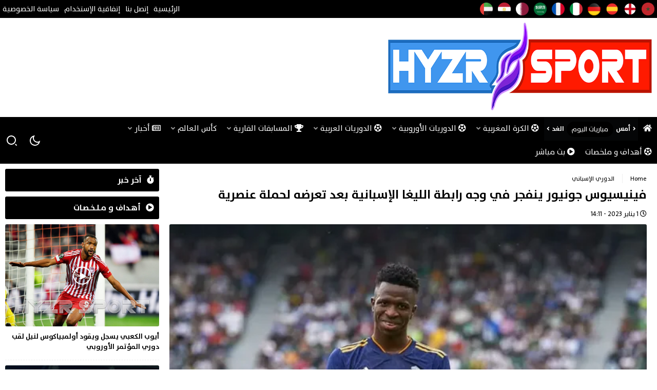

--- FILE ---
content_type: text/html; charset=UTF-8
request_url: https://hyzrsport.com/%D9%81%D9%8A%D9%86%D9%8A%D8%B3%D9%8A%D9%88%D8%B3-%D8%AC%D9%88%D9%86%D9%8A%D9%88%D8%B1-%D9%8A%D9%86%D9%81%D8%AC%D8%B1-%D9%81%D9%8A-%D9%88%D8%AC%D9%87-%D8%B1%D8%A7%D8%A8%D8%B7%D8%A9-%D8%A7%D9%84%D9%84/
body_size: 36729
content:
<!doctype html><html dir="rtl" lang="ar" data-theme="light" prefix="og: https://ogp.me/ns#" class="no-js"><head><script data-no-optimize="1">var litespeed_docref=sessionStorage.getItem("litespeed_docref");litespeed_docref&&(Object.defineProperty(document,"referrer",{get:function(){return litespeed_docref}}),sessionStorage.removeItem("litespeed_docref"));</script> <meta charset="UTF-8"><meta name="viewport" content="width=device-width, initial-scale=1"><meta name="theme-color" content="#000000"><link rel="icon" href="https://hyzrsport.com/wp-content/uploads/2023/03/hyzr-sport-favicon.png" type="image/png" /><link rel="profile" href="http://gmpg.org/xfn/11"><title>فينيسيوس جونيور ينفجر في وجه رابطة الليغا الإسبانية بعد تعرضه لحملة عنصرية</title><meta name="description" content="استنكر اللاعب البرازيلي فينيسيوس جونيور لاعب ريال مدريد ، تجاهل رابطة الدوري الإسباني لكرة القدم بالقيام بأي رد فعل تجاه الحملات العنصرية التي يتعرض لها خلال"/><meta name="robots" content="follow, index, max-snippet:300, max-video-preview:-1, max-image-preview:large"/><link rel="canonical" href="https://hyzrsport.com/%d9%81%d9%8a%d9%86%d9%8a%d8%b3%d9%8a%d9%88%d8%b3-%d8%ac%d9%88%d9%86%d9%8a%d9%88%d8%b1-%d9%8a%d9%86%d9%81%d8%ac%d8%b1-%d9%81%d9%8a-%d9%88%d8%ac%d9%87-%d8%b1%d8%a7%d8%a8%d8%b7%d8%a9-%d8%a7%d9%84%d9%84/" /><meta property="og:locale" content="ar_AR" /><meta property="og:type" content="article" /><meta property="og:title" content="فينيسيوس جونيور ينفجر في وجه رابطة الليغا الإسبانية بعد تعرضه لحملة عنصرية" /><meta property="og:description" content="استنكر اللاعب البرازيلي فينيسيوس جونيور لاعب ريال مدريد ، تجاهل رابطة الدوري الإسباني لكرة القدم بالقيام بأي رد فعل تجاه الحملات العنصرية التي يتعرض لها خلال" /><meta property="og:url" content="https://hyzrsport.com/%d9%81%d9%8a%d9%86%d9%8a%d8%b3%d9%8a%d9%88%d8%b3-%d8%ac%d9%88%d9%86%d9%8a%d9%88%d8%b1-%d9%8a%d9%86%d9%81%d8%ac%d8%b1-%d9%81%d9%8a-%d9%88%d8%ac%d9%87-%d8%b1%d8%a7%d8%a8%d8%b7%d8%a9-%d8%a7%d9%84%d9%84/" /><meta property="og:site_name" content="هايزر سبورت | HYZR SPORT" /><meta property="article:publisher" content="https://www.facebook.com/hyzrsport/" /><meta property="article:author" content="https://www.facebook.com/hyzrsport/" /><meta property="article:tag" content="الدوري الإسباني" /><meta property="article:tag" content="ريال مدريد" /><meta property="article:section" content="الدوري الإسباني" /><meta property="og:updated_time" content="2023-01-11T21:21:40+01:00" /><meta property="fb:app_id" content="873125550786097" /><meta property="og:image" content="https://hyzrsport.com/wp-content/uploads/2023/01/vini-1.jpg" /><meta property="og:image:secure_url" content="https://hyzrsport.com/wp-content/uploads/2023/01/vini-1.jpg" /><meta property="og:image:width" content="600" /><meta property="og:image:height" content="400" /><meta property="og:image:alt" content="فينيسيوس جونيور ينفجر في وجه رابطة الليغا الإسبانية بعد تعرضه لحملة عنصرية" /><meta property="og:image:type" content="image/jpeg" /><meta property="article:published_time" content="2023-01-01T14:11:49+01:00" /><meta property="article:modified_time" content="2023-01-11T21:21:40+01:00" /><meta name="twitter:card" content="summary_large_image" /><meta name="twitter:title" content="فينيسيوس جونيور ينفجر في وجه رابطة الليغا الإسبانية بعد تعرضه لحملة عنصرية" /><meta name="twitter:description" content="استنكر اللاعب البرازيلي فينيسيوس جونيور لاعب ريال مدريد ، تجاهل رابطة الدوري الإسباني لكرة القدم بالقيام بأي رد فعل تجاه الحملات العنصرية التي يتعرض لها خلال" /><meta name="twitter:site" content="@hyzr_711" /><meta name="twitter:creator" content="@hyzr_sport" /><meta name="twitter:image" content="https://hyzrsport.com/wp-content/uploads/2023/01/vini-1.jpg" /> <script type="application/ld+json" class="rank-math-schema">{"@context":"https://schema.org","@graph":[{"@type":"Organization","@id":"https://hyzrsport.com/#organization","name":"\u0647\u0627\u064a\u0632\u0631 \u0633\u0628\u0648\u0631\u062a | HYZR SPORT","url":"https://hyzrsport.com","sameAs":["https://www.facebook.com/hyzrsport/","https://twitter.com/hyzr_711"],"logo":{"@type":"ImageObject","@id":"https://hyzrsport.com/#logo","url":"https://hyzrsport.com/wp-content/uploads/2022/11/HYZR-SPORTS-1.png","contentUrl":"https://hyzrsport.com/wp-content/uploads/2022/11/HYZR-SPORTS-1.png","caption":"\u0647\u0627\u064a\u0632\u0631 \u0633\u0628\u0648\u0631\u062a | HYZR SPORT","inLanguage":"ar","width":"600","height":"600"}},{"@type":"WebSite","@id":"https://hyzrsport.com/#website","url":"https://hyzrsport.com","name":"\u0647\u0627\u064a\u0632\u0631 \u0633\u0628\u0648\u0631\u062a | HYZR SPORT","publisher":{"@id":"https://hyzrsport.com/#organization"},"inLanguage":"ar"},{"@type":"ImageObject","@id":"https://hyzrsport.com/wp-content/uploads/2023/01/vini-1.jpg","url":"https://hyzrsport.com/wp-content/uploads/2023/01/vini-1.jpg","width":"600","height":"400","caption":"\u0641\u064a\u0646\u064a\u0633\u064a\u0648\u0633 \u062c\u0648\u0646\u064a\u0648\u0631 \u064a\u0646\u0641\u062c\u0631 \u0641\u064a \u0648\u062c\u0647 \u0631\u0627\u0628\u0637\u0629 \u0627\u0644\u0644\u064a\u063a\u0627 \u0627\u0644\u0625\u0633\u0628\u0627\u0646\u064a\u0629 \u0628\u0639\u062f \u062a\u0639\u0631\u0636\u0647 \u0644\u062d\u0645\u0644\u0629 \u0639\u0646\u0635\u0631\u064a\u0629","inLanguage":"ar"},{"@type":"BreadcrumbList","@id":"https://hyzrsport.com/%d9%81%d9%8a%d9%86%d9%8a%d8%b3%d9%8a%d9%88%d8%b3-%d8%ac%d9%88%d9%86%d9%8a%d9%88%d8%b1-%d9%8a%d9%86%d9%81%d8%ac%d8%b1-%d9%81%d9%8a-%d9%88%d8%ac%d9%87-%d8%b1%d8%a7%d8%a8%d8%b7%d8%a9-%d8%a7%d9%84%d9%84/#breadcrumb","itemListElement":[{"@type":"ListItem","position":"1","item":{"@id":"https://hyzrsport.com","name":"Home"}},{"@type":"ListItem","position":"2","item":{"@id":"https://hyzrsport.com/category/%d8%a5%d8%b3%d8%a8%d8%a7%d9%86%d9%8a%d8%a7/%d8%a7%d9%84%d8%af%d9%88%d8%b1%d9%8a-%d8%a7%d9%84%d8%a5%d8%b3%d8%a8%d8%a7%d9%86%d9%8a/","name":"\u0627\u0644\u062f\u0648\u0631\u064a \u0627\u0644\u0625\u0633\u0628\u0627\u0646\u064a"}},{"@type":"ListItem","position":"3","item":{"@id":"https://hyzrsport.com/%d9%81%d9%8a%d9%86%d9%8a%d8%b3%d9%8a%d9%88%d8%b3-%d8%ac%d9%88%d9%86%d9%8a%d9%88%d8%b1-%d9%8a%d9%86%d9%81%d8%ac%d8%b1-%d9%81%d9%8a-%d9%88%d8%ac%d9%87-%d8%b1%d8%a7%d8%a8%d8%b7%d8%a9-%d8%a7%d9%84%d9%84/","name":"\u0641\u064a\u0646\u064a\u0633\u064a\u0648\u0633 \u062c\u0648\u0646\u064a\u0648\u0631 \u064a\u0646\u0641\u062c\u0631 \u0641\u064a \u0648\u062c\u0647 \u0631\u0627\u0628\u0637\u0629 \u0627\u0644\u0644\u064a\u063a\u0627 \u0627\u0644\u0625\u0633\u0628\u0627\u0646\u064a\u0629 \u0628\u0639\u062f \u062a\u0639\u0631\u0636\u0647 \u0644\u062d\u0645\u0644\u0629 \u0639\u0646\u0635\u0631\u064a\u0629"}}]},{"@type":"WebPage","@id":"https://hyzrsport.com/%d9%81%d9%8a%d9%86%d9%8a%d8%b3%d9%8a%d9%88%d8%b3-%d8%ac%d9%88%d9%86%d9%8a%d9%88%d8%b1-%d9%8a%d9%86%d9%81%d8%ac%d8%b1-%d9%81%d9%8a-%d9%88%d8%ac%d9%87-%d8%b1%d8%a7%d8%a8%d8%b7%d8%a9-%d8%a7%d9%84%d9%84/#webpage","url":"https://hyzrsport.com/%d9%81%d9%8a%d9%86%d9%8a%d8%b3%d9%8a%d9%88%d8%b3-%d8%ac%d9%88%d9%86%d9%8a%d9%88%d8%b1-%d9%8a%d9%86%d9%81%d8%ac%d8%b1-%d9%81%d9%8a-%d9%88%d8%ac%d9%87-%d8%b1%d8%a7%d8%a8%d8%b7%d8%a9-%d8%a7%d9%84%d9%84/","name":"\u0641\u064a\u0646\u064a\u0633\u064a\u0648\u0633 \u062c\u0648\u0646\u064a\u0648\u0631 \u064a\u0646\u0641\u062c\u0631 \u0641\u064a \u0648\u062c\u0647 \u0631\u0627\u0628\u0637\u0629 \u0627\u0644\u0644\u064a\u063a\u0627 \u0627\u0644\u0625\u0633\u0628\u0627\u0646\u064a\u0629 \u0628\u0639\u062f \u062a\u0639\u0631\u0636\u0647 \u0644\u062d\u0645\u0644\u0629 \u0639\u0646\u0635\u0631\u064a\u0629","datePublished":"2023-01-01T14:11:49+01:00","dateModified":"2023-01-11T21:21:40+01:00","isPartOf":{"@id":"https://hyzrsport.com/#website"},"primaryImageOfPage":{"@id":"https://hyzrsport.com/wp-content/uploads/2023/01/vini-1.jpg"},"inLanguage":"ar","breadcrumb":{"@id":"https://hyzrsport.com/%d9%81%d9%8a%d9%86%d9%8a%d8%b3%d9%8a%d9%88%d8%b3-%d8%ac%d9%88%d9%86%d9%8a%d9%88%d8%b1-%d9%8a%d9%86%d9%81%d8%ac%d8%b1-%d9%81%d9%8a-%d9%88%d8%ac%d9%87-%d8%b1%d8%a7%d8%a8%d8%b7%d8%a9-%d8%a7%d9%84%d9%84/#breadcrumb"}},{"@type":"Person","@id":"https://hyzrsport.com/author/hyzr-sport/","name":"\u0647\u064a\u0626\u0629 \u0627\u0644\u062a\u062d\u0631\u064a\u0631","url":"https://hyzrsport.com/author/hyzr-sport/","image":{"@type":"ImageObject","@id":"https://hyzrsport.com/wp-content/litespeed/avatar/ffd61f1cb3e74dc16274fe6d785b5d97.jpg?ver=1768838732","url":"https://hyzrsport.com/wp-content/litespeed/avatar/ffd61f1cb3e74dc16274fe6d785b5d97.jpg?ver=1768838732","caption":"\u0647\u064a\u0626\u0629 \u0627\u0644\u062a\u062d\u0631\u064a\u0631","inLanguage":"ar"},"sameAs":["https://hyzrsport.com","https://www.facebook.com/hyzrsport/","https://twitter.com/hyzr_sport"],"worksFor":{"@id":"https://hyzrsport.com/#organization"}},{"@type":"NewsArticle","headline":"\u0641\u064a\u0646\u064a\u0633\u064a\u0648\u0633 \u062c\u0648\u0646\u064a\u0648\u0631 \u064a\u0646\u0641\u062c\u0631 \u0641\u064a \u0648\u062c\u0647 \u0631\u0627\u0628\u0637\u0629 \u0627\u0644\u0644\u064a\u063a\u0627 \u0627\u0644\u0625\u0633\u0628\u0627\u0646\u064a\u0629 \u0628\u0639\u062f \u062a\u0639\u0631\u0636\u0647 \u0644\u062d\u0645\u0644\u0629 \u0639\u0646\u0635\u0631\u064a\u0629","keywords":"\u0641\u064a\u0646\u064a\u0633\u064a\u0648\u0633","datePublished":"2023-01-01T14:11:49+01:00","dateModified":"2023-01-11T21:21:40+01:00","articleSection":"\u0627\u0644\u062f\u0648\u0631\u064a \u0627\u0644\u0625\u0633\u0628\u0627\u0646\u064a","author":{"@id":"https://hyzrsport.com/author/hyzr-sport/","name":"\u0647\u064a\u0626\u0629 \u0627\u0644\u062a\u062d\u0631\u064a\u0631"},"publisher":{"@id":"https://hyzrsport.com/#organization"},"description":"\u0627\u0633\u062a\u0646\u0643\u0631 \u0627\u0644\u0644\u0627\u0639\u0628 \u0627\u0644\u0628\u0631\u0627\u0632\u064a\u0644\u064a \u0641\u064a\u0646\u064a\u0633\u064a\u0648\u0633 \u062c\u0648\u0646\u064a\u0648\u0631 \u0644\u0627\u0639\u0628 \u0631\u064a\u0627\u0644 \u0645\u062f\u0631\u064a\u062f \u060c \u062a\u062c\u0627\u0647\u0644 \u0631\u0627\u0628\u0637\u0629 \u0627\u0644\u062f\u0648\u0631\u064a \u0627\u0644\u0625\u0633\u0628\u0627\u0646\u064a \u0644\u0643\u0631\u0629 \u0627\u0644\u0642\u062f\u0645 \u0628\u0627\u0644\u0642\u064a\u0627\u0645 \u0628\u0623\u064a \u0631\u062f \u0641\u0639\u0644 \u062a\u062c\u0627\u0647 \u0627\u0644\u062d\u0645\u0644\u0627\u062a \u0627\u0644\u0639\u0646\u0635\u0631\u064a\u0629 \u0627\u0644\u062a\u064a \u064a\u062a\u0639\u0631\u0636 \u0644\u0647\u0627 \u062e\u0644\u0627\u0644","name":"\u0641\u064a\u0646\u064a\u0633\u064a\u0648\u0633 \u062c\u0648\u0646\u064a\u0648\u0631 \u064a\u0646\u0641\u062c\u0631 \u0641\u064a \u0648\u062c\u0647 \u0631\u0627\u0628\u0637\u0629 \u0627\u0644\u0644\u064a\u063a\u0627 \u0627\u0644\u0625\u0633\u0628\u0627\u0646\u064a\u0629 \u0628\u0639\u062f \u062a\u0639\u0631\u0636\u0647 \u0644\u062d\u0645\u0644\u0629 \u0639\u0646\u0635\u0631\u064a\u0629","@id":"https://hyzrsport.com/%d9%81%d9%8a%d9%86%d9%8a%d8%b3%d9%8a%d9%88%d8%b3-%d8%ac%d9%88%d9%86%d9%8a%d9%88%d8%b1-%d9%8a%d9%86%d9%81%d8%ac%d8%b1-%d9%81%d9%8a-%d9%88%d8%ac%d9%87-%d8%b1%d8%a7%d8%a8%d8%b7%d8%a9-%d8%a7%d9%84%d9%84/#richSnippet","isPartOf":{"@id":"https://hyzrsport.com/%d9%81%d9%8a%d9%86%d9%8a%d8%b3%d9%8a%d9%88%d8%b3-%d8%ac%d9%88%d9%86%d9%8a%d9%88%d8%b1-%d9%8a%d9%86%d9%81%d8%ac%d8%b1-%d9%81%d9%8a-%d9%88%d8%ac%d9%87-%d8%b1%d8%a7%d8%a8%d8%b7%d8%a9-%d8%a7%d9%84%d9%84/#webpage"},"image":{"@id":"https://hyzrsport.com/wp-content/uploads/2023/01/vini-1.jpg"},"inLanguage":"ar","mainEntityOfPage":{"@id":"https://hyzrsport.com/%d9%81%d9%8a%d9%86%d9%8a%d8%b3%d9%8a%d9%88%d8%b3-%d8%ac%d9%88%d9%86%d9%8a%d9%88%d8%b1-%d9%8a%d9%86%d9%81%d8%ac%d8%b1-%d9%81%d9%8a-%d9%88%d8%ac%d9%87-%d8%b1%d8%a7%d8%a8%d8%b7%d8%a9-%d8%a7%d9%84%d9%84/#webpage"}}]}</script> <link rel='dns-prefetch' href='//www.googletagmanager.com' /><link rel='dns-prefetch' href='//use.fontawesome.com' /><link rel='dns-prefetch' href='//pagead2.googlesyndication.com' /><link rel='dns-prefetch' href='//fundingchoicesmessages.google.com' /><link rel="alternate" type="application/rss+xml" title="هايزر سبورت | HYZR SPORT &laquo; الخلاصة" href="https://hyzrsport.com/feed/" /><link rel="alternate" type="application/rss+xml" title="هايزر سبورت | HYZR SPORT &laquo; خلاصة التعليقات" href="https://hyzrsport.com/comments/feed/" /><link rel="alternate" title="oEmbed (JSON)" type="application/json+oembed" href="https://hyzrsport.com/wp-json/oembed/1.0/embed?url=https%3A%2F%2Fhyzrsport.com%2F%25d9%2581%25d9%258a%25d9%2586%25d9%258a%25d8%25b3%25d9%258a%25d9%2588%25d8%25b3-%25d8%25ac%25d9%2588%25d9%2586%25d9%258a%25d9%2588%25d8%25b1-%25d9%258a%25d9%2586%25d9%2581%25d8%25ac%25d8%25b1-%25d9%2581%25d9%258a-%25d9%2588%25d8%25ac%25d9%2587-%25d8%25b1%25d8%25a7%25d8%25a8%25d8%25b7%25d8%25a9-%25d8%25a7%25d9%2584%25d9%2584%2F" /><link rel="alternate" title="oEmbed (XML)" type="text/xml+oembed" href="https://hyzrsport.com/wp-json/oembed/1.0/embed?url=https%3A%2F%2Fhyzrsport.com%2F%25d9%2581%25d9%258a%25d9%2586%25d9%258a%25d8%25b3%25d9%258a%25d9%2588%25d8%25b3-%25d8%25ac%25d9%2588%25d9%2586%25d9%258a%25d9%2588%25d8%25b1-%25d9%258a%25d9%2586%25d9%2581%25d8%25ac%25d8%25b1-%25d9%2581%25d9%258a-%25d9%2588%25d8%25ac%25d9%2587-%25d8%25b1%25d8%25a7%25d8%25a8%25d8%25b7%25d8%25a9-%25d8%25a7%25d9%2584%25d9%2584%2F&#038;format=xml" /><meta property="og:title" content="فينيسيوس جونيور ينفجر في وجه رابطة الليغا الإسبانية بعد تعرضه لحملة عنصرية"/><meta property="og:description" content="فينيسيوس جونيور ينفجر في وجه رابطة الليغا الإسبانية بعد تعرضه لحملة عنصرية"/><meta property="og:type" content="article"/><meta property="og:url" content="https://hyzrsport.com/%d9%81%d9%8a%d9%86%d9%8a%d8%b3%d9%8a%d9%88%d8%b3-%d8%ac%d9%88%d9%86%d9%8a%d9%88%d8%b1-%d9%8a%d9%86%d9%81%d8%ac%d8%b1-%d9%81%d9%8a-%d9%88%d8%ac%d9%87-%d8%b1%d8%a7%d8%a8%d8%b7%d8%a9-%d8%a7%d9%84%d9%84/"/><meta property="og:image" content="https://hyzrsport.com/wp-content/uploads/2023/01/vini-1.jpg"/><style id='wp-img-auto-sizes-contain-inline-css' type='text/css'>img:is([sizes=auto i],[sizes^="auto," i]){contain-intrinsic-size:3000px 1500px}
/*# sourceURL=wp-img-auto-sizes-contain-inline-css */</style><style id="litespeed-ccss">ul{box-sizing:border-box}:root{--wp--preset--font-size--normal:16px;--wp--preset--font-size--huge:42px}body{--wp--preset--color--black:#000;--wp--preset--color--cyan-bluish-gray:#abb8c3;--wp--preset--color--white:#fff;--wp--preset--color--pale-pink:#f78da7;--wp--preset--color--vivid-red:#cf2e2e;--wp--preset--color--luminous-vivid-orange:#ff6900;--wp--preset--color--luminous-vivid-amber:#fcb900;--wp--preset--color--light-green-cyan:#7bdcb5;--wp--preset--color--vivid-green-cyan:#00d084;--wp--preset--color--pale-cyan-blue:#8ed1fc;--wp--preset--color--vivid-cyan-blue:#0693e3;--wp--preset--color--vivid-purple:#9b51e0;--wp--preset--gradient--vivid-cyan-blue-to-vivid-purple:linear-gradient(135deg,rgba(6,147,227,1) 0%,#9b51e0 100%);--wp--preset--gradient--light-green-cyan-to-vivid-green-cyan:linear-gradient(135deg,#7adcb4 0%,#00d082 100%);--wp--preset--gradient--luminous-vivid-amber-to-luminous-vivid-orange:linear-gradient(135deg,rgba(252,185,0,1) 0%,rgba(255,105,0,1) 100%);--wp--preset--gradient--luminous-vivid-orange-to-vivid-red:linear-gradient(135deg,rgba(255,105,0,1) 0%,#cf2e2e 100%);--wp--preset--gradient--very-light-gray-to-cyan-bluish-gray:linear-gradient(135deg,#eee 0%,#a9b8c3 100%);--wp--preset--gradient--cool-to-warm-spectrum:linear-gradient(135deg,#4aeadc 0%,#9778d1 20%,#cf2aba 40%,#ee2c82 60%,#fb6962 80%,#fef84c 100%);--wp--preset--gradient--blush-light-purple:linear-gradient(135deg,#ffceec 0%,#9896f0 100%);--wp--preset--gradient--blush-bordeaux:linear-gradient(135deg,#fecda5 0%,#fe2d2d 50%,#6b003e 100%);--wp--preset--gradient--luminous-dusk:linear-gradient(135deg,#ffcb70 0%,#c751c0 50%,#4158d0 100%);--wp--preset--gradient--pale-ocean:linear-gradient(135deg,#fff5cb 0%,#b6e3d4 50%,#33a7b5 100%);--wp--preset--gradient--electric-grass:linear-gradient(135deg,#caf880 0%,#71ce7e 100%);--wp--preset--gradient--midnight:linear-gradient(135deg,#020381 0%,#2874fc 100%);--wp--preset--font-size--small:13px;--wp--preset--font-size--medium:20px;--wp--preset--font-size--large:36px;--wp--preset--font-size--x-large:42px;--wp--preset--spacing--20:.44rem;--wp--preset--spacing--30:.67rem;--wp--preset--spacing--40:1rem;--wp--preset--spacing--50:1.5rem;--wp--preset--spacing--60:2.25rem;--wp--preset--spacing--70:3.38rem;--wp--preset--spacing--80:5.06rem;--wp--preset--shadow--natural:6px 6px 9px rgba(0,0,0,.2);--wp--preset--shadow--deep:12px 12px 50px rgba(0,0,0,.4);--wp--preset--shadow--sharp:6px 6px 0px rgba(0,0,0,.2);--wp--preset--shadow--outlined:6px 6px 0px -3px rgba(255,255,255,1),6px 6px rgba(0,0,0,1);--wp--preset--shadow--crisp:6px 6px 0px rgba(0,0,0,1)}.fa,.far,.fas{-moz-osx-font-smoothing:grayscale;-webkit-font-smoothing:antialiased;display:inline-block;font-style:normal;font-variant:normal;text-rendering:auto;line-height:1}.fa-arrow-up:before{content:"\f062"}.fa-clock:before{content:"\f017"}.fa-exchange-alt:before{content:"\f362"}.fa-football-ball:before{content:"\f44e"}.fa-futbol:before{content:"\f1e3"}.fa-home:before{content:"\f015"}.fa-newspaper:before{content:"\f1ea"}.fa-play-circle:before{content:"\f144"}.fa-stopwatch:before{content:"\f2f2"}.fa-times:before{content:"\f00d"}.fa-times-circle:before{content:"\f057"}.fa-trophy:before{content:"\f091"}.far{font-weight:400}.fa,.far,.fas{font-family:"Font Awesome 5 Free"}.fa,.fas{font-weight:900}.wrapper{background:var(--wrap-color)}.main-content{width:100%;order:1}.sidebar{width:300px;order:2;position:relative}.has-sidebar .main-content{width:calc(100% - 310px)}.ap-single .sidebar{order:2;margin-right:10px}@media only screen and (max-width:768px){.has-sidebar .main-content,.sidebar{width:100%}.ap-single .sidebar{width:100%;order:2;margin-right:0;margin-left:0}}input[type=submit],input[type=search],.header-top .top-countries ul li .bdg,.go-top,input,.widget .widget-title,.ap-widget-news .itemcard .thumbnail,.ap-single .item-post .top-media,.blockShare .ap-post-share ul li .clipboard{border-radius:0;-webkit-border-radius:0;-moz-border-radius:0;-ms-border-radius:0;-o-border-radius:0}.block-rounded input[type=submit],.block-rounded input[type=search],.block-rounded .header-top .top-countries ul li .bdg,.block-rounded .go-top,.block-rounded input,.block-rounded .widget .widget-title,.block-rounded .ap-widget-news .itemcard .thumbnail,.block-rounded .ap-single .item-post .top-media,.block-rounded .blockShare .ap-post-share ul li .clipboard{border-radius:3px;-webkit-border-radius:3px;-moz-border-radius:3px;-ms-border-radius:3px;-o-border-radius:3px}input[type=submit]{background-color:#03a9f4;border:0!important;color:#fff;display:inline-block;font-weight:400;padding:0 3rem;text-align:center;text-decoration:none;text-transform:uppercase;white-space:nowrap}input[type=search]{-webkit-appearance:none;background-color:transparent;border:.1rem solid var(--border-color);box-shadow:none;box-sizing:inherit;width:100%;color:var(--fontColor)}label{display:block;font-size:1rem}input[type=checkbox]{display:inline}.container{margin:0 auto;max-width:64rem;padding:0;position:relative;width:100%}.row{display:flex;flex-direction:column;padding:0;width:100%}@media (min-width:40rem){.row{flex-direction:row;width:100%}}@media (max-width:768px){.container{padding:0}.row{width:100%}}img{max-width:100%}.clearfix:after{clear:both;content:" ";display:table}@media only screen and (max-width:768px){.bottom-header{top:46px}}:root{--bg-color:#eee;--body-color:#fafafa;--border-color:#eee;--wrap-color:#fff;--gray-color:#eee;--graylite-color:#fafafa;--font-color:#000;--font-dark:#000;--link-color:#000;--white-color:#fff}.bnrDesk{clear:both;text-align:center}.bnrDesk.header{background:0 0!important}.header-top .insc{display:flex}.header-top .top-countries{padding:5px}.header-top .top-countries ul{display:flex}.header-top .top-countries ul li{margin-left:10px}.header-top .top-countries ul li .bdg{width:25px;height:25px;overflow:hidden;position:relative;flex:0 0 auto}.header-top .top-countries ul li .bdg img{display:block;position:absolute;top:0;left:0;height:100%;width:100%;object-fit:cover}.header-top .pull-left{margin-right:auto;font-size:.9rem}.header-top .pull-left ul{display:flex;flex-wrap:wrap}.header-top .pull-left ul li{color:#fff}.header-top .pull-left ul li a{color:#fff;display:block;height:35px;line-height:35px;padding:0 5px}@media only screen and (max-width:768px){.header-top{display:none}}.bottom-header{position:sticky;top:0;z-index:9997}.bottom-header .innr{position:relative}.bottom-header .left-menu{display:flex;align-items:center}.bottom-header .icon-menu{display:none;width:45px;height:45px;line-height:45px;text-align:center;justify-content:center;align-items:center;margin-left:10px;position:relative;color:#fff}.bottom-header .icon-menu:after{content:"\f0c9";font-weight:900;font-family:"Font Awesome 5 Free";font-size:1.2rem}.bottom-header .msearch{padding:0;position:relative;width:45px;height:45px;display:flex;justify-content:center;align-items:center}.bottom-header .navigation-calendar{background-color:rgba(44,50,56,.12);display:block;margin:0;font-size:13px;display:flex;align-items:center;overflow:hidden}.bottom-header .navigation-calendar li{display:inline-block}.bottom-header .navigation-calendar li a{height:45px;display:block;line-height:45px}.bottom-header .navigation-calendar li:nth-child(2) a{background-color:#03a9f4;color:#fff!important;margin:5px;padding:3px 10px;line-height:24px;height:30px;border-radius:30px;-webkit-border-radius:30px;-moz-border-radius:30px;-ms-border-radius:30px;-o-border-radius:30px}.bottom-header .navigation-calendar li:first-child a,.bottom-header .navigation-calendar li:last-child a{font-weight:700;color:#fff}.bottom-header .navigation-calendar li:first-child a:before{content:"\f105";font-family:"Font Awesome 5 Free";font-weight:900;font-size:11px;left:10px;opacity:1;line-height:29px;text-align:center;width:15px;display:inline-block}.bottom-header .navigation-calendar li:last-child a:after{content:"\f104";font-family:"Font Awesome 5 Free";font-weight:900;font-size:11px;left:10px;opacity:1;line-height:29px;text-align:center;width:15px;display:inline-block}.bottom-header .dark-ico{display:flex;justify-content:center;align-items:center;height:45px;width:45px}.bottom-header .dark-ico label{display:flex;justify-content:center;align-items:center}.bottom-header .dark-ico .sun{display:none}.bottom-header .dark-ico input[type=checkbox]{display:none}.bottom-header .dark-ico svg{position:relative;overflow:hidden;margin:auto}.bottom-header .o-close{display:inline-block}@media only screen and (max-width:768px){.bottom-header .icon-menu{display:block}}.slide-nav{margin:auto 0 auto auto;position:fixed;top:0;bottom:0;right:-360px;background:var(--graylite-color);width:260px!important;z-index:998;box-shadow:0 3px 11px 0 rgba(0,0,0,.06)}.slide-nav li{position:relative;border-right:5px solid transparent}.slide-nav li a{display:block;padding:10px}.slide-nav li.menu-item-has-children>a:after{position:absolute;left:11px;top:10px;opacity:.6;margin-right:5px;line-height:2;font-family:"Font Awesome 5 Free";font-style:normal;font-weight:800;content:"\f107";font-size:13px}.slide-nav li.menu-item-has-children ul{display:none}.slide-nav li.menu-item-has-children ul li{padding-right:10px}.slide-nav li.current-menu-parent{border:0}.slide-nav .nav-trigger{display:flex;justify-content:center;align-items:center;position:absolute;left:0;top:0;width:45px;height:45px;background:#03a9f4;color:#fff;transform:translateX(-100%);-webkit-transform:translateX(-100%);-moz-transform:translateX(-100%);-ms-transform:translateX(-100%);-o-transform:translateX(-100%)}@media only screen and (max-width:768px){.slide-nav{z-index:9999}}.search-box{padding:20px;background-color:var(--body-color);box-shadow:0 3px 11px 0 rgba(0,0,0,.06);display:none}.search-box .search-form{display:flex}.search-box .search-form label{width:100%;margin-left:1%}.search-box .search-form .s-close{color:var(--fontColor);padding:5px 10px;font-size:1.5em;margin:auto}@media only screen and (max-width:768px){.search-box{width:100%;padding:7px}.search-box .search-form input[type=submit]{padding:0 10px}}.menu-header{margin:auto 0 0}.menu-header>ul>li{display:inline-flex;position:relative}.menu-header>ul>li>a{line-height:45px;height:45px;padding:0 10px;display:block;position:relative;color:var(--white-color)}.menu-header>ul>li>.sub-menu{position:absolute;background:var(--body-color);top:45px;right:0;opacity:0;visibility:hidden;box-shadow:0 3px 11px 0 rgba(0,0,0,.06)}.menu-header>ul>li>.sub-menu li{width:200px;position:relative}.menu-header>ul>li>.sub-menu li a{line-height:45px;height:45px;padding:0 10px;display:block;position:relative}.menu-header>ul>li.menu-item-has-children>a:after{opacity:.6;margin-right:5px;line-height:2;font-family:"Font Awesome 5 Free";font-style:normal;content:"\f107";font-size:13px;font-weight:800;float:left;line-height:45px}.menu-header>ul>li.menu-item-has-children{position:relative}@media only screen and (max-width:768px){.menu-header>ul>li{display:none}}.ap-header{position:relative;z-index:999}.ap-header .mdl-header .ap-logo{width:calc(100% - 748px);display:flex;justify-content:flex-start;align-items:center}.ap-header .mdl-header .ap-headerbnr{text-align:center;padding:10px;width:748px}@media only screen and (max-width:768px){.ap-header .mdl-header .ap-logo{width:100%;justify-content:center}.ap-header .mdl-header .ap-headerbnr{display:none}}.go-top{position:fixed;bottom:2em;right:1em;color:#fff;background-color:#03a9f4;box-shadow:0 0 7px -3px rgba(0,0,0,.3);width:35px;height:35px;text-align:center;line-height:36px;font-size:1.2em;display:none;z-index:9999}*{padding:0;margin:0;outline:none;list-style:none;border:0 none}*,*:before,*:after{-ms-box-sizing:border-box;box-sizing:border-box}html,body{position:relative}html{box-sizing:border-box}body{background:var(--bg-color)!important;font-family:"APanel",sans-serif;font-size:15px;font-weight:400;-webkit-font-smoothing:antialiased;line-height:1.5;direction:rtl;color:var(--font-color);text-align:right}a{color:var(--link-color);text-decoration:none!important}ul,li{margin:0;padding:0;list-style-type:none;list-style-image:none}h1,h2,h3{margin:0;padding:0}img{vertical-align:top}.clearfix:after,.clearfix:before{display:table;content:" "}.clearfix:after{clear:both}.thumbnail{overflow:hidden;position:relative;flex:0 0 auto;background-color:var(--gray-color)}.thumbnail:before{padding-bottom:66.4%;content:"";display:block;width:100%;height:0}.thumbnail img{display:block;position:absolute;top:0;left:0;height:100%;width:100%;object-fit:cover}.ap-link{position:absolute;left:0;top:0;width:100%;height:100%;z-index:99}.flex{display:flex}.align-right{margin-left:auto;margin-right:0}.align-left{margin-right:auto;margin-left:0}input{font-family:"APanel",sans-serif;border:1px solid var(--border-color);font-size:1em;outline:none;padding:5px;line-height:23px;max-width:100%;background-color:transparent}.widget{margin-bottom:10px;position:relative}.widget .widget-title{position:relative;display:block;z-index:1;padding:10px;background:#03a9f4;color:#fff;margin-bottom:10px}.widget .widget-title .icon{margin-left:10px}.widget .widget-title h3{font-size:1rem}.ap-widget-timeline .widget-title{margin-bottom:0;overflow:hidden}.ap-widget-timeline .timeline-content{position:relative;list-style:none;font-weight:100;display:none}.ap-widget-timeline .timeline-content .info-txt{text-align:right;margin-left:0;position:relative;height:32px;overflow:hidden;border-bottom:1px dashed var(--border-color);font-size:14px}.ap-widget-timeline .timeline-content .info-txt .info-txt-titre{position:absolute;right:50px;width:212px}.ap-widget-timeline .timeline-content .info-txt .info-txt-titre h2{font-size:100%;font-weight:400;height:33px;line-height:33px;margin:0!important;padding:0!important;width:500px}.ap-widget-timeline .timeline-content .info-txt .info-txt-icon{position:absolute;right:0;top:0;padding:5px;background:var(--body-color);width:45px;display:inline-block;font-weight:300;color:#7f8080;text-align:center}.ap-widget-news{padding-bottom:0!important}.ap-widget-news .widget-title{margin-bottom:0}.ap-widget-news .itemcard{position:relative;border-bottom:1px dashed var(--border-color);padding:10px 0;width:100%;display:flex;align-items:flex-start}.ap-widget-news .itemcard .thumbnail{position:relative}.ap-widget-news .itemcard .det h2{font-size:.9em;color:var(--font-dark);margin-bottom:5px}.ap-widget-news .play-media .thumbnail:after{content:"\f04b";font-weight:900;font-size:13px;color:#fff;font-family:"Font Awesome 5 Free";position:absolute;left:50%;top:50%;border:2px solid;height:35px;width:35px;padding-left:3px;text-align:center;line-height:33px;transform:translate(-50%,-50%);-webkit-transform:translate(-50%,-50%);-moz-transform:translate(-50%,-50%);-ms-transform:translate(-50%,-50%);-o-transform:translate(-50%,-50%);border-radius:50%;-webkit-border-radius:50%;-moz-border-radius:50%;-ms-border-radius:50%;-o-border-radius:50%}.ap-widget-news .news-hor-polist .itemcard{padding:10px 0;display:flex;flex-direction:column}.ap-widget-news .news-hor-polist .itemcard .thumbnail{width:100%;margin-bottom:10px}.ap-widget-news .news-hor-polist .itemcard .det{width:100%}.ap-widget-ad .bnr-content{width:100%;display:block}.ap-single{padding:10px}.ap-single .item-post{border-top:0;padding:10px;margin-top:0}.ap-single .item-post .top-media{margin-bottom:10px}.ap-single .item-post .top-title{font-size:1.6em;margin-bottom:10px;color:var(--font-dark)}.ap-single .item-post .post-meta{display:flex;margin-bottom:10px;font-size:13px}.ap-single .item-post #breadcrumbs{display:flex;font-size:12px;margin-bottom:5px}.ap-single .item-post #breadcrumbs li{padding-left:15px;margin-left:15px}.ap-single .item-post #breadcrumbs li.home{border-left:1px solid var(--border-color)}.ap-single .item-post #breadcrumbs li a{display:block}.blockShare .ap-post-share ul li .clipboard{background:rgba(0,0,0,.48);color:#fff;display:inline-block;position:fixed;left:0;right:0;top:0;bottom:0;max-width:150px;height:30px;line-height:2;margin:auto;text-align:center;font-size:12px;opacity:0;z-index:-999999}@media only screen and (max-width:768px){.ap-single .item-post .top-media{height:250px}.ap-single .item-post .post-meta{flex-wrap:wrap}.ap-single .item-post .post-meta span{margin-bottom:5px}}.ap-header .mdl-header{background:0 0}.header-top{background:#0f5373}.bottom-header .innr,.bottom-header .navigation-calendar li:nth-child(2) a{background:#105373}@media (min-width:992px){.container{max-width:1350px}}.widget .widget-title,input[type=submit],.go-top,.slide-nav .nav-trigger{background-color:#0f5373!important}.ap-single .item-post:not([data-initial-post=true]){border-color:#0f5373!important}[data-theme=light]{--bg-color:transparent!important}</style><link rel="preload" data-asynced="1" data-optimized="2" as="style" onload="this.onload=null;this.rel='stylesheet'" href="https://hyzrsport.com/wp-content/litespeed/css/46f1e5998690457d62ee422fb19c375a.css?ver=3d091" /><script data-optimized="1" type="litespeed/javascript" data-src="https://hyzrsport.com/wp-content/plugins/litespeed-cache/assets/js/css_async.min.js"></script> <style id='global-styles-inline-css' type='text/css'>:root{--wp--preset--aspect-ratio--square: 1;--wp--preset--aspect-ratio--4-3: 4/3;--wp--preset--aspect-ratio--3-4: 3/4;--wp--preset--aspect-ratio--3-2: 3/2;--wp--preset--aspect-ratio--2-3: 2/3;--wp--preset--aspect-ratio--16-9: 16/9;--wp--preset--aspect-ratio--9-16: 9/16;--wp--preset--color--black: #000000;--wp--preset--color--cyan-bluish-gray: #abb8c3;--wp--preset--color--white: #ffffff;--wp--preset--color--pale-pink: #f78da7;--wp--preset--color--vivid-red: #cf2e2e;--wp--preset--color--luminous-vivid-orange: #ff6900;--wp--preset--color--luminous-vivid-amber: #fcb900;--wp--preset--color--light-green-cyan: #7bdcb5;--wp--preset--color--vivid-green-cyan: #00d084;--wp--preset--color--pale-cyan-blue: #8ed1fc;--wp--preset--color--vivid-cyan-blue: #0693e3;--wp--preset--color--vivid-purple: #9b51e0;--wp--preset--gradient--vivid-cyan-blue-to-vivid-purple: linear-gradient(135deg,rgb(6,147,227) 0%,rgb(155,81,224) 100%);--wp--preset--gradient--light-green-cyan-to-vivid-green-cyan: linear-gradient(135deg,rgb(122,220,180) 0%,rgb(0,208,130) 100%);--wp--preset--gradient--luminous-vivid-amber-to-luminous-vivid-orange: linear-gradient(135deg,rgb(252,185,0) 0%,rgb(255,105,0) 100%);--wp--preset--gradient--luminous-vivid-orange-to-vivid-red: linear-gradient(135deg,rgb(255,105,0) 0%,rgb(207,46,46) 100%);--wp--preset--gradient--very-light-gray-to-cyan-bluish-gray: linear-gradient(135deg,rgb(238,238,238) 0%,rgb(169,184,195) 100%);--wp--preset--gradient--cool-to-warm-spectrum: linear-gradient(135deg,rgb(74,234,220) 0%,rgb(151,120,209) 20%,rgb(207,42,186) 40%,rgb(238,44,130) 60%,rgb(251,105,98) 80%,rgb(254,248,76) 100%);--wp--preset--gradient--blush-light-purple: linear-gradient(135deg,rgb(255,206,236) 0%,rgb(152,150,240) 100%);--wp--preset--gradient--blush-bordeaux: linear-gradient(135deg,rgb(254,205,165) 0%,rgb(254,45,45) 50%,rgb(107,0,62) 100%);--wp--preset--gradient--luminous-dusk: linear-gradient(135deg,rgb(255,203,112) 0%,rgb(199,81,192) 50%,rgb(65,88,208) 100%);--wp--preset--gradient--pale-ocean: linear-gradient(135deg,rgb(255,245,203) 0%,rgb(182,227,212) 50%,rgb(51,167,181) 100%);--wp--preset--gradient--electric-grass: linear-gradient(135deg,rgb(202,248,128) 0%,rgb(113,206,126) 100%);--wp--preset--gradient--midnight: linear-gradient(135deg,rgb(2,3,129) 0%,rgb(40,116,252) 100%);--wp--preset--font-size--small: 13px;--wp--preset--font-size--medium: 20px;--wp--preset--font-size--large: 36px;--wp--preset--font-size--x-large: 42px;--wp--preset--spacing--20: 0.44rem;--wp--preset--spacing--30: 0.67rem;--wp--preset--spacing--40: 1rem;--wp--preset--spacing--50: 1.5rem;--wp--preset--spacing--60: 2.25rem;--wp--preset--spacing--70: 3.38rem;--wp--preset--spacing--80: 5.06rem;--wp--preset--shadow--natural: 6px 6px 9px rgba(0, 0, 0, 0.2);--wp--preset--shadow--deep: 12px 12px 50px rgba(0, 0, 0, 0.4);--wp--preset--shadow--sharp: 6px 6px 0px rgba(0, 0, 0, 0.2);--wp--preset--shadow--outlined: 6px 6px 0px -3px rgb(255, 255, 255), 6px 6px rgb(0, 0, 0);--wp--preset--shadow--crisp: 6px 6px 0px rgb(0, 0, 0);}:where(.is-layout-flex){gap: 0.5em;}:where(.is-layout-grid){gap: 0.5em;}body .is-layout-flex{display: flex;}.is-layout-flex{flex-wrap: wrap;align-items: center;}.is-layout-flex > :is(*, div){margin: 0;}body .is-layout-grid{display: grid;}.is-layout-grid > :is(*, div){margin: 0;}:where(.wp-block-columns.is-layout-flex){gap: 2em;}:where(.wp-block-columns.is-layout-grid){gap: 2em;}:where(.wp-block-post-template.is-layout-flex){gap: 1.25em;}:where(.wp-block-post-template.is-layout-grid){gap: 1.25em;}.has-black-color{color: var(--wp--preset--color--black) !important;}.has-cyan-bluish-gray-color{color: var(--wp--preset--color--cyan-bluish-gray) !important;}.has-white-color{color: var(--wp--preset--color--white) !important;}.has-pale-pink-color{color: var(--wp--preset--color--pale-pink) !important;}.has-vivid-red-color{color: var(--wp--preset--color--vivid-red) !important;}.has-luminous-vivid-orange-color{color: var(--wp--preset--color--luminous-vivid-orange) !important;}.has-luminous-vivid-amber-color{color: var(--wp--preset--color--luminous-vivid-amber) !important;}.has-light-green-cyan-color{color: var(--wp--preset--color--light-green-cyan) !important;}.has-vivid-green-cyan-color{color: var(--wp--preset--color--vivid-green-cyan) !important;}.has-pale-cyan-blue-color{color: var(--wp--preset--color--pale-cyan-blue) !important;}.has-vivid-cyan-blue-color{color: var(--wp--preset--color--vivid-cyan-blue) !important;}.has-vivid-purple-color{color: var(--wp--preset--color--vivid-purple) !important;}.has-black-background-color{background-color: var(--wp--preset--color--black) !important;}.has-cyan-bluish-gray-background-color{background-color: var(--wp--preset--color--cyan-bluish-gray) !important;}.has-white-background-color{background-color: var(--wp--preset--color--white) !important;}.has-pale-pink-background-color{background-color: var(--wp--preset--color--pale-pink) !important;}.has-vivid-red-background-color{background-color: var(--wp--preset--color--vivid-red) !important;}.has-luminous-vivid-orange-background-color{background-color: var(--wp--preset--color--luminous-vivid-orange) !important;}.has-luminous-vivid-amber-background-color{background-color: var(--wp--preset--color--luminous-vivid-amber) !important;}.has-light-green-cyan-background-color{background-color: var(--wp--preset--color--light-green-cyan) !important;}.has-vivid-green-cyan-background-color{background-color: var(--wp--preset--color--vivid-green-cyan) !important;}.has-pale-cyan-blue-background-color{background-color: var(--wp--preset--color--pale-cyan-blue) !important;}.has-vivid-cyan-blue-background-color{background-color: var(--wp--preset--color--vivid-cyan-blue) !important;}.has-vivid-purple-background-color{background-color: var(--wp--preset--color--vivid-purple) !important;}.has-black-border-color{border-color: var(--wp--preset--color--black) !important;}.has-cyan-bluish-gray-border-color{border-color: var(--wp--preset--color--cyan-bluish-gray) !important;}.has-white-border-color{border-color: var(--wp--preset--color--white) !important;}.has-pale-pink-border-color{border-color: var(--wp--preset--color--pale-pink) !important;}.has-vivid-red-border-color{border-color: var(--wp--preset--color--vivid-red) !important;}.has-luminous-vivid-orange-border-color{border-color: var(--wp--preset--color--luminous-vivid-orange) !important;}.has-luminous-vivid-amber-border-color{border-color: var(--wp--preset--color--luminous-vivid-amber) !important;}.has-light-green-cyan-border-color{border-color: var(--wp--preset--color--light-green-cyan) !important;}.has-vivid-green-cyan-border-color{border-color: var(--wp--preset--color--vivid-green-cyan) !important;}.has-pale-cyan-blue-border-color{border-color: var(--wp--preset--color--pale-cyan-blue) !important;}.has-vivid-cyan-blue-border-color{border-color: var(--wp--preset--color--vivid-cyan-blue) !important;}.has-vivid-purple-border-color{border-color: var(--wp--preset--color--vivid-purple) !important;}.has-vivid-cyan-blue-to-vivid-purple-gradient-background{background: var(--wp--preset--gradient--vivid-cyan-blue-to-vivid-purple) !important;}.has-light-green-cyan-to-vivid-green-cyan-gradient-background{background: var(--wp--preset--gradient--light-green-cyan-to-vivid-green-cyan) !important;}.has-luminous-vivid-amber-to-luminous-vivid-orange-gradient-background{background: var(--wp--preset--gradient--luminous-vivid-amber-to-luminous-vivid-orange) !important;}.has-luminous-vivid-orange-to-vivid-red-gradient-background{background: var(--wp--preset--gradient--luminous-vivid-orange-to-vivid-red) !important;}.has-very-light-gray-to-cyan-bluish-gray-gradient-background{background: var(--wp--preset--gradient--very-light-gray-to-cyan-bluish-gray) !important;}.has-cool-to-warm-spectrum-gradient-background{background: var(--wp--preset--gradient--cool-to-warm-spectrum) !important;}.has-blush-light-purple-gradient-background{background: var(--wp--preset--gradient--blush-light-purple) !important;}.has-blush-bordeaux-gradient-background{background: var(--wp--preset--gradient--blush-bordeaux) !important;}.has-luminous-dusk-gradient-background{background: var(--wp--preset--gradient--luminous-dusk) !important;}.has-pale-ocean-gradient-background{background: var(--wp--preset--gradient--pale-ocean) !important;}.has-electric-grass-gradient-background{background: var(--wp--preset--gradient--electric-grass) !important;}.has-midnight-gradient-background{background: var(--wp--preset--gradient--midnight) !important;}.has-small-font-size{font-size: var(--wp--preset--font-size--small) !important;}.has-medium-font-size{font-size: var(--wp--preset--font-size--medium) !important;}.has-large-font-size{font-size: var(--wp--preset--font-size--large) !important;}.has-x-large-font-size{font-size: var(--wp--preset--font-size--x-large) !important;}
/*# sourceURL=global-styles-inline-css */</style><style id='classic-theme-styles-inline-css' type='text/css'>/*! This file is auto-generated */
.wp-block-button__link{color:#fff;background-color:#32373c;border-radius:9999px;box-shadow:none;text-decoration:none;padding:calc(.667em + 2px) calc(1.333em + 2px);font-size:1.125em}.wp-block-file__button{background:#32373c;color:#fff;text-decoration:none}
/*# sourceURL=/wp-includes/css/classic-themes.min.css */</style><link data-asynced="1" as="style" onload="this.onload=null;this.rel='stylesheet'"  rel='preload' id='fa5-css' href='https://use.fontawesome.com/releases/v5.13.0/css/all.css?ver=5.13.0' type='text/css' media='all' /><link data-asynced="1" as="style" onload="this.onload=null;this.rel='stylesheet'"  rel='preload' id='fa5-v4-shims-css' href='https://use.fontawesome.com/releases/v5.13.0/css/v4-shims.css?ver=5.13.0' type='text/css' media='all' /><style id='ap-style-inline-css' type='text/css'>.ap-header .mdl-header {background:transparent;}.header-top{background:#000000;}.bottom-header .innr,.bottom-header .navigation-calendar li:nth-child(2) a {background:#000000;}@media (min-width: 992px){ .container{max-width:1350px;}}#blockid_4033_0.main-news .newsHeader{background: #8224e3;}#blockid_4033_0.main-news .newsContent .newslist .itemcard .det .it-category{background: #8224e3;}#blockid_4011_0.main-news .newsHeader{background: #dd3333;}#blockid_4011_0.main-news .newsContent .newslist .itemcard .det .it-category{background: #dd3333;}#blockid_4042_1.main-news .newsHeader{background: #3d8c2b;}#blockid_4042_1.main-news .newsContent .newslist .itemcard .det .it-category{background: #3d8c2b;}#blockid_4089_0.main-news .newsHeader{background: #5c9b30;}#blockid_4089_0.main-news .newsContent .newslist .itemcard .det .it-category{background: #5c9b30;}#blockid_4089_0.main-news.tabs .ap-spinner{background-color: #5c9b30!important;}#blockid_4037_0.main-news .newsHeader{background: #8a0526;}#blockid_4037_0.main-news .newsContent .newslist .itemcard .det .it-category{background: #8a0526;}#blockid_4037_0.main-news.tabs .ap-spinner{background-color: #8a0526!important;}#sectionid_3_2 .secin{background-color: #00305b;}#blockid_4014_0.main-news .newsHeader{background: #00305b;}#blockid_4014_0.main-news .newsContent .newslist .itemcard .det .it-category{background: #00305b;}#blockid_4014_0.main-news.carousel .newsContent .newslist .itemcard{border-color: #00305b;}#blockid_4014_0.main-news.carousel,#blockid_4014_0.main-news.carousel .newsContent .newslist .slick-arrow{background: #00305b;}#blockid_4065_0.main-news .newsHeader{background: #4b30a5;}#blockid_4065_0.main-news .newsContent .newslist .itemcard .det .it-category{background: #4b30a5;}#blockid_4065_0.main-news.tabs .ap-spinner{background-color: #4b30a5!important;}#blockid_4046_0.main-news .newsHeader{background: #ce611c;}#blockid_4046_0.main-news .newsContent .newslist .itemcard .det .it-category{background: #ce611c;}#blockid_4046_0.main-news.tabs .ap-spinner{background-color: #ce611c!important;}#blockid_4044_0.main-news .newsHeader{background: #101eac;}#blockid_4044_0.main-news .newsContent .newslist .itemcard .det .it-category{background: #101eac;}#blockid_4049_1.main-news .newsHeader{background: #e85f25;}#blockid_4049_1.main-news .newsContent .newslist .itemcard .det .it-category{background: #e85f25;}#blockid_4019_2.main-news .newsHeader{background: #37d661;}#blockid_4019_2.main-news .newsContent .newslist .itemcard .det .it-category{background: #37d661;}#blockid_4042_7.main-news .newsHeader{background: #dd3333;}#blockid_4042_7.main-news .newsContent .newslist .itemcard .det .it-category{background: #dd3333;}#blockid_4028_0.main-news .newsHeader{background: #000000;}#blockid_4028_0.main-news .newsContent .newslist .itemcard .det .it-category{background: #000000;}#blockid_4085_0.main-news .newsHeader{background: #24c9e2;}#blockid_4085_0.main-news .newsContent .newslist .itemcard .det .it-category{background: #24c9e2;}#blockid_4085_0.main-news.carousel .newsContent .newslist .itemcard{border-color: #24c9e2;}#blockid_4085_0.main-news.carousel,#blockid_4085_0.main-news.carousel .newsContent .newslist .slick-arrow{background: #24c9e2;}#blockid_4084_0.main-news .newsHeader{background: #ff0000;}#blockid_4084_0.main-news .newsContent .newslist .itemcard .det .it-category{background: #ff0000;}#blockid_4084_0.main-news.carousel .newsContent .newslist .itemcard{border-color: #ff0000;}#blockid_4084_0.main-news.carousel,#blockid_4084_0.main-news.carousel .newsContent .newslist .slick-arrow{background: #ff0000;}#blockid_4026_0.main-news .newsHeader{background: #1aa0af;}#blockid_4026_0.main-news .newsContent .newslist .itemcard .det .it-category{background: #1aa0af;}
/*# sourceURL=ap-style-inline-css */</style> <script type="litespeed/javascript" data-src="https://hyzrsport.com/wp-includes/js/jquery/jquery.min.js" id="jquery-core-js"></script> 
 <script type="litespeed/javascript" data-src="https://www.googletagmanager.com/gtag/js?id=GT-M6JTP8V" id="google_gtagjs-js"></script> <script id="google_gtagjs-js-after" type="litespeed/javascript">window.dataLayer=window.dataLayer||[];function gtag(){dataLayer.push(arguments)}
gtag("set","linker",{"domains":["hyzrsport.com"]});gtag("js",new Date());gtag("set","developer_id.dZTNiMT",!0);gtag("config","GT-M6JTP8V")</script> <link rel="https://api.w.org/" href="https://hyzrsport.com/wp-json/" /><link rel="alternate" title="JSON" type="application/json" href="https://hyzrsport.com/wp-json/wp/v2/posts/4967" /><link rel="EditURI" type="application/rsd+xml" title="RSD" href="https://hyzrsport.com/xmlrpc.php?rsd" /><meta name="generator" content="WordPress 6.9" /><link rel='shortlink' href='https://hyzrsport.com/?p=4967' /><meta name="generator" content="Site Kit by Google 1.170.0" /><script id="wpcp_disable_selection" type="litespeed/javascript">var image_save_msg='You are not allowed to save images!';var no_menu_msg='Context Menu disabled!';var smessage="محتوى محمي بحقوق النشر ! Content is copyrighted";function disableEnterKey(e){var elemtype=e.target.tagName;elemtype=elemtype.toUpperCase();if(elemtype=="TEXT"||elemtype=="TEXTAREA"||elemtype=="INPUT"||elemtype=="PASSWORD"||elemtype=="SELECT"||elemtype=="OPTION"||elemtype=="EMBED"){elemtype='TEXT'}
if(e.ctrlKey){var key;if(window.event)
key=window.event.keyCode;else key=e.which;if(elemtype!='TEXT'&&(key==97||key==65||key==67||key==99||key==88||key==120||key==26||key==85||key==86||key==83||key==43||key==73)){if(wccp_free_iscontenteditable(e))return!0;show_wpcp_message('You are not allowed to copy content or view source');return!1}else return!0}}
function wccp_free_iscontenteditable(e){var e=e||window.event;var target=e.target||e.srcElement;var elemtype=e.target.nodeName;elemtype=elemtype.toUpperCase();var iscontenteditable="false";if(typeof target.getAttribute!="undefined")iscontenteditable=target.getAttribute("contenteditable");var iscontenteditable2=!1;if(typeof target.isContentEditable!="undefined")iscontenteditable2=target.isContentEditable;if(target.parentElement.isContentEditable)iscontenteditable2=!0;if(iscontenteditable=="true"||iscontenteditable2==!0){if(typeof target.style!="undefined")target.style.cursor="text";return!0}}
function disable_copy(e){var e=e||window.event;var elemtype=e.target.tagName;elemtype=elemtype.toUpperCase();if(elemtype=="TEXT"||elemtype=="TEXTAREA"||elemtype=="INPUT"||elemtype=="PASSWORD"||elemtype=="SELECT"||elemtype=="OPTION"||elemtype=="EMBED"){elemtype='TEXT'}
if(wccp_free_iscontenteditable(e))return!0;var isSafari=/Safari/.test(navigator.userAgent)&&/Apple Computer/.test(navigator.vendor);var checker_IMG='';if(elemtype=="IMG"&&checker_IMG=='checked'&&e.detail>=2){show_wpcp_message(alertMsg_IMG);return!1}
if(elemtype!="TEXT"){if(smessage!==""&&e.detail==2)
show_wpcp_message(smessage);if(isSafari)
return!0;else return!1}}
function disable_copy_ie(){var e=e||window.event;var elemtype=window.event.srcElement.nodeName;elemtype=elemtype.toUpperCase();if(wccp_free_iscontenteditable(e))return!0;if(elemtype=="IMG"){show_wpcp_message(alertMsg_IMG);return!1}
if(elemtype!="TEXT"&&elemtype!="TEXTAREA"&&elemtype!="INPUT"&&elemtype!="PASSWORD"&&elemtype!="SELECT"&&elemtype!="OPTION"&&elemtype!="EMBED"){return!1}}
function reEnable(){return!0}
document.onkeydown=disableEnterKey;document.onselectstart=disable_copy_ie;if(navigator.userAgent.indexOf('MSIE')==-1){document.onmousedown=disable_copy;document.onclick=reEnable}
function disableSelection(target){if(typeof target.onselectstart!="undefined")
target.onselectstart=disable_copy_ie;else if(typeof target.style.MozUserSelect!="undefined"){target.style.MozUserSelect="none"}else target.onmousedown=function(){return!1}
target.style.cursor="default"}
window.onload=function(){disableSelection(document.body)};var onlongtouch;var timer;var touchduration=1000;var elemtype="";function touchstart(e){var e=e||window.event;var target=e.target||e.srcElement;elemtype=window.event.srcElement.nodeName;elemtype=elemtype.toUpperCase();if(!wccp_pro_is_passive())e.preventDefault();if(!timer){timer=setTimeout(onlongtouch,touchduration)}}
function touchend(){if(timer){clearTimeout(timer);timer=null}
onlongtouch()}
onlongtouch=function(e){if(elemtype!="TEXT"&&elemtype!="TEXTAREA"&&elemtype!="INPUT"&&elemtype!="PASSWORD"&&elemtype!="SELECT"&&elemtype!="EMBED"&&elemtype!="OPTION"){if(window.getSelection){if(window.getSelection().empty){window.getSelection().empty()}else if(window.getSelection().removeAllRanges){window.getSelection().removeAllRanges()}}else if(document.selection){document.selection.empty()}
return!1}};document.addEventListener("DOMContentLiteSpeedLoaded",function(event){window.addEventListener("touchstart",touchstart,!1);window.addEventListener("touchend",touchend,!1)});function wccp_pro_is_passive(){var cold=!1,hike=function(){};try{const object1={};var aid=Object.defineProperty(object1,'passive',{get(){cold=!0}});window.addEventListener('test',hike,aid);window.removeEventListener('test',hike,aid)}catch(e){}
return cold}</script> <script id="wpcp_disable_Right_Click" type="litespeed/javascript">document.ondragstart=function(){return!1}
function nocontext(e){return!1}
document.oncontextmenu=nocontext</script> <style>.unselectable
{
-moz-user-select:none;
-webkit-user-select:none;
cursor: default;
}
html
{
-webkit-touch-callout: none;
-webkit-user-select: none;
-khtml-user-select: none;
-moz-user-select: none;
-ms-user-select: none;
user-select: none;
-webkit-tap-highlight-color: rgba(0,0,0,0);
}</style> <script id="wpcp_css_disable_selection" type="litespeed/javascript">var e=document.getElementsByTagName('body')[0];if(e){e.setAttribute('unselectable',"on")}</script> <meta name="facebook-domain-verification" content="lmgg1um6flntf4kxk3l6jgobw8onkn" /><meta name="google-site-verification" content="WR2qjUvJdVWvW997_NoJrDZNp9eL2jeCc_5lPMWVuwc" /><meta name="p:domain_verify" content="322c00812fc7337f17407ed5e2ef1374"/><meta name="google-site-verification" content="sH85YywPD4JaspEL26V7sb3udnugsAoa5BXnIn4btdU" /><meta name="google-adsense-platform-account" content="ca-host-pub-2644536267352236"><meta name="google-adsense-platform-domain" content="sitekit.withgoogle.com"> <script type="litespeed/javascript" data-src="https://pagead2.googlesyndication.com/pagead/js/adsbygoogle.js?client=ca-pub-2250172221029701&amp;host=ca-host-pub-2644536267352236" crossorigin="anonymous"></script>  <script type="litespeed/javascript" data-src="https://fundingchoicesmessages.google.com/i/pub-2250172221029701?ers=1"></script><script type="litespeed/javascript">(function(){function signalGooglefcPresent(){if(!window.frames.googlefcPresent){if(document.body){const iframe=document.createElement('iframe');iframe.style='width: 0; height: 0; border: none; z-index: -1000; left: -1000px; top: -1000px;';iframe.style.display='none';iframe.name='googlefcPresent';document.body.appendChild(iframe)}else{setTimeout(signalGooglefcPresent,0)}}}signalGooglefcPresent()})()</script>  <script type="litespeed/javascript">(function(){'use strict';function aa(a){var b=0;return function(){return b<a.length?{done:!1,value:a[b++]}:{done:!0}}}var ba=typeof Object.defineProperties=="function"?Object.defineProperty:function(a,b,c){if(a==Array.prototype||a==Object.prototype)return a;a[b]=c.value;return a};function ca(a){a=["object"==typeof globalThis&&globalThis,a,"object"==typeof window&&window,"object"==typeof self&&self,"object"==typeof global&&global];for(var b=0;b<a.length;++b){var c=a[b];if(c&&c.Math==Math)return c}throw Error("Cannot find global object");}var da=ca(this);function l(a,b){if(b)a:{var c=da;a=a.split(".");for(var d=0;d<a.length-1;d++){var e=a[d];if(!(e in c))break a;c=c[e]}a=a[a.length-1];d=c[a];b=b(d);b!=d&&b!=null&&ba(c,a,{configurable:!0,writable:!0,value:b})}}
function ea(a){return a.raw=a}function n(a){var b=typeof Symbol!="undefined"&&Symbol.iterator&&a[Symbol.iterator];if(b)return b.call(a);if(typeof a.length=="number")return{next:aa(a)};throw Error(String(a)+" is not an iterable or ArrayLike")}function fa(a){for(var b,c=[];!(b=a.next()).done;)c.push(b.value);return c}var ha=typeof Object.create=="function"?Object.create:function(a){function b(){}b.prototype=a;return new b},p;if(typeof Object.setPrototypeOf=="function")p=Object.setPrototypeOf;else{var q;a:{var ja={a:!0},ka={};try{ka.__proto__=ja;q=ka.a;break a}catch(a){}q=!1}p=q?function(a,b){a.__proto__=b;if(a.__proto__!==b)throw new TypeError(a+" is not extensible");return a}:null}var la=p;function t(a,b){a.prototype=ha(b.prototype);a.prototype.constructor=a;if(la)la(a,b);else for(var c in b)if(c!="prototype")if(Object.defineProperties){var d=Object.getOwnPropertyDescriptor(b,c);d&&Object.defineProperty(a,c,d)}else a[c]=b[c];a.A=b.prototype}function ma(){for(var a=Number(this),b=[],c=a;c<arguments.length;c++)b[c-a]=arguments[c];return b}l("Object.is",function(a){return a?a:function(b,c){return b===c?b!==0||1/b===1/c:b!==b&&c!==c}});l("Array.prototype.includes",function(a){return a?a:function(b,c){var d=this;d instanceof String&&(d=String(d));var e=d.length;c=c||0;for(c<0&&(c=Math.max(c+e,0));c<e;c++){var f=d[c];if(f===b||Object.is(f,b))return!0}return!1}});l("String.prototype.includes",function(a){return a?a:function(b,c){if(this==null)throw new TypeError("The 'this' value for String.prototype.includes must not be null or undefined");if(b instanceof RegExp)throw new TypeError("First argument to String.prototype.includes must not be a regular expression");return this.indexOf(b,c||0)!==-1}});l("Number.MAX_SAFE_INTEGER",function(){return 9007199254740991});l("Number.isFinite",function(a){return a?a:function(b){return typeof b!=="number"?!1:!isNaN(b)&&b!==Infinity&&b!==-Infinity}});l("Number.isInteger",function(a){return a?a:function(b){return Number.isFinite(b)?b===Math.floor(b):!1}});l("Number.isSafeInteger",function(a){return a?a:function(b){return Number.isInteger(b)&&Math.abs(b)<=Number.MAX_SAFE_INTEGER}});l("Math.trunc",function(a){return a?a:function(b){b=Number(b);if(isNaN(b)||b===Infinity||b===-Infinity||b===0)return b;var c=Math.floor(Math.abs(b));return b<0?-c:c}});var u=this||self;function v(a,b){a:{var c=["CLOSURE_FLAGS"];for(var d=u,e=0;e<c.length;e++)if(d=d[c[e]],d==null){c=null;break a}c=d}a=c&&c[a];return a!=null?a:b}function w(a){return a};function na(a){u.setTimeout(function(){throw a},0)};var oa=v(610401301,!1),pa=v(188588736,!0),qa=v(645172343,v(1,!0));var x,ra=u.navigator;x=ra?ra.userAgentData||null:null;function z(a){return oa?x?x.brands.some(function(b){return(b=b.brand)&&b.indexOf(a)!=-1}):!1:!1}function A(a){var b;a:{if(b=u.navigator)if(b=b.userAgent)break a;b=""}return b.indexOf(a)!=-1};function B(){return oa?!!x&&x.brands.length>0:!1}function C(){return B()?z("Chromium"):(A("Chrome")||A("CriOS"))&&!(B()?0:A("Edge"))||A("Silk")};var sa=B()?!1:A("Trident")||A("MSIE");!A("Android")||C();C();A("Safari")&&(C()||(B()?0:A("Coast"))||(B()?0:A("Opera"))||(B()?0:A("Edge"))||(B()?z("Microsoft Edge"):A("Edg/"))||B()&&z("Opera"));var ta={},D=null;var ua=typeof Uint8Array!=="undefined",va=!sa&&typeof btoa==="function";var wa;function E(){return typeof BigInt==="function"};var F=typeof Symbol==="function"&&typeof Symbol()==="symbol";function xa(a){return typeof Symbol==="function"&&typeof Symbol()==="symbol"?Symbol():a}var G=xa(),ya=xa("2ex");var za=F?function(a,b){a[G]|=b}:function(a,b){a.g!==void 0?a.g|=b:Object.defineProperties(a,{g:{value:b,configurable:!0,writable:!0,enumerable:!1}})},H=F?function(a){return a[G]|0}:function(a){return a.g|0},I=F?function(a){return a[G]}:function(a){return a.g},J=F?function(a,b){a[G]=b}:function(a,b){a.g!==void 0?a.g=b:Object.defineProperties(a,{g:{value:b,configurable:!0,writable:!0,enumerable:!1}})};function Aa(a,b){J(b,(a|0)&-14591)}function Ba(a,b){J(b,(a|34)&-14557)};var K={},Ca={};function Da(a){return!(!a||typeof a!=="object"||a.g!==Ca)}function Ea(a){return a!==null&&typeof a==="object"&&!Array.isArray(a)&&a.constructor===Object}function L(a,b,c){if(!Array.isArray(a)||a.length)return!1;var d=H(a);if(d&1)return!0;if(!(b&&(Array.isArray(b)?b.includes(c):b.has(c))))return!1;J(a,d|1);return!0};var M=0,N=0;function Fa(a){var b=a>>>0;M=b;N=(a-b)/4294967296>>>0}function Ga(a){if(a<0){Fa(-a);var b=n(Ha(M,N));a=b.next().value;b=b.next().value;M=a>>>0;N=b>>>0}else Fa(a)}function Ia(a,b){b>>>=0;a>>>=0;if(b<=2097151)var c=""+(4294967296*b+a);else E()?c=""+(BigInt(b)<<BigInt(32)|BigInt(a)):(c=(a>>>24|b<<8)&16777215,b=b>>16&65535,a=(a&16777215)+c*6777216+b*6710656,c+=b*8147497,b*=2,a>=1E7&&(c+=a/1E7>>>0,a%=1E7),c>=1E7&&(b+=c/1E7>>>0,c%=1E7),c=b+Ja(c)+Ja(a));return c}
function Ja(a){a=String(a);return"0000000".slice(a.length)+a}function Ha(a,b){b=~b;a?a=~a+1:b+=1;return[a,b]};var Ka=/^-?([1-9][0-9]*|0)(\.[0-9]+)?$/;var O;function La(a,b){O=b;a=new a(b);O=void 0;return a}
function P(a,b,c){a==null&&(a=O);O=void 0;if(a==null){var d=96;c?(a=[c],d|=512):a=[];b&&(d=d&-16760833|(b&1023)<<14)}else{if(!Array.isArray(a))throw Error("narr");d=H(a);if(d&2048)throw Error("farr");if(d&64)return a;d|=64;if(c&&(d|=512,c!==a[0]))throw Error("mid");a:{c=a;var e=c.length;if(e){var f=e-1;if(Ea(c[f])){d|=256;b=f-(+!!(d&512)-1);if(b>=1024)throw Error("pvtlmt");d=d&-16760833|(b&1023)<<14;break a}}if(b){b=Math.max(b,e-(+!!(d&512)-1));if(b>1024)throw Error("spvt");d=d&-16760833|(b&1023)<<14}}}J(a,d);return a};function Ma(a){switch(typeof a){case "number":return isFinite(a)?a:String(a);case "boolean":return a?1:0;case "object":if(a)if(Array.isArray(a)){if(L(a,void 0,0))return}else if(ua&&a!=null&&a instanceof Uint8Array){if(va){for(var b="",c=0,d=a.length-10240;c<d;)b+=String.fromCharCode.apply(null,a.subarray(c,c+=10240));b+=String.fromCharCode.apply(null,c?a.subarray(c):a);a=btoa(b)}else{b===void 0&&(b=0);if(!D){D={};c="ABCDEFGHIJKLMNOPQRSTUVWXYZabcdefghijklmnopqrstuvwxyz0123456789".split("");d=["+/=","+/","-_=","-_.","-_"];for(var e=0;e<5;e++){var f=c.concat(d[e].split(""));ta[e]=f;for(var g=0;g<f.length;g++){var h=f[g];D[h]===void 0&&(D[h]=g)}}}b=ta[b];c=Array(Math.floor(a.length/3));d=b[64]||"";for(e=f=0;f<a.length-2;f+=3){var k=a[f],m=a[f+1];h=a[f+2];g=b[k>>2];k=b[(k&3)<<4|m>>4];m=b[(m&15)<<2|h>>6];h=b[h&63];c[e++]=g+k+m+h}g=0;h=d;switch(a.length-f){case 2:g=a[f+1],h=b[(g&15)<<2]||d;case 1:a=a[f],c[e]=b[a>>2]+b[(a&3)<<4|g>>4]+h+d}a=c.join("")}return a}}return a};function Na(a,b,c){a=Array.prototype.slice.call(a);var d=a.length,e=b&256?a[d-1]:void 0;d+=e?-1:0;for(b=b&512?1:0;b<d;b++)a[b]=c(a[b]);if(e){b=a[b]={};for(var f in e)Object.prototype.hasOwnProperty.call(e,f)&&(b[f]=c(e[f]))}return a}function Oa(a,b,c,d,e){if(a!=null){if(Array.isArray(a))a=L(a,void 0,0)?void 0:e&&H(a)&2?a:Pa(a,b,c,d!==void 0,e);else if(Ea(a)){var f={},g;for(g in a)Object.prototype.hasOwnProperty.call(a,g)&&(f[g]=Oa(a[g],b,c,d,e));a=f}else a=b(a,d);return a}}
function Pa(a,b,c,d,e){var f=d||c?H(a):0;d=d?!!(f&32):void 0;a=Array.prototype.slice.call(a);for(var g=0;g<a.length;g++)a[g]=Oa(a[g],b,c,d,e);c&&c(f,a);return a}function Qa(a){return a.s===K?a.toJSON():Ma(a)};function Ra(a,b,c){c=c===void 0?Ba:c;if(a!=null){if(ua&&a instanceof Uint8Array)return b?a:new Uint8Array(a);if(Array.isArray(a)){var d=H(a);if(d&2)return a;b&&(b=d===0||!!(d&32)&&!(d&64||!(d&16)));return b?(J(a,(d|34)&-12293),a):Pa(a,Ra,d&4?Ba:c,!0,!0)}a.s===K&&(c=a.h,d=I(c),a=d&2?a:La(a.constructor,Sa(c,d,!0)));return a}}function Sa(a,b,c){var d=c||b&2?Ba:Aa,e=!!(b&32);a=Na(a,b,function(f){return Ra(f,e,d)});za(a,32|(c?2:0));return a};function Ta(a,b){a=a.h;return Ua(a,I(a),b)}function Va(a,b,c,d){b=d+(+!!(b&512)-1);if(!(b<0||b>=a.length||b>=c))return a[b]}
function Ua(a,b,c,d){if(c===-1)return null;var e=b>>14&1023||536870912;if(c>=e){if(b&256)return a[a.length-1][c]}else{var f=a.length;if(d&&b&256&&(d=a[f-1][c],d!=null)){if(Va(a,b,e,c)&&ya!=null){var g;a=(g=wa)!=null?g:wa={};g=a[ya]||0;g>=4||(a[ya]=g+1,g=Error(),g.__closure__error__context__984382||(g.__closure__error__context__984382={}),g.__closure__error__context__984382.severity="incident",na(g))}return d}return Va(a,b,e,c)}}
function Wa(a,b,c,d,e){var f=b>>14&1023||536870912;if(c>=f||e&&!qa){var g=b;if(b&256)e=a[a.length-1];else{if(d==null)return;e=a[f+(+!!(b&512)-1)]={};g|=256}e[c]=d;c<f&&(a[c+(+!!(b&512)-1)]=void 0);g!==b&&J(a,g)}else a[c+(+!!(b&512)-1)]=d,b&256&&(a=a[a.length-1],c in a&&delete a[c])}
function Xa(a,b){var c=Ya;var d=d===void 0?!1:d;var e=a.h;var f=I(e),g=Ua(e,f,b,d);if(g!=null&&typeof g==="object"&&g.s===K)c=g;else if(Array.isArray(g)){var h=H(g),k=h;k===0&&(k|=f&32);k|=f&2;k!==h&&J(g,k);c=new c(g)}else c=void 0;c!==g&&c!=null&&Wa(e,f,b,c,d);e=c;if(e==null)return e;a=a.h;f=I(a);f&2||(g=e,c=g.h,h=I(c),g=h&2?La(g.constructor,Sa(c,h,!1)):g,g!==e&&(e=g,Wa(a,f,b,e,d)));return e}function Za(a,b){a=Ta(a,b);return a==null||typeof a==="string"?a:void 0}
function $a(a,b){var c=c===void 0?0:c;a=Ta(a,b);if(a!=null)if(b=typeof a,b==="number"?Number.isFinite(a):b!=="string"?0:Ka.test(a))if(typeof a==="number"){if(a=Math.trunc(a),!Number.isSafeInteger(a)){Ga(a);b=M;var d=N;if(a=d&2147483648)b=~b+1>>>0,d=~d>>>0,b==0&&(d=d+1>>>0);b=d*4294967296+(b>>>0);a=a?-b:b}}else if(b=Math.trunc(Number(a)),Number.isSafeInteger(b))a=String(b);else{if(b=a.indexOf("."),b!==-1&&(a=a.substring(0,b)),!(a[0]==="-"?a.length<20||a.length===20&&Number(a.substring(0,7))>-922337:a.length<19||a.length===19&&Number(a.substring(0,6))<922337)){if(a.length<16)Ga(Number(a));else if(E())a=BigInt(a),M=Number(a&BigInt(4294967295))>>>0,N=Number(a>>BigInt(32)&BigInt(4294967295));else{b=+(a[0]==="-");N=M=0;d=a.length;for(var e=b,f=(d-b)%6+b;f<=d;e=f,f+=6)e=Number(a.slice(e,f)),N*=1E6,M=M*1E6+e,M>=4294967296&&(N+=Math.trunc(M/4294967296),N>>>=0,M>>>=0);b&&(b=n(Ha(M,N)),a=b.next().value,b=b.next().value,M=a,N=b)}a=M;b=N;b&2147483648?E()?a=""+(BigInt(b|0)<<BigInt(32)|BigInt(a>>>0)):(b=n(Ha(a,b)),a=b.next().value,b=b.next().value,a="-"+Ia(a,b)):a=Ia(a,b)}}else a=void 0;return a!=null?a:c}function R(a,b){var c=c===void 0?"":c;a=Za(a,b);return a!=null?a:c};var S;function T(a,b,c){this.h=P(a,b,c)}T.prototype.toJSON=function(){return ab(this)};T.prototype.s=K;T.prototype.toString=function(){try{return S=!0,ab(this).toString()}finally{S=!1}};function ab(a){var b=S?a.h:Pa(a.h,Qa,void 0,void 0,!1);var c=!S;var d=pa?void 0:a.constructor.v;var e=I(c?a.h:b);if(a=b.length){var f=b[a-1],g=Ea(f);g?a--:f=void 0;e=+!!(e&512)-1;var h=b;if(g){b:{var k=f;var m={};g=!1;if(k)for(var r in k)if(Object.prototype.hasOwnProperty.call(k,r))if(isNaN(+r))m[r]=k[r];else{var y=k[r];Array.isArray(y)&&(L(y,d,+r)||Da(y)&&y.size===0)&&(y=null);y==null&&(g=!0);y!=null&&(m[r]=y)}if(g){for(var Q in m)break b;m=null}else m=k}k=m==null?f!=null:m!==f}for(var ia;a>0;a--){Q=a-1;r=h[Q];Q-=e;if(!(r==null||L(r,d,Q)||Da(r)&&r.size===0))break;ia=!0}if(h!==b||k||ia){if(!c)h=Array.prototype.slice.call(h,0,a);else if(ia||k||m)h.length=a;m&&h.push(m)}b=h}return b};function bb(a){return function(b){if(b==null||b=="")b=new a;else{b=JSON.parse(b);if(!Array.isArray(b))throw Error("dnarr");za(b,32);b=La(a,b)}return b}};function cb(a){this.h=P(a)}t(cb,T);var db=bb(cb);var U;function V(a){this.g=a}V.prototype.toString=function(){return this.g+""};var eb={};function fb(a){if(U===void 0){var b=null;var c=u.trustedTypes;if(c&&c.createPolicy){try{b=c.createPolicy("goog#html",{createHTML:w,createScript:w,createScriptURL:w})}catch(d){u.console&&u.console.error(d.message)}U=b}else U=b}a=(b=U)?b.createScriptURL(a):a;return new V(a,eb)};function gb(a){var b=ma.apply(1,arguments);if(b.length===0)return fb(a[0]);for(var c=a[0],d=0;d<b.length;d++)c+=encodeURIComponent(b[d])+a[d+1];return fb(c)};function hb(a,b){a.src=b instanceof V&&b.constructor===V?b.g:"type_error:TrustedResourceUrl";var c,d;(c=(b=(d=(c=(a.ownerDocument&&a.ownerDocument.defaultView||window).document).querySelector)==null?void 0:d.call(c,"script[nonce]"))?b.nonce||b.getAttribute("nonce")||"":"")&&a.setAttribute("nonce",c)};function ib(){return Math.floor(Math.random()*2147483648).toString(36)+Math.abs(Math.floor(Math.random()*2147483648)^Date.now()).toString(36)};function jb(a,b){b=String(b);a.contentType==="application/xhtml+xml"&&(b=b.toLowerCase());return a.createElement(b)}function kb(a){this.g=a||u.document||document};function lb(a){a=a===void 0?document:a;return a.createElement("script")};function mb(a,b,c,d,e,f){try{var g=a.g,h=lb(g);h.async=!0;hb(h,b);g.head.appendChild(h);h.addEventListener("load",function(){e();d&&g.head.removeChild(h)});h.addEventListener("error",function(){c>0?mb(a,b,c-1,d,e,f):(d&&g.head.removeChild(h),f())})}catch(k){f()}};var nb=u.atob("aHR0cHM6Ly93d3cuZ3N0YXRpYy5jb20vaW1hZ2VzL2ljb25zL21hdGVyaWFsL3N5c3RlbS8xeC93YXJuaW5nX2FtYmVyXzI0ZHAucG5n"),ob=u.atob("WW91IGFyZSBzZWVpbmcgdGhpcyBtZXNzYWdlIGJlY2F1c2UgYWQgb3Igc2NyaXB0IGJsb2NraW5nIHNvZnR3YXJlIGlzIGludGVyZmVyaW5nIHdpdGggdGhpcyBwYWdlLg=="),pb=u.atob("RGlzYWJsZSBhbnkgYWQgb3Igc2NyaXB0IGJsb2NraW5nIHNvZnR3YXJlLCB0aGVuIHJlbG9hZCB0aGlzIHBhZ2Uu");function qb(a,b,c){this.i=a;this.u=b;this.o=c;this.g=null;this.j=[];this.m=!1;this.l=new kb(this.i)}
function rb(a){if(a.i.body&&!a.m){var b=function(){sb(a);u.setTimeout(function(){tb(a,3)},50)};mb(a.l,a.u,2,!0,function(){u[a.o]||b()},b);a.m=!0}}
function sb(a){for(var b=W(1,5),c=0;c<b;c++){var d=X(a);a.i.body.appendChild(d);a.j.push(d)}b=X(a);b.style.bottom="0";b.style.left="0";b.style.position="fixed";b.style.width=W(100,110).toString()+"%";b.style.zIndex=W(2147483544,2147483644).toString();b.style.backgroundColor=ub(249,259,242,252,219,229);b.style.boxShadow="0 0 12px #888";b.style.color=ub(0,10,0,10,0,10);b.style.display="flex";b.style.justifyContent="center";b.style.fontFamily="Roboto, Arial";c=X(a);c.style.width=W(80,85).toString()+"%";c.style.maxWidth=W(750,775).toString()+"px";c.style.margin="24px";c.style.display="flex";c.style.alignItems="flex-start";c.style.justifyContent="center";d=jb(a.l.g,"IMG");d.className=ib();d.src=nb;d.alt="Warning icon";d.style.height="24px";d.style.width="24px";d.style.paddingRight="16px";var e=X(a),f=X(a);f.style.fontWeight="bold";f.textContent=ob;var g=X(a);g.textContent=pb;Y(a,e,f);Y(a,e,g);Y(a,c,d);Y(a,c,e);Y(a,b,c);a.g=b;a.i.body.appendChild(a.g);b=W(1,5);for(c=0;c<b;c++)d=X(a),a.i.body.appendChild(d),a.j.push(d)}function Y(a,b,c){for(var d=W(1,5),e=0;e<d;e++){var f=X(a);b.appendChild(f)}b.appendChild(c);c=W(1,5);for(d=0;d<c;d++)e=X(a),b.appendChild(e)}function W(a,b){return Math.floor(a+Math.random()*(b-a))}function ub(a,b,c,d,e,f){return"rgb("+W(Math.max(a,0),Math.min(b,255)).toString()+","+W(Math.max(c,0),Math.min(d,255)).toString()+","+W(Math.max(e,0),Math.min(f,255)).toString()+")"}function X(a){a=jb(a.l.g,"DIV");a.className=ib();return a}
function tb(a,b){b<=0||a.g!=null&&a.g.offsetHeight!==0&&a.g.offsetWidth!==0||(vb(a),sb(a),u.setTimeout(function(){tb(a,b-1)},50))}function vb(a){for(var b=n(a.j),c=b.next();!c.done;c=b.next())(c=c.value)&&c.parentNode&&c.parentNode.removeChild(c);a.j=[];(b=a.g)&&b.parentNode&&b.parentNode.removeChild(b);a.g=null};function wb(a,b,c,d,e){function f(k){document.body?g(document.body):k>0?u.setTimeout(function(){f(k-1)},e):b()}function g(k){k.appendChild(h);u.setTimeout(function(){h?(h.offsetHeight!==0&&h.offsetWidth!==0?b():a(),h.parentNode&&h.parentNode.removeChild(h)):a()},d)}var h=xb(c);f(3)}function xb(a){var b=document.createElement("div");b.className=a;b.style.width="1px";b.style.height="1px";b.style.position="absolute";b.style.left="-10000px";b.style.top="-10000px";b.style.zIndex="-10000";return b};function Ya(a){this.h=P(a)}t(Ya,T);function yb(a){this.h=P(a)}t(yb,T);var zb=bb(yb);function Ab(a){if(!a)return null;a=Za(a,4);var b;a===null||a===void 0?b=null:b=fb(a);return b};var Bb=ea([""]),Cb=ea([""]);function Db(a,b){this.m=a;this.o=new kb(a.document);this.g=b;this.j=R(this.g,1);this.u=Ab(Xa(this.g,2))||gb(Bb);this.i=!1;b=Ab(Xa(this.g,13))||gb(Cb);this.l=new qb(a.document,b,R(this.g,12))}Db.prototype.start=function(){Eb(this)};function Eb(a){Fb(a);mb(a.o,a.u,3,!1,function(){a:{var b=a.j;var c=u.btoa(b);if(c=u[c]){try{var d=db(u.atob(c))}catch(e){b=!1;break a}b=b===Za(d,1)}else b=!1}b?Z(a,R(a.g,14)):(Z(a,R(a.g,8)),rb(a.l))},function(){wb(function(){Z(a,R(a.g,7));rb(a.l)},function(){return Z(a,R(a.g,6))},R(a.g,9),$a(a.g,10),$a(a.g,11))})}function Z(a,b){a.i||(a.i=!0,a=new a.m.XMLHttpRequest,a.open("GET",b,!0),a.send())}function Fb(a){var b=u.btoa(a.j);a.m[b]&&Z(a,R(a.g,5))};(function(a,b){u[a]=function(){var c=ma.apply(0,arguments);u[a]=function(){};b.call.apply(b,[null].concat(c instanceof Array?c:fa(n(c))))}})("__h82AlnkH6D91__",function(a){typeof window.atob==="function"&&(new Db(window,zb(window.atob(a)))).start()})}).call(this);window.__h82AlnkH6D91__("[base64]/[base64]/[base64]/[base64]")</script> <style type="text/css">.widget .widget-title,.ap-widget-slider .polist .slick-arrow,.main-tabs .toptab.current,.main-tabs .ctname.current,.ap-widget-tabs.tabs .tabs-nav li a.active,.button, button, input[type='button'], input[type='reset'], input[type='submit'],.ap-single .item-post .ap-tags a,.comments-area .tt,.ap-archive .item-list .itemcard .det .it-category,.ap-archive .item-list .itemcard-t .det .it-category,.go-top,#ap-league-table table tr.header,.ap-spinner,.ap-widget-matchs .m-nav li.active span,.ap-country .top-title #country-nav ul li.active span,.ap-country .polist .itemcard .det .it-category,.matchLiveNav a.active,.matchLiveNav .fullView,.hint-success:after,#loadmore .btt.enable,.comments-area .comments-title,.slide-nav .nav-trigger{background-color:#000000!important}.ap-single .lnextpost .tt h6,.ap-archive .page-title,.ap-page .top-title,.ap-country .top-title{color:#000000!important}.slide-nav li.current-menu-item,.main-tabs .tabscontent .postlist .itemcard:first-child .det h2,.main-news.news-one .newsContent .newslist .itemcard:first-child .det h2,input[type='color']:focus, input[type='date']:focus, input[type='datetime']:focus, input[type='datetime-local']:focus, input[type='email']:focus, input[type='month']:focus, input[type='number']:focus, input[type='password']:focus, input[type='search']:focus, input[type='tel']:focus, input[type='text']:focus, input[type='url']:focus, input[type='week']:focus, input:not([type]):focus, textarea:focus, select:focus,.ap-single .item-post:not([data-initial-post="true"]),.mobile_thumbslider .postlist .item .det .slideinfo span.cat,pre{border-color:#000000!important}.hint-success.hint-top:before{border-top-color:#000000!important}.hint-success.hint-right:before{border-right-color:#000000!important}.hint-success.hint-left:before{border-left-color:#000000!important}.hint-success.hint-bottom:before{border-bottom-color:#000000!important}[data-theme="light"]{--bg-color:transparent!important}</style><link rel="icon" href="https://hyzrsport.com/wp-content/uploads/2023/03/hyzr-sport-favicon.png" sizes="32x32" /><link rel="icon" href="https://hyzrsport.com/wp-content/uploads/2023/03/hyzr-sport-favicon.png" sizes="192x192" /><link rel="apple-touch-icon" href="https://hyzrsport.com/wp-content/uploads/2023/03/hyzr-sport-favicon.png" /><meta name="msapplication-TileImage" content="https://hyzrsport.com/wp-content/uploads/2023/03/hyzr-sport-favicon.png" /></head><body class="rtl wp-singular post-template-default single single-post postid-4967 single-format-standard wp-theme-dpv2 unselectable block-rounded"><div class="header-top"><div class="container"><div class="insc"><div class="top-countries"><ul><li><div class="bdg">
<a href="https://hyzrsport.com/country/%d8%a7%d9%84%d9%85%d8%ba%d8%b1%d8%a8/">
<img data-lazyloaded="1" src="[data-uri]" width="250" height="250" data-src="https://cdn.countryflags.com/thumbs/morocco/flag-round-250.png" alt="">
</a></div></li><li><div class="bdg">
<a href="https://hyzrsport.com/country/%d8%a5%d9%86%d8%ac%d9%84%d8%aa%d8%b1%d8%a7/">
<img data-lazyloaded="1" src="[data-uri]" width="350" height="350" data-src="https://static.vecteezy.com/system/resources/thumbnails/016/328/876/small/england-flat-rounded-flag-with-transparent-background-free-png.png" alt="">
</a></div></li><li><div class="bdg">
<a href="https://hyzrsport.com/country/%d8%a5%d8%b3%d8%a8%d8%a7%d9%86%d9%8a%d8%a7/">
<img data-lazyloaded="1" src="[data-uri]" width="512" height="512" data-src="https://cdn-icons-png.flaticon.com/512/5373/5373303.png" alt="">
</a></div></li><li><div class="bdg">
<a href="https://hyzrsport.com/country/%d8%a3%d9%84%d9%85%d8%a7%d9%86%d9%8a%d8%a7/">
<img data-lazyloaded="1" src="[data-uri]" width="250" height="250" data-src="https://cdn.countryflags.com/thumbs/germany/flag-button-round-250.png" alt="">
</a></div></li><li><div class="bdg">
<a href="https://hyzrsport.com/country/%d8%a5%d9%8a%d8%b7%d8%a7%d9%84%d9%8a%d8%a7/">
<img data-lazyloaded="1" src="[data-uri]" width="500" height="500" data-src="https://vectorflags.s3.amazonaws.com/flags/it-circle-01.png" alt="">
</a></div></li><li><div class="bdg">
<a href="https://hyzrsport.com/country/%d9%81%d8%b1%d9%86%d8%b3%d8%a7/">
<img data-lazyloaded="1" src="[data-uri]" width="512" height="512" data-src="https://cdn-icons-png.flaticon.com/512/197/197560.png" alt="">
</a></div></li><li><div class="bdg">
<a href="https://hyzrsport.com/country/%d8%a7%d9%84%d8%b3%d8%b9%d9%88%d8%af%d9%8a%d8%a9/">
<img data-lazyloaded="1" src="[data-uri]" width="500" height="500" data-src="https://vectorflags.s3.amazonaws.com/flags/sa-circle-01.png" alt="">
</a></div></li><li><div class="bdg">
<a href="https://hyzrsport.com/country/%d9%82%d8%b7%d8%b1/">
<img data-lazyloaded="1" src="[data-uri]" width="500" height="500" data-src="https://vectorflags.s3.amazonaws.com/flags/qa-circle-01.png" alt="">
</a></div></li><li><div class="bdg">
<a href="https://hyzrsport.com/country/%d9%85%d8%b5%d8%b1/">
<img data-lazyloaded="1" src="[data-uri]" width="350" height="350" data-src="https://static.vecteezy.com/system/resources/thumbnails/011/571/242/small/circle-flag-of-egypt-free-png.png" alt="">
</a></div></li><li><div class="bdg">
<a href="https://hyzrsport.com/country/%d8%a7%d9%84%d8%a5%d9%85%d8%a7%d8%b1%d8%a7%d8%aa/">
<img data-lazyloaded="1" src="[data-uri]" width="512" height="512" data-src="https://cdn-icons-png.flaticon.com/512/323/323301.png" alt="">
</a></div></li></ul></div><div class="pull-left"><div class="menu-privacy-container"><ul id="menu-privacy" class="nav-top"><li id="menu-item-1168" class="menu-item menu-item-type-custom menu-item-object-custom menu-item-home menu-item-1168"><a href="https://hyzrsport.com">الرئيسية</a></li><li id="menu-item-2102" class="menu-item menu-item-type-post_type menu-item-object-page menu-item-2102"><a href="https://hyzrsport.com/%d8%a5%d8%aa%d8%b5%d9%84-%d8%a8%d9%86%d8%a7/">إتصل بنا</a></li><li id="menu-item-2097" class="menu-item menu-item-type-post_type menu-item-object-page menu-item-2097"><a href="https://hyzrsport.com/%d8%a5%d8%aa%d9%81%d8%a7%d9%82%d9%8a%d8%a9-%d8%a7%d9%84%d8%a5%d8%b3%d8%aa%d8%ae%d8%af%d8%a7%d9%85/">إتفاقية الإستخدام</a></li><li id="menu-item-2098" class="menu-item menu-item-type-post_type menu-item-object-page menu-item-privacy-policy menu-item-2098"><a rel="privacy-policy" href="https://hyzrsport.com/privacy-policy/">سياسة الخصوصية</a></li></ul></div></div></div></div></div><header class="ap-header"><div class="container"><div class="mdl-header flex"><div class="ap-logo"><a href="https://hyzrsport.com"><img data-lazyloaded="1" src="[data-uri]" width="826" height="193" class="logo-img" data-src="https://hyzrsport.com/wp-content/uploads/2023/01/HYZR-SPORT-LOGO-NO-BG111.png" alt=""></a></div><div class="ap-headerbnr align-left"><div class="bnrDesk header"><script type="litespeed/javascript" data-src="https://pagead2.googlesyndication.com/pagead/js/adsbygoogle.js?client=ca-pub-2250172221029701"
     crossorigin="anonymous"></script> 
<ins class="adsbygoogle"
style="display:block"
data-ad-client="ca-pub-2250172221029701"
data-ad-slot="9866597482"
data-ad-format="auto"
data-full-width-responsive="true"></ins> <script type="litespeed/javascript">(adsbygoogle=window.adsbygoogle||[]).push({})</script></div></div></div></div></header><div class="bottom-header"><div class="container"><div class="innr flex"><div id="nav-icon" class="icon-menu nav-toggle"></div><div class="main-menu align-right"><div class="menu-header"><ul id="menu-main-menu" class="menu"><li><a href="https://hyzrsport.com"><span class="fas fa-home"></span></a></li><li><ul class="navigation-calendar"><li><a href="https://hyzrsport.com/yesterday/">أمس</a></li><li><a href="https://hyzrsport.com/today/">مباريات اليوم</a></li><li><a href="https://hyzrsport.com/tomorrow/">الغد</a></li></ul></li><li id="menu-item-1165" class="menu-item menu-item-type-custom menu-item-object-custom menu-item-has-children menu-item-1165"><a href="#"><i class="fas fa-futbol"></i> الكرة المغربية</a><ul class="sub-menu"><li id="menu-item-5800" class="menu-item menu-item-type-taxonomy menu-item-object-category menu-item-5800"><a href="https://hyzrsport.com/category/%d8%a7%d9%84%d9%85%d8%ba%d8%b1%d8%a8/%d8%a7%d9%84%d8%a8%d8%b7%d9%88%d9%84%d8%a9-%d8%a7%d9%84%d8%a5%d8%ad%d8%aa%d8%b1%d8%a7%d9%81%d9%8a%d8%a9-%d8%a5%d9%86%d9%88%d9%8a/">البطولة الإحترافية إنوي</a></li><li id="menu-item-8453" class="menu-item menu-item-type-taxonomy menu-item-object-category menu-item-8453"><a href="https://hyzrsport.com/category/%d8%a7%d9%84%d9%85%d8%ba%d8%b1%d8%a8/%d9%83%d8%a3%d8%b3-%d8%a7%d9%84%d8%b9%d8%b1%d8%b4-%d8%a7%d9%84%d9%85%d8%ba%d8%b1%d8%a8%d9%8a/">كأس العرش المغربي</a></li><li id="menu-item-2068" class="menu-item menu-item-type-taxonomy menu-item-object-category menu-item-2068"><a href="https://hyzrsport.com/category/%d8%a7%d9%84%d9%85%d8%ba%d8%b1%d8%a8/%d8%a7%d9%84%d9%85%d9%86%d8%aa%d8%ae%d8%a8-%d8%a7%d9%84%d9%85%d8%ba%d8%b1%d8%a8%d9%8a/">المنتخب المغربي</a></li><li id="menu-item-4856" class="menu-item menu-item-type-taxonomy menu-item-object-category menu-item-4856"><a href="https://hyzrsport.com/category/%d8%a7%d9%84%d9%85%d8%ba%d8%b1%d8%a8/%d8%a7%d9%84%d9%85%d8%ad%d8%aa%d8%b1%d9%81%d9%88%d9%86-%d8%a7%d9%84%d9%85%d8%ba%d8%a7%d8%b1%d8%a8%d8%a9/">المحترفون المغاربة</a></li></ul></li><li id="menu-item-1183" class="menu-item menu-item-type-custom menu-item-object-custom menu-item-has-children menu-item-1183"><a href="#"><i class="fas fa-futbol"></i> الدوريات الأوروبية</a><ul class="sub-menu"><li id="menu-item-5801" class="menu-item menu-item-type-taxonomy menu-item-object-category menu-item-5801"><a href="https://hyzrsport.com/category/%d8%a5%d9%86%d8%ac%d9%84%d8%aa%d8%b1%d8%a7/%d8%a7%d9%84%d8%af%d9%88%d8%b1%d9%8a-%d8%a7%d9%84%d8%a5%d9%86%d8%ac%d9%84%d9%8a%d8%b2%d9%8a-%d8%a7%d9%84%d9%85%d9%85%d8%aa%d8%a7%d8%b2/">الدوري الإنجليزي الممتاز</a></li><li id="menu-item-5802" class="menu-item menu-item-type-taxonomy menu-item-object-category current-post-ancestor current-menu-parent current-post-parent menu-item-5802"><a href="https://hyzrsport.com/category/%d8%a5%d8%b3%d8%a8%d8%a7%d9%86%d9%8a%d8%a7/%d8%a7%d9%84%d8%af%d9%88%d8%b1%d9%8a-%d8%a7%d9%84%d8%a5%d8%b3%d8%a8%d8%a7%d9%86%d9%8a/">الدوري الإسباني</a></li><li id="menu-item-5803" class="menu-item menu-item-type-taxonomy menu-item-object-category menu-item-5803"><a href="https://hyzrsport.com/category/%d8%a3%d9%84%d9%85%d8%a7%d9%86%d9%8a%d8%a7/%d8%a7%d9%84%d8%af%d9%88%d8%b1%d9%8a-%d8%a7%d9%84%d8%a3%d9%84%d9%85%d8%a7%d9%86%d9%8a/">الدوري الألماني</a></li><li id="menu-item-5804" class="menu-item menu-item-type-taxonomy menu-item-object-category menu-item-5804"><a href="https://hyzrsport.com/category/%d8%a5%d9%8a%d8%b7%d8%a7%d9%84%d9%8a%d8%a7/%d8%a7%d9%84%d8%af%d9%88%d8%b1%d9%8a-%d8%a7%d9%84%d8%a5%d9%8a%d8%b7%d8%a7%d9%84%d9%8a/">الدوري الإيطالي</a></li><li id="menu-item-5805" class="menu-item menu-item-type-taxonomy menu-item-object-category menu-item-5805"><a href="https://hyzrsport.com/category/%d9%81%d8%b1%d9%86%d8%b3%d8%a7/%d8%a7%d9%84%d8%af%d9%88%d8%b1%d9%8a-%d8%a7%d9%84%d9%81%d8%b1%d9%86%d8%b3%d9%8a/">الدوري الفرنسي</a></li></ul></li><li id="menu-item-3786" class="menu-item menu-item-type-custom menu-item-object-custom menu-item-has-children menu-item-3786"><a href="#"><i class="fas fa-futbol"></i> الدوريات العربية</a><ul class="sub-menu"><li id="menu-item-6040" class="menu-item menu-item-type-custom menu-item-object-custom menu-item-6040"><a href="https://hyzrsport.com/country/%d8%af%d9%88%d8%b1%d9%8a-%d8%b1%d9%88%d8%b4%d9%86-%d8%a7%d9%84%d8%b3%d8%b9%d9%88%d8%af%d9%8a/">دوري روشن السعودي</a></li><li id="menu-item-6041" class="menu-item menu-item-type-custom menu-item-object-custom menu-item-6041"><a href="https://hyzrsport.com/country/%d8%af%d9%88%d8%b1%d9%8a-%d8%a3%d8%af%d9%86%d9%88%d9%83-%d8%a7%d9%84%d8%a5%d9%85%d8%a7%d8%b1%d8%a7%d8%aa%d9%8a/">دوري أدنوك الإماراتي</a></li><li id="menu-item-6042" class="menu-item menu-item-type-custom menu-item-object-custom menu-item-6042"><a href="https://hyzrsport.com/country/%d8%af%d9%88%d8%b1%d9%8a-%d9%86%d8%ac%d9%88%d9%85-%d9%82%d8%b7%d8%b1/">دوري نجوم قطر</a></li><li id="menu-item-6043" class="menu-item menu-item-type-custom menu-item-object-custom menu-item-6043"><a href="https://hyzrsport.com/country/%d8%a7%d9%84%d8%af%d9%88%d8%b1%d9%8a-%d8%a7%d9%84%d9%85%d8%b5%d8%b1%d9%8a-%d8%a7%d9%84%d9%85%d9%85%d8%aa%d8%a7%d8%b2/">الدوري المصري الممتاز</a></li></ul></li><li id="menu-item-2533" class="menu-item menu-item-type-custom menu-item-object-custom menu-item-has-children menu-item-2533"><a href="#"><i class="fas fa-trophy"></i> المسابقات القارية</a><ul class="sub-menu"><li id="menu-item-11407" class="menu-item menu-item-type-custom menu-item-object-custom menu-item-has-children menu-item-11407"><a href="#">البطولات الأوروبية</a><ul class="sub-menu"><li id="menu-item-2070" class="menu-item menu-item-type-taxonomy menu-item-object-category menu-item-2070"><a href="https://hyzrsport.com/category/%d8%af%d9%88%d8%b1%d9%8a-%d8%a3%d8%a8%d8%b7%d8%a7%d9%84-%d8%a3%d9%88%d8%b1%d9%88%d8%a8%d8%a7/">دوري أبطال أوروبا</a></li><li id="menu-item-2069" class="menu-item menu-item-type-taxonomy menu-item-object-category menu-item-2069"><a href="https://hyzrsport.com/category/%d8%a7%d9%84%d8%af%d9%88%d8%b1%d9%8a-%d8%a7%d9%84%d8%a3%d9%88%d8%b1%d9%88%d8%a8%d9%8a/">الدوري الأوروبي</a></li><li id="menu-item-9168" class="menu-item menu-item-type-taxonomy menu-item-object-category menu-item-9168"><a href="https://hyzrsport.com/category/%d8%af%d9%88%d8%b1%d9%8a-%d8%a7%d9%84%d9%85%d8%a4%d8%aa%d9%85%d8%b1-%d8%a7%d9%84%d8%a3%d9%88%d8%b1%d9%88%d8%a8%d9%8a/">دوري المؤتمر الأوروبي</a></li></ul></li><li id="menu-item-11406" class="menu-item menu-item-type-custom menu-item-object-custom menu-item-has-children menu-item-11406"><a href="#">البطولات الأفريقية</a><ul class="sub-menu"><li id="menu-item-2534" class="menu-item menu-item-type-taxonomy menu-item-object-category menu-item-2534"><a href="https://hyzrsport.com/category/%d8%af%d9%88%d8%b1%d9%8a-%d8%a3%d8%a8%d8%b7%d8%a7%d9%84-%d8%a5%d9%81%d8%b1%d9%8a%d9%82%d9%8a%d8%a7/">دوري أبطال إفريقيا</a></li><li id="menu-item-2536" class="menu-item menu-item-type-taxonomy menu-item-object-category menu-item-2536"><a href="https://hyzrsport.com/category/%d9%83%d8%a3%d8%b3-%d8%a7%d9%84%d9%83%d9%88%d9%86%d9%81%d8%af%d8%b1%d8%a7%d9%84%d9%8a%d8%a9-%d8%a7%d9%84%d8%a5%d9%81%d8%b1%d9%8a%d9%82%d9%8a%d8%a9/">كأس الكونفدرالية الإفريقية</a></li><li id="menu-item-7591" class="menu-item menu-item-type-taxonomy menu-item-object-category menu-item-7591"><a href="https://hyzrsport.com/category/%d9%83%d8%a3%d8%b3-%d8%a3%d9%85%d9%85-%d8%a3%d9%81%d8%b1%d9%8a%d9%82%d9%8a%d8%a7/">كأس أمم أفريقيا</a></li><li id="menu-item-6982" class="menu-item menu-item-type-taxonomy menu-item-object-category menu-item-6982"><a href="https://hyzrsport.com/category/%d8%a7%d9%84%d8%b3%d9%88%d8%a8%d8%b1-%d9%84%d9%8a%d8%ba-%d8%a7%d9%84%d8%a3%d9%81%d8%b1%d9%8a%d9%82%d9%8a/">السوبر ليغ الأفريقي</a></li></ul></li><li id="menu-item-11409" class="menu-item menu-item-type-custom menu-item-object-custom menu-item-has-children menu-item-11409"><a href="#">البطولات الآسيوية</a><ul class="sub-menu"><li id="menu-item-6492" class="menu-item menu-item-type-taxonomy menu-item-object-category menu-item-6492"><a href="https://hyzrsport.com/category/%d8%af%d9%88%d8%b1%d9%8a-%d8%a3%d8%a8%d8%b7%d8%a7%d9%84-%d8%a2%d8%b3%d9%8a%d8%a7/">دوري أبطال آسيا</a></li><li id="menu-item-11405" class="menu-item menu-item-type-taxonomy menu-item-object-category menu-item-11405"><a href="https://hyzrsport.com/category/%d9%83%d8%a3%d8%b3-%d8%a2%d8%b3%d9%8a%d8%a7/">كأس آسيا</a></li><li id="menu-item-7621" class="menu-item menu-item-type-taxonomy menu-item-object-category menu-item-7621"><a href="https://hyzrsport.com/category/%d9%83%d8%a3%d8%b3-%d8%a7%d9%84%d8%b9%d8%b1%d8%a8-%d9%84%d9%84%d8%a3%d9%86%d8%af%d9%8a%d8%a9/">كأس العرب للأندية</a></li></ul></li></ul></li><li id="menu-item-11408" class="menu-item menu-item-type-custom menu-item-object-custom menu-item-has-children menu-item-11408"><a href="#">كأس العالم</a><ul class="sub-menu"><li id="menu-item-2433" class="menu-item menu-item-type-taxonomy menu-item-object-category menu-item-2433"><a href="https://hyzrsport.com/category/%d9%83%d8%a3%d8%b3-%d8%a7%d9%84%d8%b9%d8%a7%d9%84%d9%85-%d9%82%d8%b7%d8%b1-2022/">كأس العالم قطر 2022</a></li><li id="menu-item-11410" class="menu-item menu-item-type-taxonomy menu-item-object-category menu-item-11410"><a href="https://hyzrsport.com/category/%d9%83%d8%a3%d8%b3-%d8%a7%d9%84%d8%b9%d8%a7%d9%84%d9%85-2026/">كأس العالم 2026</a></li><li id="menu-item-11411" class="menu-item menu-item-type-taxonomy menu-item-object-category menu-item-11411"><a href="https://hyzrsport.com/category/%d9%83%d8%a3%d8%b3-%d8%a7%d9%84%d8%b9%d8%a7%d9%84%d9%85-2030/">كأس العالم 2030</a></li><li id="menu-item-11412" class="menu-item menu-item-type-taxonomy menu-item-object-category menu-item-11412"><a href="https://hyzrsport.com/category/%d9%83%d8%a3%d8%b3-%d8%a7%d9%84%d8%b9%d8%a7%d9%84%d9%85-2034/">كأس العالم 2034</a></li><li id="menu-item-4110" class="menu-item menu-item-type-taxonomy menu-item-object-category menu-item-4110"><a href="https://hyzrsport.com/category/%d9%83%d8%a3%d8%b3-%d8%a7%d9%84%d8%b9%d8%a7%d9%84%d9%85-%d9%84%d9%84%d8%a3%d9%86%d8%af%d9%8a%d8%a9/">كأس العالم للأندية</a></li></ul></li><li id="menu-item-1190" class="menu-item menu-item-type-taxonomy menu-item-object-category menu-item-has-children menu-item-1190"><a href="https://hyzrsport.com/category/%d8%a3%d8%ae%d8%a8%d8%a7%d8%b1-%d8%b9%d8%a7%d9%84%d9%85%d9%8a%d8%a9/"><i class="far fa-newspaper"></i> أخبار</a><ul class="sub-menu"><li id="menu-item-3793" class="menu-item menu-item-type-taxonomy menu-item-object-category menu-item-3793"><a href="https://hyzrsport.com/category/%d9%85%d9%8a%d8%b1%d9%83%d8%a7%d8%aa%d9%88/"><i class="fas fa-exchange-alt"></i> ميركاتو</a></li><li id="menu-item-11418" class="menu-item menu-item-type-custom menu-item-object-custom menu-item-11418"><a href="https://hyzrsport.com/%d8%aa%d8%b5%d9%86%d9%8a%d9%81-fifa-%d8%a7%d9%84%d8%b9%d8%a7%d9%84%d9%85%d9%8a-%d9%84%d9%84%d9%85%d9%86%d8%aa%d8%ae%d8%a8%d8%a7%d8%aa-%d8%b1%d8%ac%d8%a7%d9%84/">تصنيف FIFA للمنتخبات &#8211; رجال</a></li><li id="menu-item-6981" class="menu-item menu-item-type-taxonomy menu-item-object-category menu-item-6981"><a href="https://hyzrsport.com/category/%d8%b1%d9%8a%d8%a7%d8%b6%d8%a7%d8%aa-%d8%a3%d8%ae%d8%b1%d9%89/"><i class="fas fa-football-ball"></i> رياضات أخرى</a></li></ul></li><li id="menu-item-5466" class="menu-item menu-item-type-taxonomy menu-item-object-category menu-item-5466"><a href="https://hyzrsport.com/category/%d8%a3%d9%87%d8%af%d8%a7%d9%81-%d9%88-%d9%85%d9%84%d8%ae%d8%b5%d8%a7%d8%aa/"><i class="fas fa-futbol"></i> أهداف و ملخصات</a></li><li id="menu-item-8457" class="menu-item menu-item-type-custom menu-item-object-custom menu-item-8457"><a href="https://hyzrsport.com/%d8%a8%d8%ab-%d9%85%d8%a8%d8%a7%d8%b4%d8%b1-%d9%84%d9%84%d9%85%d8%a8%d8%a7%d8%b1%d9%8a%d8%a7%d8%aa-hyzr-sport/"><i class="fas fa-play-circle"></i> بث مباشر</a></li></ul></div></div><div class="left-menu align-left"><ul class="flex"><li><div class="ico dark-ico">
<input type="checkbox" id="checkbox" />
<label for="checkbox">
<svg class="sun" xmlns="http://www.w3.org/2000/svg" viewBox="0 0 24 24" width="24" height="24">
<path fill="none" d="M0 0h24v24H0z" />
<path d="M12 18a6 6 0 1 1 0-12 6 6 0 0 1 0 12zm0-2a4 4 0 1 0 0-8 4 4 0 0 0 0 8zM11 1h2v3h-2V1zm0 19h2v3h-2v-3zM3.515 4.929l1.414-1.414L7.05 5.636 5.636 7.05 3.515 4.93zM16.95 18.364l1.414-1.414 2.121 2.121-1.414 1.414-2.121-2.121zm2.121-14.85l1.414 1.415-2.121 2.121-1.414-1.414 2.121-2.121zM5.636 16.95l1.414 1.414-2.121 2.121-1.414-1.414 2.121-2.121zM23 11v2h-3v-2h3zM4 11v2H1v-2h3z" fill="rgba(255,255,255,1)" /></svg><svg class="moon" xmlns="http://www.w3.org/2000/svg" viewBox="0 0 24 24" width="24" height="24">
<path fill="none" d="M0 0h24v24H0z" />
<path d="M10 7a7 7 0 0 0 12 4.9v.1c0 5.523-4.477 10-10 10S2 17.523 2 12 6.477 2 12 2h.1A6.979 6.979 0 0 0 10 7zm-6 5a8 8 0 0 0 15.062 3.762A9 9 0 0 1 8.238 4.938 7.999 7.999 0 0 0 4 12z" fill="rgba(255,255,255,1)" /></svg>
</label></div></li><li>
<a class="msearch" href="#/">
<svg class="o-close" xmlns="http://www.w3.org/2000/svg" viewBox="0 0 24 24" width="24" height="24">
<path fill="none" d="M0 0h24v24H0z"></path>
<path d="M11 2c4.968 0 9 4.032 9 9s-4.032 9-9 9-9-4.032-9-9 4.032-9 9-9zm0 16c3.867 0 7-3.133 7-7 0-3.868-3.133-7-7-7-3.868 0-7 3.132-7 7 0 3.867 3.132 7 7 7zm8.485.071l2.829 2.828-1.415 1.415-2.828-2.829 1.414-1.414z" fill="rgba(255,255,255,1)"></path>
</svg>
</a></li></ul><div class="search-box"><div class="in"><form role="search" method="get" class="search-form" action="https://hyzrsport.com/">
<label>
<input type="search" class="search-field" placeholder="Search In Content …" value="" name="s" title="البحث عن:" />
</label>
<input type="submit" class="search-submit" value="بحث" />
<i class="s-close far fa-times-circle"></i></form></div></div></div></div></div></div><div class="container"></div><div class="container"><div class="wrapper"><div class="ap-single has-sidebar"><div class="container"><div class="row"><div class="main-content"><div id="single_post"><article class="item-post"><ul id="breadcrumbs"><li class="home"><a href="https://hyzrsport.com">Home</a></li><li><a href="https://hyzrsport.com/category/%d8%a5%d8%b3%d8%a8%d8%a7%d9%86%d9%8a%d8%a7/%d8%a7%d9%84%d8%af%d9%88%d8%b1%d9%8a-%d8%a7%d9%84%d8%a5%d8%b3%d8%a8%d8%a7%d9%86%d9%8a/">الدوري الإسباني</a></li></ul><h1 class="top-title">فينيسيوس جونيور ينفجر في وجه رابطة الليغا الإسبانية بعد تعرضه لحملة عنصرية</h1><div class="post-meta">
<span class="ptime"><i class="far fa-clock"></i> 1 يناير 2023 - 14:11</span></div><div class="bnrDesk after_title"><script type="litespeed/javascript" data-src="https://pagead2.googlesyndication.com/pagead/js/adsbygoogle.js?client=ca-pub-2250172221029701"
     crossorigin="anonymous"></script> <ins class="adsbygoogle"
style="display:block; text-align:center;"
data-ad-layout="in-article"
data-ad-format="fluid"
data-ad-client="ca-pub-2250172221029701"
data-ad-slot="6558527387"></ins> <script type="litespeed/javascript">(adsbygoogle=window.adsbygoogle||[]).push({})</script></div><div class="top-media thumbnail">
<img data-lazyloaded="1" src="[data-uri]" width="600" height="400" data-src="https://hyzrsport.com/wp-content/uploads/2023/01/vini-1.jpg.webp" class="attachment-post-thumbnail size-post-thumbnail wp-post-image" alt="فينيسيوس جونيور ينفجر في وجه رابطة الليغا الإسبانية بعد تعرضه لحملة عنصرية" decoding="async" fetchpriority="high" title="فينيسيوس جونيور ينفجر في وجه رابطة الليغا الإسبانية بعد تعرضه لحملة عنصرية 1"></div><div class="entry"><h3>فينيسيوس جونيور ينفجر في وجه رابطة الليغا الإسبانية بعد تعرضه لحملة عنصرية</h3><p>استنكر اللاعب البرازيلي فينيسيوس جونيور لاعب <a href="https://hyzrsport.com/tag/%d8%b1%d9%8a%d8%a7%d9%84-%d9%85%d8%af%d8%b1%d9%8a%d8%af/">ريال مدريد</a> ، تجاهل رابطة الدوري الإسباني لكرة القدم بالقيام بأي رد فعل تجاه الحملات العنصرية التي يتعرض لها خلال مباريات الفريق في الدوري .</p><p>وتعرض فينيسيوس جونيور لمضايقات وأفعال عنصرية من الجماهير منذ بداية الموسم خلال مبارياته رفقة ريال مدريد ، وآخرها كانت ضد نظيره بلد الوليد هذا الأسبوع .</p><p>وخرج اللاعب البرازيلي من أرض الملعب خلف مرمى حارس فريقه تيبوا كورتوا ، وهو ما جعل جماهير بلد الوليد التي كانت متواجدة في المدرجات خلف مرمى حارس ريال مدريد تقوم بمضايقة النجم البرازيلي وتنعته بشتائم قاسية .</p><p>ونشر جونيور تغريدة عبر حسابه على موقع <a href="https://twitter.com/vinijr/status/1609193807882641408?ref_src=twsrc%5Etfw%7Ctwcamp%5Etweetembed%7Ctwterm%5E1609193807882641408%7Ctwgr%5E17842222fe0dabcc11285dd4d3b861b78ba69b30%7Ctwcon%5Es1_c10&amp;ref_url=https%3A%2F%2Fwww.365scores.com%2Far%2Fnews%2Fmagazine%2Fd8a3d988d984-d8b1d8af-d985d986-d981d98ad986d98ad8b3d98ad988d8b3-d8acd988d986d98ad988d8b1-d8b9d984d989-d8a7d984d8a3d981d8b9d8a7d984-d8a7%2F" target="_blank" rel="noopener">تويتر</a> كتب فيها : ”يواصل العنصريون الذهاب إلى الملاعب ومشاهدة أكبر ناد في العالم والليغا تستمر في عدم فعل أي شيء”.</p><p>وأضاف :”سأستمر برأسي مرفوعًا والاحتفال بانتصاراتي وانتصارات ريال مدريد ، في النهاية هذا خطأي”.</p><blockquote class="twitter-tweet" data-width="500" data-dnt="true"><p lang="pt" dir="ltr">Os racistas seguem indo aos estádios e assistindo ao maior clube do mundo de perto e a <a href="https://twitter.com/LaLiga?ref_src=twsrc%5Etfw" target="_blank" rel="noopener">@LaLiga</a> segue sem fazer nada… <br />Seguirei de cabeça erguida e comemorando as minhas vitórias e do Madrid.<br />No final a culpa é MINHA. 🤙🏿 <a href="https://t.co/5ztuTjP4s6">pic.twitter.com/5ztuTjP4s6</a></p><p>&mdash; Vini Jr. (@vinijr) <a href="https://twitter.com/vinijr/status/1609193807882641408?ref_src=twsrc%5Etfw" target="_blank" rel="noopener">December 31, 2022</a></p></blockquote><p><script type="litespeed/javascript" data-src="https://platform.twitter.com/widgets.js" charset="utf-8"></script></p><p>&nbsp;</p><p>&nbsp;</p></div><div class="bnrDesk after_article"><a href="https://news.google.com/publications/CAAqBwgKMI69uQswm9jQAw?hl=en-US&gl=US&ceid=US%3Aen" target="_blank" rel="nofollow"><img data-lazyloaded="1" src="[data-uri]" width="468" height="128" data-src="https://hyzrsport.com/wp-content/uploads/2022/12/Google-News-Follow-ar.png.webp" alt=""></a></div><div class="bnrDesk after_article"><div class="JC-WIDGET-DMROOT" data-widget-id="ef593a1e5e7985643db3819f32ae9f65"></div> <script type="litespeed/javascript" data-src="https://static.jubnaadserve.com/api/widget.js"></script></div><div class="ap-tags"><span>Tags</span><a href="https://hyzrsport.com/tag/%d8%a7%d9%84%d8%af%d9%88%d8%b1%d9%8a-%d8%a7%d9%84%d8%a5%d8%b3%d8%a8%d8%a7%d9%86%d9%8a/" rel="tag">الدوري الإسباني</a> <a href="https://hyzrsport.com/tag/%d8%b1%d9%8a%d8%a7%d9%84-%d9%85%d8%af%d8%b1%d9%8a%d8%af/" rel="tag">ريال مدريد</a></div></article><div class="blockShare"><div class="ap-post-share"><span class="titleshare">Share</span><ul><li><a href="https://www.facebook.com/sharer/sharer.php?u=https://hyzrsport.com/%d9%81%d9%8a%d9%86%d9%8a%d8%b3%d9%8a%d9%88%d8%b3-%d8%ac%d9%88%d9%86%d9%8a%d9%88%d8%b1-%d9%8a%d9%86%d9%81%d8%ac%d8%b1-%d9%81%d9%8a-%d9%88%d8%ac%d9%87-%d8%b1%d8%a7%d8%a8%d8%b7%d8%a9-%d8%a7%d9%84%d9%84/"   target="_blank"  class="facebook"><svg xmlns="http://www.w3.org/2000/svg" viewBox="0 0 24 24" width="24" height="24"><path fill="none" d="M0 0h24v24H0z"/><path d="M14 19h5V5H5v14h7v-5h-2v-2h2v-1.654c0-1.337.14-1.822.4-2.311A2.726 2.726 0 0 1 13.536 6.9c.382-.205.857-.328 1.687-.381.329-.021.755.005 1.278.08v1.9H16c-.917 0-1.296.043-1.522.164a.727.727 0 0 0-.314.314c-.12.226-.164.45-.164 1.368V12h2.5l-.5 2h-2v5zM4 3h16a1 1 0 0 1 1 1v16a1 1 0 0 1-1 1H4a1 1 0 0 1-1-1V4a1 1 0 0 1 1-1z" fill="rgba(255,255,255,1)"/></svg></a></li><li><a href="https://twitter.com/intent/tweet?text=https://hyzrsport.com/%d9%81%d9%8a%d9%86%d9%8a%d8%b3%d9%8a%d9%88%d8%b3-%d8%ac%d9%88%d9%86%d9%8a%d9%88%d8%b1-%d9%8a%d9%86%d9%81%d8%ac%d8%b1-%d9%81%d9%8a-%d9%88%d8%ac%d9%87-%d8%b1%d8%a7%d8%a8%d8%b7%d8%a9-%d8%a7%d9%84%d9%84/"  target="_blank"   class="twitter"><svg xmlns="http://www.w3.org/2000/svg" viewBox="0 0 24 24" width="24" height="24"><path fill="none" d="M0 0h24v24H0z"/><path d="M15.3 5.55a2.9 2.9 0 0 0-2.9 2.847l-.028 1.575a.6.6 0 0 1-.68.583l-1.561-.212c-2.054-.28-4.022-1.226-5.91-2.799-.598 3.31.57 5.603 3.383 7.372l1.747 1.098a.6.6 0 0 1 .034.993L7.793 18.17c.947.059 1.846.017 2.592-.131 4.718-.942 7.855-4.492 7.855-10.348 0-.478-1.012-2.141-2.94-2.141zm-4.9 2.81a4.9 4.9 0 0 1 8.385-3.355c.711-.005 1.316.175 2.669-.645-.335 1.64-.5 2.352-1.214 3.331 0 7.642-4.697 11.358-9.463 12.309-3.268.652-8.02-.419-9.382-1.841.694-.054 3.514-.357 5.144-1.55C5.16 15.7-.329 12.47 3.278 3.786c1.693 1.977 3.41 3.323 5.15 4.037 1.158.475 1.442.465 1.973.538z" fill="rgba(255,255,255,1)"/></svg></a></li><li><a href="https://www.linkedin.com/shareArticle?mini=true&url=https://hyzrsport.com/%d9%81%d9%8a%d9%86%d9%8a%d8%b3%d9%8a%d9%88%d8%b3-%d8%ac%d9%88%d9%86%d9%8a%d9%88%d8%b1-%d9%8a%d9%86%d9%81%d8%ac%d8%b1-%d9%81%d9%8a-%d9%88%d8%ac%d9%87-%d8%b1%d8%a7%d8%a8%d8%b7%d8%a9-%d8%a7%d9%84%d9%84/&title=فينيسيوس جونيور ينفجر في وجه رابطة الليغا الإسبانية بعد تعرضه لحملة عنصرية&summary=&source="  target="_blank"   class="linkedin"><svg xmlns="http://www.w3.org/2000/svg" viewBox="0 0 24 24" width="24" height="24"><path fill="none" d="M0 0h24v24H0z"/><path d="M4 3h16a1 1 0 0 1 1 1v16a1 1 0 0 1-1 1H4a1 1 0 0 1-1-1V4a1 1 0 0 1 1-1zm1 2v14h14V5H5zm2.5 4a1.5 1.5 0 1 1 0-3 1.5 1.5 0 0 1 0 3zm-1 1h2v7.5h-2V10zm5.5.43c.584-.565 1.266-.93 2-.93 2.071 0 3.5 1.679 3.5 3.75v4.25h-2v-4.25a1.75 1.75 0 0 0-3.5 0v4.25h-2V10h2v.43z" fill="rgba(255,255,255,1)"/></svg></a></li><li><a href="whatsapp://send?text=https://hyzrsport.com/%d9%81%d9%8a%d9%86%d9%8a%d8%b3%d9%8a%d9%88%d8%b3-%d8%ac%d9%88%d9%86%d9%8a%d9%88%d8%b1-%d9%8a%d9%86%d9%81%d8%ac%d8%b1-%d9%81%d9%8a-%d9%88%d8%ac%d9%87-%d8%b1%d8%a7%d8%a8%d8%b7%d8%a9-%d8%a7%d9%84%d9%84/" data-action="share/whatsapp/share" class="whatsapp"><svg xmlns="http://www.w3.org/2000/svg" viewBox="0 0 24 24" width="24" height="24"><path fill="none" d="M0 0h24v24H0z"/><path d="M7.253 18.494l.724.423A7.953 7.953 0 0 0 12 20a8 8 0 1 0-8-8c0 1.436.377 2.813 1.084 4.024l.422.724-.653 2.401 2.4-.655zM2.004 22l1.352-4.968A9.954 9.954 0 0 1 2 12C2 6.477 6.477 2 12 2s10 4.477 10 10-4.477 10-10 10a9.954 9.954 0 0 1-5.03-1.355L2.004 22zM8.391 7.308c.134-.01.269-.01.403-.004.054.004.108.01.162.016.159.018.334.115.393.249.298.676.588 1.357.868 2.04.062.152.025.347-.093.537a4.38 4.38 0 0 1-.263.372c-.113.145-.356.411-.356.411s-.099.118-.061.265c.014.056.06.137.102.205l.059.095c.256.427.6.86 1.02 1.268.12.116.237.235.363.346.468.413.998.75 1.57 1l.005.002c.085.037.128.057.252.11.062.026.126.049.191.066a.35.35 0 0 0 .367-.13c.724-.877.79-.934.796-.934v.002a.482.482 0 0 1 .378-.127c.06.004.121.015.177.04.531.243 1.4.622 1.4.622l.582.261c.098.047.187.158.19.265.004.067.01.175-.013.373-.032.259-.11.57-.188.733a1.155 1.155 0 0 1-.21.302 2.378 2.378 0 0 1-.33.288 3.71 3.71 0 0 1-.125.09 5.024 5.024 0 0 1-.383.22 1.99 1.99 0 0 1-.833.23c-.185.01-.37.024-.556.014-.008 0-.568-.087-.568-.087a9.448 9.448 0 0 1-3.84-2.046c-.226-.199-.435-.413-.649-.626-.89-.885-1.562-1.84-1.97-2.742A3.47 3.47 0 0 1 6.9 9.62a2.729 2.729 0 0 1 .564-1.68c.073-.094.142-.192.261-.305.127-.12.207-.184.294-.228a.961.961 0 0 1 .371-.1z" fill="rgba(255,255,255,1)"/></svg></a></li><li><a href="tg://telegram.me/share/url?text=https://hyzrsport.com/%d9%81%d9%8a%d9%86%d9%8a%d8%b3%d9%8a%d9%88%d8%b3-%d8%ac%d9%88%d9%86%d9%8a%d9%88%d8%b1-%d9%8a%d9%86%d9%81%d8%ac%d8%b1-%d9%81%d9%8a-%d9%88%d8%ac%d9%87-%d8%b1%d8%a7%d8%a8%d8%b7%d8%a9-%d8%a7%d9%84%d9%84/"  target="_blank"   class="telegram"><svg xmlns="http://www.w3.org/2000/svg" viewBox="0 0 24 24" width="24" height="24"><path fill="none" d="M0 0h24v24H0z"/><path d="M12 20a8 8 0 1 0 0-16 8 8 0 0 0 0 16zm0 2C6.477 22 2 17.523 2 12S6.477 2 12 2s10 4.477 10 10-4.477 10-10 10zm-3.11-8.83l-2.498-.779c-.54-.165-.543-.537.121-.804l9.733-3.76c.565-.23.885.061.702.79l-1.657 7.82c-.116.557-.451.69-.916.433l-2.551-1.888-1.189 1.148c-.122.118-.221.219-.409.244-.187.026-.341-.03-.454-.34l-.87-2.871-.012.008z" fill="rgba(255,255,255,1)"/></svg></a></li><li><a  href="#/" data-link="https://hyzrsport.com/%d9%81%d9%8a%d9%86%d9%8a%d8%b3%d9%8a%d9%88%d8%b3-%d8%ac%d9%88%d9%86%d9%8a%d9%88%d8%b1-%d9%8a%d9%86%d9%81%d8%ac%d8%b1-%d9%81%d9%8a-%d9%88%d8%ac%d9%87-%d8%b1%d8%a7%d8%a8%d8%b7%d8%a9-%d8%a7%d9%84%d9%84/"  class="link"><svg xmlns="http://www.w3.org/2000/svg" viewBox="0 0 24 24" width="24" height="24"><path fill="none" d="M0 0h24v24H0z"/><path d="M18.364 15.536L16.95 14.12l1.414-1.414a5 5 0 1 0-7.071-7.071L9.879 7.05 8.464 5.636 9.88 4.222a7 7 0 0 1 9.9 9.9l-1.415 1.414zm-2.828 2.828l-1.415 1.414a7 7 0 0 1-9.9-9.9l1.415-1.414L7.05 9.88l-1.414 1.414a5 5 0 1 0 7.071 7.071l1.414-1.414 1.415 1.414zm-.708-10.607l1.415 1.415-7.071 7.07-1.415-1.414 7.071-7.07z" fill="rgba(255,255,255,1)"/></svg></a><span class="clipboard">Link copied</span></li></li></div></div><div class="moreposts"><div class="t"><h4>Related posts</h4></div><div class="postlist"><article class="itemcard zoom"><div class="thumbnail" >
<img data-lazyloaded="1" src="[data-uri]" width="700" height="467" data-src="https://hyzrsport.com/wp-content/uploads/2024/03/youssef-en-nesyri-quique-sanchez-sevilla-laliga-hyzrsport.jpg" class="attachment-post-thumbnail size-post-thumbnail wp-post-image" alt="النصيري يسجل ويتشاجر مع مدربه والأخير يرد : &quot;لن أتسامح مع الغرور&quot;" decoding="async" title="النصيري يسجل ويتشاجر مع مدربه والأخير يرد : &quot;لن أتسامح مع الغرور&quot; 2"></div><div class="det"><h2>النصيري يسجل ويتشاجر مع مدربه والأخير يرد : &#8220;لن أتسامح مع الغرور&#8221;</h2></div><a class="ap-link" href="https://hyzrsport.com/%d8%a7%d9%84%d9%86%d8%b5%d9%8a%d8%b1%d9%8a-%d9%8a%d8%b3%d8%ac%d9%84-%d9%88%d9%8a%d8%aa%d8%b4%d8%a7%d8%ac%d8%b1-%d9%85%d8%b9-%d9%85%d8%af%d8%b1%d8%a8%d9%87-%d9%88%d8%a7%d9%84%d8%a3%d8%ae%d9%8a%d8%b1/" title="النصيري يسجل ويتشاجر مع مدربه والأخير يرد : &#8220;لن أتسامح مع الغرور&#8221;"></a></article><article class="itemcard zoom"><div class="thumbnail" >
<img data-lazyloaded="1" src="[data-uri]" width="700" height="467" data-src="https://hyzrsport.com/wp-content/uploads/2024/03/brahim-diaz-vini-jr-real-madrid-osasuna-laliga-hyzrsport.jpg" class="attachment-post-thumbnail size-post-thumbnail wp-post-image" alt="دياز يسجل أول أهدافه مع ريال مدريد بعد حصوله على الجنسية المغربية" decoding="async" title="دياز يسجل أول أهدافه مع ريال مدريد بعد حصوله على الجنسية المغربية 3"></div><div class="det"><h2>دياز يسجل أول أهدافه مع ريال مدريد بعد حصوله على الجنسية المغربية</h2></div><a class="ap-link" href="https://hyzrsport.com/%d8%af%d9%8a%d8%a7%d8%b2-%d9%8a%d8%b3%d8%ac%d9%84-%d8%a3%d9%88%d9%84-%d8%a3%d9%87%d8%af%d8%a7%d9%81%d9%87-%d9%85%d8%b9-%d8%b1%d9%8a%d8%a7%d9%84-%d9%85%d8%af%d8%b1%d9%8a%d8%af-%d8%a8%d8%b9%d8%af-%d8%ad/" title="دياز يسجل أول أهدافه مع ريال مدريد بعد حصوله على الجنسية المغربية"></a></article><article class="itemcard zoom"><div class="thumbnail" >
<img data-lazyloaded="1" src="[data-uri]" width="700" height="467" data-src="https://hyzrsport.com/wp-content/uploads/2024/03/lamine-yamal-age-17-not-19-hyzrsport.jpg" class="attachment-post-thumbnail size-post-thumbnail wp-post-image" alt="لامين يامال متهم في فضيحة تزوير وثائق سنه في برشلونة" decoding="async" loading="lazy" title="لامين يامال متهم في فضيحة تزوير وثائق سنه في برشلونة 4"></div><div class="det"><h2>لامين يامال متهم في فضيحة تزوير وثائق سنه في برشلونة</h2></div><a class="ap-link" href="https://hyzrsport.com/%d9%84%d8%a7%d9%85%d9%8a%d9%86-%d9%8a%d8%a7%d9%85%d8%a7%d9%84-%d9%85%d8%aa%d9%87%d9%85-%d9%81%d9%8a-%d9%81%d8%b6%d9%8a%d8%ad%d8%a9-%d8%aa%d8%b2%d9%88%d9%8a%d8%b1-%d9%88%d8%ab%d8%a7%d8%a6%d9%82-%d8%b3/" title="لامين يامال متهم في فضيحة تزوير وثائق سنه في برشلونة"></a></article><article class="itemcard zoom"><div class="thumbnail" >
<img data-lazyloaded="1" src="[data-uri]" width="700" height="467" data-src="https://hyzrsport.com/wp-content/uploads/2024/02/Manuel-Pellegrini-Real-Betis-Ez-Abde-hyzrsport.jpg" class="attachment-post-thumbnail size-post-thumbnail wp-post-image" alt="بيليغريني مدرب ريال بيتيس : &quot;الزلزولي لعبه فوضوي وعشوائي&quot;" decoding="async" loading="lazy" title="بيليغريني مدرب ريال بيتيس : &quot;الزلزولي لعبه فوضوي وعشوائي&quot; 5"></div><div class="det"><h2>بيليغريني مدرب ريال بيتيس : &#8220;الزلزولي لعبه فوضوي وعشوائي&#8221;</h2></div><a class="ap-link" href="https://hyzrsport.com/%d8%a8%d9%8a%d9%84%d9%8a%d8%ba%d8%b1%d9%8a%d9%86%d9%8a-%d9%85%d8%af%d8%b1%d8%a8-%d8%b1%d9%8a%d8%a7%d9%84-%d8%a8%d9%8a%d8%aa%d9%8a%d8%b3-%d8%a7%d9%84%d8%b2%d9%84%d8%b2%d9%88%d9%84%d9%8a-%d9%84/" title="بيليغريني مدرب ريال بيتيس : &#8220;الزلزولي لعبه فوضوي وعشوائي&#8221;"></a></article><article class="itemcard zoom"><div class="thumbnail" >
<img data-lazyloaded="1" src="[data-uri]" width="700" height="467" data-src="https://hyzrsport.com/wp-content/uploads/2024/02/youssef-en-nesyri-is-sad-for-leaving-sevilla-to-play-with-morocco-in-afcon2023-hyzrsport.jpg" class="attachment-post-thumbnail size-post-thumbnail wp-post-image" alt="النصيري : &quot; أنا حزين لأنني تركت إشبيلية وذهب للمشاركة في كأس أفريقيا&quot;" decoding="async" loading="lazy" title="النصيري : &quot;أنا حزين لأنني تركت إشبيلية وذهبت للمشاركة في كأس أفريقيا&quot; 6"></div><div class="det"><h2>النصيري : &#8220;أنا حزين لأنني تركت إشبيلية وذهبت للمشاركة في كأس أفريقيا&#8221;</h2></div><a class="ap-link" href="https://hyzrsport.com/%d8%a7%d9%84%d9%86%d8%b5%d9%8a%d8%b1%d9%8a-%d8%a3%d9%86%d8%a7-%d8%ad%d8%b2%d9%8a%d9%86-%d9%84%d8%a3%d9%86%d9%86%d9%8a-%d8%aa%d8%b1%d9%83%d8%aa-%d8%a5%d8%b4%d8%a8%d9%8a%d9%84%d9%8a%d8%a9-%d9%88/" title="النصيري : &#8220;أنا حزين لأنني تركت إشبيلية وذهبت للمشاركة في كأس أفريقيا&#8221;"></a></article><article class="itemcard zoom"><div class="thumbnail" >
<img data-lazyloaded="1" src="[data-uri]" width="700" height="467" data-src="https://hyzrsport.com/wp-content/uploads/2024/02/youssef-en-nesyri-larbi-ben-barek-60-goals-in-laliga-hyzrsport.jpg" class="attachment-post-thumbnail size-post-thumbnail wp-post-image" alt="النصيري يحطم رقم العربي بن مبارك ويصبح هداف المغاربة في الليغا" decoding="async" loading="lazy" title="النصيري يحطم رقم العربي بن مبارك ويصبح هداف المغاربة في الليغا 7"></div><div class="det"><h2>النصيري يحطم رقم العربي بن مبارك ويصبح هداف المغاربة في الليغا</h2></div><a class="ap-link" href="https://hyzrsport.com/%d8%a7%d9%84%d9%86%d8%b5%d9%8a%d8%b1%d9%8a-%d9%8a%d8%ad%d8%b7%d9%85-%d8%b1%d9%82%d9%85-%d8%a7%d9%84%d8%b9%d8%b1%d8%a8%d9%8a-%d8%a8%d9%86-%d9%85%d8%a8%d8%a7%d8%b1%d9%83-%d9%88%d9%8a%d8%b5%d8%a8%d8%ad/" title="النصيري يحطم رقم العربي بن مبارك ويصبح هداف المغاربة في الليغا"></a></article></div></div></div><div></div></div><div class="sidebar"><div id="ap_widget_timeline-1" class="widget ap-widget-timeline"><div class="widget-title"><h3><i class="icon fas fa-stopwatch"></i>آخر خبر</h3></div><ul class="timeline-content"><div class="info-txt"><div class="info-txt-titre"><h2><a href="https://hyzrsport.com/%d9%86%d9%87%d8%b6%d8%a9-%d8%a8%d8%b1%d9%83%d8%a7%d9%86-%d9%8a%d9%81%d9%88%d8%b2-%d8%a8%d9%84%d9%82%d8%a8-%d8%a7%d9%84%d8%af%d9%88%d8%b1%d9%8a-%d8%a7%d9%84%d9%85%d8%ba%d8%b1%d8%a8%d9%8a-%d9%88%d9%8a/" title="نهضة بركان يفوز بلقب الدوري المغربي ويثير حقد &#8220;بيضاوة&#8221;">نهضة بركان يفوز بلقب الدوري المغربي ويثير حقد &#8220;بيضاوة&#8221;</a></h2></div><div class="info-txt-icon"><span>22:24</span></div></div><div class="info-txt"><div class="info-txt-titre"><h2><a href="https://hyzrsport.com/%d8%a3%d9%8a%d9%88%d8%a8-%d8%a7%d9%84%d9%83%d8%b9%d8%a8%d9%8a-%d9%8a%d8%b3%d8%ac%d9%84-%d9%88%d9%8a%d9%82%d9%88%d8%af-%d8%a3%d9%88%d9%84%d9%85%d8%a8%d9%8a%d8%a7%d9%83%d9%88%d8%b3-%d9%84%d9%86%d9%8a/" title="أيوب الكعبي يسجل ويقود أولمبياكوس لنيل لقب دوري المؤتمر الأوروبي">أيوب الكعبي يسجل ويقود أولمبياكوس لنيل لقب دوري المؤتمر الأوروبي</a></h2></div><div class="info-txt-icon"><span>0:32</span></div></div><div class="info-txt"><div class="info-txt-titre"><h2><a href="https://hyzrsport.com/%d8%b3%d9%81%d9%8a%d8%a7%d9%86-%d8%b1%d8%ad%d9%8a%d9%85%d9%8a-%d9%8a%d9%82%d9%88%d8%af-%d8%a7%d9%84%d8%b9%d9%8a%d9%86-%d9%84%d9%84%d8%aa%d8%aa%d9%88%d9%8a%d8%ac-%d8%a8%d9%84%d9%82%d8%a8-%d8%af%d9%88/" title="سفيان رحيمي يقود العين للتتويج بلقب دوري أبطال آسيا للمرة الثانية في تاريخه">سفيان رحيمي يقود العين للتتويج بلقب دوري أبطال آسيا للمرة الثانية في تاريخه</a></h2></div><div class="info-txt-icon"><span>21:50</span></div></div><div class="info-txt"><div class="info-txt-titre"><h2><a href="https://hyzrsport.com/%d8%ad%d9%85%d8%af%d8%a7%d9%84%d9%84%d9%87-%d8%a2%d8%b1%d8%a7%d8%a1-%d8%a7%d9%84%d9%85%d8%ba%d8%a7%d8%b1%d8%a8%d8%a9-%d8%ad%d9%88%d9%84-%d9%85%d8%ad%d8%aa%d8%b1%d9%81%d9%8a-%d8%a3%d9%88%d8%b1%d9%88/" title="حمدالله : آراء المغاربة حول محترفي أوروبا والخليج &#8220;بليدة&#8221;">حمدالله : آراء المغاربة حول محترفي أوروبا والخليج &#8220;بليدة&#8221;</a></h2></div><div class="info-txt-icon"><span>13:08</span></div></div><div class="info-txt"><div class="info-txt-titre"><h2><a href="https://hyzrsport.com/%d8%b1%d8%ad%d9%8a%d9%85%d9%8a-%d9%88-%d8%a7%d9%84%d8%b9%d9%8a%d9%86-%d9%8a%d9%82%d8%b5%d9%8a%d8%a7%d9%86-%d8%a7%d9%84%d9%87%d9%84%d8%a7%d9%84-%d9%88%d9%8a%d8%b9%d8%a8%d8%b1%d8%a7%d9%86-%d8%a7%d9%84/" title="رحيمي و العين يقصيان الهلال ويعبران الى نهائي أبطال آسيا">رحيمي و العين يقصيان الهلال ويعبران الى نهائي أبطال آسيا</a></h2></div><div class="info-txt-icon"><span>21:50</span></div></div><div class="info-txt"><div class="info-txt-titre"><h2><a href="https://hyzrsport.com/%d9%85%d9%84%d8%ae%d8%b5-%d9%85%d8%a8%d8%a7%d8%b1%d8%a7%d8%a9-%d8%a7%d9%84%d8%b9%d9%8a%d9%86-%d9%88-%d8%a7%d9%84%d9%87%d9%84%d8%a7%d9%84-%d9%81%d9%8a-%d8%af%d9%88%d8%b1%d9%8a-%d8%a3%d8%a8%d8%b7%d8%a7/" title="ملخص مباراة العين و الهلال في دوري أبطال آسيا">ملخص مباراة العين و الهلال في دوري أبطال آسيا</a></h2></div><div class="info-txt-icon"><span>19:34</span></div></div><div class="info-txt"><div class="info-txt-titre"><h2><a href="https://hyzrsport.com/%d9%85%d8%b4%d8%ac%d8%b9-%d8%b3%d8%b9%d9%88%d8%af%d9%8a-%d9%8a%d8%b6%d8%b1%d8%a8-%d8%ad%d9%85%d8%af%d8%a7%d9%84%d9%84%d9%87-%d8%a8%d8%a7%d9%84%d8%b9%d8%b5%d8%a7-%d8%a8%d8%b9%d8%af-%d8%a7%d9%84%d8%ae/" title="مشجع سعودي يضرب حمدالله بالعصا بعد الخسارة في كأس السوبر">مشجع سعودي يضرب حمدالله بالعصا بعد الخسارة في كأس السوبر</a></h2></div><div class="info-txt-icon"><span>23:24</span></div></div><div class="info-txt"><div class="info-txt-titre"><h2><a href="https://hyzrsport.com/%d8%a7%d9%84%d9%87%d9%84%d8%a7%d9%84-%d9%8a%d9%83%d8%aa%d8%b3%d8%ad-%d8%a7%d9%84%d8%a5%d8%aa%d8%ad%d8%a7%d8%af-%d8%a8%d8%b1%d8%a8%d8%a7%d8%b9%d9%8a%d8%a9-%d9%88%d9%8a%d8%aa%d9%88%d8%ac-%d8%a8%d9%84/" title="الهلال يكتسح الإتحاد برباعية ويتوج بلقب السوبر السعودي">الهلال يكتسح الإتحاد برباعية ويتوج بلقب السوبر السعودي</a></h2></div><div class="info-txt-icon"><span>22:56</span></div></div><div class="info-txt"><div class="info-txt-titre"><h2><a href="https://hyzrsport.com/%d8%a8%d9%88%d9%86%d9%88-%d9%8a%d8%aa%d9%84%d9%82%d9%89-%d8%ab%d9%84%d8%a7%d8%ab%d9%8a%d8%a9-%d9%88%d8%b3%d8%a7%d9%8a%d8%b3-%d9%8a%d8%b3%d8%ac%d9%84-%d8%b6%d8%b1%d8%a8%d8%a9-%d8%ad%d8%b1%d8%a9/" title="بونو يتلقى ثلاثية وسايس يسجل ضربة حرة &#8220;عالمية&#8221; في ديربي الرياض">بونو يتلقى ثلاثية وسايس يسجل ضربة حرة &#8220;عالمية&#8221; في ديربي الرياض</a></h2></div><div class="info-txt-icon"><span>13:52</span></div></div><div class="info-txt"><div class="info-txt-titre"><h2><a href="https://hyzrsport.com/%d9%85%d8%af%d8%b1%d8%a8-%d8%a7%d9%84%d9%85%d9%86%d8%aa%d8%ae%d8%a8-%d8%a7%d9%84%d8%ac%d8%b2%d8%a7%d8%a6%d8%b1%d9%8a-%d9%8a%d8%b5%d9%81%d8%b9-%d9%84%d8%a7%d8%b9%d8%a8%d9%8a%d9%87-%d8%a8%d8%b9/" title="مدرب المنتخب الجزائري &#8220;يصفع&#8221; لاعبيه بعد الخسارة أمام تونس">مدرب المنتخب الجزائري &#8220;يصفع&#8221; لاعبيه بعد الخسارة أمام تونس</a></h2></div><div class="info-txt-icon"><span>15:58</span></div></div></ul></div><div id="ap_widget_ad-6" class="widget ap-widget-ad"><div class="bnr-content"><script type="litespeed/javascript" data-src="https://pagead2.googlesyndication.com/pagead/js/adsbygoogle.js?client=ca-pub-2250172221029701"
     crossorigin="anonymous"></script> <ins class="adsbygoogle"
style="display:block"
data-ad-format="autorelaxed"
data-ad-client="ca-pub-2250172221029701"
data-ad-slot="7352114781"></ins> <script type="litespeed/javascript">(adsbygoogle=window.adsbygoogle||[]).push({})</script></div></div><div id="ap_widget_news-11" class="widget ap-widget-news"><div class="widget-title"><h3><i class="icon fas fa-play-circle"></i>أهـداف و مـلـخـصـات</h3></div><div class="news-hor-polist  play-media clearfix"><article class="itemcard zoom"><div class="thumbnail" >
<img data-lazyloaded="1" src="[data-uri]" width="700" height="467" data-src="https://hyzrsport.com/wp-content/uploads/2024/05/ayoub-el-kaabi-olympiacos-fiorentina-uefa-conference-league-hyzrsport.jpg" class="attachment-post-thumbnail size-post-thumbnail wp-post-image" alt="أيوب الكعبي يسجل ويقود أولمبياكوس لنيل لقب دوري المؤتمر الأوروبي" decoding="async" loading="lazy" title="أيوب الكعبي يسجل ويقود أولمبياكوس لنيل لقب دوري المؤتمر الأوروبي 8"></div><div class="det"><h2>أيوب الكعبي يسجل ويقود أولمبياكوس لنيل لقب دوري المؤتمر الأوروبي</h2></div><a class="ap-link" href="https://hyzrsport.com/%d8%a3%d9%8a%d9%88%d8%a8-%d8%a7%d9%84%d9%83%d8%b9%d8%a8%d9%8a-%d9%8a%d8%b3%d8%ac%d9%84-%d9%88%d9%8a%d9%82%d9%88%d8%af-%d8%a3%d9%88%d9%84%d9%85%d8%a8%d9%8a%d8%a7%d9%83%d9%88%d8%b3-%d9%84%d9%86%d9%8a/" title="أيوب الكعبي يسجل ويقود أولمبياكوس لنيل لقب دوري المؤتمر الأوروبي"></a></article><article class="itemcard zoom"><div class="thumbnail" >
<img data-lazyloaded="1" src="[data-uri]" width="700" height="467" data-src="https://hyzrsport.com/wp-content/uploads/2024/04/soufiane-rahimi-alain-alhilal-afc-champions-league-hyzrsport.jpg" class="attachment-post-thumbnail size-post-thumbnail wp-post-image" alt="ملخص مباراة العين و الهلال في دوري أبطال آسيا" decoding="async" loading="lazy" title="ملخص مباراة العين و الهلال في دوري أبطال آسيا 9"></div><div class="det"><h2>ملخص مباراة العين و الهلال في دوري أبطال آسيا</h2></div><a class="ap-link" href="https://hyzrsport.com/%d9%85%d9%84%d8%ae%d8%b5-%d9%85%d8%a8%d8%a7%d8%b1%d8%a7%d8%a9-%d8%a7%d9%84%d8%b9%d9%8a%d9%86-%d9%88-%d8%a7%d9%84%d9%87%d9%84%d8%a7%d9%84-%d9%81%d9%8a-%d8%af%d9%88%d8%b1%d9%8a-%d8%a3%d8%a8%d8%b7%d8%a7/" title="ملخص مباراة العين و الهلال في دوري أبطال آسيا"></a></article><article class="itemcard zoom"><div class="thumbnail" >
<img data-lazyloaded="1" src="[data-uri]" width="700" height="467" data-src="https://hyzrsport.com/wp-content/uploads/2024/03/romain-saiss-yassine-bounou-alhilal-alshabab-saudi-pro-league-hyzrsport.jpg" class="attachment-post-thumbnail size-post-thumbnail wp-post-image" alt="بونو يتلقى ثلاثية وسايس يسجل ضربة حرة &quot;عالمية&quot; في ديربي الرياض" decoding="async" loading="lazy" title="بونو يتلقى ثلاثية وسايس يسجل ضربة حرة &quot;عالمية&quot; في ديربي الرياض 10"></div><div class="det"><h2>بونو يتلقى ثلاثية وسايس يسجل ضربة حرة &#8220;عالمية&#8221; في ديربي الرياض</h2></div><a class="ap-link" href="https://hyzrsport.com/%d8%a8%d9%88%d9%86%d9%88-%d9%8a%d8%aa%d9%84%d9%82%d9%89-%d8%ab%d9%84%d8%a7%d8%ab%d9%8a%d8%a9-%d9%88%d8%b3%d8%a7%d9%8a%d8%b3-%d9%8a%d8%b3%d8%ac%d9%84-%d8%b6%d8%b1%d8%a8%d8%a9-%d8%ad%d8%b1%d8%a9/" title="بونو يتلقى ثلاثية وسايس يسجل ضربة حرة &#8220;عالمية&#8221; في ديربي الرياض"></a></article></div></div><div id="ap_widget_ad-2" class="widget ap-widget-ad"><div class="bnr-content"><div class="JC-WIDGET-DMROOT" data-widget-id="ef593a1e5e7985643db3819f32ae9f65"></div> <script type="litespeed/javascript" data-src="https://static.jubnaadserve.com/api/widget.js"></script></div></div></div></div></div></div><div class="bnrDesk before_footer"><script type="litespeed/javascript" data-src="https://pagead2.googlesyndication.com/pagead/js/adsbygoogle.js?client=ca-pub-2250172221029701"
     crossorigin="anonymous"></script> 
<ins class="adsbygoogle"
style="display:block"
data-ad-client="ca-pub-2250172221029701"
data-ad-slot="7060787975"
data-ad-format="auto"
data-full-width-responsive="true"></ins> <script type="litespeed/javascript">(adsbygoogle=window.adsbygoogle||[]).push({})</script></div></div><footer id="ap_footer"><div class="footer-widgets wedgit-area-4"></div><div class="copyright"><div class="blog">© 2020 كافة الحقوق محفوظة لموقع HYZR SPORT</div><div class="develop"></div></div></footer></div>
<a href="#" class="go-top"><i class="fa fa-arrow-up"></i></a><div class="slide-nav"><div class="nav-trigger close"><i class="fas fa-times"></i></div><div class="menu-main-menu-container"><ul id="menu-main-menu-1" class="nav-side"><li><li><a href="https://hyzrsport.com/yesterday/">أمس</a></li><li><a href="https://hyzrsport.com/today/">مباريات اليوم</a></li><li><a href="https://hyzrsport.com/tomorrow/">الغد</a></li></li><li class="menu-item menu-item-type-custom menu-item-object-custom menu-item-has-children menu-item-1165"><a href="#"><i class="fas fa-futbol"></i> الكرة المغربية</a><ul class="sub-menu"><li class="menu-item menu-item-type-taxonomy menu-item-object-category menu-item-5800"><a href="https://hyzrsport.com/category/%d8%a7%d9%84%d9%85%d8%ba%d8%b1%d8%a8/%d8%a7%d9%84%d8%a8%d8%b7%d9%88%d9%84%d8%a9-%d8%a7%d9%84%d8%a5%d8%ad%d8%aa%d8%b1%d8%a7%d9%81%d9%8a%d8%a9-%d8%a5%d9%86%d9%88%d9%8a/">البطولة الإحترافية إنوي</a></li><li class="menu-item menu-item-type-taxonomy menu-item-object-category menu-item-8453"><a href="https://hyzrsport.com/category/%d8%a7%d9%84%d9%85%d8%ba%d8%b1%d8%a8/%d9%83%d8%a3%d8%b3-%d8%a7%d9%84%d8%b9%d8%b1%d8%b4-%d8%a7%d9%84%d9%85%d8%ba%d8%b1%d8%a8%d9%8a/">كأس العرش المغربي</a></li><li class="menu-item menu-item-type-taxonomy menu-item-object-category menu-item-2068"><a href="https://hyzrsport.com/category/%d8%a7%d9%84%d9%85%d8%ba%d8%b1%d8%a8/%d8%a7%d9%84%d9%85%d9%86%d8%aa%d8%ae%d8%a8-%d8%a7%d9%84%d9%85%d8%ba%d8%b1%d8%a8%d9%8a/">المنتخب المغربي</a></li><li class="menu-item menu-item-type-taxonomy menu-item-object-category menu-item-4856"><a href="https://hyzrsport.com/category/%d8%a7%d9%84%d9%85%d8%ba%d8%b1%d8%a8/%d8%a7%d9%84%d9%85%d8%ad%d8%aa%d8%b1%d9%81%d9%88%d9%86-%d8%a7%d9%84%d9%85%d8%ba%d8%a7%d8%b1%d8%a8%d8%a9/">المحترفون المغاربة</a></li></ul></li><li class="menu-item menu-item-type-custom menu-item-object-custom menu-item-has-children menu-item-1183"><a href="#"><i class="fas fa-futbol"></i> الدوريات الأوروبية</a><ul class="sub-menu"><li class="menu-item menu-item-type-taxonomy menu-item-object-category menu-item-5801"><a href="https://hyzrsport.com/category/%d8%a5%d9%86%d8%ac%d9%84%d8%aa%d8%b1%d8%a7/%d8%a7%d9%84%d8%af%d9%88%d8%b1%d9%8a-%d8%a7%d9%84%d8%a5%d9%86%d8%ac%d9%84%d9%8a%d8%b2%d9%8a-%d8%a7%d9%84%d9%85%d9%85%d8%aa%d8%a7%d8%b2/">الدوري الإنجليزي الممتاز</a></li><li class="menu-item menu-item-type-taxonomy menu-item-object-category current-post-ancestor current-menu-parent current-post-parent menu-item-5802"><a href="https://hyzrsport.com/category/%d8%a5%d8%b3%d8%a8%d8%a7%d9%86%d9%8a%d8%a7/%d8%a7%d9%84%d8%af%d9%88%d8%b1%d9%8a-%d8%a7%d9%84%d8%a5%d8%b3%d8%a8%d8%a7%d9%86%d9%8a/">الدوري الإسباني</a></li><li class="menu-item menu-item-type-taxonomy menu-item-object-category menu-item-5803"><a href="https://hyzrsport.com/category/%d8%a3%d9%84%d9%85%d8%a7%d9%86%d9%8a%d8%a7/%d8%a7%d9%84%d8%af%d9%88%d8%b1%d9%8a-%d8%a7%d9%84%d8%a3%d9%84%d9%85%d8%a7%d9%86%d9%8a/">الدوري الألماني</a></li><li class="menu-item menu-item-type-taxonomy menu-item-object-category menu-item-5804"><a href="https://hyzrsport.com/category/%d8%a5%d9%8a%d8%b7%d8%a7%d9%84%d9%8a%d8%a7/%d8%a7%d9%84%d8%af%d9%88%d8%b1%d9%8a-%d8%a7%d9%84%d8%a5%d9%8a%d8%b7%d8%a7%d9%84%d9%8a/">الدوري الإيطالي</a></li><li class="menu-item menu-item-type-taxonomy menu-item-object-category menu-item-5805"><a href="https://hyzrsport.com/category/%d9%81%d8%b1%d9%86%d8%b3%d8%a7/%d8%a7%d9%84%d8%af%d9%88%d8%b1%d9%8a-%d8%a7%d9%84%d9%81%d8%b1%d9%86%d8%b3%d9%8a/">الدوري الفرنسي</a></li></ul></li><li class="menu-item menu-item-type-custom menu-item-object-custom menu-item-has-children menu-item-3786"><a href="#"><i class="fas fa-futbol"></i> الدوريات العربية</a><ul class="sub-menu"><li class="menu-item menu-item-type-custom menu-item-object-custom menu-item-6040"><a href="https://hyzrsport.com/country/%d8%af%d9%88%d8%b1%d9%8a-%d8%b1%d9%88%d8%b4%d9%86-%d8%a7%d9%84%d8%b3%d8%b9%d9%88%d8%af%d9%8a/">دوري روشن السعودي</a></li><li class="menu-item menu-item-type-custom menu-item-object-custom menu-item-6041"><a href="https://hyzrsport.com/country/%d8%af%d9%88%d8%b1%d9%8a-%d8%a3%d8%af%d9%86%d9%88%d9%83-%d8%a7%d9%84%d8%a5%d9%85%d8%a7%d8%b1%d8%a7%d8%aa%d9%8a/">دوري أدنوك الإماراتي</a></li><li class="menu-item menu-item-type-custom menu-item-object-custom menu-item-6042"><a href="https://hyzrsport.com/country/%d8%af%d9%88%d8%b1%d9%8a-%d9%86%d8%ac%d9%88%d9%85-%d9%82%d8%b7%d8%b1/">دوري نجوم قطر</a></li><li class="menu-item menu-item-type-custom menu-item-object-custom menu-item-6043"><a href="https://hyzrsport.com/country/%d8%a7%d9%84%d8%af%d9%88%d8%b1%d9%8a-%d8%a7%d9%84%d9%85%d8%b5%d8%b1%d9%8a-%d8%a7%d9%84%d9%85%d9%85%d8%aa%d8%a7%d8%b2/">الدوري المصري الممتاز</a></li></ul></li><li class="menu-item menu-item-type-custom menu-item-object-custom menu-item-has-children menu-item-2533"><a href="#"><i class="fas fa-trophy"></i> المسابقات القارية</a><ul class="sub-menu"><li class="menu-item menu-item-type-custom menu-item-object-custom menu-item-has-children menu-item-11407"><a href="#">البطولات الأوروبية</a><ul class="sub-menu"><li class="menu-item menu-item-type-taxonomy menu-item-object-category menu-item-2070"><a href="https://hyzrsport.com/category/%d8%af%d9%88%d8%b1%d9%8a-%d8%a3%d8%a8%d8%b7%d8%a7%d9%84-%d8%a3%d9%88%d8%b1%d9%88%d8%a8%d8%a7/">دوري أبطال أوروبا</a></li><li class="menu-item menu-item-type-taxonomy menu-item-object-category menu-item-2069"><a href="https://hyzrsport.com/category/%d8%a7%d9%84%d8%af%d9%88%d8%b1%d9%8a-%d8%a7%d9%84%d8%a3%d9%88%d8%b1%d9%88%d8%a8%d9%8a/">الدوري الأوروبي</a></li><li class="menu-item menu-item-type-taxonomy menu-item-object-category menu-item-9168"><a href="https://hyzrsport.com/category/%d8%af%d9%88%d8%b1%d9%8a-%d8%a7%d9%84%d9%85%d8%a4%d8%aa%d9%85%d8%b1-%d8%a7%d9%84%d8%a3%d9%88%d8%b1%d9%88%d8%a8%d9%8a/">دوري المؤتمر الأوروبي</a></li></ul></li><li class="menu-item menu-item-type-custom menu-item-object-custom menu-item-has-children menu-item-11406"><a href="#">البطولات الأفريقية</a><ul class="sub-menu"><li class="menu-item menu-item-type-taxonomy menu-item-object-category menu-item-2534"><a href="https://hyzrsport.com/category/%d8%af%d9%88%d8%b1%d9%8a-%d8%a3%d8%a8%d8%b7%d8%a7%d9%84-%d8%a5%d9%81%d8%b1%d9%8a%d9%82%d9%8a%d8%a7/">دوري أبطال إفريقيا</a></li><li class="menu-item menu-item-type-taxonomy menu-item-object-category menu-item-2536"><a href="https://hyzrsport.com/category/%d9%83%d8%a3%d8%b3-%d8%a7%d9%84%d9%83%d9%88%d9%86%d9%81%d8%af%d8%b1%d8%a7%d9%84%d9%8a%d8%a9-%d8%a7%d9%84%d8%a5%d9%81%d8%b1%d9%8a%d9%82%d9%8a%d8%a9/">كأس الكونفدرالية الإفريقية</a></li><li class="menu-item menu-item-type-taxonomy menu-item-object-category menu-item-7591"><a href="https://hyzrsport.com/category/%d9%83%d8%a3%d8%b3-%d8%a3%d9%85%d9%85-%d8%a3%d9%81%d8%b1%d9%8a%d9%82%d9%8a%d8%a7/">كأس أمم أفريقيا</a></li><li class="menu-item menu-item-type-taxonomy menu-item-object-category menu-item-6982"><a href="https://hyzrsport.com/category/%d8%a7%d9%84%d8%b3%d9%88%d8%a8%d8%b1-%d9%84%d9%8a%d8%ba-%d8%a7%d9%84%d8%a3%d9%81%d8%b1%d9%8a%d9%82%d9%8a/">السوبر ليغ الأفريقي</a></li></ul></li><li class="menu-item menu-item-type-custom menu-item-object-custom menu-item-has-children menu-item-11409"><a href="#">البطولات الآسيوية</a><ul class="sub-menu"><li class="menu-item menu-item-type-taxonomy menu-item-object-category menu-item-6492"><a href="https://hyzrsport.com/category/%d8%af%d9%88%d8%b1%d9%8a-%d8%a3%d8%a8%d8%b7%d8%a7%d9%84-%d8%a2%d8%b3%d9%8a%d8%a7/">دوري أبطال آسيا</a></li><li class="menu-item menu-item-type-taxonomy menu-item-object-category menu-item-11405"><a href="https://hyzrsport.com/category/%d9%83%d8%a3%d8%b3-%d8%a2%d8%b3%d9%8a%d8%a7/">كأس آسيا</a></li><li class="menu-item menu-item-type-taxonomy menu-item-object-category menu-item-7621"><a href="https://hyzrsport.com/category/%d9%83%d8%a3%d8%b3-%d8%a7%d9%84%d8%b9%d8%b1%d8%a8-%d9%84%d9%84%d8%a3%d9%86%d8%af%d9%8a%d8%a9/">كأس العرب للأندية</a></li></ul></li></ul></li><li class="menu-item menu-item-type-custom menu-item-object-custom menu-item-has-children menu-item-11408"><a href="#">كأس العالم</a><ul class="sub-menu"><li class="menu-item menu-item-type-taxonomy menu-item-object-category menu-item-2433"><a href="https://hyzrsport.com/category/%d9%83%d8%a3%d8%b3-%d8%a7%d9%84%d8%b9%d8%a7%d9%84%d9%85-%d9%82%d8%b7%d8%b1-2022/">كأس العالم قطر 2022</a></li><li class="menu-item menu-item-type-taxonomy menu-item-object-category menu-item-11410"><a href="https://hyzrsport.com/category/%d9%83%d8%a3%d8%b3-%d8%a7%d9%84%d8%b9%d8%a7%d9%84%d9%85-2026/">كأس العالم 2026</a></li><li class="menu-item menu-item-type-taxonomy menu-item-object-category menu-item-11411"><a href="https://hyzrsport.com/category/%d9%83%d8%a3%d8%b3-%d8%a7%d9%84%d8%b9%d8%a7%d9%84%d9%85-2030/">كأس العالم 2030</a></li><li class="menu-item menu-item-type-taxonomy menu-item-object-category menu-item-11412"><a href="https://hyzrsport.com/category/%d9%83%d8%a3%d8%b3-%d8%a7%d9%84%d8%b9%d8%a7%d9%84%d9%85-2034/">كأس العالم 2034</a></li><li class="menu-item menu-item-type-taxonomy menu-item-object-category menu-item-4110"><a href="https://hyzrsport.com/category/%d9%83%d8%a3%d8%b3-%d8%a7%d9%84%d8%b9%d8%a7%d9%84%d9%85-%d9%84%d9%84%d8%a3%d9%86%d8%af%d9%8a%d8%a9/">كأس العالم للأندية</a></li></ul></li><li class="menu-item menu-item-type-taxonomy menu-item-object-category menu-item-has-children menu-item-1190"><a href="https://hyzrsport.com/category/%d8%a3%d8%ae%d8%a8%d8%a7%d8%b1-%d8%b9%d8%a7%d9%84%d9%85%d9%8a%d8%a9/"><i class="far fa-newspaper"></i> أخبار</a><ul class="sub-menu"><li class="menu-item menu-item-type-taxonomy menu-item-object-category menu-item-3793"><a href="https://hyzrsport.com/category/%d9%85%d9%8a%d8%b1%d9%83%d8%a7%d8%aa%d9%88/"><i class="fas fa-exchange-alt"></i> ميركاتو</a></li><li class="menu-item menu-item-type-custom menu-item-object-custom menu-item-11418"><a href="https://hyzrsport.com/%d8%aa%d8%b5%d9%86%d9%8a%d9%81-fifa-%d8%a7%d9%84%d8%b9%d8%a7%d9%84%d9%85%d9%8a-%d9%84%d9%84%d9%85%d9%86%d8%aa%d8%ae%d8%a8%d8%a7%d8%aa-%d8%b1%d8%ac%d8%a7%d9%84/">تصنيف FIFA للمنتخبات &#8211; رجال</a></li><li class="menu-item menu-item-type-taxonomy menu-item-object-category menu-item-6981"><a href="https://hyzrsport.com/category/%d8%b1%d9%8a%d8%a7%d8%b6%d8%a7%d8%aa-%d8%a3%d8%ae%d8%b1%d9%89/"><i class="fas fa-football-ball"></i> رياضات أخرى</a></li></ul></li><li class="menu-item menu-item-type-taxonomy menu-item-object-category menu-item-5466"><a href="https://hyzrsport.com/category/%d8%a3%d9%87%d8%af%d8%a7%d9%81-%d9%88-%d9%85%d9%84%d8%ae%d8%b5%d8%a7%d8%aa/"><i class="fas fa-futbol"></i> أهداف و ملخصات</a></li><li class="menu-item menu-item-type-custom menu-item-object-custom menu-item-8457"><a href="https://hyzrsport.com/%d8%a8%d8%ab-%d9%85%d8%a8%d8%a7%d8%b4%d8%b1-%d9%84%d9%84%d9%85%d8%a8%d8%a7%d8%b1%d9%8a%d8%a7%d8%aa-hyzr-sport/"><i class="fas fa-play-circle"></i> بث مباشر</a></li></ul></div></div><script type="speculationrules">{"prefetch":[{"source":"document","where":{"and":[{"href_matches":"/*"},{"not":{"href_matches":["/wp-*.php","/wp-admin/*","/wp-content/uploads/*","/wp-content/*","/wp-content/plugins/*","/wp-content/themes/dpv2/*","/*\\?(.+)"]}},{"not":{"selector_matches":"a[rel~=\"nofollow\"]"}},{"not":{"selector_matches":".no-prefetch, .no-prefetch a"}}]},"eagerness":"conservative"}]}</script> <div id="wpcp-error-message" class="msgmsg-box-wpcp hideme"><span>error: </span>محتوى محمي بحقوق النشر ! Content is copyrighted</div> <script type="litespeed/javascript">var timeout_result;function show_wpcp_message(smessage){if(smessage!==""){var smessage_text='<span>Alert: </span>'+smessage;document.getElementById("wpcp-error-message").innerHTML=smessage_text;document.getElementById("wpcp-error-message").className="msgmsg-box-wpcp warning-wpcp showme";clearTimeout(timeout_result);timeout_result=setTimeout(hide_message,3000)}}
function hide_message(){document.getElementById("wpcp-error-message").className="msgmsg-box-wpcp warning-wpcp hideme"}</script> <style>@media print {
	body * {display: none !important;}
		body:after {
		content: "You are not allowed to print preview this page, Thank you"; }
	}</style><style type="text/css">#wpcp-error-message {
	    direction: ltr;
	    text-align: center;
	    transition: opacity 900ms ease 0s;
	    z-index: 99999999;
	}
	.hideme {
    	opacity:0;
    	visibility: hidden;
	}
	.showme {
    	opacity:1;
    	visibility: visible;
	}
	.msgmsg-box-wpcp {
		border:1px solid #f5aca6;
		border-radius: 10px;
		color: #555;
		font-family: Tahoma;
		font-size: 11px;
		margin: 10px;
		padding: 10px 36px;
		position: fixed;
		width: 255px;
		top: 50%;
  		left: 50%;
  		margin-top: -10px;
  		margin-left: -130px;
  		-webkit-box-shadow: 0px 0px 34px 2px rgba(242,191,191,1);
		-moz-box-shadow: 0px 0px 34px 2px rgba(242,191,191,1);
		box-shadow: 0px 0px 34px 2px rgba(242,191,191,1);
	}
	.msgmsg-box-wpcp span {
		font-weight:bold;
		text-transform:uppercase;
	}
		.warning-wpcp {
		background:#ffecec url('https://hyzrsport.com/wp-content/plugins/wp-content-copy-protector/images/warning.png') no-repeat 10px 50%;
	}</style> <script id="ap-js-js-extra" type="litespeed/javascript">var AP_Ajax={"is_rtl":"1","ajaxurl":"https://hyzrsport.com/wp-admin/admin-ajax.php","security":"491935c9ee","posts":"{\"page\":0,\"name\":\"%d9%81%d9%8a%d9%86%d9%8a%d8%b3%d9%8a%d9%88%d8%b3-%d8%ac%d9%88%d9%86%d9%8a%d9%88%d8%b1-%d9%8a%d9%86%d9%81%d8%ac%d8%b1-%d9%81%d9%8a-%d9%88%d8%ac%d9%87-%d8%b1%d8%a7%d8%a8%d8%b7%d8%a9-%d8%a7%d9%84%d9%84\",\"error\":\"\",\"m\":\"\",\"p\":0,\"post_parent\":\"\",\"subpost\":\"\",\"subpost_id\":\"\",\"attachment\":\"\",\"attachment_id\":0,\"pagename\":\"\",\"page_id\":0,\"second\":\"\",\"minute\":\"\",\"hour\":\"\",\"day\":0,\"monthnum\":0,\"year\":0,\"w\":0,\"category_name\":\"\",\"tag\":\"\",\"cat\":\"\",\"tag_id\":\"\",\"author\":\"\",\"author_name\":\"\",\"feed\":\"\",\"tb\":\"\",\"paged\":0,\"meta_key\":\"\",\"meta_value\":\"\",\"preview\":\"\",\"s\":\"\",\"sentence\":\"\",\"title\":\"\",\"fields\":\"all\",\"menu_order\":\"\",\"embed\":\"\",\"category__in\":[],\"category__not_in\":[],\"category__and\":[],\"post__in\":[],\"post__not_in\":[],\"post_name__in\":[],\"tag__in\":[],\"tag__not_in\":[],\"tag__and\":[],\"tag_slug__in\":[],\"tag_slug__and\":[],\"post_parent__in\":[],\"post_parent__not_in\":[],\"author__in\":[],\"author__not_in\":[],\"search_columns\":[],\"ignore_sticky_posts\":false,\"suppress_filters\":false,\"cache_results\":true,\"update_post_term_cache\":true,\"update_menu_item_cache\":false,\"lazy_load_term_meta\":true,\"update_post_meta_cache\":true,\"post_type\":\"\",\"posts_per_page\":12,\"nopaging\":false,\"comments_per_page\":\"50\",\"no_found_rows\":false,\"order\":\"DESC\"}","current_page":"1","max_page":"0","posts_per_page":"12","no_more":"No more posts to load","load_more":"Load More","full":"Full view","less":"Less view"}</script> <script data-no-optimize="1">window.lazyLoadOptions=Object.assign({},{threshold:300},window.lazyLoadOptions||{});!function(t,e){"object"==typeof exports&&"undefined"!=typeof module?module.exports=e():"function"==typeof define&&define.amd?define(e):(t="undefined"!=typeof globalThis?globalThis:t||self).LazyLoad=e()}(this,function(){"use strict";function e(){return(e=Object.assign||function(t){for(var e=1;e<arguments.length;e++){var n,a=arguments[e];for(n in a)Object.prototype.hasOwnProperty.call(a,n)&&(t[n]=a[n])}return t}).apply(this,arguments)}function o(t){return e({},at,t)}function l(t,e){return t.getAttribute(gt+e)}function c(t){return l(t,vt)}function s(t,e){return function(t,e,n){e=gt+e;null!==n?t.setAttribute(e,n):t.removeAttribute(e)}(t,vt,e)}function i(t){return s(t,null),0}function r(t){return null===c(t)}function u(t){return c(t)===_t}function d(t,e,n,a){t&&(void 0===a?void 0===n?t(e):t(e,n):t(e,n,a))}function f(t,e){et?t.classList.add(e):t.className+=(t.className?" ":"")+e}function _(t,e){et?t.classList.remove(e):t.className=t.className.replace(new RegExp("(^|\\s+)"+e+"(\\s+|$)")," ").replace(/^\s+/,"").replace(/\s+$/,"")}function g(t){return t.llTempImage}function v(t,e){!e||(e=e._observer)&&e.unobserve(t)}function b(t,e){t&&(t.loadingCount+=e)}function p(t,e){t&&(t.toLoadCount=e)}function n(t){for(var e,n=[],a=0;e=t.children[a];a+=1)"SOURCE"===e.tagName&&n.push(e);return n}function h(t,e){(t=t.parentNode)&&"PICTURE"===t.tagName&&n(t).forEach(e)}function a(t,e){n(t).forEach(e)}function m(t){return!!t[lt]}function E(t){return t[lt]}function I(t){return delete t[lt]}function y(e,t){var n;m(e)||(n={},t.forEach(function(t){n[t]=e.getAttribute(t)}),e[lt]=n)}function L(a,t){var o;m(a)&&(o=E(a),t.forEach(function(t){var e,n;e=a,(t=o[n=t])?e.setAttribute(n,t):e.removeAttribute(n)}))}function k(t,e,n){f(t,e.class_loading),s(t,st),n&&(b(n,1),d(e.callback_loading,t,n))}function A(t,e,n){n&&t.setAttribute(e,n)}function O(t,e){A(t,rt,l(t,e.data_sizes)),A(t,it,l(t,e.data_srcset)),A(t,ot,l(t,e.data_src))}function w(t,e,n){var a=l(t,e.data_bg_multi),o=l(t,e.data_bg_multi_hidpi);(a=nt&&o?o:a)&&(t.style.backgroundImage=a,n=n,f(t=t,(e=e).class_applied),s(t,dt),n&&(e.unobserve_completed&&v(t,e),d(e.callback_applied,t,n)))}function x(t,e){!e||0<e.loadingCount||0<e.toLoadCount||d(t.callback_finish,e)}function M(t,e,n){t.addEventListener(e,n),t.llEvLisnrs[e]=n}function N(t){return!!t.llEvLisnrs}function z(t){if(N(t)){var e,n,a=t.llEvLisnrs;for(e in a){var o=a[e];n=e,o=o,t.removeEventListener(n,o)}delete t.llEvLisnrs}}function C(t,e,n){var a;delete t.llTempImage,b(n,-1),(a=n)&&--a.toLoadCount,_(t,e.class_loading),e.unobserve_completed&&v(t,n)}function R(i,r,c){var l=g(i)||i;N(l)||function(t,e,n){N(t)||(t.llEvLisnrs={});var a="VIDEO"===t.tagName?"loadeddata":"load";M(t,a,e),M(t,"error",n)}(l,function(t){var e,n,a,o;n=r,a=c,o=u(e=i),C(e,n,a),f(e,n.class_loaded),s(e,ut),d(n.callback_loaded,e,a),o||x(n,a),z(l)},function(t){var e,n,a,o;n=r,a=c,o=u(e=i),C(e,n,a),f(e,n.class_error),s(e,ft),d(n.callback_error,e,a),o||x(n,a),z(l)})}function T(t,e,n){var a,o,i,r,c;t.llTempImage=document.createElement("IMG"),R(t,e,n),m(c=t)||(c[lt]={backgroundImage:c.style.backgroundImage}),i=n,r=l(a=t,(o=e).data_bg),c=l(a,o.data_bg_hidpi),(r=nt&&c?c:r)&&(a.style.backgroundImage='url("'.concat(r,'")'),g(a).setAttribute(ot,r),k(a,o,i)),w(t,e,n)}function G(t,e,n){var a;R(t,e,n),a=e,e=n,(t=Et[(n=t).tagName])&&(t(n,a),k(n,a,e))}function D(t,e,n){var a;a=t,(-1<It.indexOf(a.tagName)?G:T)(t,e,n)}function S(t,e,n){var a;t.setAttribute("loading","lazy"),R(t,e,n),a=e,(e=Et[(n=t).tagName])&&e(n,a),s(t,_t)}function V(t){t.removeAttribute(ot),t.removeAttribute(it),t.removeAttribute(rt)}function j(t){h(t,function(t){L(t,mt)}),L(t,mt)}function F(t){var e;(e=yt[t.tagName])?e(t):m(e=t)&&(t=E(e),e.style.backgroundImage=t.backgroundImage)}function P(t,e){var n;F(t),n=e,r(e=t)||u(e)||(_(e,n.class_entered),_(e,n.class_exited),_(e,n.class_applied),_(e,n.class_loading),_(e,n.class_loaded),_(e,n.class_error)),i(t),I(t)}function U(t,e,n,a){var o;n.cancel_on_exit&&(c(t)!==st||"IMG"===t.tagName&&(z(t),h(o=t,function(t){V(t)}),V(o),j(t),_(t,n.class_loading),b(a,-1),i(t),d(n.callback_cancel,t,e,a)))}function $(t,e,n,a){var o,i,r=(i=t,0<=bt.indexOf(c(i)));s(t,"entered"),f(t,n.class_entered),_(t,n.class_exited),o=t,i=a,n.unobserve_entered&&v(o,i),d(n.callback_enter,t,e,a),r||D(t,n,a)}function q(t){return t.use_native&&"loading"in HTMLImageElement.prototype}function H(t,o,i){t.forEach(function(t){return(a=t).isIntersecting||0<a.intersectionRatio?$(t.target,t,o,i):(e=t.target,n=t,a=o,t=i,void(r(e)||(f(e,a.class_exited),U(e,n,a,t),d(a.callback_exit,e,n,t))));var e,n,a})}function B(e,n){var t;tt&&!q(e)&&(n._observer=new IntersectionObserver(function(t){H(t,e,n)},{root:(t=e).container===document?null:t.container,rootMargin:t.thresholds||t.threshold+"px"}))}function J(t){return Array.prototype.slice.call(t)}function K(t){return t.container.querySelectorAll(t.elements_selector)}function Q(t){return c(t)===ft}function W(t,e){return e=t||K(e),J(e).filter(r)}function X(e,t){var n;(n=K(e),J(n).filter(Q)).forEach(function(t){_(t,e.class_error),i(t)}),t.update()}function t(t,e){var n,a,t=o(t);this._settings=t,this.loadingCount=0,B(t,this),n=t,a=this,Y&&window.addEventListener("online",function(){X(n,a)}),this.update(e)}var Y="undefined"!=typeof window,Z=Y&&!("onscroll"in window)||"undefined"!=typeof navigator&&/(gle|ing|ro)bot|crawl|spider/i.test(navigator.userAgent),tt=Y&&"IntersectionObserver"in window,et=Y&&"classList"in document.createElement("p"),nt=Y&&1<window.devicePixelRatio,at={elements_selector:".lazy",container:Z||Y?document:null,threshold:300,thresholds:null,data_src:"src",data_srcset:"srcset",data_sizes:"sizes",data_bg:"bg",data_bg_hidpi:"bg-hidpi",data_bg_multi:"bg-multi",data_bg_multi_hidpi:"bg-multi-hidpi",data_poster:"poster",class_applied:"applied",class_loading:"litespeed-loading",class_loaded:"litespeed-loaded",class_error:"error",class_entered:"entered",class_exited:"exited",unobserve_completed:!0,unobserve_entered:!1,cancel_on_exit:!0,callback_enter:null,callback_exit:null,callback_applied:null,callback_loading:null,callback_loaded:null,callback_error:null,callback_finish:null,callback_cancel:null,use_native:!1},ot="src",it="srcset",rt="sizes",ct="poster",lt="llOriginalAttrs",st="loading",ut="loaded",dt="applied",ft="error",_t="native",gt="data-",vt="ll-status",bt=[st,ut,dt,ft],pt=[ot],ht=[ot,ct],mt=[ot,it,rt],Et={IMG:function(t,e){h(t,function(t){y(t,mt),O(t,e)}),y(t,mt),O(t,e)},IFRAME:function(t,e){y(t,pt),A(t,ot,l(t,e.data_src))},VIDEO:function(t,e){a(t,function(t){y(t,pt),A(t,ot,l(t,e.data_src))}),y(t,ht),A(t,ct,l(t,e.data_poster)),A(t,ot,l(t,e.data_src)),t.load()}},It=["IMG","IFRAME","VIDEO"],yt={IMG:j,IFRAME:function(t){L(t,pt)},VIDEO:function(t){a(t,function(t){L(t,pt)}),L(t,ht),t.load()}},Lt=["IMG","IFRAME","VIDEO"];return t.prototype={update:function(t){var e,n,a,o=this._settings,i=W(t,o);{if(p(this,i.length),!Z&&tt)return q(o)?(e=o,n=this,i.forEach(function(t){-1!==Lt.indexOf(t.tagName)&&S(t,e,n)}),void p(n,0)):(t=this._observer,o=i,t.disconnect(),a=t,void o.forEach(function(t){a.observe(t)}));this.loadAll(i)}},destroy:function(){this._observer&&this._observer.disconnect(),K(this._settings).forEach(function(t){I(t)}),delete this._observer,delete this._settings,delete this.loadingCount,delete this.toLoadCount},loadAll:function(t){var e=this,n=this._settings;W(t,n).forEach(function(t){v(t,e),D(t,n,e)})},restoreAll:function(){var e=this._settings;K(e).forEach(function(t){P(t,e)})}},t.load=function(t,e){e=o(e);D(t,e)},t.resetStatus=function(t){i(t)},t}),function(t,e){"use strict";function n(){e.body.classList.add("litespeed_lazyloaded")}function a(){console.log("[LiteSpeed] Start Lazy Load"),o=new LazyLoad(Object.assign({},t.lazyLoadOptions||{},{elements_selector:"[data-lazyloaded]",callback_finish:n})),i=function(){o.update()},t.MutationObserver&&new MutationObserver(i).observe(e.documentElement,{childList:!0,subtree:!0,attributes:!0})}var o,i;t.addEventListener?t.addEventListener("load",a,!1):t.attachEvent("onload",a)}(window,document);</script><script data-no-optimize="1">window.litespeed_ui_events=window.litespeed_ui_events||["mouseover","click","keydown","wheel","touchmove","touchstart"];var urlCreator=window.URL||window.webkitURL;function litespeed_load_delayed_js_force(){console.log("[LiteSpeed] Start Load JS Delayed"),litespeed_ui_events.forEach(e=>{window.removeEventListener(e,litespeed_load_delayed_js_force,{passive:!0})}),document.querySelectorAll("iframe[data-litespeed-src]").forEach(e=>{e.setAttribute("src",e.getAttribute("data-litespeed-src"))}),"loading"==document.readyState?window.addEventListener("DOMContentLoaded",litespeed_load_delayed_js):litespeed_load_delayed_js()}litespeed_ui_events.forEach(e=>{window.addEventListener(e,litespeed_load_delayed_js_force,{passive:!0})});async function litespeed_load_delayed_js(){let t=[];for(var d in document.querySelectorAll('script[type="litespeed/javascript"]').forEach(e=>{t.push(e)}),t)await new Promise(e=>litespeed_load_one(t[d],e));document.dispatchEvent(new Event("DOMContentLiteSpeedLoaded")),window.dispatchEvent(new Event("DOMContentLiteSpeedLoaded"))}function litespeed_load_one(t,e){console.log("[LiteSpeed] Load ",t);var d=document.createElement("script");d.addEventListener("load",e),d.addEventListener("error",e),t.getAttributeNames().forEach(e=>{"type"!=e&&d.setAttribute("data-src"==e?"src":e,t.getAttribute(e))});let a=!(d.type="text/javascript");!d.src&&t.textContent&&(d.src=litespeed_inline2src(t.textContent),a=!0),t.after(d),t.remove(),a&&e()}function litespeed_inline2src(t){try{var d=urlCreator.createObjectURL(new Blob([t.replace(/^(?:<!--)?(.*?)(?:-->)?$/gm,"$1")],{type:"text/javascript"}))}catch(e){d="data:text/javascript;base64,"+btoa(t.replace(/^(?:<!--)?(.*?)(?:-->)?$/gm,"$1"))}return d}</script><script data-no-optimize="1">var litespeed_vary=document.cookie.replace(/(?:(?:^|.*;\s*)_lscache_vary\s*\=\s*([^;]*).*$)|^.*$/,"");litespeed_vary||fetch("/wp-content/plugins/litespeed-cache/guest.vary.php",{method:"POST",cache:"no-cache",redirect:"follow"}).then(e=>e.json()).then(e=>{console.log(e),e.hasOwnProperty("reload")&&"yes"==e.reload&&(sessionStorage.setItem("litespeed_docref",document.referrer),window.location.reload(!0))});</script><script data-optimized="1" type="litespeed/javascript" data-src="https://hyzrsport.com/wp-content/litespeed/js/371242930682e7ce35a5731208fb2454.js?ver=3d091"></script></body></html>
<!-- Page optimized by LiteSpeed Cache @2026-01-21 10:22:28 -->

<!-- Page cached by LiteSpeed Cache 7.7 on 2026-01-21 10:22:25 -->
<!-- Guest Mode -->
<!-- QUIC.cloud CCSS loaded ✅ /ccss/60de694cafd1d215d613f710226c78b5.css -->
<!-- QUIC.cloud UCSS in queue -->

--- FILE ---
content_type: text/css
request_url: https://hyzrsport.com/wp-content/litespeed/css/46f1e5998690457d62ee422fb19c375a.css?ver=3d091
body_size: 29918
content:
.wp-block-accordion{box-sizing:border-box}.wp-block-accordion-item.is-open>.wp-block-accordion-heading .wp-block-accordion-heading__toggle-icon{transform:rotate(-45deg)}@media (prefers-reduced-motion:no-preference){.wp-block-accordion-item{transition:grid-template-rows .3s ease-out}.wp-block-accordion-item>.wp-block-accordion-heading .wp-block-accordion-heading__toggle-icon{transition:transform .2s ease-in-out}}.wp-block-accordion-heading{margin:0}.wp-block-accordion-heading__toggle{align-items:center;background-color:inherit!important;border:none;color:inherit!important;cursor:pointer;display:flex;font-family:inherit;font-size:inherit;font-style:inherit;font-weight:inherit;letter-spacing:inherit;line-height:inherit;overflow:hidden;padding:var(--wp--preset--spacing--20,1em) 0;text-align:inherit;text-decoration:inherit;text-transform:inherit;width:100%;word-spacing:inherit}.wp-block-accordion-heading__toggle:not(:focus-visible){outline:none}.wp-block-accordion-heading__toggle:focus,.wp-block-accordion-heading__toggle:hover{background-color:inherit!important;border:none;box-shadow:none;color:inherit;padding:var(--wp--preset--spacing--20,1em) 0;text-decoration:none}.wp-block-accordion-heading__toggle:focus-visible{outline:auto;outline-offset:0}.wp-block-accordion-heading__toggle:hover .wp-block-accordion-heading__toggle-title{text-decoration:underline}.wp-block-accordion-heading__toggle-title{flex:1}.wp-block-accordion-heading__toggle-icon{align-items:center;display:flex;height:1.2em;justify-content:center;width:1.2em}.wp-block-accordion-panel[aria-hidden=true],.wp-block-accordion-panel[inert]{display:none;margin-block-start:0}.wp-block-archives{box-sizing:border-box}.wp-block-archives-dropdown label{display:block}.wp-block-avatar{line-height:0}.wp-block-avatar,.wp-block-avatar img{box-sizing:border-box}.wp-block-avatar.aligncenter{text-align:center}.wp-block-audio{box-sizing:border-box}.wp-block-audio :where(figcaption){margin-bottom:1em;margin-top:.5em}.wp-block-audio audio{min-width:300px;width:100%}.wp-block-breadcrumbs{box-sizing:border-box}.wp-block-breadcrumbs ol{flex-wrap:wrap;list-style:none}.wp-block-breadcrumbs li,.wp-block-breadcrumbs ol{align-items:center;display:flex;margin:0;padding:0}.wp-block-breadcrumbs li:not(:last-child):after{content:var(--separator,"/");margin:0 .5em;opacity:.7}.wp-block-breadcrumbs span{color:inherit}.wp-block-button__link{align-content:center;box-sizing:border-box;cursor:pointer;display:inline-block;height:100%;text-align:center;word-break:break-word}.wp-block-button__link.aligncenter{text-align:center}.wp-block-button__link.alignright{text-align:right}:where(.wp-block-button__link){border-radius:9999px;box-shadow:none;padding:calc(.667em + 2px) calc(1.333em + 2px);text-decoration:none}.wp-block-button[style*=text-decoration] .wp-block-button__link{text-decoration:inherit}.wp-block-buttons>.wp-block-button.has-custom-width{max-width:none}.wp-block-buttons>.wp-block-button.has-custom-width .wp-block-button__link{width:100%}.wp-block-buttons>.wp-block-button.has-custom-font-size .wp-block-button__link{font-size:inherit}.wp-block-buttons>.wp-block-button.wp-block-button__width-25{width:calc(25% - var(--wp--style--block-gap, .5em)*.75)}.wp-block-buttons>.wp-block-button.wp-block-button__width-50{width:calc(50% - var(--wp--style--block-gap, .5em)*.5)}.wp-block-buttons>.wp-block-button.wp-block-button__width-75{width:calc(75% - var(--wp--style--block-gap, .5em)*.25)}.wp-block-buttons>.wp-block-button.wp-block-button__width-100{flex-basis:100%;width:100%}.wp-block-buttons.is-vertical>.wp-block-button.wp-block-button__width-25{width:25%}.wp-block-buttons.is-vertical>.wp-block-button.wp-block-button__width-50{width:50%}.wp-block-buttons.is-vertical>.wp-block-button.wp-block-button__width-75{width:75%}.wp-block-button.is-style-squared,.wp-block-button__link.wp-block-button.is-style-squared{border-radius:0}.wp-block-button.no-border-radius,.wp-block-button__link.no-border-radius{border-radius:0!important}:root :where(.wp-block-button .wp-block-button__link.is-style-outline),:root :where(.wp-block-button.is-style-outline>.wp-block-button__link){border:2px solid;padding:.667em 1.333em}:root :where(.wp-block-button .wp-block-button__link.is-style-outline:not(.has-text-color)),:root :where(.wp-block-button.is-style-outline>.wp-block-button__link:not(.has-text-color)){color:currentColor}:root :where(.wp-block-button .wp-block-button__link.is-style-outline:not(.has-background)),:root :where(.wp-block-button.is-style-outline>.wp-block-button__link:not(.has-background)){background-color:initial;background-image:none}.wp-block-buttons{box-sizing:border-box}.wp-block-buttons.is-vertical{flex-direction:column}.wp-block-buttons.is-vertical>.wp-block-button:last-child{margin-bottom:0}.wp-block-buttons>.wp-block-button{display:inline-block;margin:0}.wp-block-buttons.is-content-justification-left{justify-content:flex-start}.wp-block-buttons.is-content-justification-left.is-vertical{align-items:flex-start}.wp-block-buttons.is-content-justification-center{justify-content:center}.wp-block-buttons.is-content-justification-center.is-vertical{align-items:center}.wp-block-buttons.is-content-justification-right{justify-content:flex-end}.wp-block-buttons.is-content-justification-right.is-vertical{align-items:flex-end}.wp-block-buttons.is-content-justification-space-between{justify-content:space-between}.wp-block-buttons.aligncenter{text-align:center}.wp-block-buttons:not(.is-content-justification-space-between,.is-content-justification-right,.is-content-justification-left,.is-content-justification-center) .wp-block-button.aligncenter{margin-left:auto;margin-right:auto;width:100%}.wp-block-buttons[style*=text-decoration] .wp-block-button,.wp-block-buttons[style*=text-decoration] .wp-block-button__link{text-decoration:inherit}.wp-block-buttons.has-custom-font-size .wp-block-button__link{font-size:inherit}.wp-block-buttons .wp-block-button__link{width:100%}.wp-block-button.aligncenter,.wp-block-calendar{text-align:center}.wp-block-calendar td,.wp-block-calendar th{border:1px solid;padding:.25em}.wp-block-calendar th{font-weight:400}.wp-block-calendar caption{background-color:inherit}.wp-block-calendar table{border-collapse:collapse;width:100%}.wp-block-calendar table.has-background th{background-color:inherit}.wp-block-calendar table.has-text-color th{color:inherit}.wp-block-calendar :where(table:not(.has-text-color)){color:#40464d}.wp-block-calendar :where(table:not(.has-text-color)) td,.wp-block-calendar :where(table:not(.has-text-color)) th{border-color:#ddd}:where(.wp-block-calendar table:not(.has-background) th){background:#ddd}.wp-block-categories{box-sizing:border-box}.wp-block-categories.alignleft{margin-right:2em}.wp-block-categories.alignright{margin-left:2em}.wp-block-categories.wp-block-categories-dropdown.aligncenter{text-align:center}.wp-block-categories .wp-block-categories__label{display:block;width:100%}.wp-block-code{box-sizing:border-box}.wp-block-code code{direction:ltr;display:block;font-family:inherit;overflow-wrap:break-word;text-align:initial;white-space:pre-wrap}.wp-block-columns{box-sizing:border-box;display:flex;flex-wrap:wrap!important}@media (min-width:782px){.wp-block-columns{flex-wrap:nowrap!important}}.wp-block-columns{align-items:normal!important}.wp-block-columns.are-vertically-aligned-top{align-items:flex-start}.wp-block-columns.are-vertically-aligned-center{align-items:center}.wp-block-columns.are-vertically-aligned-bottom{align-items:flex-end}@media (max-width:781px){.wp-block-columns:not(.is-not-stacked-on-mobile)>.wp-block-column{flex-basis:100%!important}}@media (min-width:782px){.wp-block-columns:not(.is-not-stacked-on-mobile)>.wp-block-column{flex-basis:0;flex-grow:1}.wp-block-columns:not(.is-not-stacked-on-mobile)>.wp-block-column[style*=flex-basis]{flex-grow:0}}.wp-block-columns.is-not-stacked-on-mobile{flex-wrap:nowrap!important}.wp-block-columns.is-not-stacked-on-mobile>.wp-block-column{flex-basis:0;flex-grow:1}.wp-block-columns.is-not-stacked-on-mobile>.wp-block-column[style*=flex-basis]{flex-grow:0}:where(.wp-block-columns){margin-bottom:1.75em}:where(.wp-block-columns.has-background){padding:1.25em 2.375em}.wp-block-column{flex-grow:1;min-width:0;overflow-wrap:break-word;word-break:break-word}.wp-block-column.is-vertically-aligned-top{align-self:flex-start}.wp-block-column.is-vertically-aligned-center{align-self:center}.wp-block-column.is-vertically-aligned-bottom{align-self:flex-end}.wp-block-column.is-vertically-aligned-stretch{align-self:stretch}.wp-block-column.is-vertically-aligned-bottom,.wp-block-column.is-vertically-aligned-center,.wp-block-column.is-vertically-aligned-top{width:100%}.wp-block-post-comments{box-sizing:border-box}.wp-block-post-comments .alignleft{float:right}.wp-block-post-comments .alignright{float:left}.wp-block-post-comments .navigation:after{clear:both;content:"";display:table}.wp-block-post-comments .commentlist{clear:both;list-style:none;margin:0;padding:0}.wp-block-post-comments .commentlist .comment{min-height:2.25em;padding-right:3.25em}.wp-block-post-comments .commentlist .comment p{font-size:1em;line-height:1.8;margin:1em 0}.wp-block-post-comments .commentlist .children{list-style:none;margin:0;padding:0}.wp-block-post-comments .comment-author{line-height:1.5}.wp-block-post-comments .comment-author .avatar{border-radius:1.5em;display:block;float:right;height:2.5em;margin-left:.75em;margin-top:.5em;width:2.5em}.wp-block-post-comments .comment-author cite{font-style:normal}.wp-block-post-comments .comment-meta{font-size:.875em;line-height:1.5}.wp-block-post-comments .comment-meta b{font-weight:400}.wp-block-post-comments .comment-meta .comment-awaiting-moderation{display:block;margin-bottom:1em;margin-top:1em}.wp-block-post-comments .comment-body .commentmetadata{font-size:.875em}.wp-block-post-comments .comment-form-author label,.wp-block-post-comments .comment-form-comment label,.wp-block-post-comments .comment-form-email label,.wp-block-post-comments .comment-form-url label{display:block;margin-bottom:.25em}.wp-block-post-comments .comment-form input:not([type=submit]):not([type=checkbox]),.wp-block-post-comments .comment-form textarea{box-sizing:border-box;display:block;width:100%}.wp-block-post-comments .comment-form-cookies-consent{display:flex;gap:.25em}.wp-block-post-comments .comment-form-cookies-consent #wp-comment-cookies-consent{margin-top:.35em}.wp-block-post-comments .comment-reply-title{margin-bottom:0}.wp-block-post-comments .comment-reply-title :where(small){font-size:var(--wp--preset--font-size--medium,smaller);margin-right:.5em}.wp-block-post-comments .reply{font-size:.875em;margin-bottom:1.4em}.wp-block-post-comments input:not([type=submit]),.wp-block-post-comments textarea{border:1px solid #949494;font-family:inherit;font-size:1em}.wp-block-post-comments input:not([type=submit]):not([type=checkbox]),.wp-block-post-comments textarea{padding:calc(.667em + 2px)}:where(.wp-block-post-comments input[type=submit]){border:none}.wp-block-comments{box-sizing:border-box}.wp-block-comments-pagination>.wp-block-comments-pagination-next,.wp-block-comments-pagination>.wp-block-comments-pagination-numbers,.wp-block-comments-pagination>.wp-block-comments-pagination-previous{font-size:inherit}.wp-block-comments-pagination .wp-block-comments-pagination-previous-arrow{display:inline-block;margin-left:1ch}.wp-block-comments-pagination .wp-block-comments-pagination-previous-arrow:not(.is-arrow-chevron){transform:scaleX(-1)}.wp-block-comments-pagination .wp-block-comments-pagination-next-arrow{display:inline-block;margin-right:1ch}.wp-block-comments-pagination .wp-block-comments-pagination-next-arrow:not(.is-arrow-chevron){transform:scaleX(-1)}.wp-block-comments-pagination.aligncenter{justify-content:center}.wp-block-comment-template{box-sizing:border-box;list-style:none;margin-bottom:0;max-width:100%;padding:0}.wp-block-comment-template li{clear:both}.wp-block-comment-template ol{list-style:none;margin-bottom:0;max-width:100%;padding-right:2rem}.wp-block-comment-template.alignleft{float:right}.wp-block-comment-template.aligncenter{margin-left:auto;margin-right:auto;width:fit-content}.wp-block-comment-template.alignright{float:left}.wp-block-comment-date{box-sizing:border-box}.comment-awaiting-moderation{display:block;font-size:.875em;line-height:1.5}.wp-block-comment-author-name,.wp-block-comment-content,.wp-block-comment-edit-link,.wp-block-comment-reply-link{box-sizing:border-box}.wp-block-cover,.wp-block-cover-image{align-items:center;background-position:50%;box-sizing:border-box;direction:ltr;display:flex;justify-content:center;min-height:430px;overflow:hidden;overflow:clip;padding:1em;position:relative}.wp-block-cover .has-background-dim:not([class*=-background-color]),.wp-block-cover-image .has-background-dim:not([class*=-background-color]),.wp-block-cover-image.has-background-dim:not([class*=-background-color]),.wp-block-cover.has-background-dim:not([class*=-background-color]){background-color:#000}.wp-block-cover .has-background-dim.has-background-gradient,.wp-block-cover-image .has-background-dim.has-background-gradient{background-color:initial}.wp-block-cover-image.has-background-dim:before,.wp-block-cover.has-background-dim:before{background-color:inherit;content:""}.wp-block-cover .wp-block-cover__background,.wp-block-cover .wp-block-cover__gradient-background,.wp-block-cover-image .wp-block-cover__background,.wp-block-cover-image .wp-block-cover__gradient-background,.wp-block-cover-image.has-background-dim:not(.has-background-gradient):before,.wp-block-cover.has-background-dim:not(.has-background-gradient):before{bottom:0;left:0;opacity:.5;position:absolute;right:0;top:0}.wp-block-cover-image.has-background-dim.has-background-dim-10 .wp-block-cover__background,.wp-block-cover-image.has-background-dim.has-background-dim-10 .wp-block-cover__gradient-background,.wp-block-cover-image.has-background-dim.has-background-dim-10:not(.has-background-gradient):before,.wp-block-cover.has-background-dim.has-background-dim-10 .wp-block-cover__background,.wp-block-cover.has-background-dim.has-background-dim-10 .wp-block-cover__gradient-background,.wp-block-cover.has-background-dim.has-background-dim-10:not(.has-background-gradient):before{opacity:.1}.wp-block-cover-image.has-background-dim.has-background-dim-20 .wp-block-cover__background,.wp-block-cover-image.has-background-dim.has-background-dim-20 .wp-block-cover__gradient-background,.wp-block-cover-image.has-background-dim.has-background-dim-20:not(.has-background-gradient):before,.wp-block-cover.has-background-dim.has-background-dim-20 .wp-block-cover__background,.wp-block-cover.has-background-dim.has-background-dim-20 .wp-block-cover__gradient-background,.wp-block-cover.has-background-dim.has-background-dim-20:not(.has-background-gradient):before{opacity:.2}.wp-block-cover-image.has-background-dim.has-background-dim-30 .wp-block-cover__background,.wp-block-cover-image.has-background-dim.has-background-dim-30 .wp-block-cover__gradient-background,.wp-block-cover-image.has-background-dim.has-background-dim-30:not(.has-background-gradient):before,.wp-block-cover.has-background-dim.has-background-dim-30 .wp-block-cover__background,.wp-block-cover.has-background-dim.has-background-dim-30 .wp-block-cover__gradient-background,.wp-block-cover.has-background-dim.has-background-dim-30:not(.has-background-gradient):before{opacity:.3}.wp-block-cover-image.has-background-dim.has-background-dim-40 .wp-block-cover__background,.wp-block-cover-image.has-background-dim.has-background-dim-40 .wp-block-cover__gradient-background,.wp-block-cover-image.has-background-dim.has-background-dim-40:not(.has-background-gradient):before,.wp-block-cover.has-background-dim.has-background-dim-40 .wp-block-cover__background,.wp-block-cover.has-background-dim.has-background-dim-40 .wp-block-cover__gradient-background,.wp-block-cover.has-background-dim.has-background-dim-40:not(.has-background-gradient):before{opacity:.4}.wp-block-cover-image.has-background-dim.has-background-dim-50 .wp-block-cover__background,.wp-block-cover-image.has-background-dim.has-background-dim-50 .wp-block-cover__gradient-background,.wp-block-cover-image.has-background-dim.has-background-dim-50:not(.has-background-gradient):before,.wp-block-cover.has-background-dim.has-background-dim-50 .wp-block-cover__background,.wp-block-cover.has-background-dim.has-background-dim-50 .wp-block-cover__gradient-background,.wp-block-cover.has-background-dim.has-background-dim-50:not(.has-background-gradient):before{opacity:.5}.wp-block-cover-image.has-background-dim.has-background-dim-60 .wp-block-cover__background,.wp-block-cover-image.has-background-dim.has-background-dim-60 .wp-block-cover__gradient-background,.wp-block-cover-image.has-background-dim.has-background-dim-60:not(.has-background-gradient):before,.wp-block-cover.has-background-dim.has-background-dim-60 .wp-block-cover__background,.wp-block-cover.has-background-dim.has-background-dim-60 .wp-block-cover__gradient-background,.wp-block-cover.has-background-dim.has-background-dim-60:not(.has-background-gradient):before{opacity:.6}.wp-block-cover-image.has-background-dim.has-background-dim-70 .wp-block-cover__background,.wp-block-cover-image.has-background-dim.has-background-dim-70 .wp-block-cover__gradient-background,.wp-block-cover-image.has-background-dim.has-background-dim-70:not(.has-background-gradient):before,.wp-block-cover.has-background-dim.has-background-dim-70 .wp-block-cover__background,.wp-block-cover.has-background-dim.has-background-dim-70 .wp-block-cover__gradient-background,.wp-block-cover.has-background-dim.has-background-dim-70:not(.has-background-gradient):before{opacity:.7}.wp-block-cover-image.has-background-dim.has-background-dim-80 .wp-block-cover__background,.wp-block-cover-image.has-background-dim.has-background-dim-80 .wp-block-cover__gradient-background,.wp-block-cover-image.has-background-dim.has-background-dim-80:not(.has-background-gradient):before,.wp-block-cover.has-background-dim.has-background-dim-80 .wp-block-cover__background,.wp-block-cover.has-background-dim.has-background-dim-80 .wp-block-cover__gradient-background,.wp-block-cover.has-background-dim.has-background-dim-80:not(.has-background-gradient):before{opacity:.8}.wp-block-cover-image.has-background-dim.has-background-dim-90 .wp-block-cover__background,.wp-block-cover-image.has-background-dim.has-background-dim-90 .wp-block-cover__gradient-background,.wp-block-cover-image.has-background-dim.has-background-dim-90:not(.has-background-gradient):before,.wp-block-cover.has-background-dim.has-background-dim-90 .wp-block-cover__background,.wp-block-cover.has-background-dim.has-background-dim-90 .wp-block-cover__gradient-background,.wp-block-cover.has-background-dim.has-background-dim-90:not(.has-background-gradient):before{opacity:.9}.wp-block-cover-image.has-background-dim.has-background-dim-100 .wp-block-cover__background,.wp-block-cover-image.has-background-dim.has-background-dim-100 .wp-block-cover__gradient-background,.wp-block-cover-image.has-background-dim.has-background-dim-100:not(.has-background-gradient):before,.wp-block-cover.has-background-dim.has-background-dim-100 .wp-block-cover__background,.wp-block-cover.has-background-dim.has-background-dim-100 .wp-block-cover__gradient-background,.wp-block-cover.has-background-dim.has-background-dim-100:not(.has-background-gradient):before{opacity:1}.wp-block-cover .wp-block-cover__background.has-background-dim.has-background-dim-0,.wp-block-cover .wp-block-cover__gradient-background.has-background-dim.has-background-dim-0,.wp-block-cover-image .wp-block-cover__background.has-background-dim.has-background-dim-0,.wp-block-cover-image .wp-block-cover__gradient-background.has-background-dim.has-background-dim-0{opacity:0}.wp-block-cover .wp-block-cover__background.has-background-dim.has-background-dim-10,.wp-block-cover .wp-block-cover__gradient-background.has-background-dim.has-background-dim-10,.wp-block-cover-image .wp-block-cover__background.has-background-dim.has-background-dim-10,.wp-block-cover-image .wp-block-cover__gradient-background.has-background-dim.has-background-dim-10{opacity:.1}.wp-block-cover .wp-block-cover__background.has-background-dim.has-background-dim-20,.wp-block-cover .wp-block-cover__gradient-background.has-background-dim.has-background-dim-20,.wp-block-cover-image .wp-block-cover__background.has-background-dim.has-background-dim-20,.wp-block-cover-image .wp-block-cover__gradient-background.has-background-dim.has-background-dim-20{opacity:.2}.wp-block-cover .wp-block-cover__background.has-background-dim.has-background-dim-30,.wp-block-cover .wp-block-cover__gradient-background.has-background-dim.has-background-dim-30,.wp-block-cover-image .wp-block-cover__background.has-background-dim.has-background-dim-30,.wp-block-cover-image .wp-block-cover__gradient-background.has-background-dim.has-background-dim-30{opacity:.3}.wp-block-cover .wp-block-cover__background.has-background-dim.has-background-dim-40,.wp-block-cover .wp-block-cover__gradient-background.has-background-dim.has-background-dim-40,.wp-block-cover-image .wp-block-cover__background.has-background-dim.has-background-dim-40,.wp-block-cover-image .wp-block-cover__gradient-background.has-background-dim.has-background-dim-40{opacity:.4}.wp-block-cover .wp-block-cover__background.has-background-dim.has-background-dim-50,.wp-block-cover .wp-block-cover__gradient-background.has-background-dim.has-background-dim-50,.wp-block-cover-image .wp-block-cover__background.has-background-dim.has-background-dim-50,.wp-block-cover-image .wp-block-cover__gradient-background.has-background-dim.has-background-dim-50{opacity:.5}.wp-block-cover .wp-block-cover__background.has-background-dim.has-background-dim-60,.wp-block-cover .wp-block-cover__gradient-background.has-background-dim.has-background-dim-60,.wp-block-cover-image .wp-block-cover__background.has-background-dim.has-background-dim-60,.wp-block-cover-image .wp-block-cover__gradient-background.has-background-dim.has-background-dim-60{opacity:.6}.wp-block-cover .wp-block-cover__background.has-background-dim.has-background-dim-70,.wp-block-cover .wp-block-cover__gradient-background.has-background-dim.has-background-dim-70,.wp-block-cover-image .wp-block-cover__background.has-background-dim.has-background-dim-70,.wp-block-cover-image .wp-block-cover__gradient-background.has-background-dim.has-background-dim-70{opacity:.7}.wp-block-cover .wp-block-cover__background.has-background-dim.has-background-dim-80,.wp-block-cover .wp-block-cover__gradient-background.has-background-dim.has-background-dim-80,.wp-block-cover-image .wp-block-cover__background.has-background-dim.has-background-dim-80,.wp-block-cover-image .wp-block-cover__gradient-background.has-background-dim.has-background-dim-80{opacity:.8}.wp-block-cover .wp-block-cover__background.has-background-dim.has-background-dim-90,.wp-block-cover .wp-block-cover__gradient-background.has-background-dim.has-background-dim-90,.wp-block-cover-image .wp-block-cover__background.has-background-dim.has-background-dim-90,.wp-block-cover-image .wp-block-cover__gradient-background.has-background-dim.has-background-dim-90{opacity:.9}.wp-block-cover .wp-block-cover__background.has-background-dim.has-background-dim-100,.wp-block-cover .wp-block-cover__gradient-background.has-background-dim.has-background-dim-100,.wp-block-cover-image .wp-block-cover__background.has-background-dim.has-background-dim-100,.wp-block-cover-image .wp-block-cover__gradient-background.has-background-dim.has-background-dim-100{opacity:1}.wp-block-cover-image.alignleft,.wp-block-cover-image.alignright,.wp-block-cover.alignleft,.wp-block-cover.alignright{max-width:420px;width:100%}.wp-block-cover-image.aligncenter,.wp-block-cover-image.alignleft,.wp-block-cover-image.alignright,.wp-block-cover.aligncenter,.wp-block-cover.alignleft,.wp-block-cover.alignright{display:flex}.wp-block-cover .wp-block-cover__inner-container,.wp-block-cover-image .wp-block-cover__inner-container{color:inherit;direction:rtl;position:relative;width:100%}.wp-block-cover-image.is-position-top-left,.wp-block-cover.is-position-top-left{align-items:flex-start;justify-content:flex-start}.wp-block-cover-image.is-position-top-center,.wp-block-cover.is-position-top-center{align-items:flex-start;justify-content:center}.wp-block-cover-image.is-position-top-right,.wp-block-cover.is-position-top-right{align-items:flex-start;justify-content:flex-end}.wp-block-cover-image.is-position-center-left,.wp-block-cover.is-position-center-left{align-items:center;justify-content:flex-start}.wp-block-cover-image.is-position-center-center,.wp-block-cover.is-position-center-center{align-items:center;justify-content:center}.wp-block-cover-image.is-position-center-right,.wp-block-cover.is-position-center-right{align-items:center;justify-content:flex-end}.wp-block-cover-image.is-position-bottom-left,.wp-block-cover.is-position-bottom-left{align-items:flex-end;justify-content:flex-start}.wp-block-cover-image.is-position-bottom-center,.wp-block-cover.is-position-bottom-center{align-items:flex-end;justify-content:center}.wp-block-cover-image.is-position-bottom-right,.wp-block-cover.is-position-bottom-right{align-items:flex-end;justify-content:flex-end}.wp-block-cover-image.has-custom-content-position.has-custom-content-position .wp-block-cover__inner-container,.wp-block-cover.has-custom-content-position.has-custom-content-position .wp-block-cover__inner-container{margin:0}.wp-block-cover-image.has-custom-content-position.has-custom-content-position.is-position-bottom-left .wp-block-cover__inner-container,.wp-block-cover-image.has-custom-content-position.has-custom-content-position.is-position-bottom-right .wp-block-cover__inner-container,.wp-block-cover-image.has-custom-content-position.has-custom-content-position.is-position-center-left .wp-block-cover__inner-container,.wp-block-cover-image.has-custom-content-position.has-custom-content-position.is-position-center-right .wp-block-cover__inner-container,.wp-block-cover-image.has-custom-content-position.has-custom-content-position.is-position-top-left .wp-block-cover__inner-container,.wp-block-cover-image.has-custom-content-position.has-custom-content-position.is-position-top-right .wp-block-cover__inner-container,.wp-block-cover.has-custom-content-position.has-custom-content-position.is-position-bottom-left .wp-block-cover__inner-container,.wp-block-cover.has-custom-content-position.has-custom-content-position.is-position-bottom-right .wp-block-cover__inner-container,.wp-block-cover.has-custom-content-position.has-custom-content-position.is-position-center-left .wp-block-cover__inner-container,.wp-block-cover.has-custom-content-position.has-custom-content-position.is-position-center-right .wp-block-cover__inner-container,.wp-block-cover.has-custom-content-position.has-custom-content-position.is-position-top-left .wp-block-cover__inner-container,.wp-block-cover.has-custom-content-position.has-custom-content-position.is-position-top-right .wp-block-cover__inner-container{margin:0;width:auto}.wp-block-cover .wp-block-cover__image-background,.wp-block-cover video.wp-block-cover__video-background,.wp-block-cover-image .wp-block-cover__image-background,.wp-block-cover-image video.wp-block-cover__video-background{border:none;bottom:0;box-shadow:none;height:100%;left:0;margin:0;max-height:none;max-width:none;object-fit:cover;outline:none;padding:0;position:absolute;right:0;top:0;width:100%}.wp-block-cover-image.has-parallax,.wp-block-cover.has-parallax,.wp-block-cover__image-background.has-parallax,video.wp-block-cover__video-background.has-parallax{background-attachment:fixed;background-repeat:no-repeat;background-size:cover}@supports (-webkit-touch-callout:inherit){.wp-block-cover-image.has-parallax,.wp-block-cover.has-parallax,.wp-block-cover__image-background.has-parallax,video.wp-block-cover__video-background.has-parallax{background-attachment:scroll}}@media (prefers-reduced-motion:reduce){.wp-block-cover-image.has-parallax,.wp-block-cover.has-parallax,.wp-block-cover__image-background.has-parallax,video.wp-block-cover__video-background.has-parallax{background-attachment:scroll}}.wp-block-cover-image.is-repeated,.wp-block-cover.is-repeated,.wp-block-cover__image-background.is-repeated,video.wp-block-cover__video-background.is-repeated{background-repeat:repeat;background-size:auto}.wp-block-cover-image-text,.wp-block-cover-image-text a,.wp-block-cover-image-text a:active,.wp-block-cover-image-text a:focus,.wp-block-cover-image-text a:hover,.wp-block-cover-text,.wp-block-cover-text a,.wp-block-cover-text a:active,.wp-block-cover-text a:focus,.wp-block-cover-text a:hover,section.wp-block-cover-image h2,section.wp-block-cover-image h2 a,section.wp-block-cover-image h2 a:active,section.wp-block-cover-image h2 a:focus,section.wp-block-cover-image h2 a:hover{color:#fff}.wp-block-cover-image .wp-block-cover.has-left-content{justify-content:flex-start}.wp-block-cover-image .wp-block-cover.has-right-content{justify-content:flex-end}.wp-block-cover-image.has-left-content .wp-block-cover-image-text,.wp-block-cover.has-left-content .wp-block-cover-text,section.wp-block-cover-image.has-left-content>h2{margin-right:0;text-align:right}.wp-block-cover-image.has-right-content .wp-block-cover-image-text,.wp-block-cover.has-right-content .wp-block-cover-text,section.wp-block-cover-image.has-right-content>h2{margin-left:0;text-align:left}.wp-block-cover .wp-block-cover-text,.wp-block-cover-image .wp-block-cover-image-text,section.wp-block-cover-image>h2{font-size:2em;line-height:1.25;margin-bottom:0;max-width:840px;padding:.44em;text-align:center;z-index:1}:where(.wp-block-cover-image:not(.has-text-color)),:where(.wp-block-cover:not(.has-text-color)){color:#fff}:where(.wp-block-cover-image.is-light:not(.has-text-color)),:where(.wp-block-cover.is-light:not(.has-text-color)){color:#000}:root :where(.wp-block-cover h1:not(.has-text-color)),:root :where(.wp-block-cover h2:not(.has-text-color)),:root :where(.wp-block-cover h3:not(.has-text-color)),:root :where(.wp-block-cover h4:not(.has-text-color)),:root :where(.wp-block-cover h5:not(.has-text-color)),:root :where(.wp-block-cover h6:not(.has-text-color)),:root :where(.wp-block-cover p:not(.has-text-color)){color:inherit}body:not(.editor-styles-wrapper) .wp-block-cover:not(.wp-block-cover:has(.wp-block-cover__background+.wp-block-cover__inner-container)) .wp-block-cover__image-background,body:not(.editor-styles-wrapper) .wp-block-cover:not(.wp-block-cover:has(.wp-block-cover__background+.wp-block-cover__inner-container)) .wp-block-cover__video-background{z-index:0}body:not(.editor-styles-wrapper) .wp-block-cover:not(.wp-block-cover:has(.wp-block-cover__background+.wp-block-cover__inner-container)) .wp-block-cover__background,body:not(.editor-styles-wrapper) .wp-block-cover:not(.wp-block-cover:has(.wp-block-cover__background+.wp-block-cover__inner-container)) .wp-block-cover__gradient-background,body:not(.editor-styles-wrapper) .wp-block-cover:not(.wp-block-cover:has(.wp-block-cover__background+.wp-block-cover__inner-container)) .wp-block-cover__inner-container,body:not(.editor-styles-wrapper) .wp-block-cover:not(.wp-block-cover:has(.wp-block-cover__background+.wp-block-cover__inner-container)).has-background-dim:not(.has-background-gradient):before{z-index:1}.has-modal-open body:not(.editor-styles-wrapper) .wp-block-cover:not(.wp-block-cover:has(.wp-block-cover__background+.wp-block-cover__inner-container)) .wp-block-cover__inner-container{z-index:auto}.wp-block-details{box-sizing:border-box}.wp-block-details summary{cursor:pointer}.wp-block-embed.alignleft,.wp-block-embed.alignright,.wp-block[data-align=left]>[data-type="core/embed"],.wp-block[data-align=right]>[data-type="core/embed"]{max-width:360px;width:100%}.wp-block-embed.alignleft .wp-block-embed__wrapper,.wp-block-embed.alignright .wp-block-embed__wrapper,.wp-block[data-align=left]>[data-type="core/embed"] .wp-block-embed__wrapper,.wp-block[data-align=right]>[data-type="core/embed"] .wp-block-embed__wrapper{min-width:280px}.wp-block-cover .wp-block-embed{min-height:240px;min-width:320px}.wp-block-embed{overflow-wrap:break-word}.wp-block-embed :where(figcaption){margin-bottom:1em;margin-top:.5em}.wp-block-embed iframe{max-width:100%}.wp-block-embed__wrapper{position:relative}.wp-embed-responsive .wp-has-aspect-ratio .wp-block-embed__wrapper:before{content:"";display:block;padding-top:50%}.wp-embed-responsive .wp-has-aspect-ratio iframe{bottom:0;height:100%;left:0;position:absolute;right:0;top:0;width:100%}.wp-embed-responsive .wp-embed-aspect-21-9 .wp-block-embed__wrapper:before{padding-top:42.85%}.wp-embed-responsive .wp-embed-aspect-18-9 .wp-block-embed__wrapper:before{padding-top:50%}.wp-embed-responsive .wp-embed-aspect-16-9 .wp-block-embed__wrapper:before{padding-top:56.25%}.wp-embed-responsive .wp-embed-aspect-4-3 .wp-block-embed__wrapper:before{padding-top:75%}.wp-embed-responsive .wp-embed-aspect-1-1 .wp-block-embed__wrapper:before{padding-top:100%}.wp-embed-responsive .wp-embed-aspect-9-16 .wp-block-embed__wrapper:before{padding-top:177.77%}.wp-embed-responsive .wp-embed-aspect-1-2 .wp-block-embed__wrapper:before{padding-top:200%}.wp-block-file{box-sizing:border-box}.wp-block-file:not(.wp-element-button){font-size:.8em}.wp-block-file.aligncenter{text-align:center}.wp-block-file.alignright{text-align:right}.wp-block-file *+.wp-block-file__button{margin-right:.75em}:where(.wp-block-file){margin-bottom:1.5em}.wp-block-file__embed{margin-bottom:1em}:where(.wp-block-file__button){border-radius:2em;display:inline-block;padding:.5em 1em}:where(.wp-block-file__button):where(a):active,:where(.wp-block-file__button):where(a):focus,:where(.wp-block-file__button):where(a):hover,:where(.wp-block-file__button):where(a):visited{box-shadow:none;color:#fff;opacity:.85;text-decoration:none}.wp-block-form-input__label{display:flex;flex-direction:column;gap:.25em;margin-bottom:.5em;width:100%}.wp-block-form-input__label.is-label-inline{align-items:center;flex-direction:row;gap:.5em}.wp-block-form-input__label.is-label-inline .wp-block-form-input__label-content{margin-bottom:.5em}.wp-block-form-input__label:has(input[type=checkbox]){flex-direction:row;width:fit-content}.wp-block-form-input__label:has(input[type=checkbox]) .wp-block-form-input__label-content{margin:0}.wp-block-form-input__label:has(.wp-block-form-input__label-content+input[type=checkbox]){flex-direction:row-reverse}.wp-block-form-input__label-content{width:fit-content}:where(.wp-block-form-input__input){font-size:1em;margin-bottom:.5em;padding:0 .5em}:where(.wp-block-form-input__input)[type=date],:where(.wp-block-form-input__input)[type=datetime-local],:where(.wp-block-form-input__input)[type=datetime],:where(.wp-block-form-input__input)[type=email],:where(.wp-block-form-input__input)[type=month],:where(.wp-block-form-input__input)[type=number],:where(.wp-block-form-input__input)[type=password],:where(.wp-block-form-input__input)[type=search],:where(.wp-block-form-input__input)[type=tel],:where(.wp-block-form-input__input)[type=text],:where(.wp-block-form-input__input)[type=time],:where(.wp-block-form-input__input)[type=url],:where(.wp-block-form-input__input)[type=week]{border-style:solid;border-width:1px;line-height:2;min-height:2em}textarea.wp-block-form-input__input{min-height:10em}.blocks-gallery-grid:not(.has-nested-images),.wp-block-gallery:not(.has-nested-images){display:flex;flex-wrap:wrap;list-style-type:none;margin:0;padding:0}.blocks-gallery-grid:not(.has-nested-images) .blocks-gallery-image,.blocks-gallery-grid:not(.has-nested-images) .blocks-gallery-item,.wp-block-gallery:not(.has-nested-images) .blocks-gallery-image,.wp-block-gallery:not(.has-nested-images) .blocks-gallery-item{display:flex;flex-direction:column;flex-grow:1;justify-content:center;margin:0 0 1em 1em;position:relative;width:calc(50% - 1em)}.blocks-gallery-grid:not(.has-nested-images) .blocks-gallery-image:nth-of-type(2n),.blocks-gallery-grid:not(.has-nested-images) .blocks-gallery-item:nth-of-type(2n),.wp-block-gallery:not(.has-nested-images) .blocks-gallery-image:nth-of-type(2n),.wp-block-gallery:not(.has-nested-images) .blocks-gallery-item:nth-of-type(2n){margin-left:0}.blocks-gallery-grid:not(.has-nested-images) .blocks-gallery-image figure,.blocks-gallery-grid:not(.has-nested-images) .blocks-gallery-item figure,.wp-block-gallery:not(.has-nested-images) .blocks-gallery-image figure,.wp-block-gallery:not(.has-nested-images) .blocks-gallery-item figure{align-items:flex-end;display:flex;height:100%;justify-content:flex-start;margin:0}.blocks-gallery-grid:not(.has-nested-images) .blocks-gallery-image img,.blocks-gallery-grid:not(.has-nested-images) .blocks-gallery-item img,.wp-block-gallery:not(.has-nested-images) .blocks-gallery-image img,.wp-block-gallery:not(.has-nested-images) .blocks-gallery-item img{display:block;height:auto;max-width:100%;width:auto}.blocks-gallery-grid:not(.has-nested-images) .blocks-gallery-image figcaption,.blocks-gallery-grid:not(.has-nested-images) .blocks-gallery-item figcaption,.wp-block-gallery:not(.has-nested-images) .blocks-gallery-image figcaption,.wp-block-gallery:not(.has-nested-images) .blocks-gallery-item figcaption{background:linear-gradient(0deg,#000000b3,#0000004d 70%,#0000);bottom:0;box-sizing:border-box;color:#fff;font-size:.8em;margin:0;max-height:100%;overflow:auto;padding:3em .77em .7em;position:absolute;text-align:center;width:100%;z-index:2}.blocks-gallery-grid:not(.has-nested-images) .blocks-gallery-image figcaption img,.blocks-gallery-grid:not(.has-nested-images) .blocks-gallery-item figcaption img,.wp-block-gallery:not(.has-nested-images) .blocks-gallery-image figcaption img,.wp-block-gallery:not(.has-nested-images) .blocks-gallery-item figcaption img{display:inline}.blocks-gallery-grid:not(.has-nested-images) figcaption,.wp-block-gallery:not(.has-nested-images) figcaption{flex-grow:1}.blocks-gallery-grid:not(.has-nested-images).is-cropped .blocks-gallery-image a,.blocks-gallery-grid:not(.has-nested-images).is-cropped .blocks-gallery-image img,.blocks-gallery-grid:not(.has-nested-images).is-cropped .blocks-gallery-item a,.blocks-gallery-grid:not(.has-nested-images).is-cropped .blocks-gallery-item img,.wp-block-gallery:not(.has-nested-images).is-cropped .blocks-gallery-image a,.wp-block-gallery:not(.has-nested-images).is-cropped .blocks-gallery-image img,.wp-block-gallery:not(.has-nested-images).is-cropped .blocks-gallery-item a,.wp-block-gallery:not(.has-nested-images).is-cropped .blocks-gallery-item img{flex:1;height:100%;object-fit:cover;width:100%}.blocks-gallery-grid:not(.has-nested-images).columns-1 .blocks-gallery-image,.blocks-gallery-grid:not(.has-nested-images).columns-1 .blocks-gallery-item,.wp-block-gallery:not(.has-nested-images).columns-1 .blocks-gallery-image,.wp-block-gallery:not(.has-nested-images).columns-1 .blocks-gallery-item{margin-left:0;width:100%}@media (min-width:600px){.blocks-gallery-grid:not(.has-nested-images).columns-3 .blocks-gallery-image,.blocks-gallery-grid:not(.has-nested-images).columns-3 .blocks-gallery-item,.wp-block-gallery:not(.has-nested-images).columns-3 .blocks-gallery-image,.wp-block-gallery:not(.has-nested-images).columns-3 .blocks-gallery-item{margin-left:1em;width:calc(33.33333% - .66667em)}.blocks-gallery-grid:not(.has-nested-images).columns-4 .blocks-gallery-image,.blocks-gallery-grid:not(.has-nested-images).columns-4 .blocks-gallery-item,.wp-block-gallery:not(.has-nested-images).columns-4 .blocks-gallery-image,.wp-block-gallery:not(.has-nested-images).columns-4 .blocks-gallery-item{margin-left:1em;width:calc(25% - .75em)}.blocks-gallery-grid:not(.has-nested-images).columns-5 .blocks-gallery-image,.blocks-gallery-grid:not(.has-nested-images).columns-5 .blocks-gallery-item,.wp-block-gallery:not(.has-nested-images).columns-5 .blocks-gallery-image,.wp-block-gallery:not(.has-nested-images).columns-5 .blocks-gallery-item{margin-left:1em;width:calc(20% - .8em)}.blocks-gallery-grid:not(.has-nested-images).columns-6 .blocks-gallery-image,.blocks-gallery-grid:not(.has-nested-images).columns-6 .blocks-gallery-item,.wp-block-gallery:not(.has-nested-images).columns-6 .blocks-gallery-image,.wp-block-gallery:not(.has-nested-images).columns-6 .blocks-gallery-item{margin-left:1em;width:calc(16.66667% - .83333em)}.blocks-gallery-grid:not(.has-nested-images).columns-7 .blocks-gallery-image,.blocks-gallery-grid:not(.has-nested-images).columns-7 .blocks-gallery-item,.wp-block-gallery:not(.has-nested-images).columns-7 .blocks-gallery-image,.wp-block-gallery:not(.has-nested-images).columns-7 .blocks-gallery-item{margin-left:1em;width:calc(14.28571% - .85714em)}.blocks-gallery-grid:not(.has-nested-images).columns-8 .blocks-gallery-image,.blocks-gallery-grid:not(.has-nested-images).columns-8 .blocks-gallery-item,.wp-block-gallery:not(.has-nested-images).columns-8 .blocks-gallery-image,.wp-block-gallery:not(.has-nested-images).columns-8 .blocks-gallery-item{margin-left:1em;width:calc(12.5% - .875em)}.blocks-gallery-grid:not(.has-nested-images).columns-1 .blocks-gallery-image:nth-of-type(1n),.blocks-gallery-grid:not(.has-nested-images).columns-1 .blocks-gallery-item:nth-of-type(1n),.blocks-gallery-grid:not(.has-nested-images).columns-2 .blocks-gallery-image:nth-of-type(2n),.blocks-gallery-grid:not(.has-nested-images).columns-2 .blocks-gallery-item:nth-of-type(2n),.blocks-gallery-grid:not(.has-nested-images).columns-3 .blocks-gallery-image:nth-of-type(3n),.blocks-gallery-grid:not(.has-nested-images).columns-3 .blocks-gallery-item:nth-of-type(3n),.blocks-gallery-grid:not(.has-nested-images).columns-4 .blocks-gallery-image:nth-of-type(4n),.blocks-gallery-grid:not(.has-nested-images).columns-4 .blocks-gallery-item:nth-of-type(4n),.blocks-gallery-grid:not(.has-nested-images).columns-5 .blocks-gallery-image:nth-of-type(5n),.blocks-gallery-grid:not(.has-nested-images).columns-5 .blocks-gallery-item:nth-of-type(5n),.blocks-gallery-grid:not(.has-nested-images).columns-6 .blocks-gallery-image:nth-of-type(6n),.blocks-gallery-grid:not(.has-nested-images).columns-6 .blocks-gallery-item:nth-of-type(6n),.blocks-gallery-grid:not(.has-nested-images).columns-7 .blocks-gallery-image:nth-of-type(7n),.blocks-gallery-grid:not(.has-nested-images).columns-7 .blocks-gallery-item:nth-of-type(7n),.blocks-gallery-grid:not(.has-nested-images).columns-8 .blocks-gallery-image:nth-of-type(8n),.blocks-gallery-grid:not(.has-nested-images).columns-8 .blocks-gallery-item:nth-of-type(8n),.wp-block-gallery:not(.has-nested-images).columns-1 .blocks-gallery-image:nth-of-type(1n),.wp-block-gallery:not(.has-nested-images).columns-1 .blocks-gallery-item:nth-of-type(1n),.wp-block-gallery:not(.has-nested-images).columns-2 .blocks-gallery-image:nth-of-type(2n),.wp-block-gallery:not(.has-nested-images).columns-2 .blocks-gallery-item:nth-of-type(2n),.wp-block-gallery:not(.has-nested-images).columns-3 .blocks-gallery-image:nth-of-type(3n),.wp-block-gallery:not(.has-nested-images).columns-3 .blocks-gallery-item:nth-of-type(3n),.wp-block-gallery:not(.has-nested-images).columns-4 .blocks-gallery-image:nth-of-type(4n),.wp-block-gallery:not(.has-nested-images).columns-4 .blocks-gallery-item:nth-of-type(4n),.wp-block-gallery:not(.has-nested-images).columns-5 .blocks-gallery-image:nth-of-type(5n),.wp-block-gallery:not(.has-nested-images).columns-5 .blocks-gallery-item:nth-of-type(5n),.wp-block-gallery:not(.has-nested-images).columns-6 .blocks-gallery-image:nth-of-type(6n),.wp-block-gallery:not(.has-nested-images).columns-6 .blocks-gallery-item:nth-of-type(6n),.wp-block-gallery:not(.has-nested-images).columns-7 .blocks-gallery-image:nth-of-type(7n),.wp-block-gallery:not(.has-nested-images).columns-7 .blocks-gallery-item:nth-of-type(7n),.wp-block-gallery:not(.has-nested-images).columns-8 .blocks-gallery-image:nth-of-type(8n),.wp-block-gallery:not(.has-nested-images).columns-8 .blocks-gallery-item:nth-of-type(8n){margin-left:0}}.blocks-gallery-grid:not(.has-nested-images) .blocks-gallery-image:last-child,.blocks-gallery-grid:not(.has-nested-images) .blocks-gallery-item:last-child,.wp-block-gallery:not(.has-nested-images) .blocks-gallery-image:last-child,.wp-block-gallery:not(.has-nested-images) .blocks-gallery-item:last-child{margin-left:0}.blocks-gallery-grid:not(.has-nested-images).alignleft,.blocks-gallery-grid:not(.has-nested-images).alignright,.wp-block-gallery:not(.has-nested-images).alignleft,.wp-block-gallery:not(.has-nested-images).alignright{max-width:420px;width:100%}.blocks-gallery-grid:not(.has-nested-images).aligncenter .blocks-gallery-item figure,.wp-block-gallery:not(.has-nested-images).aligncenter .blocks-gallery-item figure{justify-content:center}.wp-block-gallery:not(.is-cropped) .blocks-gallery-item{align-self:flex-start}figure.wp-block-gallery.has-nested-images{align-items:normal}.wp-block-gallery.has-nested-images figure.wp-block-image:not(#individual-image){margin:0;width:calc(50% - var(--wp--style--unstable-gallery-gap, 16px)/2)}.wp-block-gallery.has-nested-images figure.wp-block-image{box-sizing:border-box;display:flex;flex-direction:column;flex-grow:1;justify-content:center;max-width:100%;position:relative}.wp-block-gallery.has-nested-images figure.wp-block-image>a,.wp-block-gallery.has-nested-images figure.wp-block-image>div{flex-direction:column;flex-grow:1;margin:0}.wp-block-gallery.has-nested-images figure.wp-block-image img{display:block;height:auto;max-width:100%!important;width:auto}.wp-block-gallery.has-nested-images figure.wp-block-image figcaption,.wp-block-gallery.has-nested-images figure.wp-block-image:has(figcaption):before{bottom:0;left:0;max-height:100%;position:absolute;right:0}.wp-block-gallery.has-nested-images figure.wp-block-image:has(figcaption):before{backdrop-filter:blur(3px);content:"";height:100%;-webkit-mask-image:linear-gradient(0deg,#000 20%,#0000);mask-image:linear-gradient(0deg,#000 20%,#0000);max-height:40%;pointer-events:none}.wp-block-gallery.has-nested-images figure.wp-block-image figcaption{box-sizing:border-box;color:#fff;font-size:13px;margin:0;overflow:auto;padding:1em;text-align:center;text-shadow:0 0 1.5px #000}.wp-block-gallery.has-nested-images figure.wp-block-image figcaption::-webkit-scrollbar{height:12px;width:12px}.wp-block-gallery.has-nested-images figure.wp-block-image figcaption::-webkit-scrollbar-track{background-color:initial}.wp-block-gallery.has-nested-images figure.wp-block-image figcaption::-webkit-scrollbar-thumb{background-clip:padding-box;background-color:initial;border:3px solid #0000;border-radius:8px}.wp-block-gallery.has-nested-images figure.wp-block-image figcaption:focus-within::-webkit-scrollbar-thumb,.wp-block-gallery.has-nested-images figure.wp-block-image figcaption:focus::-webkit-scrollbar-thumb,.wp-block-gallery.has-nested-images figure.wp-block-image figcaption:hover::-webkit-scrollbar-thumb{background-color:#fffc}.wp-block-gallery.has-nested-images figure.wp-block-image figcaption{scrollbar-color:#0000 #0000;scrollbar-gutter:stable both-edges;scrollbar-width:thin}.wp-block-gallery.has-nested-images figure.wp-block-image figcaption:focus,.wp-block-gallery.has-nested-images figure.wp-block-image figcaption:focus-within,.wp-block-gallery.has-nested-images figure.wp-block-image figcaption:hover{scrollbar-color:#fffc #0000}.wp-block-gallery.has-nested-images figure.wp-block-image figcaption{will-change:transform}@media (hover:none){.wp-block-gallery.has-nested-images figure.wp-block-image figcaption{scrollbar-color:#fffc #0000}}.wp-block-gallery.has-nested-images figure.wp-block-image figcaption{background:linear-gradient(0deg,#0006,#0000)}.wp-block-gallery.has-nested-images figure.wp-block-image figcaption img{display:inline}.wp-block-gallery.has-nested-images figure.wp-block-image figcaption a{color:inherit}.wp-block-gallery.has-nested-images figure.wp-block-image.has-custom-border img{box-sizing:border-box}.wp-block-gallery.has-nested-images figure.wp-block-image.has-custom-border>a,.wp-block-gallery.has-nested-images figure.wp-block-image.has-custom-border>div,.wp-block-gallery.has-nested-images figure.wp-block-image.is-style-rounded>a,.wp-block-gallery.has-nested-images figure.wp-block-image.is-style-rounded>div{flex:1 1 auto}.wp-block-gallery.has-nested-images figure.wp-block-image.has-custom-border figcaption,.wp-block-gallery.has-nested-images figure.wp-block-image.is-style-rounded figcaption{background:none;color:inherit;flex:initial;margin:0;padding:10px 10px 9px;position:relative;text-shadow:none}.wp-block-gallery.has-nested-images figure.wp-block-image.has-custom-border:before,.wp-block-gallery.has-nested-images figure.wp-block-image.is-style-rounded:before{content:none}.wp-block-gallery.has-nested-images figcaption{flex-basis:100%;flex-grow:1;text-align:center}.wp-block-gallery.has-nested-images:not(.is-cropped) figure.wp-block-image:not(#individual-image){margin-bottom:auto;margin-top:0}.wp-block-gallery.has-nested-images.is-cropped figure.wp-block-image:not(#individual-image){align-self:inherit}.wp-block-gallery.has-nested-images.is-cropped figure.wp-block-image:not(#individual-image)>a,.wp-block-gallery.has-nested-images.is-cropped figure.wp-block-image:not(#individual-image)>div:not(.components-drop-zone){display:flex}.wp-block-gallery.has-nested-images.is-cropped figure.wp-block-image:not(#individual-image) a,.wp-block-gallery.has-nested-images.is-cropped figure.wp-block-image:not(#individual-image) img{flex:1 0 0%;height:100%;object-fit:cover;width:100%}.wp-block-gallery.has-nested-images.columns-1 figure.wp-block-image:not(#individual-image){width:100%}@media (min-width:600px){.wp-block-gallery.has-nested-images.columns-3 figure.wp-block-image:not(#individual-image){width:calc(33.33333% - var(--wp--style--unstable-gallery-gap, 16px)*.66667)}.wp-block-gallery.has-nested-images.columns-4 figure.wp-block-image:not(#individual-image){width:calc(25% - var(--wp--style--unstable-gallery-gap, 16px)*.75)}.wp-block-gallery.has-nested-images.columns-5 figure.wp-block-image:not(#individual-image){width:calc(20% - var(--wp--style--unstable-gallery-gap, 16px)*.8)}.wp-block-gallery.has-nested-images.columns-6 figure.wp-block-image:not(#individual-image){width:calc(16.66667% - var(--wp--style--unstable-gallery-gap, 16px)*.83333)}.wp-block-gallery.has-nested-images.columns-7 figure.wp-block-image:not(#individual-image){width:calc(14.28571% - var(--wp--style--unstable-gallery-gap, 16px)*.85714)}.wp-block-gallery.has-nested-images.columns-8 figure.wp-block-image:not(#individual-image){width:calc(12.5% - var(--wp--style--unstable-gallery-gap, 16px)*.875)}.wp-block-gallery.has-nested-images.columns-default figure.wp-block-image:not(#individual-image){width:calc(33.33% - var(--wp--style--unstable-gallery-gap, 16px)*.66667)}.wp-block-gallery.has-nested-images.columns-default figure.wp-block-image:not(#individual-image):first-child:nth-last-child(2),.wp-block-gallery.has-nested-images.columns-default figure.wp-block-image:not(#individual-image):first-child:nth-last-child(2)~figure.wp-block-image:not(#individual-image){width:calc(50% - var(--wp--style--unstable-gallery-gap, 16px)*.5)}.wp-block-gallery.has-nested-images.columns-default figure.wp-block-image:not(#individual-image):first-child:last-child{width:100%}}.wp-block-gallery.has-nested-images.alignleft,.wp-block-gallery.has-nested-images.alignright{max-width:420px;width:100%}.wp-block-gallery.has-nested-images.aligncenter{justify-content:center}.wp-block-group{box-sizing:border-box}:where(.wp-block-group.wp-block-group-is-layout-constrained){position:relative}h1:where(.wp-block-heading).has-background,h2:where(.wp-block-heading).has-background,h3:where(.wp-block-heading).has-background,h4:where(.wp-block-heading).has-background,h5:where(.wp-block-heading).has-background,h6:where(.wp-block-heading).has-background{padding:1.25em 2.375em}h1.has-text-align-left[style*=writing-mode]:where([style*=vertical-lr]),h1.has-text-align-right[style*=writing-mode]:where([style*=vertical-rl]),h2.has-text-align-left[style*=writing-mode]:where([style*=vertical-lr]),h2.has-text-align-right[style*=writing-mode]:where([style*=vertical-rl]),h3.has-text-align-left[style*=writing-mode]:where([style*=vertical-lr]),h3.has-text-align-right[style*=writing-mode]:where([style*=vertical-rl]),h4.has-text-align-left[style*=writing-mode]:where([style*=vertical-lr]),h4.has-text-align-right[style*=writing-mode]:where([style*=vertical-rl]),h5.has-text-align-left[style*=writing-mode]:where([style*=vertical-lr]),h5.has-text-align-right[style*=writing-mode]:where([style*=vertical-rl]),h6.has-text-align-left[style*=writing-mode]:where([style*=vertical-lr]),h6.has-text-align-right[style*=writing-mode]:where([style*=vertical-rl]){rotate:180deg}.wp-block-image>a,.wp-block-image>figure>a{display:inline-block}.wp-block-image img{box-sizing:border-box;height:auto;max-width:100%;vertical-align:bottom}@media not (prefers-reduced-motion){.wp-block-image img.hide{visibility:hidden}.wp-block-image img.show{animation:show-content-image .4s}}.wp-block-image[style*=border-radius] img,.wp-block-image[style*=border-radius]>a{border-radius:inherit}.wp-block-image.has-custom-border img{box-sizing:border-box}.wp-block-image.aligncenter{text-align:center}.wp-block-image.alignfull>a,.wp-block-image.alignwide>a{width:100%}.wp-block-image.alignfull img,.wp-block-image.alignwide img{height:auto;width:100%}.wp-block-image .aligncenter,.wp-block-image .alignleft,.wp-block-image .alignright,.wp-block-image.aligncenter,.wp-block-image.alignleft,.wp-block-image.alignright{display:table}.wp-block-image .aligncenter>figcaption,.wp-block-image .alignleft>figcaption,.wp-block-image .alignright>figcaption,.wp-block-image.aligncenter>figcaption,.wp-block-image.alignleft>figcaption,.wp-block-image.alignright>figcaption{caption-side:bottom;display:table-caption}.wp-block-image .alignleft{float:left;margin:.5em 1em .5em 0}.wp-block-image .alignright{float:right;margin:.5em 0 .5em 1em}.wp-block-image .aligncenter{margin-left:auto;margin-right:auto}.wp-block-image :where(figcaption){margin-bottom:1em;margin-top:.5em}.wp-block-image.is-style-circle-mask img{border-radius:9999px}@supports ((-webkit-mask-image:none) or (mask-image:none)) or (-webkit-mask-image:none){.wp-block-image.is-style-circle-mask img{border-radius:0;-webkit-mask-image:url('data:image/svg+xml;utf8,<svg viewBox="0 0 100 100" xmlns="http://www.w3.org/2000/svg"><circle cx="50" cy="50" r="50"/></svg>');mask-image:url('data:image/svg+xml;utf8,<svg viewBox="0 0 100 100" xmlns="http://www.w3.org/2000/svg"><circle cx="50" cy="50" r="50"/></svg>');mask-mode:alpha;-webkit-mask-position:center;mask-position:center;-webkit-mask-repeat:no-repeat;mask-repeat:no-repeat;-webkit-mask-size:contain;mask-size:contain}}:root :where(.wp-block-image.is-style-rounded img,.wp-block-image .is-style-rounded img){border-radius:9999px}.wp-block-image figure{margin:0}.wp-lightbox-container{display:flex;flex-direction:column;position:relative}.wp-lightbox-container img{cursor:zoom-in}.wp-lightbox-container img:hover+button{opacity:1}.wp-lightbox-container button{align-items:center;backdrop-filter:blur(16px) saturate(180%);background-color:#5a5a5a40;border:none;border-radius:4px;cursor:zoom-in;display:flex;height:20px;justify-content:center;left:16px;opacity:0;padding:0;position:absolute;text-align:center;top:16px;width:20px;z-index:100}@media not (prefers-reduced-motion){.wp-lightbox-container button{transition:opacity .2s ease}}.wp-lightbox-container button:focus-visible{outline:3px auto #5a5a5a40;outline:3px auto -webkit-focus-ring-color;outline-offset:3px}.wp-lightbox-container button:hover{cursor:pointer;opacity:1}.wp-lightbox-container button:focus{opacity:1}.wp-lightbox-container button:focus,.wp-lightbox-container button:hover,.wp-lightbox-container button:not(:hover):not(:active):not(.has-background){background-color:#5a5a5a40;border:none}.wp-lightbox-overlay{box-sizing:border-box;cursor:zoom-out;height:100vh;overflow:hidden;position:fixed;right:0;top:0;visibility:hidden;width:100%;z-index:100000}.wp-lightbox-overlay .close-button{align-items:center;cursor:pointer;display:flex;justify-content:center;left:calc(env(safe-area-inset-left) + 16px);min-height:40px;min-width:40px;padding:0;position:absolute;top:calc(env(safe-area-inset-top) + 16px);z-index:5000000}.wp-lightbox-overlay .close-button:focus,.wp-lightbox-overlay .close-button:hover,.wp-lightbox-overlay .close-button:not(:hover):not(:active):not(.has-background){background:none;border:none}.wp-lightbox-overlay .lightbox-image-container{height:var(--wp--lightbox-container-height);overflow:hidden;position:absolute;right:50%;top:50%;transform:translate(50%,-50%);transform-origin:top right;width:var(--wp--lightbox-container-width);z-index:9999999999}.wp-lightbox-overlay .wp-block-image{align-items:center;box-sizing:border-box;display:flex;height:100%;justify-content:center;margin:0;position:relative;transform-origin:100% 0;width:100%;z-index:3000000}.wp-lightbox-overlay .wp-block-image img{height:var(--wp--lightbox-image-height);min-height:var(--wp--lightbox-image-height);min-width:var(--wp--lightbox-image-width);width:var(--wp--lightbox-image-width)}.wp-lightbox-overlay .wp-block-image figcaption{display:none}.wp-lightbox-overlay button{background:none;border:none}.wp-lightbox-overlay .scrim{background-color:#fff;height:100%;opacity:.9;position:absolute;width:100%;z-index:2000000}.wp-lightbox-overlay.active{visibility:visible}@media not (prefers-reduced-motion){.wp-lightbox-overlay.active{animation:turn-on-visibility .25s both}.wp-lightbox-overlay.active img{animation:turn-on-visibility .35s both}.wp-lightbox-overlay.show-closing-animation:not(.active){animation:turn-off-visibility .35s both}.wp-lightbox-overlay.show-closing-animation:not(.active) img{animation:turn-off-visibility .25s both}.wp-lightbox-overlay.zoom.active{animation:none;opacity:1;visibility:visible}.wp-lightbox-overlay.zoom.active .lightbox-image-container{animation:lightbox-zoom-in .4s}.wp-lightbox-overlay.zoom.active .lightbox-image-container img{animation:none}.wp-lightbox-overlay.zoom.active .scrim{animation:turn-on-visibility .4s forwards}.wp-lightbox-overlay.zoom.show-closing-animation:not(.active){animation:none}.wp-lightbox-overlay.zoom.show-closing-animation:not(.active) .lightbox-image-container{animation:lightbox-zoom-out .4s}.wp-lightbox-overlay.zoom.show-closing-animation:not(.active) .lightbox-image-container img{animation:none}.wp-lightbox-overlay.zoom.show-closing-animation:not(.active) .scrim{animation:turn-off-visibility .4s forwards}}@keyframes show-content-image{0%{visibility:hidden}99%{visibility:hidden}to{visibility:visible}}@keyframes turn-on-visibility{0%{opacity:0}to{opacity:1}}@keyframes turn-off-visibility{0%{opacity:1;visibility:visible}99%{opacity:0;visibility:visible}to{opacity:0;visibility:hidden}}@keyframes lightbox-zoom-in{0%{transform:translate(calc(((-100vw + var(--wp--lightbox-scrollbar-width))/2 + var(--wp--lightbox-initial-left-position))*-1),calc(-50vh + var(--wp--lightbox-initial-top-position))) scale(var(--wp--lightbox-scale))}to{transform:translate(50%,-50%) scale(1)}}@keyframes lightbox-zoom-out{0%{transform:translate(50%,-50%) scale(1);visibility:visible}99%{visibility:visible}to{transform:translate(calc(((-100vw + var(--wp--lightbox-scrollbar-width))/2 + var(--wp--lightbox-initial-left-position))*-1),calc(-50vh + var(--wp--lightbox-initial-top-position))) scale(var(--wp--lightbox-scale));visibility:hidden}}ol.wp-block-latest-comments{box-sizing:border-box;margin-right:0}:where(.wp-block-latest-comments:not([style*=line-height] .wp-block-latest-comments__comment)){line-height:1.1}:where(.wp-block-latest-comments:not([style*=line-height] .wp-block-latest-comments__comment-excerpt p)){line-height:1.8}.has-dates :where(.wp-block-latest-comments:not([style*=line-height])),.has-excerpts :where(.wp-block-latest-comments:not([style*=line-height])){line-height:1.5}.wp-block-latest-comments .wp-block-latest-comments{padding-right:0}.wp-block-latest-comments__comment{list-style:none;margin-bottom:1em}.has-avatars .wp-block-latest-comments__comment{list-style:none;min-height:2.25em}.has-avatars .wp-block-latest-comments__comment .wp-block-latest-comments__comment-excerpt,.has-avatars .wp-block-latest-comments__comment .wp-block-latest-comments__comment-meta{margin-right:3.25em}.wp-block-latest-comments__comment-excerpt p{font-size:.875em;margin:.36em 0 1.4em}.wp-block-latest-comments__comment-date{display:block;font-size:.75em}.wp-block-latest-comments .avatar,.wp-block-latest-comments__comment-avatar{border-radius:1.5em;display:block;float:right;height:2.5em;margin-left:.75em;width:2.5em}.wp-block-latest-comments[class*=-font-size] a,.wp-block-latest-comments[style*=font-size] a{font-size:inherit}.wp-block-latest-posts{box-sizing:border-box}.wp-block-latest-posts.alignleft{margin-right:2em}.wp-block-latest-posts.alignright{margin-left:2em}.wp-block-latest-posts.wp-block-latest-posts__list{list-style:none}.wp-block-latest-posts.wp-block-latest-posts__list li{clear:both;overflow-wrap:break-word}.wp-block-latest-posts.is-grid{display:flex;flex-wrap:wrap}.wp-block-latest-posts.is-grid li{margin:0 0 1.25em 1.25em;width:100%}@media (min-width:600px){.wp-block-latest-posts.columns-2 li{width:calc(50% - .625em)}.wp-block-latest-posts.columns-2 li:nth-child(2n){margin-left:0}.wp-block-latest-posts.columns-3 li{width:calc(33.33333% - .83333em)}.wp-block-latest-posts.columns-3 li:nth-child(3n){margin-left:0}.wp-block-latest-posts.columns-4 li{width:calc(25% - .9375em)}.wp-block-latest-posts.columns-4 li:nth-child(4n){margin-left:0}.wp-block-latest-posts.columns-5 li{width:calc(20% - 1em)}.wp-block-latest-posts.columns-5 li:nth-child(5n){margin-left:0}.wp-block-latest-posts.columns-6 li{width:calc(16.66667% - 1.04167em)}.wp-block-latest-posts.columns-6 li:nth-child(6n){margin-left:0}}:root :where(.wp-block-latest-posts.is-grid){padding:0}:root :where(.wp-block-latest-posts.wp-block-latest-posts__list){padding-right:0}.wp-block-latest-posts__post-author,.wp-block-latest-posts__post-date{display:block;font-size:.8125em}.wp-block-latest-posts__post-excerpt,.wp-block-latest-posts__post-full-content{margin-bottom:1em;margin-top:.5em}.wp-block-latest-posts__featured-image a{display:inline-block}.wp-block-latest-posts__featured-image img{height:auto;max-width:100%;width:auto}.wp-block-latest-posts__featured-image.alignleft{float:left;margin-right:1em}.wp-block-latest-posts__featured-image.alignright{float:right;margin-left:1em}.wp-block-latest-posts__featured-image.aligncenter{margin-bottom:1em;text-align:center}ol,ul{box-sizing:border-box}:root :where(.wp-block-list.has-background){padding:1.25em 2.375em}.wp-block-loginout{box-sizing:border-box}.wp-block-math{overflow-x:auto;overflow-y:hidden}.wp-block-media-text{box-sizing:border-box;direction:ltr;display:grid;grid-template-columns:50% 1fr;grid-template-rows:auto}.wp-block-media-text.has-media-on-the-right{grid-template-columns:1fr 50%}.wp-block-media-text.is-vertically-aligned-top>.wp-block-media-text__content,.wp-block-media-text.is-vertically-aligned-top>.wp-block-media-text__media{align-self:start}.wp-block-media-text.is-vertically-aligned-center>.wp-block-media-text__content,.wp-block-media-text.is-vertically-aligned-center>.wp-block-media-text__media,.wp-block-media-text>.wp-block-media-text__content,.wp-block-media-text>.wp-block-media-text__media{align-self:center}.wp-block-media-text.is-vertically-aligned-bottom>.wp-block-media-text__content,.wp-block-media-text.is-vertically-aligned-bottom>.wp-block-media-text__media{align-self:end}.wp-block-media-text>.wp-block-media-text__media{grid-column:1;grid-row:1;margin:0}.wp-block-media-text>.wp-block-media-text__content{direction:rtl;grid-column:2;grid-row:1;padding:0 8%;word-break:break-word}.wp-block-media-text.has-media-on-the-right>.wp-block-media-text__media{grid-column:2;grid-row:1}.wp-block-media-text.has-media-on-the-right>.wp-block-media-text__content{grid-column:1;grid-row:1}.wp-block-media-text__media a{display:block}.wp-block-media-text__media img,.wp-block-media-text__media video{height:auto;max-width:unset;vertical-align:middle;width:100%}.wp-block-media-text.is-image-fill>.wp-block-media-text__media{background-size:cover;height:100%;min-height:250px}.wp-block-media-text.is-image-fill>.wp-block-media-text__media>a{display:block;height:100%}.wp-block-media-text.is-image-fill>.wp-block-media-text__media img{height:1px;margin:-1px;overflow:hidden;padding:0;position:absolute;width:1px;clip:rect(0,0,0,0);border:0}.wp-block-media-text.is-image-fill-element>.wp-block-media-text__media{height:100%;min-height:250px}.wp-block-media-text.is-image-fill-element>.wp-block-media-text__media>a{display:block;height:100%}.wp-block-media-text.is-image-fill-element>.wp-block-media-text__media img{height:100%;object-fit:cover;width:100%}@media (max-width:600px){.wp-block-media-text.is-stacked-on-mobile{grid-template-columns:100%!important}.wp-block-media-text.is-stacked-on-mobile>.wp-block-media-text__media{grid-column:1;grid-row:1}.wp-block-media-text.is-stacked-on-mobile>.wp-block-media-text__content{grid-column:1;grid-row:2}}.wp-block-navigation{position:relative}.wp-block-navigation ul{margin-bottom:0;margin-right:0;margin-top:0;padding-right:0}.wp-block-navigation ul,.wp-block-navigation ul li{list-style:none;padding:0}.wp-block-navigation .wp-block-navigation-item{align-items:center;display:flex;position:relative}.wp-block-navigation .wp-block-navigation-item .wp-block-navigation__submenu-container:empty{display:none}.wp-block-navigation .wp-block-navigation-item__content{display:block;z-index:1}.wp-block-navigation .wp-block-navigation-item__content.wp-block-navigation-item__content{color:inherit}.wp-block-navigation.has-text-decoration-underline .wp-block-navigation-item__content,.wp-block-navigation.has-text-decoration-underline .wp-block-navigation-item__content:active,.wp-block-navigation.has-text-decoration-underline .wp-block-navigation-item__content:focus{text-decoration:underline}.wp-block-navigation.has-text-decoration-line-through .wp-block-navigation-item__content,.wp-block-navigation.has-text-decoration-line-through .wp-block-navigation-item__content:active,.wp-block-navigation.has-text-decoration-line-through .wp-block-navigation-item__content:focus{text-decoration:line-through}.wp-block-navigation :where(a),.wp-block-navigation :where(a:active),.wp-block-navigation :where(a:focus){text-decoration:none}.wp-block-navigation .wp-block-navigation__submenu-icon{align-self:center;background-color:inherit;border:none;color:currentColor;display:inline-block;font-size:inherit;height:.6em;line-height:0;margin-right:.25em;padding:0;width:.6em}.wp-block-navigation .wp-block-navigation__submenu-icon svg{display:inline-block;stroke:currentColor;height:inherit;margin-top:.075em;width:inherit}.wp-block-navigation{--navigation-layout-justification-setting:flex-start;--navigation-layout-direction:row;--navigation-layout-wrap:wrap;--navigation-layout-justify:flex-start;--navigation-layout-align:center}.wp-block-navigation.is-vertical{--navigation-layout-direction:column;--navigation-layout-justify:initial;--navigation-layout-align:flex-start}.wp-block-navigation.no-wrap{--navigation-layout-wrap:nowrap}.wp-block-navigation.items-justified-center{--navigation-layout-justification-setting:center;--navigation-layout-justify:center}.wp-block-navigation.items-justified-center.is-vertical{--navigation-layout-align:center}.wp-block-navigation.items-justified-right{--navigation-layout-justification-setting:flex-end;--navigation-layout-justify:flex-end}.wp-block-navigation.items-justified-right.is-vertical{--navigation-layout-align:flex-end}.wp-block-navigation.items-justified-space-between{--navigation-layout-justification-setting:space-between;--navigation-layout-justify:space-between}.wp-block-navigation .has-child .wp-block-navigation__submenu-container{align-items:normal;background-color:inherit;color:inherit;display:flex;flex-direction:column;opacity:0;position:absolute;z-index:2}@media not (prefers-reduced-motion){.wp-block-navigation .has-child .wp-block-navigation__submenu-container{transition:opacity .1s linear}}.wp-block-navigation .has-child .wp-block-navigation__submenu-container{height:0;overflow:hidden;visibility:hidden;width:0}.wp-block-navigation .has-child .wp-block-navigation__submenu-container>.wp-block-navigation-item>.wp-block-navigation-item__content{display:flex;flex-grow:1;padding:.5em 1em}.wp-block-navigation .has-child .wp-block-navigation__submenu-container>.wp-block-navigation-item>.wp-block-navigation-item__content .wp-block-navigation__submenu-icon{margin-left:0;margin-right:auto}.wp-block-navigation .has-child .wp-block-navigation__submenu-container .wp-block-navigation-item__content{margin:0}.wp-block-navigation .has-child .wp-block-navigation__submenu-container{right:-1px;top:100%}@media (min-width:782px){.wp-block-navigation .has-child .wp-block-navigation__submenu-container .wp-block-navigation__submenu-container{right:100%;top:-1px}.wp-block-navigation .has-child .wp-block-navigation__submenu-container .wp-block-navigation__submenu-container:before{background:#0000;content:"";display:block;height:100%;left:100%;position:absolute;width:.5em}.wp-block-navigation .has-child .wp-block-navigation__submenu-container .wp-block-navigation__submenu-icon{margin-left:.25em}.wp-block-navigation .has-child .wp-block-navigation__submenu-container .wp-block-navigation__submenu-icon svg{transform:rotate(90deg)}}.wp-block-navigation .has-child .wp-block-navigation-submenu__toggle[aria-expanded=true]~.wp-block-navigation__submenu-container,.wp-block-navigation .has-child:not(.open-on-click):hover>.wp-block-navigation__submenu-container,.wp-block-navigation .has-child:not(.open-on-click):not(.open-on-hover-click):focus-within>.wp-block-navigation__submenu-container{height:auto;min-width:200px;opacity:1;overflow:visible;visibility:visible;width:auto}.wp-block-navigation.has-background .has-child .wp-block-navigation__submenu-container{right:0;top:100%}@media (min-width:782px){.wp-block-navigation.has-background .has-child .wp-block-navigation__submenu-container .wp-block-navigation__submenu-container{right:100%;top:0}}.wp-block-navigation-submenu{display:flex;position:relative}.wp-block-navigation-submenu .wp-block-navigation__submenu-icon svg{stroke:currentColor}button.wp-block-navigation-item__content{background-color:initial;border:none;color:currentColor;font-family:inherit;font-size:inherit;font-style:inherit;font-weight:inherit;letter-spacing:inherit;line-height:inherit;text-align:right;text-transform:inherit}.wp-block-navigation-submenu__toggle{cursor:pointer}.wp-block-navigation-submenu__toggle[aria-expanded=true]+.wp-block-navigation__submenu-icon>svg,.wp-block-navigation-submenu__toggle[aria-expanded=true]>svg{transform:rotate(-180deg)}.wp-block-navigation-item.open-on-click .wp-block-navigation-submenu__toggle{padding-left:.85em;padding-right:0}.wp-block-navigation-item.open-on-click .wp-block-navigation-submenu__toggle+.wp-block-navigation__submenu-icon{margin-right:-.6em;pointer-events:none}.wp-block-navigation-item.open-on-click button.wp-block-navigation-item__content:not(.wp-block-navigation-submenu__toggle){padding:0}.wp-block-navigation .wp-block-page-list,.wp-block-navigation__container,.wp-block-navigation__responsive-close,.wp-block-navigation__responsive-container,.wp-block-navigation__responsive-container-content,.wp-block-navigation__responsive-dialog{gap:inherit}:where(.wp-block-navigation.has-background .wp-block-navigation-item a:not(.wp-element-button)),:where(.wp-block-navigation.has-background .wp-block-navigation-submenu a:not(.wp-element-button)){padding:.5em 1em}:where(.wp-block-navigation .wp-block-navigation__submenu-container .wp-block-navigation-item a:not(.wp-element-button)),:where(.wp-block-navigation .wp-block-navigation__submenu-container .wp-block-navigation-submenu a:not(.wp-element-button)),:where(.wp-block-navigation .wp-block-navigation__submenu-container .wp-block-navigation-submenu button.wp-block-navigation-item__content),:where(.wp-block-navigation .wp-block-navigation__submenu-container .wp-block-pages-list__item button.wp-block-navigation-item__content){padding:.5em 1em}.wp-block-navigation.items-justified-right .wp-block-navigation__container .has-child .wp-block-navigation__submenu-container,.wp-block-navigation.items-justified-right .wp-block-page-list>.has-child .wp-block-navigation__submenu-container,.wp-block-navigation.items-justified-space-between .wp-block-page-list>.has-child:last-child .wp-block-navigation__submenu-container,.wp-block-navigation.items-justified-space-between>.wp-block-navigation__container>.has-child:last-child .wp-block-navigation__submenu-container{left:0;right:auto}.wp-block-navigation.items-justified-right .wp-block-navigation__container .has-child .wp-block-navigation__submenu-container .wp-block-navigation__submenu-container,.wp-block-navigation.items-justified-right .wp-block-page-list>.has-child .wp-block-navigation__submenu-container .wp-block-navigation__submenu-container,.wp-block-navigation.items-justified-space-between .wp-block-page-list>.has-child:last-child .wp-block-navigation__submenu-container .wp-block-navigation__submenu-container,.wp-block-navigation.items-justified-space-between>.wp-block-navigation__container>.has-child:last-child .wp-block-navigation__submenu-container .wp-block-navigation__submenu-container{left:-1px;right:-1px}@media (min-width:782px){.wp-block-navigation.items-justified-right .wp-block-navigation__container .has-child .wp-block-navigation__submenu-container .wp-block-navigation__submenu-container,.wp-block-navigation.items-justified-right .wp-block-page-list>.has-child .wp-block-navigation__submenu-container .wp-block-navigation__submenu-container,.wp-block-navigation.items-justified-space-between .wp-block-page-list>.has-child:last-child .wp-block-navigation__submenu-container .wp-block-navigation__submenu-container,.wp-block-navigation.items-justified-space-between>.wp-block-navigation__container>.has-child:last-child .wp-block-navigation__submenu-container .wp-block-navigation__submenu-container{left:100%;right:auto}}.wp-block-navigation:not(.has-background) .wp-block-navigation__submenu-container{background-color:#fff;border:1px solid #00000026}.wp-block-navigation.has-background .wp-block-navigation__submenu-container{background-color:inherit}.wp-block-navigation:not(.has-text-color) .wp-block-navigation__submenu-container{color:#000}.wp-block-navigation__container{align-items:var(--navigation-layout-align,initial);display:flex;flex-direction:var(--navigation-layout-direction,initial);flex-wrap:var(--navigation-layout-wrap,wrap);justify-content:var(--navigation-layout-justify,initial);list-style:none;margin:0;padding-right:0}.wp-block-navigation__container .is-responsive{display:none}.wp-block-navigation__container:only-child,.wp-block-page-list:only-child{flex-grow:1}@keyframes overlay-menu__fade-in-animation{0%{opacity:0;transform:translateY(.5em)}to{opacity:1;transform:translateY(0)}}.wp-block-navigation__responsive-container{bottom:0;display:none;left:0;position:fixed;right:0;top:0}.wp-block-navigation__responsive-container :where(.wp-block-navigation-item a){color:inherit}.wp-block-navigation__responsive-container .wp-block-navigation__responsive-container-content{align-items:var(--navigation-layout-align,initial);display:flex;flex-direction:var(--navigation-layout-direction,initial);flex-wrap:var(--navigation-layout-wrap,wrap);justify-content:var(--navigation-layout-justify,initial)}.wp-block-navigation__responsive-container:not(.is-menu-open.is-menu-open){background-color:inherit!important;color:inherit!important}.wp-block-navigation__responsive-container.is-menu-open{background-color:inherit;display:flex;flex-direction:column}@media not (prefers-reduced-motion){.wp-block-navigation__responsive-container.is-menu-open{animation:overlay-menu__fade-in-animation .1s ease-out;animation-fill-mode:forwards}}.wp-block-navigation__responsive-container.is-menu-open{overflow:auto;padding:clamp(1rem,var(--wp--style--root--padding-top),20rem) clamp(1rem,var(--wp--style--root--padding-left),20rem) clamp(1rem,var(--wp--style--root--padding-bottom),20rem) clamp(1rem,var(--wp--style--root--padding-right),20rem);z-index:100000}.wp-block-navigation__responsive-container.is-menu-open .wp-block-navigation__responsive-container-content{align-items:var(--navigation-layout-justification-setting,inherit);display:flex;flex-direction:column;flex-wrap:nowrap;overflow:visible;padding-top:calc(2rem + 24px)}.wp-block-navigation__responsive-container.is-menu-open .wp-block-navigation__responsive-container-content,.wp-block-navigation__responsive-container.is-menu-open .wp-block-navigation__responsive-container-content .wp-block-navigation__container,.wp-block-navigation__responsive-container.is-menu-open .wp-block-navigation__responsive-container-content .wp-block-page-list{justify-content:flex-start}.wp-block-navigation__responsive-container.is-menu-open .wp-block-navigation__responsive-container-content .wp-block-navigation__submenu-icon{display:none}.wp-block-navigation__responsive-container.is-menu-open .wp-block-navigation__responsive-container-content .has-child .wp-block-navigation__submenu-container{border:none;height:auto;min-width:200px;opacity:1;overflow:initial;padding-left:2rem;padding-right:2rem;position:static;visibility:visible;width:auto}.wp-block-navigation__responsive-container.is-menu-open .wp-block-navigation__responsive-container-content .wp-block-navigation__container,.wp-block-navigation__responsive-container.is-menu-open .wp-block-navigation__responsive-container-content .wp-block-navigation__submenu-container{gap:inherit}.wp-block-navigation__responsive-container.is-menu-open .wp-block-navigation__responsive-container-content .wp-block-navigation__submenu-container{padding-top:var(--wp--style--block-gap,2em)}.wp-block-navigation__responsive-container.is-menu-open .wp-block-navigation__responsive-container-content .wp-block-navigation-item__content{padding:0}.wp-block-navigation__responsive-container.is-menu-open .wp-block-navigation__responsive-container-content .wp-block-navigation-item,.wp-block-navigation__responsive-container.is-menu-open .wp-block-navigation__responsive-container-content .wp-block-navigation__container,.wp-block-navigation__responsive-container.is-menu-open .wp-block-navigation__responsive-container-content .wp-block-page-list{align-items:var(--navigation-layout-justification-setting,initial);display:flex;flex-direction:column}.wp-block-navigation__responsive-container.is-menu-open .wp-block-navigation-item,.wp-block-navigation__responsive-container.is-menu-open .wp-block-navigation-item .wp-block-navigation__submenu-container,.wp-block-navigation__responsive-container.is-menu-open .wp-block-navigation__container,.wp-block-navigation__responsive-container.is-menu-open .wp-block-page-list{background:#0000!important;color:inherit!important}.wp-block-navigation__responsive-container.is-menu-open .wp-block-navigation__submenu-container.wp-block-navigation__submenu-container.wp-block-navigation__submenu-container.wp-block-navigation__submenu-container{left:auto;right:auto}@media (min-width:600px){.wp-block-navigation__responsive-container:not(.hidden-by-default):not(.is-menu-open){background-color:inherit;display:block;position:relative;width:100%;z-index:auto}.wp-block-navigation__responsive-container:not(.hidden-by-default):not(.is-menu-open) .wp-block-navigation__responsive-container-close{display:none}.wp-block-navigation__responsive-container.is-menu-open .wp-block-navigation__submenu-container.wp-block-navigation__submenu-container.wp-block-navigation__submenu-container.wp-block-navigation__submenu-container{right:0}}.wp-block-navigation:not(.has-background) .wp-block-navigation__responsive-container.is-menu-open{background-color:#fff}.wp-block-navigation:not(.has-text-color) .wp-block-navigation__responsive-container.is-menu-open{color:#000}.wp-block-navigation__toggle_button_label{font-size:1rem;font-weight:700}.wp-block-navigation__responsive-container-close,.wp-block-navigation__responsive-container-open{background:#0000;border:none;color:currentColor;cursor:pointer;margin:0;padding:0;text-transform:inherit;vertical-align:middle}.wp-block-navigation__responsive-container-close svg,.wp-block-navigation__responsive-container-open svg{fill:currentColor;display:block;height:24px;pointer-events:none;width:24px}.wp-block-navigation__responsive-container-open{display:flex}.wp-block-navigation__responsive-container-open.wp-block-navigation__responsive-container-open.wp-block-navigation__responsive-container-open{font-family:inherit;font-size:inherit;font-weight:inherit}@media (min-width:600px){.wp-block-navigation__responsive-container-open:not(.always-shown){display:none}}.wp-block-navigation__responsive-container-close{left:0;position:absolute;top:0;z-index:2}.wp-block-navigation__responsive-container-close.wp-block-navigation__responsive-container-close.wp-block-navigation__responsive-container-close{font-family:inherit;font-size:inherit;font-weight:inherit}.wp-block-navigation__responsive-close{width:100%}.has-modal-open .wp-block-navigation__responsive-close{margin-left:auto;margin-right:auto;max-width:var(--wp--style--global--wide-size,100%)}.wp-block-navigation__responsive-close:focus{outline:none}.is-menu-open .wp-block-navigation__responsive-close,.is-menu-open .wp-block-navigation__responsive-container-content,.is-menu-open .wp-block-navigation__responsive-dialog{box-sizing:border-box}.wp-block-navigation__responsive-dialog{position:relative}.has-modal-open .admin-bar .is-menu-open .wp-block-navigation__responsive-dialog{margin-top:46px}@media (min-width:782px){.has-modal-open .admin-bar .is-menu-open .wp-block-navigation__responsive-dialog{margin-top:32px}}html.has-modal-open{overflow:hidden}.wp-block-navigation .wp-block-navigation-item__label{overflow-wrap:break-word}.wp-block-navigation .wp-block-navigation-item__description{display:none}.link-ui-tools{outline:1px solid #f0f0f0;padding:8px}.link-ui-block-inserter{padding-top:8px}.link-ui-block-inserter__back{margin-right:8px;text-transform:uppercase}.wp-block-navigation .wp-block-page-list{align-items:var(--navigation-layout-align,initial);background-color:inherit;display:flex;flex-direction:var(--navigation-layout-direction,initial);flex-wrap:var(--navigation-layout-wrap,wrap);justify-content:var(--navigation-layout-justify,initial)}.wp-block-navigation .wp-block-navigation-item{background-color:inherit}.wp-block-page-list{box-sizing:border-box}.is-small-text{font-size:.875em}.is-regular-text{font-size:1em}.is-large-text{font-size:2.25em}.is-larger-text{font-size:3em}.has-drop-cap:not(:focus):first-letter{float:right;font-size:8.4em;font-style:normal;font-weight:100;line-height:.68;margin:.05em 0 0 .1em;text-transform:uppercase}body.rtl .has-drop-cap:not(:focus):first-letter{float:none;margin-right:.1em}p.has-drop-cap.has-background{overflow:hidden}:root :where(p.has-background){padding:1.25em 2.375em}:where(p.has-text-color:not(.has-link-color)) a{color:inherit}p.has-text-align-left[style*="writing-mode:vertical-lr"],p.has-text-align-right[style*="writing-mode:vertical-rl"]{rotate:180deg}.wp-block-post-author{box-sizing:border-box;display:flex;flex-wrap:wrap}.wp-block-post-author__byline{font-size:.5em;margin-bottom:0;margin-top:0;width:100%}.wp-block-post-author__avatar{margin-left:1em}.wp-block-post-author__bio{font-size:.7em;margin-bottom:.7em}.wp-block-post-author__content{flex-basis:0;flex-grow:1}.wp-block-post-author__name{margin:0}.wp-block-post-author-biography{box-sizing:border-box}:where(.wp-block-post-comments-form input:not([type=submit])),:where(.wp-block-post-comments-form textarea){border:1px solid #949494;font-family:inherit;font-size:1em}:where(.wp-block-post-comments-form input:where(:not([type=submit]):not([type=checkbox]))),:where(.wp-block-post-comments-form textarea){padding:calc(.667em + 2px)}.wp-block-post-comments-form{box-sizing:border-box}.wp-block-post-comments-form[style*=font-weight] :where(.comment-reply-title){font-weight:inherit}.wp-block-post-comments-form[style*=font-family] :where(.comment-reply-title){font-family:inherit}.wp-block-post-comments-form[class*=-font-size] :where(.comment-reply-title),.wp-block-post-comments-form[style*=font-size] :where(.comment-reply-title){font-size:inherit}.wp-block-post-comments-form[style*=line-height] :where(.comment-reply-title){line-height:inherit}.wp-block-post-comments-form[style*=font-style] :where(.comment-reply-title){font-style:inherit}.wp-block-post-comments-form[style*=letter-spacing] :where(.comment-reply-title){letter-spacing:inherit}.wp-block-post-comments-form :where(input[type=submit]){box-shadow:none;cursor:pointer;display:inline-block;overflow-wrap:break-word;text-align:center}.wp-block-post-comments-form .comment-form input:not([type=submit]):not([type=checkbox]):not([type=hidden]),.wp-block-post-comments-form .comment-form textarea{box-sizing:border-box;display:block;width:100%}.wp-block-post-comments-form .comment-form-author label,.wp-block-post-comments-form .comment-form-email label,.wp-block-post-comments-form .comment-form-url label{display:block;margin-bottom:.25em}.wp-block-post-comments-form .comment-form-cookies-consent{display:flex;gap:.25em}.wp-block-post-comments-form .comment-form-cookies-consent #wp-comment-cookies-consent{margin-top:.35em}.wp-block-post-comments-form .comment-reply-title{margin-bottom:0}.wp-block-post-comments-form .comment-reply-title :where(small){font-size:var(--wp--preset--font-size--medium,smaller);margin-right:.5em}.wp-block-post-comments-count{box-sizing:border-box}.wp-block-post-content{display:flow-root}.wp-block-post-comments-link,.wp-block-post-date{box-sizing:border-box}:where(.wp-block-post-excerpt){box-sizing:border-box;margin-bottom:var(--wp--style--block-gap);margin-top:var(--wp--style--block-gap)}.wp-block-post-excerpt__excerpt{margin-bottom:0;margin-top:0}.wp-block-post-excerpt__more-text{margin-bottom:0;margin-top:var(--wp--style--block-gap)}.wp-block-post-excerpt__more-link{display:inline-block}.wp-block-post-featured-image{margin-left:0;margin-right:0}.wp-block-post-featured-image a{display:block;height:100%}.wp-block-post-featured-image :where(img){box-sizing:border-box;height:auto;max-width:100%;vertical-align:bottom;width:100%}.wp-block-post-featured-image.alignfull img,.wp-block-post-featured-image.alignwide img{width:100%}.wp-block-post-featured-image .wp-block-post-featured-image__overlay.has-background-dim{background-color:#000;inset:0;position:absolute}.wp-block-post-featured-image{position:relative}.wp-block-post-featured-image .wp-block-post-featured-image__overlay.has-background-gradient{background-color:initial}.wp-block-post-featured-image .wp-block-post-featured-image__overlay.has-background-dim-0{opacity:0}.wp-block-post-featured-image .wp-block-post-featured-image__overlay.has-background-dim-10{opacity:.1}.wp-block-post-featured-image .wp-block-post-featured-image__overlay.has-background-dim-20{opacity:.2}.wp-block-post-featured-image .wp-block-post-featured-image__overlay.has-background-dim-30{opacity:.3}.wp-block-post-featured-image .wp-block-post-featured-image__overlay.has-background-dim-40{opacity:.4}.wp-block-post-featured-image .wp-block-post-featured-image__overlay.has-background-dim-50{opacity:.5}.wp-block-post-featured-image .wp-block-post-featured-image__overlay.has-background-dim-60{opacity:.6}.wp-block-post-featured-image .wp-block-post-featured-image__overlay.has-background-dim-70{opacity:.7}.wp-block-post-featured-image .wp-block-post-featured-image__overlay.has-background-dim-80{opacity:.8}.wp-block-post-featured-image .wp-block-post-featured-image__overlay.has-background-dim-90{opacity:.9}.wp-block-post-featured-image .wp-block-post-featured-image__overlay.has-background-dim-100{opacity:1}.wp-block-post-featured-image:where(.alignleft,.alignright){width:100%}.wp-block-post-navigation-link .wp-block-post-navigation-link__arrow-previous{display:inline-block;margin-left:1ch}.wp-block-post-navigation-link .wp-block-post-navigation-link__arrow-previous:not(.is-arrow-chevron){transform:scaleX(-1)}.wp-block-post-navigation-link .wp-block-post-navigation-link__arrow-next{display:inline-block;margin-right:1ch}.wp-block-post-navigation-link .wp-block-post-navigation-link__arrow-next:not(.is-arrow-chevron){transform:scaleX(-1)}.wp-block-post-navigation-link.has-text-align-left[style*="writing-mode: vertical-lr"],.wp-block-post-navigation-link.has-text-align-right[style*="writing-mode: vertical-rl"]{rotate:180deg}.wp-block-post-terms{box-sizing:border-box}.wp-block-post-terms .wp-block-post-terms__separator{white-space:pre-wrap}.wp-block-post-time-to-read,.wp-block-post-title{box-sizing:border-box}.wp-block-post-title{word-break:break-word}.wp-block-post-title :where(a){display:inline-block;font-family:inherit;font-size:inherit;font-style:inherit;font-weight:inherit;letter-spacing:inherit;line-height:inherit;text-decoration:inherit}.wp-block-post-author-name{box-sizing:border-box}.wp-block-preformatted{box-sizing:border-box;white-space:pre-wrap}:where(.wp-block-preformatted.has-background){padding:1.25em 2.375em}.wp-block-pullquote{box-sizing:border-box;margin:0 0 1em;overflow-wrap:break-word;padding:4em 0;text-align:center}.wp-block-pullquote blockquote,.wp-block-pullquote p{color:inherit}.wp-block-pullquote blockquote{margin:0}.wp-block-pullquote p{margin-top:0}.wp-block-pullquote p:last-child{margin-bottom:0}.wp-block-pullquote.alignleft,.wp-block-pullquote.alignright{max-width:420px}.wp-block-pullquote cite,.wp-block-pullquote footer{position:relative}.wp-block-pullquote .has-text-color a{color:inherit}.wp-block-pullquote.has-text-align-left blockquote{text-align:right}.wp-block-pullquote.has-text-align-right blockquote{text-align:left}.wp-block-pullquote.has-text-align-center blockquote{text-align:center}.wp-block-pullquote.is-style-solid-color{border:none}.wp-block-pullquote.is-style-solid-color blockquote{margin-left:auto;margin-right:auto;max-width:60%}.wp-block-pullquote.is-style-solid-color blockquote p{font-size:2em;margin-bottom:0;margin-top:0}.wp-block-pullquote.is-style-solid-color blockquote cite{font-style:normal;text-transform:none}.wp-block-pullquote :where(cite){color:inherit;display:block}.wp-block-post-template{box-sizing:border-box;list-style:none;margin-bottom:0;margin-top:0;max-width:100%;padding:0}.wp-block-post-template.is-flex-container{display:flex;flex-direction:row;flex-wrap:wrap;gap:1.25em}.wp-block-post-template.is-flex-container>li{margin:0;width:100%}@media (min-width:600px){.wp-block-post-template.is-flex-container.is-flex-container.columns-2>li{width:calc(50% - .625em)}.wp-block-post-template.is-flex-container.is-flex-container.columns-3>li{width:calc(33.33333% - .83333em)}.wp-block-post-template.is-flex-container.is-flex-container.columns-4>li{width:calc(25% - .9375em)}.wp-block-post-template.is-flex-container.is-flex-container.columns-5>li{width:calc(20% - 1em)}.wp-block-post-template.is-flex-container.is-flex-container.columns-6>li{width:calc(16.66667% - 1.04167em)}}@media (max-width:600px){.wp-block-post-template-is-layout-grid.wp-block-post-template-is-layout-grid.wp-block-post-template-is-layout-grid.wp-block-post-template-is-layout-grid{grid-template-columns:1fr}}.wp-block-post-template-is-layout-constrained>li>.alignright,.wp-block-post-template-is-layout-flow>li>.alignright{float:left;margin-inline-end:0;margin-inline-start:2em}.wp-block-post-template-is-layout-constrained>li>.alignleft,.wp-block-post-template-is-layout-flow>li>.alignleft{float:right;margin-inline-end:2em;margin-inline-start:0}.wp-block-post-template-is-layout-constrained>li>.aligncenter,.wp-block-post-template-is-layout-flow>li>.aligncenter{margin-inline-end:auto;margin-inline-start:auto}.wp-block-query-pagination.is-content-justification-space-between>.wp-block-query-pagination-next:last-of-type{margin-inline-start:auto}.wp-block-query-pagination.is-content-justification-space-between>.wp-block-query-pagination-previous:first-child{margin-inline-end:auto}.wp-block-query-pagination .wp-block-query-pagination-previous-arrow{display:inline-block;margin-left:1ch}.wp-block-query-pagination .wp-block-query-pagination-previous-arrow:not(.is-arrow-chevron){transform:scaleX(-1)}.wp-block-query-pagination .wp-block-query-pagination-next-arrow{display:inline-block;margin-right:1ch}.wp-block-query-pagination .wp-block-query-pagination-next-arrow:not(.is-arrow-chevron){transform:scaleX(-1)}.wp-block-query-pagination.aligncenter{justify-content:center}.wp-block-query-title,.wp-block-query-total,.wp-block-quote{box-sizing:border-box}.wp-block-quote{overflow-wrap:break-word}.wp-block-quote.is-large:where(:not(.is-style-plain)),.wp-block-quote.is-style-large:where(:not(.is-style-plain)){margin-bottom:1em;padding:0 1em}.wp-block-quote.is-large:where(:not(.is-style-plain)) p,.wp-block-quote.is-style-large:where(:not(.is-style-plain)) p{font-size:1.5em;font-style:italic;line-height:1.6}.wp-block-quote.is-large:where(:not(.is-style-plain)) cite,.wp-block-quote.is-large:where(:not(.is-style-plain)) footer,.wp-block-quote.is-style-large:where(:not(.is-style-plain)) cite,.wp-block-quote.is-style-large:where(:not(.is-style-plain)) footer{font-size:1.125em;text-align:left}.wp-block-quote>cite{display:block}.wp-block-read-more{display:block;width:fit-content}.wp-block-read-more:where(:not([style*=text-decoration])){text-decoration:none}.wp-block-read-more:where(:not([style*=text-decoration])):active,.wp-block-read-more:where(:not([style*=text-decoration])):focus{text-decoration:none}ul.wp-block-rss.alignleft{margin-right:2em}ul.wp-block-rss.alignright{margin-left:2em}ul.wp-block-rss.is-grid{display:flex;flex-wrap:wrap;padding:0}ul.wp-block-rss.is-grid li{margin:0 0 1em 1em;width:100%}@media (min-width:600px){ul.wp-block-rss.columns-2 li{width:calc(50% - 1em)}ul.wp-block-rss.columns-3 li{width:calc(33.33333% - 1em)}ul.wp-block-rss.columns-4 li{width:calc(25% - 1em)}ul.wp-block-rss.columns-5 li{width:calc(20% - 1em)}ul.wp-block-rss.columns-6 li{width:calc(16.66667% - 1em)}}.wp-block-rss__item-author,.wp-block-rss__item-publish-date{display:block;font-size:.8125em}.wp-block-rss{box-sizing:border-box;list-style:none;padding:0}.wp-block-search__button{margin-right:10px;word-break:normal}.wp-block-search__button.has-icon{line-height:0}.wp-block-search__button svg{height:1.25em;min-height:24px;min-width:24px;width:1.25em;fill:currentColor;vertical-align:text-bottom}:where(.wp-block-search__button){border:1px solid #ccc;padding:6px 10px}.wp-block-search__inside-wrapper{display:flex;flex:auto;flex-wrap:nowrap;max-width:100%}.wp-block-search__label{width:100%}.wp-block-search.wp-block-search__button-only .wp-block-search__button{box-sizing:border-box;display:flex;flex-shrink:0;justify-content:center;margin-right:0;max-width:100%}.wp-block-search.wp-block-search__button-only .wp-block-search__inside-wrapper{min-width:0!important;transition-property:width}.wp-block-search.wp-block-search__button-only .wp-block-search__input{flex-basis:100%;transition-duration:.3s}.wp-block-search.wp-block-search__button-only.wp-block-search__searchfield-hidden,.wp-block-search.wp-block-search__button-only.wp-block-search__searchfield-hidden .wp-block-search__inside-wrapper{overflow:hidden}.wp-block-search.wp-block-search__button-only.wp-block-search__searchfield-hidden .wp-block-search__input{border-left-width:0!important;border-right-width:0!important;flex-basis:0;flex-grow:0;margin:0;min-width:0!important;padding-left:0!important;padding-right:0!important;width:0!important}:where(.wp-block-search__input){appearance:none;border:1px solid #949494;flex-grow:1;font-family:inherit;font-size:inherit;font-style:inherit;font-weight:inherit;letter-spacing:inherit;line-height:inherit;margin-left:0;margin-right:0;min-width:3rem;padding:8px;text-decoration:unset!important;text-transform:inherit}:where(.wp-block-search__button-inside .wp-block-search__inside-wrapper){background-color:#fff;border:1px solid #949494;box-sizing:border-box;padding:4px}:where(.wp-block-search__button-inside .wp-block-search__inside-wrapper) .wp-block-search__input{border:none;border-radius:0;padding:0 4px}:where(.wp-block-search__button-inside .wp-block-search__inside-wrapper) .wp-block-search__input:focus{outline:none}:where(.wp-block-search__button-inside .wp-block-search__inside-wrapper) :where(.wp-block-search__button){padding:4px 8px}.wp-block-search.aligncenter .wp-block-search__inside-wrapper{margin:auto}.wp-block[data-align=right] .wp-block-search.wp-block-search__button-only .wp-block-search__inside-wrapper{float:left}.wp-block-separator{border:none;border-top:2px solid}:root :where(.wp-block-separator.is-style-dots){height:auto;line-height:1;text-align:center}:root :where(.wp-block-separator.is-style-dots):before{color:currentColor;content:"···";font-family:serif;font-size:1.5em;letter-spacing:2em;padding-left:2em}.wp-block-separator.is-style-dots{background:none!important;border:none!important}.wp-block-site-logo{box-sizing:border-box;line-height:0}.wp-block-site-logo a{display:inline-block;line-height:0}.wp-block-site-logo.is-default-size img{height:auto;width:120px}.wp-block-site-logo img{height:auto;max-width:100%}.wp-block-site-logo a,.wp-block-site-logo img{border-radius:inherit}.wp-block-site-logo.aligncenter{margin-left:auto;margin-right:auto;text-align:center}:root :where(.wp-block-site-logo.is-style-rounded){border-radius:9999px}.wp-block-site-tagline,.wp-block-site-title{box-sizing:border-box}.wp-block-site-title :where(a){color:inherit;font-family:inherit;font-size:inherit;font-style:inherit;font-weight:inherit;letter-spacing:inherit;line-height:inherit;text-decoration:inherit}.wp-block-social-links{background:none;box-sizing:border-box;margin-right:0;padding-left:0;padding-right:0;text-indent:0}.wp-block-social-links .wp-social-link a,.wp-block-social-links .wp-social-link a:hover{border-bottom:0;box-shadow:none;text-decoration:none}.wp-block-social-links .wp-social-link svg{height:1em;width:1em}.wp-block-social-links .wp-social-link span:not(.screen-reader-text){font-size:.65em;margin-left:.5em;margin-right:.5em}.wp-block-social-links.has-small-icon-size{font-size:16px}.wp-block-social-links,.wp-block-social-links.has-normal-icon-size{font-size:24px}.wp-block-social-links.has-large-icon-size{font-size:36px}.wp-block-social-links.has-huge-icon-size{font-size:48px}.wp-block-social-links.aligncenter{display:flex;justify-content:center}.wp-block-social-links.alignright{justify-content:flex-end}.wp-block-social-link{border-radius:9999px;display:block}@media not (prefers-reduced-motion){.wp-block-social-link{transition:transform .1s ease}}.wp-block-social-link{height:auto}.wp-block-social-link a{align-items:center;display:flex;line-height:0}.wp-block-social-link:hover{transform:scale(1.1)}.wp-block-social-links .wp-block-social-link.wp-social-link{display:inline-block;margin:0;padding:0}.wp-block-social-links .wp-block-social-link.wp-social-link .wp-block-social-link-anchor,.wp-block-social-links .wp-block-social-link.wp-social-link .wp-block-social-link-anchor svg,.wp-block-social-links .wp-block-social-link.wp-social-link .wp-block-social-link-anchor:active,.wp-block-social-links .wp-block-social-link.wp-social-link .wp-block-social-link-anchor:hover,.wp-block-social-links .wp-block-social-link.wp-social-link .wp-block-social-link-anchor:visited{color:currentColor;fill:currentColor}:where(.wp-block-social-links:not(.is-style-logos-only)) .wp-social-link{background-color:#f0f0f0;color:#444}:where(.wp-block-social-links:not(.is-style-logos-only)) .wp-social-link-amazon{background-color:#f90;color:#fff}:where(.wp-block-social-links:not(.is-style-logos-only)) .wp-social-link-bandcamp{background-color:#1ea0c3;color:#fff}:where(.wp-block-social-links:not(.is-style-logos-only)) .wp-social-link-behance{background-color:#0757fe;color:#fff}:where(.wp-block-social-links:not(.is-style-logos-only)) .wp-social-link-bluesky{background-color:#0a7aff;color:#fff}:where(.wp-block-social-links:not(.is-style-logos-only)) .wp-social-link-codepen{background-color:#1e1f26;color:#fff}:where(.wp-block-social-links:not(.is-style-logos-only)) .wp-social-link-deviantart{background-color:#02e49b;color:#fff}:where(.wp-block-social-links:not(.is-style-logos-only)) .wp-social-link-discord{background-color:#5865f2;color:#fff}:where(.wp-block-social-links:not(.is-style-logos-only)) .wp-social-link-dribbble{background-color:#e94c89;color:#fff}:where(.wp-block-social-links:not(.is-style-logos-only)) .wp-social-link-dropbox{background-color:#4280ff;color:#fff}:where(.wp-block-social-links:not(.is-style-logos-only)) .wp-social-link-etsy{background-color:#f45800;color:#fff}:where(.wp-block-social-links:not(.is-style-logos-only)) .wp-social-link-facebook{background-color:#0866ff;color:#fff}:where(.wp-block-social-links:not(.is-style-logos-only)) .wp-social-link-fivehundredpx{background-color:#000;color:#fff}:where(.wp-block-social-links:not(.is-style-logos-only)) .wp-social-link-flickr{background-color:#0461dd;color:#fff}:where(.wp-block-social-links:not(.is-style-logos-only)) .wp-social-link-foursquare{background-color:#e65678;color:#fff}:where(.wp-block-social-links:not(.is-style-logos-only)) .wp-social-link-github{background-color:#24292d;color:#fff}:where(.wp-block-social-links:not(.is-style-logos-only)) .wp-social-link-goodreads{background-color:#eceadd;color:#382110}:where(.wp-block-social-links:not(.is-style-logos-only)) .wp-social-link-google{background-color:#ea4434;color:#fff}:where(.wp-block-social-links:not(.is-style-logos-only)) .wp-social-link-gravatar{background-color:#1d4fc4;color:#fff}:where(.wp-block-social-links:not(.is-style-logos-only)) .wp-social-link-instagram{background-color:#f00075;color:#fff}:where(.wp-block-social-links:not(.is-style-logos-only)) .wp-social-link-lastfm{background-color:#e21b24;color:#fff}:where(.wp-block-social-links:not(.is-style-logos-only)) .wp-social-link-linkedin{background-color:#0d66c2;color:#fff}:where(.wp-block-social-links:not(.is-style-logos-only)) .wp-social-link-mastodon{background-color:#3288d4;color:#fff}:where(.wp-block-social-links:not(.is-style-logos-only)) .wp-social-link-medium{background-color:#000;color:#fff}:where(.wp-block-social-links:not(.is-style-logos-only)) .wp-social-link-meetup{background-color:#f6405f;color:#fff}:where(.wp-block-social-links:not(.is-style-logos-only)) .wp-social-link-patreon{background-color:#000;color:#fff}:where(.wp-block-social-links:not(.is-style-logos-only)) .wp-social-link-pinterest{background-color:#e60122;color:#fff}:where(.wp-block-social-links:not(.is-style-logos-only)) .wp-social-link-pocket{background-color:#ef4155;color:#fff}:where(.wp-block-social-links:not(.is-style-logos-only)) .wp-social-link-reddit{background-color:#ff4500;color:#fff}:where(.wp-block-social-links:not(.is-style-logos-only)) .wp-social-link-skype{background-color:#0478d7;color:#fff}:where(.wp-block-social-links:not(.is-style-logos-only)) .wp-social-link-snapchat{background-color:#fefc00;color:#fff;stroke:#000}:where(.wp-block-social-links:not(.is-style-logos-only)) .wp-social-link-soundcloud{background-color:#ff5600;color:#fff}:where(.wp-block-social-links:not(.is-style-logos-only)) .wp-social-link-spotify{background-color:#1bd760;color:#fff}:where(.wp-block-social-links:not(.is-style-logos-only)) .wp-social-link-telegram{background-color:#2aabee;color:#fff}:where(.wp-block-social-links:not(.is-style-logos-only)) .wp-social-link-threads{background-color:#000;color:#fff}:where(.wp-block-social-links:not(.is-style-logos-only)) .wp-social-link-tiktok{background-color:#000;color:#fff}:where(.wp-block-social-links:not(.is-style-logos-only)) .wp-social-link-tumblr{background-color:#011835;color:#fff}:where(.wp-block-social-links:not(.is-style-logos-only)) .wp-social-link-twitch{background-color:#6440a4;color:#fff}:where(.wp-block-social-links:not(.is-style-logos-only)) .wp-social-link-twitter{background-color:#1da1f2;color:#fff}:where(.wp-block-social-links:not(.is-style-logos-only)) .wp-social-link-vimeo{background-color:#1eb7ea;color:#fff}:where(.wp-block-social-links:not(.is-style-logos-only)) .wp-social-link-vk{background-color:#4680c2;color:#fff}:where(.wp-block-social-links:not(.is-style-logos-only)) .wp-social-link-wordpress{background-color:#3499cd;color:#fff}:where(.wp-block-social-links:not(.is-style-logos-only)) .wp-social-link-whatsapp{background-color:#25d366;color:#fff}:where(.wp-block-social-links:not(.is-style-logos-only)) .wp-social-link-x{background-color:#000;color:#fff}:where(.wp-block-social-links:not(.is-style-logos-only)) .wp-social-link-yelp{background-color:#d32422;color:#fff}:where(.wp-block-social-links:not(.is-style-logos-only)) .wp-social-link-youtube{background-color:red;color:#fff}:where(.wp-block-social-links.is-style-logos-only) .wp-social-link{background:none}:where(.wp-block-social-links.is-style-logos-only) .wp-social-link svg{height:1.25em;width:1.25em}:where(.wp-block-social-links.is-style-logos-only) .wp-social-link-amazon{color:#f90}:where(.wp-block-social-links.is-style-logos-only) .wp-social-link-bandcamp{color:#1ea0c3}:where(.wp-block-social-links.is-style-logos-only) .wp-social-link-behance{color:#0757fe}:where(.wp-block-social-links.is-style-logos-only) .wp-social-link-bluesky{color:#0a7aff}:where(.wp-block-social-links.is-style-logos-only) .wp-social-link-codepen{color:#1e1f26}:where(.wp-block-social-links.is-style-logos-only) .wp-social-link-deviantart{color:#02e49b}:where(.wp-block-social-links.is-style-logos-only) .wp-social-link-discord{color:#5865f2}:where(.wp-block-social-links.is-style-logos-only) .wp-social-link-dribbble{color:#e94c89}:where(.wp-block-social-links.is-style-logos-only) .wp-social-link-dropbox{color:#4280ff}:where(.wp-block-social-links.is-style-logos-only) .wp-social-link-etsy{color:#f45800}:where(.wp-block-social-links.is-style-logos-only) .wp-social-link-facebook{color:#0866ff}:where(.wp-block-social-links.is-style-logos-only) .wp-social-link-fivehundredpx{color:#000}:where(.wp-block-social-links.is-style-logos-only) .wp-social-link-flickr{color:#0461dd}:where(.wp-block-social-links.is-style-logos-only) .wp-social-link-foursquare{color:#e65678}:where(.wp-block-social-links.is-style-logos-only) .wp-social-link-github{color:#24292d}:where(.wp-block-social-links.is-style-logos-only) .wp-social-link-goodreads{color:#382110}:where(.wp-block-social-links.is-style-logos-only) .wp-social-link-google{color:#ea4434}:where(.wp-block-social-links.is-style-logos-only) .wp-social-link-gravatar{color:#1d4fc4}:where(.wp-block-social-links.is-style-logos-only) .wp-social-link-instagram{color:#f00075}:where(.wp-block-social-links.is-style-logos-only) .wp-social-link-lastfm{color:#e21b24}:where(.wp-block-social-links.is-style-logos-only) .wp-social-link-linkedin{color:#0d66c2}:where(.wp-block-social-links.is-style-logos-only) .wp-social-link-mastodon{color:#3288d4}:where(.wp-block-social-links.is-style-logos-only) .wp-social-link-medium{color:#000}:where(.wp-block-social-links.is-style-logos-only) .wp-social-link-meetup{color:#f6405f}:where(.wp-block-social-links.is-style-logos-only) .wp-social-link-patreon{color:#000}:where(.wp-block-social-links.is-style-logos-only) .wp-social-link-pinterest{color:#e60122}:where(.wp-block-social-links.is-style-logos-only) .wp-social-link-pocket{color:#ef4155}:where(.wp-block-social-links.is-style-logos-only) .wp-social-link-reddit{color:#ff4500}:where(.wp-block-social-links.is-style-logos-only) .wp-social-link-skype{color:#0478d7}:where(.wp-block-social-links.is-style-logos-only) .wp-social-link-snapchat{color:#fff;stroke:#000}:where(.wp-block-social-links.is-style-logos-only) .wp-social-link-soundcloud{color:#ff5600}:where(.wp-block-social-links.is-style-logos-only) .wp-social-link-spotify{color:#1bd760}:where(.wp-block-social-links.is-style-logos-only) .wp-social-link-telegram{color:#2aabee}:where(.wp-block-social-links.is-style-logos-only) .wp-social-link-threads{color:#000}:where(.wp-block-social-links.is-style-logos-only) .wp-social-link-tiktok{color:#000}:where(.wp-block-social-links.is-style-logos-only) .wp-social-link-tumblr{color:#011835}:where(.wp-block-social-links.is-style-logos-only) .wp-social-link-twitch{color:#6440a4}:where(.wp-block-social-links.is-style-logos-only) .wp-social-link-twitter{color:#1da1f2}:where(.wp-block-social-links.is-style-logos-only) .wp-social-link-vimeo{color:#1eb7ea}:where(.wp-block-social-links.is-style-logos-only) .wp-social-link-vk{color:#4680c2}:where(.wp-block-social-links.is-style-logos-only) .wp-social-link-whatsapp{color:#25d366}:where(.wp-block-social-links.is-style-logos-only) .wp-social-link-wordpress{color:#3499cd}:where(.wp-block-social-links.is-style-logos-only) .wp-social-link-x{color:#000}:where(.wp-block-social-links.is-style-logos-only) .wp-social-link-yelp{color:#d32422}:where(.wp-block-social-links.is-style-logos-only) .wp-social-link-youtube{color:red}.wp-block-social-links.is-style-pill-shape .wp-social-link{width:auto}:root :where(.wp-block-social-links .wp-social-link a){padding:.25em}:root :where(.wp-block-social-links.is-style-logos-only .wp-social-link a){padding:0}:root :where(.wp-block-social-links.is-style-pill-shape .wp-social-link a){padding-left:.6666666667em;padding-right:.6666666667em}.wp-block-social-links:not(.has-icon-color):not(.has-icon-background-color) .wp-social-link-snapchat .wp-block-social-link-label{color:#000}.wp-block-spacer{clear:both}.wp-block-tag-cloud{box-sizing:border-box}.wp-block-tag-cloud.aligncenter{justify-content:center;text-align:center}.wp-block-tag-cloud a{display:inline-block;margin-left:5px}.wp-block-tag-cloud span{display:inline-block;margin-right:5px;text-decoration:none}:root :where(.wp-block-tag-cloud.is-style-outline){display:flex;flex-wrap:wrap;gap:1ch}:root :where(.wp-block-tag-cloud.is-style-outline a){border:1px solid;font-size:unset!important;margin-left:0;padding:1ch 2ch;text-decoration:none!important}.wp-block-table{overflow-x:auto}.wp-block-table table{border-collapse:collapse;width:100%}.wp-block-table thead{border-bottom:3px solid}.wp-block-table tfoot{border-top:3px solid}.wp-block-table td,.wp-block-table th{border:1px solid;padding:.5em}.wp-block-table .has-fixed-layout{table-layout:fixed;width:100%}.wp-block-table .has-fixed-layout td,.wp-block-table .has-fixed-layout th{word-break:break-word}.wp-block-table.aligncenter,.wp-block-table.alignleft,.wp-block-table.alignright{display:table;width:auto}.wp-block-table.aligncenter td,.wp-block-table.aligncenter th,.wp-block-table.alignleft td,.wp-block-table.alignleft th,.wp-block-table.alignright td,.wp-block-table.alignright th{word-break:break-word}.wp-block-table .has-subtle-light-gray-background-color{background-color:#f3f4f5}.wp-block-table .has-subtle-pale-green-background-color{background-color:#e9fbe5}.wp-block-table .has-subtle-pale-blue-background-color{background-color:#e7f5fe}.wp-block-table .has-subtle-pale-pink-background-color{background-color:#fcf0ef}.wp-block-table.is-style-stripes{background-color:initial;border-collapse:inherit;border-spacing:0}.wp-block-table.is-style-stripes tbody tr:nth-child(odd){background-color:#f0f0f0}.wp-block-table.is-style-stripes.has-subtle-light-gray-background-color tbody tr:nth-child(odd){background-color:#f3f4f5}.wp-block-table.is-style-stripes.has-subtle-pale-green-background-color tbody tr:nth-child(odd){background-color:#e9fbe5}.wp-block-table.is-style-stripes.has-subtle-pale-blue-background-color tbody tr:nth-child(odd){background-color:#e7f5fe}.wp-block-table.is-style-stripes.has-subtle-pale-pink-background-color tbody tr:nth-child(odd){background-color:#fcf0ef}.wp-block-table.is-style-stripes td,.wp-block-table.is-style-stripes th{border-color:#0000}.wp-block-table.is-style-stripes{border-bottom:1px solid #f0f0f0}.wp-block-table .has-border-color td,.wp-block-table .has-border-color th,.wp-block-table .has-border-color tr,.wp-block-table .has-border-color>*{border-color:inherit}.wp-block-table table[style*=border-top-color] tr:first-child,.wp-block-table table[style*=border-top-color] tr:first-child td,.wp-block-table table[style*=border-top-color] tr:first-child th,.wp-block-table table[style*=border-top-color]>*,.wp-block-table table[style*=border-top-color]>* td,.wp-block-table table[style*=border-top-color]>* th{border-top-color:inherit}.wp-block-table table[style*=border-top-color] tr:not(:first-child){border-top-color:initial}.wp-block-table table[style*=border-right-color] td:last-child,.wp-block-table table[style*=border-right-color] th,.wp-block-table table[style*=border-right-color] tr,.wp-block-table table[style*=border-right-color]>*{border-left-color:inherit}.wp-block-table table[style*=border-bottom-color] tr:last-child,.wp-block-table table[style*=border-bottom-color] tr:last-child td,.wp-block-table table[style*=border-bottom-color] tr:last-child th,.wp-block-table table[style*=border-bottom-color]>*,.wp-block-table table[style*=border-bottom-color]>* td,.wp-block-table table[style*=border-bottom-color]>* th{border-bottom-color:inherit}.wp-block-table table[style*=border-bottom-color] tr:not(:last-child){border-bottom-color:initial}.wp-block-table table[style*=border-left-color] td:first-child,.wp-block-table table[style*=border-left-color] th,.wp-block-table table[style*=border-left-color] tr,.wp-block-table table[style*=border-left-color]>*{border-right-color:inherit}.wp-block-table table[style*=border-style] td,.wp-block-table table[style*=border-style] th,.wp-block-table table[style*=border-style] tr,.wp-block-table table[style*=border-style]>*{border-style:inherit}.wp-block-table table[style*=border-width] td,.wp-block-table table[style*=border-width] th,.wp-block-table table[style*=border-width] tr,.wp-block-table table[style*=border-width]>*{border-style:inherit;border-width:inherit}:root :where(.wp-block-table-of-contents){box-sizing:border-box}.wp-block-term-count{box-sizing:border-box}:where(.wp-block-term-description){box-sizing:border-box;margin-bottom:var(--wp--style--block-gap);margin-top:var(--wp--style--block-gap)}.wp-block-term-description p{margin-bottom:0;margin-top:0}.wp-block-term-name{box-sizing:border-box}.wp-block-term-template{box-sizing:border-box;list-style:none;margin-bottom:0;margin-top:0;max-width:100%;padding:0}.wp-block-text-columns,.wp-block-text-columns.aligncenter{display:flex}.wp-block-text-columns .wp-block-column{margin:0 1em;padding:0}.wp-block-text-columns .wp-block-column:first-child{margin-right:0}.wp-block-text-columns .wp-block-column:last-child{margin-left:0}.wp-block-text-columns.columns-2 .wp-block-column{width:50%}.wp-block-text-columns.columns-3 .wp-block-column{width:33.3333333333%}.wp-block-text-columns.columns-4 .wp-block-column{width:25%}pre.wp-block-verse{overflow:auto;white-space:pre-wrap}:where(pre.wp-block-verse){font-family:inherit}.wp-block-video{box-sizing:border-box}.wp-block-video video{height:auto;vertical-align:middle;width:100%}@supports (position:sticky){.wp-block-video [poster]{object-fit:cover}}.wp-block-video.aligncenter{text-align:center}.wp-block-video :where(figcaption){margin-bottom:1em;margin-top:.5em}.editor-styles-wrapper,.entry-content{counter-reset:footnotes}a[data-fn].fn{counter-increment:footnotes;display:inline-flex;font-size:smaller;text-decoration:none;text-indent:-9999999px;vertical-align:super}a[data-fn].fn:after{content:"[" counter(footnotes) "]";float:right;text-indent:0}:root{--wp-block-synced-color:#7a00df;--wp-block-synced-color--rgb:122,0,223;--wp-bound-block-color:var(--wp-block-synced-color);--wp-editor-canvas-background:#ddd;--wp-admin-theme-color:#007cba;--wp-admin-theme-color--rgb:0,124,186;--wp-admin-theme-color-darker-10:#006ba1;--wp-admin-theme-color-darker-10--rgb:0,107,160.5;--wp-admin-theme-color-darker-20:#005a87;--wp-admin-theme-color-darker-20--rgb:0,90,135;--wp-admin-border-width-focus:2px}@media (min-resolution:192dpi){:root{--wp-admin-border-width-focus:1.5px}}.wp-element-button{cursor:pointer}:root .has-very-light-gray-background-color{background-color:#eee}:root .has-very-dark-gray-background-color{background-color:#313131}:root .has-very-light-gray-color{color:#eee}:root .has-very-dark-gray-color{color:#313131}:root .has-vivid-green-cyan-to-vivid-cyan-blue-gradient-background{background:linear-gradient(-135deg,#00d084,#0693e3)}:root .has-purple-crush-gradient-background{background:linear-gradient(-135deg,#34e2e4,#4721fb 50%,#ab1dfe)}:root .has-hazy-dawn-gradient-background{background:linear-gradient(-135deg,#faaca8,#dad0ec)}:root .has-subdued-olive-gradient-background{background:linear-gradient(-135deg,#fafae1,#67a671)}:root .has-atomic-cream-gradient-background{background:linear-gradient(-135deg,#fdd79a,#004a59)}:root .has-nightshade-gradient-background{background:linear-gradient(-135deg,#330968,#31cdcf)}:root .has-midnight-gradient-background{background:linear-gradient(-135deg,#020381,#2874fc)}:root{--wp--preset--font-size--normal:16px;--wp--preset--font-size--huge:42px}.has-regular-font-size{font-size:1em}.has-larger-font-size{font-size:2.625em}.has-normal-font-size{font-size:var(--wp--preset--font-size--normal)}.has-huge-font-size{font-size:var(--wp--preset--font-size--huge)}.has-text-align-center{text-align:center}.has-text-align-left{text-align:left}.has-text-align-right{text-align:right}.has-fit-text{white-space:nowrap!important}#end-resizable-editor-section{display:none}.aligncenter{clear:both}.items-justified-left{justify-content:flex-start}.items-justified-center{justify-content:center}.items-justified-right{justify-content:flex-end}.items-justified-space-between{justify-content:space-between}.screen-reader-text{border:0;clip-path:inset(50%);height:1px;margin:-1px;overflow:hidden;padding:0;position:absolute;width:1px;word-wrap:normal!important}.screen-reader-text:focus{background-color:#ddd;clip-path:none;color:#444;display:block;font-size:1em;height:auto;line-height:normal;padding:15px 23px 14px;right:5px;text-decoration:none;top:5px;width:auto;z-index:100000}html :where(.has-border-color){border-style:solid}html :where([style*=border-top-color]){border-top-style:solid}html :where([style*=border-right-color]){border-left-style:solid}html :where([style*=border-bottom-color]){border-bottom-style:solid}html :where([style*=border-left-color]){border-right-style:solid}html :where([style*=border-width]){border-style:solid}html :where([style*=border-top-width]){border-top-style:solid}html :where([style*=border-right-width]){border-left-style:solid}html :where([style*=border-bottom-width]){border-bottom-style:solid}html :where([style*=border-left-width]){border-right-style:solid}html :where(img[class*=wp-image-]){height:auto;max-width:100%}:where(figure){margin:0 0 1em}html :where(.is-position-sticky){--wp-admin--admin-bar--position-offset:var(--wp-admin--admin-bar--height,0px)}@media screen and (max-width:600px){html :where(.is-position-sticky){--wp-admin--admin-bar--position-offset:0px}}@font-face{font-display:swap;font-family:"APanel";src:local("APanel-Regular"),url(/wp-content/themes/dpv2/assets/fonts/APanel-Regular.woff2) format("woff2");font-weight:400;font-style:normal;font-display:swap}@font-face{font-display:swap;font-family:"APanel";src:local("APanel-Bold"),url(/wp-content/themes/dpv2/assets/fonts/APanel-Bold.woff2) format("woff2");font-weight:700;font-style:normal;font-display:swap}.wrapper{background:var(--wrap-color)}.main-content{width:100%;order:1}.main-content>div:last-child{margin-bottom:0}.sidebar{width:300px;order:2;position:relative}.has-sidebar .main-content{width:calc(100% - 310px)}.right-sidebar .sidebar{order:0;margin-left:10px}.left-sidebar .sidebar{order:2;margin-right:10px}.ap-single .sidebar,.ap-archive .sidebar,.ap-page .sidebar{order:2;margin-right:10px}.section-wrapper .secin{padding:10px}@media only screen and (max-width:768px){.has-sidebar .main-content,.sidebar{width:100%}.left-sidebar .sidebar,.right-sidebar .sidebar,.ap-single .sidebar,.ap-archive .sidebar,.ap-page .sidebar{width:100%;order:2;margin-right:0;margin-left:0}}.hint-success{position:relative}.hint-success:hover{z-index:999}.hint-success:hover:after,.hint-success:hover:before{display:block}.hint-success:after{content:attr(data-hint);background-color:#03a9f4;color:#fff;font-size:11px;padding:5px 10px;border-radius:3px;-webkit-border-radius:3px;-moz-border-radius:3px;-ms-border-radius:3px;-o-border-radius:3px;position:absolute;width:max-content;display:none}.hint-success:before{content:"";position:absolute;display:none}.hint-top:after{left:50%;top:0;transform:translate(-50%,-100%);-webkit-transform:translate(-50%,-100%);-moz-transform:translate(-50%,-100%);-ms-transform:translate(-50%,-100%);-o-transform:translate(-50%,-100%)}.hint-top:before{left:50%;top:15px;border-width:10px;border-style:solid;border-color:#fff0;border-top-color:#03a9f4;transform:translate(-50%,-100%);-webkit-transform:translate(-50%,-100%);-moz-transform:translate(-50%,-100%);-ms-transform:translate(-50%,-100%);-o-transform:translate(-50%,-100%)}.hint-left:after{left:-5px;top:50%;transform:translate(-50%,-100%);-webkit-transform:translate(-100%,-50%);-moz-transform:translate(-50%,-100%);-ms-transform:translate(-50%,-100%);-o-transform:translate(-50%,-100%)}.hint-left:before{left:0;top:50%;border-width:10px;border-style:solid;border-color:#fff0;border-left-color:#03a9f4;transform:translate(-50%,-100%);-webkit-transform:translate(-50%,-50%);-moz-transform:translate(-50%,-100%);-ms-transform:translate(-50%,-100%);-o-transform:translate(-50%,-100%)}.hint-right:after{right:-5px;top:50%;transform:translate(100%,-50%);-webkit-transform:translate(100%,-50%);-moz-transform:translate(100%,-50%);-ms-transform:translate(100%,-50%);-o-transform:translate(100%,-50%)}.hint-right:before{right:0;top:50%;border-width:10px;border-style:solid;border-color:#fff0;border-right-color:#03a9f4;transform:translate(50%,-50%);-webkit-transform:translate(50%,-50%);-moz-transform:translate(50%,-50%);-ms-transform:translate(50%,-50%);-o-transform:translate(50%,-50%)}.apl-icon{display:inline-block;width:18px;height:18px;background-position:center;background-size:100%;vertical-align:middle}.apl-icon.apl-whistle{background-image:url(/wp-content/themes/dpv2/assets/img/whistle.png)}.apl-icon.apl-field{background-image:url(/wp-content/themes/dpv2/assets/img/football-field.png)}.blink{animation:blinker 1s linear infinite}@keyframes blinker{50%{opacity:0}}.block-radius,.button,button,input[type="button"],input[type="reset"],input[type="submit"],input[type="color"],input[type="date"],input[type="datetime"],input[type="datetime-local"],input[type="email"],input[type="month"],input[type="number"],input[type="password"],input[type="search"],input[type="tel"],input[type="text"],input[type="url"],input[type="week"],input:not([type]),textarea,select,.header-top .top-countries ul li .bdg,.go-top,input,.widget .widget-title,.comments-area .comments-title,.pagination-centered .pager li>a,.main-news .newsHeader,.main-news.news-one .newsContent .newslist .itemcard,.main-news.news-one .newsContent .newslist .itemcard .det .it-category,.main-news.news-two .newsContent .newslist .itemcard,.main-news.news-two .newsContent .newslist .itemcard .det .it-category,.main-news.news-three .newsContent .newslist .itemcard,.main-news.news-three .newsContent .newslist .itemcard .det .it-category,.main-news.news-four .newsContent .newslist .itemcard .thumbnail,.main-news.news-four .newsContent .newslist .itemcard .det .it-category,.main-news.news-five .newsContent .newslist .itemcard .thumbnail,.main-news.news-five .newsContent .newslist .itemcard .det .it-category,.main-news.news-five .newsContent .newslist .itemcard:first-child,.main-news.news-six .newsContent .newslist .itemcard,.main-news.news-six .newsContent .newslist .itemcard .det .it-category,.main-news.slider .newsContent .newslist .itemcard,.main-news.slider .newsContent .newslist .itemcard .det .it-category,.main-news.slider .newsContent .newslist .slick-arrow,.main-news.carousel,.main-news.carousel .newsContent .newslist .itemcard .det .it-category,.main-news.carousel .newsContent .newslist .slick-arrow,.main-news.tabs .newsContent .newslist .itemcard,.main-news.tabs .newsContent .newslist .itemcard .det .it-category,.main-news.news-half .newsContent .newslist .itemcard .det .it-category,.main-news.news-half .newsContent .newslist .itemcard .thumbnail,.main-news.news-half .newsContent .newslist .itemcard:first-child,.main-news.news-half .newsContent .newslist .itemcard:first-child .det .it-category,.main-fixtures .match-card,.main-fixtures .match-card .info .score,.main-fixtures .slick-arrow,.main-channels .channelsContent .itemcard,.ap-widget-social,.ap-widget-slider,.ap-widget-slider .polist .slick-arrow,.ap-widget-news .itemcard .thumbnail,.ap-widget-tabs.tabs .tabs-nav,.ap-widget-tabs.tabs .tabgroup .itemcard .thumbnail,.ap-widget-matchs,.ap-archive .item-list .itemcard,.ap-archive .item-list .itemcard .det .it-category,.ap-archive.archive-mobile .item-list .itemcard .det .it-category,#loadmore .btt,.ap-single .item-post .top-media,.ap-single .item-post .ap-tags a,.blockShare .ap-post-share,.blockShare .ap-post-share ul li .clipboard,.blockShare .ap-post-share ul li a,.moreposts .t h4,.moreposts .postlist .itemcard .thumbnail,.ap-country #country-nav ul li span,.ap-country .polist .itemcard,.ap-country .polist .itemcard .det .it-category,.page-template-match .match_card .match-det .res,.matchLive .matchLiveNav .fullView,.apl_table .apl_header,.table_small .apl_header,.table_small .apl_league .apl_flag,.apl_fixtures .apl_header,.apl_fixtures .apl_header .apl_flag,.apl_fixtures .apl_matchConetnt .apl_shMore span,.apl_fixtures .apl_matchConetnt .apl_live .apl-live-button,.aplFixturesSmall .apl_header,.aplFixturesSmall .apl_header .apl_flag,.aplFixturesSmall .apl_matchConetnt .aplScore span{border-radius:0 0 0 0;-webkit-border-radius:0 0 0 0;-moz-border-radius:0 0 0 0;-ms-border-radius:0 0 0 0;-o-border-radius:0 0 0 0}.block-rounded .block-radius,.block-rounded .button,.block-rounded button,.block-rounded input[type="button"],.block-rounded input[type="reset"],.block-rounded input[type="submit"],.block-rounded input[type="color"],.block-rounded input[type="date"],.block-rounded input[type="datetime"],.block-rounded input[type="datetime-local"],.block-rounded input[type="email"],.block-rounded input[type="month"],.block-rounded input[type="number"],.block-rounded input[type="password"],.block-rounded input[type="search"],.block-rounded input[type="tel"],.block-rounded input[type="text"],.block-rounded input[type="url"],.block-rounded input[type="week"],.block-rounded input:not([type]),.block-rounded textarea,.block-rounded select,.block-rounded .header-top .top-countries ul li .bdg,.header-top .top-countries ul li .block-rounded .bdg,.block-rounded .go-top,.block-rounded input,.block-rounded .widget .widget-title,.widget .block-rounded .widget-title,.block-rounded .comments-area .comments-title,.comments-area .block-rounded .comments-title,.block-rounded .pagination-centered .pager li>a,.pagination-centered .pager .block-rounded li>a,.block-rounded .main-news .newsHeader,.main-news .block-rounded .newsHeader,.block-rounded .main-news.news-one .newsContent .newslist .itemcard,.main-news.news-one .newsContent .newslist .block-rounded .itemcard,.block-rounded .main-news.news-one .newsContent .newslist .itemcard .det .it-category,.main-news.news-one .newsContent .newslist .itemcard .det .block-rounded .it-category,.block-rounded .main-news.news-two .newsContent .newslist .itemcard,.main-news.news-two .newsContent .newslist .block-rounded .itemcard,.block-rounded .main-news.news-two .newsContent .newslist .itemcard .det .it-category,.main-news.news-two .newsContent .newslist .itemcard .det .block-rounded .it-category,.block-rounded .main-news.news-three .newsContent .newslist .itemcard,.main-news.news-three .newsContent .newslist .block-rounded .itemcard,.block-rounded .main-news.news-three .newsContent .newslist .itemcard .det .it-category,.main-news.news-three .newsContent .newslist .itemcard .det .block-rounded .it-category,.block-rounded .main-news.news-four .newsContent .newslist .itemcard .thumbnail,.main-news.news-four .newsContent .newslist .itemcard .block-rounded .thumbnail,.block-rounded .main-news.news-four .newsContent .newslist .itemcard .det .it-category,.main-news.news-four .newsContent .newslist .itemcard .det .block-rounded .it-category,.block-rounded .main-news.news-five .newsContent .newslist .itemcard .thumbnail,.main-news.news-five .newsContent .newslist .itemcard .block-rounded .thumbnail,.block-rounded .main-news.news-five .newsContent .newslist .itemcard .det .it-category,.main-news.news-five .newsContent .newslist .itemcard .det .block-rounded .it-category,.block-rounded .main-news.news-five .newsContent .newslist .itemcard:first-child,.main-news.news-five .newsContent .newslist .block-rounded .itemcard:first-child,.block-rounded .main-news.news-six .newsContent .newslist .itemcard,.main-news.news-six .newsContent .newslist .block-rounded .itemcard,.block-rounded .main-news.news-six .newsContent .newslist .itemcard .det .it-category,.main-news.news-six .newsContent .newslist .itemcard .det .block-rounded .it-category,.block-rounded .main-news.slider .newsContent .newslist .itemcard,.main-news.slider .newsContent .newslist .block-rounded .itemcard,.block-rounded .main-news.slider .newsContent .newslist .itemcard .det .it-category,.main-news.slider .newsContent .newslist .itemcard .det .block-rounded .it-category,.block-rounded .main-news.slider .newsContent .newslist .slick-arrow,.main-news.slider .newsContent .newslist .block-rounded .slick-arrow,.block-rounded .main-news.carousel,.block-rounded .main-news.carousel .newsContent .newslist .itemcard .det .it-category,.main-news.carousel .newsContent .newslist .itemcard .det .block-rounded .it-category,.block-rounded .main-news.carousel .newsContent .newslist .slick-arrow,.main-news.carousel .newsContent .newslist .block-rounded .slick-arrow,.block-rounded .main-news.tabs .newsContent .newslist .itemcard,.main-news.tabs .newsContent .newslist .block-rounded .itemcard,.block-rounded .main-news.tabs .newsContent .newslist .itemcard .det .it-category,.main-news.tabs .newsContent .newslist .itemcard .det .block-rounded .it-category,.block-rounded .main-news.news-half .newsContent .newslist .itemcard .det .it-category,.main-news.news-half .newsContent .newslist .itemcard .det .block-rounded .it-category,.block-rounded .main-news.news-half .newsContent .newslist .itemcard .thumbnail,.main-news.news-half .newsContent .newslist .itemcard .block-rounded .thumbnail,.block-rounded .main-news.news-half .newsContent .newslist .itemcard:first-child,.main-news.news-half .newsContent .newslist .block-rounded .itemcard:first-child,.block-rounded .main-fixtures .match-card,.main-fixtures .block-rounded .match-card,.block-rounded .main-fixtures .match-card .info .score,.main-fixtures .match-card .info .block-rounded .score,.block-rounded .main-fixtures .slick-arrow,.main-fixtures .block-rounded .slick-arrow,.block-rounded .main-channels .channelsContent .itemcard,.main-channels .channelsContent .block-rounded .itemcard,.block-rounded .ap-widget-social,.block-rounded .ap-widget-slider,.block-rounded .ap-widget-slider .polist .slick-arrow,.ap-widget-slider .polist .block-rounded .slick-arrow,.block-rounded .ap-widget-news .itemcard .thumbnail,.ap-widget-news .itemcard .block-rounded .thumbnail,.block-rounded .ap-widget-tabs.tabs .tabs-nav,.ap-widget-tabs.tabs .block-rounded .tabs-nav,.block-rounded .ap-widget-tabs.tabs .tabgroup .itemcard .thumbnail,.ap-widget-tabs.tabs .tabgroup .itemcard .block-rounded .thumbnail,.block-rounded .ap-widget-matchs,.block-rounded .ap-archive .item-list .itemcard,.ap-archive .item-list .block-rounded .itemcard,.block-rounded .ap-archive .item-list .itemcard .det .it-category,.ap-archive .item-list .itemcard .det .block-rounded .it-category,.block-rounded #loadmore .btt,#loadmore .block-rounded .btt,.block-rounded .ap-single .item-post .top-media,.ap-single .item-post .block-rounded .top-media,.block-rounded .ap-single .item-post .ap-tags a,.ap-single .item-post .ap-tags .block-rounded a,.block-rounded .blockShare .ap-post-share,.blockShare .block-rounded .ap-post-share,.block-rounded .blockShare .ap-post-share ul li .clipboard,.blockShare .ap-post-share ul li .block-rounded .clipboard,.block-rounded .blockShare .ap-post-share ul li a,.blockShare .ap-post-share ul li .block-rounded a,.block-rounded .moreposts .t h4,.moreposts .t .block-rounded h4,.block-rounded .moreposts .postlist .itemcard .thumbnail,.moreposts .postlist .itemcard .block-rounded .thumbnail,.block-rounded .ap-country #country-nav ul li span,.ap-country #country-nav ul li .block-rounded span,.block-rounded .ap-country .polist .itemcard,.ap-country .polist .block-rounded .itemcard,.block-rounded .ap-country .polist .itemcard .det .it-category,.ap-country .polist .itemcard .det .block-rounded .it-category,.block-rounded .page-template-match .match_card .match-det .res,.page-template-match .match_card .match-det .block-rounded .res,.block-rounded .matchLive .matchLiveNav .fullView,.matchLive .matchLiveNav .block-rounded .fullView,.block-rounded .apl_table .apl_header,.apl_table .block-rounded .apl_header,.block-rounded .table_small .apl_header,.table_small .block-rounded .apl_header,.block-rounded .table_small .apl_league .apl_flag,.table_small .apl_league .block-rounded .apl_flag,.block-rounded .apl_fixtures .apl_header,.apl_fixtures .block-rounded .apl_header,.block-rounded .apl_fixtures .apl_header .apl_flag,.apl_fixtures .apl_header .block-rounded .apl_flag,.block-rounded .apl_fixtures .apl_matchConetnt .apl_shMore span,.apl_fixtures .apl_matchConetnt .apl_shMore .block-rounded span,.block-rounded .apl_fixtures .apl_matchConetnt .apl_live .apl-live-button,.apl_fixtures .apl_matchConetnt .apl_live .block-rounded .apl-live-button,.block-rounded .aplFixturesSmall .apl_header,.aplFixturesSmall .block-rounded .apl_header,.block-rounded .aplFixturesSmall .apl_header .apl_flag,.aplFixturesSmall .apl_header .block-rounded .apl_flag,.block-rounded .aplFixturesSmall .apl_matchConetnt .aplScore span,.aplFixturesSmall .apl_matchConetnt .aplScore .block-rounded span{border-radius:3px 3px 3px 3px;-webkit-border-radius:3px 3px 3px 3px;-moz-border-radius:3px 3px 3px 3px;-ms-border-radius:3px 3px 3px 3px;-o-border-radius:3px 3px 3px 3px}blockquote{border-left:.3rem solid var(--border-color);margin-left:0;margin-right:0;padding:1rem 1.5rem}blockquote *:last-child{margin-bottom:0}.button,button,input[type="button"],input[type="reset"],input[type="submit"]{background-color:#03a9f4;border:0!important;color:#fff;cursor:pointer;display:inline-block;font-weight:400;padding:0 3rem;text-align:center;text-decoration:none;text-transform:uppercase;white-space:nowrap}.button:focus,.button:hover,button:focus,button:hover,input[type="button"]:focus,input[type="button"]:hover,input[type="reset"]:focus,input[type="reset"]:hover,input[type="submit"]:focus,input[type="submit"]:hover{background-color:#606c76;border-color:#606c76;color:#fff;outline:0}.button[disabled],button[disabled],input[type="button"][disabled],input[type="reset"][disabled],input[type="submit"][disabled]{cursor:default;opacity:.5}.button[disabled]:focus,.button[disabled]:hover,button[disabled]:focus,button[disabled]:hover,input[type="button"][disabled]:focus,input[type="button"][disabled]:hover,input[type="reset"][disabled]:focus,input[type="reset"][disabled]:hover,input[type="submit"][disabled]:focus,input[type="submit"][disabled]:hover{background-color:#03a9f4;border-color:#03a9f4}.button.button-outline,button.button-outline,input[type="button"].button-outline,input[type="reset"].button-outline,input[type="submit"].button-outline{background-color:#fff0;color:#03a9f4}.button.button-outline:focus,.button.button-outline:hover,button.button-outline:focus,button.button-outline:hover,input[type="button"].button-outline:focus,input[type="button"].button-outline:hover,input[type="reset"].button-outline:focus,input[type="reset"].button-outline:hover,input[type="submit"].button-outline:focus,input[type="submit"].button-outline:hover{background-color:#fff0;border-color:#606c76;color:#606c76}.button.button-outline[disabled]:focus,.button.button-outline[disabled]:hover,button.button-outline[disabled]:focus,button.button-outline[disabled]:hover,input[type="button"].button-outline[disabled]:focus,input[type="button"].button-outline[disabled]:hover,input[type="reset"].button-outline[disabled]:focus,input[type="reset"].button-outline[disabled]:hover,input[type="submit"].button-outline[disabled]:focus,input[type="submit"].button-outline[disabled]:hover{border-color:inherit;color:#03a9f4}.button.button-clear,button.button-clear,input[type="button"].button-clear,input[type="reset"].button-clear,input[type="submit"].button-clear{background-color:#fff0;border-color:#fff0;color:#03a9f4}.button.button-clear:focus,.button.button-clear:hover,button.button-clear:focus,button.button-clear:hover,input[type="button"].button-clear:focus,input[type="button"].button-clear:hover,input[type="reset"].button-clear:focus,input[type="reset"].button-clear:hover,input[type="submit"].button-clear:focus,input[type="submit"].button-clear:hover{background-color:#fff0;border-color:#fff0;color:#606c76}.button.button-clear[disabled]:focus,.button.button-clear[disabled]:hover,button.button-clear[disabled]:focus,button.button-clear[disabled]:hover,input[type="button"].button-clear[disabled]:focus,input[type="button"].button-clear[disabled]:hover,input[type="reset"].button-clear[disabled]:focus,input[type="reset"].button-clear[disabled]:hover,input[type="submit"].button-clear[disabled]:focus,input[type="submit"].button-clear[disabled]:hover{color:#03a9f4}code{border-radius:.4rem;font-size:86%;margin:0 .2rem;padding:.2rem .5rem;white-space:nowrap}pre{border-left:.3rem solid #03a9f4;overflow-y:hidden}pre>code{border-radius:0;display:block;padding:1rem 1.5rem;white-space:pre}hr{border:0;border-top:.1rem solid #f4f5f6;margin:3rem 0}input[type="color"],input[type="date"],input[type="datetime"],input[type="datetime-local"],input[type="email"],input[type="month"],input[type="number"],input[type="password"],input[type="search"],input[type="tel"],input[type="text"],input[type="url"],input[type="week"],input:not([type]),textarea,select{-webkit-appearance:none;background-color:#fff0;border:.1rem solid var(--border-color);box-shadow:none;box-sizing:inherit;width:100%;color:var(--fontColor)}input[type="color"]:focus,input[type="date"]:focus,input[type="datetime"]:focus,input[type="datetime-local"]:focus,input[type="email"]:focus,input[type="month"]:focus,input[type="number"]:focus,input[type="password"]:focus,input[type="search"]:focus,input[type="tel"]:focus,input[type="text"]:focus,input[type="url"]:focus,input[type="week"]:focus,input:not([type]):focus,textarea:focus,select:focus{border-color:#03a9f4;outline:0}select{background:url('data:image/svg+xml;utf8,<svg xmlns="http://www.w3.org/2000/svg" viewBox="0 0 30 8" width="30"><path fill="%23ar(--border-color)" d="M0,0l6,8l6-8"/></svg>') center right no-repeat;padding-right:3rem!important}select:focus{background-image:url('data:image/svg+xml;utf8,<svg xmlns="http://www.w3.org/2000/svg" viewBox="0 0 30 8" width="30"><path fill="%2303a9f4" d="M0,0l6,8l6-8"/></svg>')}select[multiple]{background:none;height:auto}textarea{min-height:6.5rem}label,legend{display:block;font-size:1rem}fieldset{border-width:0;padding:0}input[type="checkbox"],input[type="radio"]{display:inline}.label-inline{display:inline-block;font-weight:400;margin-left:.5rem}.container{margin:0 auto;max-width:64rem;padding:0;position:relative;width:100%}.row{display:flex;flex-direction:column;padding:0;width:100%}.row.row-no-padding{padding:0}.row.row-no-padding>.column{padding:0}.row.row-wrap{flex-wrap:wrap}.row.row-top{align-items:flex-start}.row.row-bottom{align-items:flex-end}.row.row-center{align-items:center}.row.row-stretch{align-items:stretch}.row.row-baseline{align-items:baseline}.row .column{display:block;flex:1 1 auto;margin-right:0;max-width:100%;width:100%}.row .column.column-offset-10{margin-right:10%}.row .column.column-offset-20{margin-right:20%}.row .column.column-offset-25{margin-right:25%}.row .column.column-offset-33,.row .column.column-offset-34{margin-right:33.3333%}.row .column.column-offset-40{margin-right:40%}.row .column.column-offset-50{margin-right:50%}.row .column.column-offset-60{margin-right:60%}.row .column.column-offset-66,.row .column.column-offset-67{margin-right:66.6666%}.row .column.column-offset-75{margin-right:75%}.row .column.column-offset-80{margin-right:80%}.row .column.column-offset-90{margin-right:90%}.row .column.column-10{flex:0 0 10%;max-width:10%}.row .column.column-20{flex:0 0 20%;max-width:20%}.row .column.column-25{flex:0 0 25%;max-width:25%}.row .column.column-33,.row .column.column-34{flex:0 0 33.3333%;max-width:33.3333%}.row .column.column-40{flex:0 0 40%;max-width:40%}.row .column.column-50{flex:0 0 50%;max-width:50%}.row .column.column-60{flex:0 0 60%;max-width:60%}.row .column.column-66,.row .column.column-67{flex:0 0 66.6666%;max-width:66.6666%}.row .column.column-75{flex:0 0 75%;max-width:75%}.row .column.column-80{flex:0 0 80%;max-width:80%}.row .column.column-90{flex:0 0 90%;max-width:90%}.column-top{align-self:flex-start}.column-bottom{align-self:flex-end}.column-center{align-self:center}@media (min-width:40rem){.row{flex-direction:row;width:100%}.row .column{margin-bottom:inherit;padding:0 1rem}}@media (max-width:768px){.container{padding:0}.row{width:100%}}table{border-spacing:0;display:block;overflow-x:auto;text-align:left;width:100%;border-color:var(--border-color)!important}td,th{border-bottom:.1rem solid #e1e1e1;padding:.2rem .5rem;text-align:right!important;border-color:var(--border-color)!important}td:first-child,th:first-child{padding-left:0}td:last-child,th:last-child{padding-right:0}th{background:var(--border-color)!important}@media (min-width:40rem){table{display:table;overflow-x:initial}}img{max-width:100%}.clearfix:after{clear:both;content:" ";display:table}.float-left{float:left}.float-right{float:right}.customize-support .bottom-header{top:32px}@media only screen and (max-width:768px){.bottom-header{top:46px}}:root{--bg-color:#eee;--body-color:#fafafa;--border-color:#eee;--wrap-color:#fff;--gray-color:#eee;--graylite-color:#fafafa;--font-color:#000;--font-dark:#000;--link-color:#000;--white-color:#fff}[data-theme="dark"]{--bg-color:#161b1e;--body-color:#161b1e;--border-color:#2a3238;--wrap-color:#1d2327;--gray-color:#2a3238;--graylite-color:#2a3238;--font-color:#fff;--font-dark:#ffffff;--link-color:#ffffff;--white-color:#fff}.main-banner,.bnrMobile,.bnrDesk{clear:both;text-align:center}.main-banner.header,.bnrMobile.header,.bnrDesk.header{background:transparent!important}.main-banner img,.bnrMobile img,.bnrDesk img{max-width:100%}.slick-list,.slick-slider,.slick-track{position:relative;display:block}.slick-loading .slick-slide,.slick-loading .slick-track{visibility:hidden}.slick-slider{box-sizing:border-box;user-select:none;-webkit-touch-callout:none;-khtml-user-select:none;touch-action:pan-y;-webkit-tap-highlight-color:#fff0}.slick-list{overflow:hidden;margin:0;padding:0}.slick-list:focus{outline:0}.slick-list.dragging{cursor:pointer;cursor:hand}.slick-slider .slick-list,.slick-slider .slick-track{transform:translate3d(0,0,0)}.slick-track{top:0;left:0}.slick-track:after,.slick-track:before{display:table;content:""}.slick-track:after{clear:both}.slick-slide{display:none;float:left;height:100%;min-height:1px}[dir="rtl"] .slick-slide{float:right}.slick-slide img{display:block}.slick-slide.slick-loading img{display:none}.slick-slide.dragging img{pointer-events:none}.slick-initialized .slick-slide{display:block}.slick-vertical .slick-slide{display:block;height:auto;border:0}.slick-arrow.slick-hidden{display:none}.ap-col-1 .itemcard{width:calc(100% - 10px)}.ap-col-2 .itemcard{width:calc(100% * 1 / 2 - 10px)}.ap-col-3 .itemcard{width:calc(100% * 1 / 3 - 10px)}.ap-col-4 .itemcard{width:calc(100% * 1 / 4 - 10px)}.ap-col-5 .itemcard{width:calc(100% * 1 / 5 - 10px)}.ap-col-6 .itemcard{width:calc(100% * 1 / 6 - 10px)}@media (max-width:991px){.ap-col-3 .itemcard,.ap-col-4 .itemcard,.ap-col-5 .itemcard{width:calc(100% * 1 / 2 - 10px)}.ap-col-6 .itemcard{width:calc(100% * 1 / 3 - 10px)}}@media (max-width:670px){.ap-col-2 .itemcard,.ap-col-3 .itemcard,.ap-col-4 .itemcard,.ap-col-5 .itemcard,.ap-col-6 .itemcard{width:calc(100% - 10px)}}.header-top .insc{display:flex}.header-top .top-countries{padding:5px}.header-top .top-countries ul{display:flex}.header-top .top-countries ul li{margin-left:10px}.header-top .top-countries ul li .bdg{width:25px;height:25px;overflow:hidden;position:relative;flex:0 0 auto}.header-top .top-countries ul li .bdg:hover{box-shadow:0 0 0 4px rgb(255 255 255 / .11)}.header-top .top-countries ul li .bdg img{display:block;position:absolute;top:0;left:0;height:100%;width:100%;object-fit:cover}.header-top .pull-left{margin-right:auto;font-size:.9rem}.header-top .pull-left ul{display:flex;flex-wrap:wrap}.header-top .pull-left ul li{color:#fff}.header-top .pull-left ul li a{color:#fff;display:block;height:35px;line-height:35px;padding:0 5px}.header-top .pull-left ul li a:hover{background:rgb(255 255 255 / .06)}@media only screen and (max-width:768px){.header-top{display:none}}.bottom-header{position:sticky;top:0;z-index:9997}.bottom-header .innr{position:relative}.bottom-header .left-menu{display:flex;align-items:center}.bottom-header .icon-menu{display:none;width:45px;height:45px;line-height:45px;text-align:center;justify-content:center;align-items:center;margin-left:10px;cursor:pointer;position:relative;color:#fff}.bottom-header .icon-menu:after{content:"\f0c9";font-weight:900;font-family:"Font Awesome 5 Free";transition:all 0.3s ease;-moz-transition:all 0.3s ease;-o-transition:all 0.3s ease;-webkit-transition:all 0.3s ease;-ms-transition:all 0.3s ease;font-size:1.2rem}.bottom-header .icon-menu.open:after{content:"\f00d"}.bottom-header .msearch{padding:0;position:relative;width:45px;height:45px;display:flex;justify-content:center;align-items:center}.bottom-header .ap-mobile-logo{display:none;position:absolute;left:50%;bottom:0;transform:translate(-50%,0);-webkit-transform:translate(-50%,0);-moz-transform:translate(-50%,0);-ms-transform:translate(-50%,0);-o-transform:translate(-50%,0)}.bottom-header .ap-mobile-logo img{height:45px;width:auto}.bottom-header .navigation-calendar{background-color:rgb(44 50 56 / .12);display:block;margin:0;font-size:13px;display:flex;align-items:center;overflow:hidden}.bottom-header .navigation-calendar li{display:inline-block}.bottom-header .navigation-calendar li a{height:45px;display:block;line-height:45px}.bottom-header .navigation-calendar li:nth-child(2) a{background-color:#03a9f4;color:#fff!important;margin:5px;padding:3px 10px;line-height:24px;height:30px;border-radius:30px;-webkit-border-radius:30px;-moz-border-radius:30px;-ms-border-radius:30px;-o-border-radius:30px}.bottom-header .navigation-calendar li:first-child a,.bottom-header .navigation-calendar li:last-child a{font-weight:700;color:#fff}.bottom-header .navigation-calendar li:first-child a:before{content:"\f105";font-family:"Font Awesome 5 Free";font-weight:900;font-size:11px;left:10px;opacity:1;line-height:29px;text-align:center;width:15px;display:inline-block}.bottom-header .navigation-calendar li:last-child a:after{content:"\f104";font-family:"Font Awesome 5 Free";font-weight:900;font-size:11px;left:10px;opacity:1;line-height:29px;text-align:center;width:15px;display:inline-block}.bottom-header .nav-logo a{line-height:45px;height:45px}.bottom-header .nav-logo img{height:100%;width:auto}.bottom-header .dark-ico{display:flex;justify-content:center;align-items:center;height:45px;width:45px}.bottom-header .dark-ico label{display:flex;justify-content:center;align-items:center}.bottom-header .dark-ico .sun{display:none}.bottom-header .dark-ico input[type="checkbox"]{display:none}.bottom-header .dark-ico svg{position:relative;overflow:hidden;cursor:pointer;margin:auto}.bottom-header .dark-ico input[type="checkbox"]:checked+label .moon{display:none}.bottom-header .dark-ico input[type="checkbox"]:checked+label .sun{display:block}.bottom-header .o-close{display:inline-block}.bottom-header .c-close{display:none}@media only screen and (max-width:768px){.bottom-header .icon-menu{display:block}}.slide-nav{margin:auto 0 auto auto;transition:transform 0.2s ease;position:fixed;top:0;bottom:0;right:-360px;background:var(--graylite-color);width:260px!important;z-index:998;box-shadow:0 3px 11px 0 rgb(0 0 0 / .06);transition:all 0.3s ease;-moz-transition:all 0.3s ease;-o-transition:all 0.3s ease;-webkit-transition:all 0.3s ease;-ms-transition:all 0.3s ease}.slide-nav li{position:relative;border-right:5px solid #fff0;transition:all 0.3s ease;-moz-transition:all 0.3s ease;-o-transition:all 0.3s ease;-webkit-transition:all 0.3s ease;-ms-transition:all 0.3s ease}.slide-nav li a{display:block;padding:10px;cursor:pointer}.slide-nav li.menu-item-has-children>a:after{position:absolute;left:11px;top:10px;opacity:.6;margin-right:5px;line-height:2;font-family:"Font Awesome 5 Free";font-style:normal;font-weight:800;content:"\f107";font-size:13px;transition:all 0.1s ease-out}.slide-nav li.menu-item-has-children ul{display:none}.slide-nav li.menu-item-has-children ul li{padding-right:10px}.slide-nav li.current-menu-item{background:rgb(0 0 0 / .04);border-color:#03a9f4}.slide-nav li.current-menu-parent{border:0}.slide-nav>li.active>ul{display:block}.slide-nav>li>a{cursor:pointer;z-index:2}.slide-nav .nav-trigger{display:flex;justify-content:center;align-items:center;position:absolute;left:0;top:0;width:45px;height:45px;background:#03a9f4;color:#fff;transform:translateX(-100%);-webkit-transform:translateX(-100%);-moz-transform:translateX(-100%);-ms-transform:translateX(-100%);-o-transform:translateX(-100%);cursor:pointer}.nav-open .slide-nav{right:0}@media only screen and (max-width:768px){.slide-nav{z-index:9999}}.search-box{padding:20px;background-color:var(--body-color);box-shadow:0 3px 11px 0 rgb(0 0 0 / .06);display:none}.search-box.open{position:absolute;top:45px;left:0;right:0;display:block}.search-box .search-form{display:flex}.search-box .search-form label{width:100%;margin-left:1%}.search-box .search-form .s-close{color:var(--fontColor);padding:5px 10px;font-size:1.5em;margin:auto;cursor:pointer}@media only screen and (max-width:768px){.search-box{width:100%;padding:7px}.search-box .search-form input[type="submit"]{padding:0 10px}}.menu-header{margin:auto 0 0}.menu-header>ul>li{transition:background 0.3s ease-in-out;display:inline-flex;position:relative}.menu-header>ul>li>a{line-height:45px;height:45px;padding:0 10px;display:block;position:relative;color:var(--white-color)}.menu-header>ul>li:hover>a{background:rgb(0 0 0 / .08)}.menu-header>ul>li.current-menu-item{font-weight:800;background:rgb(0 0 0 / .08)}.menu-header>ul>li>.sub-menu{position:absolute;background:var(--body-color);top:45px;right:0;opacity:0;visibility:hidden;box-shadow:0 3px 11px 0 rgb(0 0 0 / .06)}.menu-header>ul>li>.sub-menu li{width:200px;position:relative}.menu-header>ul>li>.sub-menu li a{line-height:45px;height:45px;padding:0 10px;display:block;position:relative}.menu-header>ul>li>.sub-menu li ul{background:var(--body-color);top:0;right:110%;position:absolute;width:100%;opacity:0;visibility:hidden;transition:all 0.1s ease;-webkit-transition:all 0.1s ease;-moz-transition:all 0.1s ease;-ms-transition:all 0.1s ease;-o-transition:all 0.1s ease}.menu-header>ul>li ul li:hover ul{right:100%;opacity:1;visibility:visible}.menu-header>ul>li.menu-item-has-children>a:after{opacity:.6;margin-right:5px;line-height:2;font-family:"Font Awesome 5 Free";font-style:normal;content:"\f107";font-size:13px;font-weight:800;float:left;line-height:45px;transition:all 0.3s ease;-moz-transition:all 0.3s ease;-o-transition:all 0.3s ease;-webkit-transition:all 0.3s ease;-ms-transition:all 0.3s ease}.menu-header>ul>li.menu-item-has-children:hover>a:after{transform:rotate(180deg);-webkit-transform:rotate(180deg);-moz-transform:rotate(180deg);-ms-transform:rotate(180deg);-o-transform:rotate(180deg)}.menu-header>ul>li.menu-item-has-children{position:relative}.menu-header>ul>li.menu-item-has-children:hover>.sub-menu{top:45px;opacity:1;visibility:visible}.menu-header>ul>li.menu-item-has-children:hover>.sub-menu .sub-menu{top:0}@media only screen and (max-width:768px){.menu-header>ul>li{display:none}.menu-header>ul>li.nav-logo{display:block;position:absolute;top:0;left:50%;transform:translateX(-50%)}}.ap-header{position:relative;z-index:999}.ap-header .mdl-header .ap-logo{width:calc(100% - 748px);display:flex;justify-content:flex-start;align-items:center}.ap-header .mdl-header .ap-headerbnr{text-align:center;padding:10px;width:748px}@media only screen and (max-width:768px){.ap-header .mdl-header .ap-logo{width:100%;justify-content:center}.ap-header .mdl-header .ap-headerbnr{display:none}}#ap_footer{background:#0f111a;color:#fff;padding:10px}#ap_footer a{padding:0 10px;color:#fff}#ap_footer .copyright{display:flex;align-items:center;font-size:.9em;font-weight:100;border-top:1px solid rgb(238 238 238 / .07);padding-top:10px;margin-top:10px}#ap_footer .copyright .develop{font-size:11px}#ap_footer .copyright .footer-menu>li{transition:background 0.3s ease-in-out;display:inline-block}#ap_footer .copyright .footer-menu>li>a{line-height:48px;height:48px;padding:0 10px;display:block;font-weight:800}#ap_footer .copyright .footer-menu>li>.sub-menu{position:absolute;background:#fff;top:48px;right:0;opacity:0;visibility:hidden;box-shadow:0 3px 11px 0 rgb(0 0 0 / .06)}#ap_footer .copyright .footer-menu>li>.sub-menu li{width:200px}#ap_footer .copyright .footer-menu>li>.sub-menu li ul{top:0;right:110%;position:absolute;width:100%;opacity:0;visibility:hidden;transition:all 0.1s ease;-webkit-transition:all 0.1s ease;-moz-transition:all 0.1s ease;-ms-transition:all 0.1s ease;-o-transition:all 0.1s ease}#ap_footer .copyright .footer-menu>li ul li:hover ul{right:100%;opacity:1;visibility:visible}#ap_footer .copyright .footer-menu>li.menu-item-has-children>a:after{opacity:.6;margin-right:5px;line-height:2;font-family:"Font Awesome 5 Free";font-style:normal;content:"\f107";font-size:13px;font-weight:800;float:left;line-height:48px}#ap_footer .copyright .footer-menu>li.menu-item-has-children{position:relative}#ap_footer .copyright .footer-menu>li.menu-item-has-children:hover>.sub-menu{top:48px;opacity:1;visibility:visible}#ap_footer .copyright .footer-menu>li.menu-item-has-children:hover>.sub-menu .sub-menu{top:0}#ap_footer .menu-footer-container{margin:auto auto auto 0}#ap_footer .widget.widget_recent_comments ul li,#ap_footer .widget.widget_recent_entries ul li,#ap_footer .widget.widget_archive ul li,#ap_footer .widget.widget_nav_menu ul li,#ap_footer .widget.widget_categories ul li,#ap_footer .widget.widget_pages ul li,#ap_footer .widget.widget_meta ul li{padding:10px;border-bottom:0;display:inline-block}.footer-widgets{padding:0;display:flex;flex-wrap:wrap}.footer-widgets .widget{margin:10px;border:0;padding:0}.footer-widgets .widget h3.widget-title{margin-right:0}.footer-widgets.wedgit-area-1 .widget{width:calc(100% - 20px)}.footer-widgets.wedgit-area-2 .widget{width:calc(100% * 1 / 2 - 20px)}.footer-widgets.wedgit-area-3 .widget{width:calc(100% * 1 / 3 - 20px)}.footer-widgets.wedgit-area-4 .widget{width:calc(100% * 1 / 4 - 20px)}.footer-widgets.wedgit-area-5 .widget{width:calc(100% * 1 / 4 - 20px)}.footer-widgets.wedgit-area-5 .widget:first-child{width:calc(100% * 1 / 2 - 20px)}.footer-widgets.wedgit-area-6 .widget{width:calc(100% * 1 / 4 - 20px)}.footer-widgets.wedgit-area-6 .widget:nth-child(3n+3){width:calc(100% * 1 / 2 - 20px)}.go-top{position:fixed;bottom:2em;right:1em;color:#fff;background-color:#03a9f4;box-shadow:0 0 7px -3px rgb(0 0 0 / .3);width:35px;height:35px;text-align:center;line-height:36px;font-size:1.2em;display:none;z-index:9999}.go-top:hover{background-color:rgb(0 0 0 / .6);color:#fff}@media only screen and (max-width:768px){#ap_footer{padding:10px 0}#ap_footer .copyright{text-align:center;display:flex;flex-direction:column;margin:0;padding:0;border:0}#ap_footer .copyright .blog{margin-bottom:10px}#ap_footer .copyright .develop,#ap_footer .copyright .blog{order:1}#ap_footer .copyright .menu-footer-container{order:0;margin:auto}.footer-widgets.wedgit-area-1 .widget,.footer-widgets.wedgit-area-2 .widget,.footer-widgets.wedgit-area-3 .widget,.footer-widgets.wedgit-area-4 .widget,.footer-widgets.wedgit-area-5 .widget{width:100%!important;margin:10px 0}}*{padding:0;margin:0;outline:none;list-style:none;border:0 none}*,*:before,*:after{-ms-box-sizing:border-box;box-sizing:border-box}html,body{position:relative}html{box-sizing:border-box}body{background:var(--bg-color)!important;font-family:"APanel",sans-serif;font-size:15px;font-weight:400;-webkit-font-smoothing:antialiased;line-height:1.5;direction:rtl;color:var(--font-color);text-align:right}a{color:var(--link-color);text-decoration:none!important}a:hover,.item:hover a{color:var(--font-dark)}ul,ol,li{margin:0;padding:0;list-style-type:none;list-style-image:none}h1,.h1,h2,.h2,h3,.h3,h4,.h4,h5,.h5,h6,.h6{margin:0;padding:0}img{vertical-align:top}.clear,.clr{clear:both;height:0}.clearfix:after,.clearfix:before{display:table;content:" "}.clearfix:after{clear:both}hr{margin-top:20px;margin-bottom:20px;border:0;border-top:1px solid #eee}.hidden{display:none}.visible{display:block}.embed-responsive{position:relative;display:block;height:0;padding:0;overflow:hidden}.embed-responsive .embed-responsive-item,.embed-responsive iframe,.embed-responsive embed,.embed-responsive object,.embed-responsive video{position:absolute;top:0;bottom:0;left:0;width:100%;height:100%;border:0}.embed-responsive-16by9{padding-bottom:56.25%}pre,code{direction:ltr;font-size:1rem}.thumbnail{overflow:hidden;position:relative;flex:0 0 auto;background-color:var(--gray-color)}.thumbnail:before{padding-bottom:66.4%;content:"";display:block;width:100%;height:0}.thumbnail img{display:block;position:absolute;top:0;left:0;height:100%;width:100%;object-fit:cover}.trans,.header-top .top-countries ul li .bdg{transition:all 0.35s ease}.trans2{transition:all 0.25s ease}.transfast,.main-news.slider .newsContent .newslist .slick-arrow,.main-fixtures .slick-arrow,.ap-widget-slider .polist .slick-arrow,.blockShare .ap-post-share ul li a{transition:all 0.15s ease;-webkit-transition:all 0.15s ease;-moz-transition:all 0.15s ease;-ms-transition:all 0.15s ease;-o-transition:all 0.15s ease}.scale{transform:scale(1.1)}.ap-link{position:absolute;left:0;top:0;width:100%;height:100%;z-index:99}.f-flex{display:flex}.overflow-hidden{overflow:hidden}.inset-0{top:0;right:0;bottom:0;left:0}.absolute{position:absolute}.zoom .thumbnail img{transition:all 0.3s ease;-moz-transition:all 0.3s ease;-o-transition:all 0.3s ease;-webkit-transition:all 0.3s ease;-ms-transition:all 0.3s ease}.zoom:hover .thumbnail img{transform:scale(1.1) rotate(1deg);-webkit-transform:scale(1.1) rotate(1deg);-moz-transform:scale(1.1) rotate(1deg);-ms-transform:scale(1.1) rotate(1deg);-o-transform:scale(1.1) rotate(1deg);opacity:.95}.grecaptcha-logo{overflow:hidden;opacity:0}.grecaptcha-badge{visibility:hidden}.flex{display:flex}.align-right{margin-left:auto;margin-right:0}.align-left{margin-right:auto;margin-left:0}textarea,input,select{font-family:"APanel",sans-serif;border:1px solid var(--border-color);font-size:1em;outline:none;padding:5px;line-height:23px;transition:background 0.3s,border 0.3s;max-width:100%;background-color:#fff0}.overlay{position:fixed;top:0;right:0;bottom:0;left:0;z-index:9998;background-color:#000;opacity:0;visibility:hidden;transition:opacity 0.5s,visibility 0.5s}.open-overlay{overflow:hidden}.open-overlay .overlay{opacity:.3;visibility:visible}.ap-spinner{width:40px;height:40px;display:inline-block;margin:0 auto;background-color:#03a9f4;border-radius:100%;animation:sk-scaleout 1s infinite ease-in-out}@keyframes sk-scaleout{0%{transform:scale(0)}100%{transform:scale(1);opacity:0}}.aplblur{filter:blur(1px);-webkit-filter:blur(1px)}.gallery:after{content:"";display:table;clear:both}img.aligncenter,div.aligncenter,figure.aligncenter{display:block;margin:1em auto}img.alignright,div.alignright,figure.alignright{float:right;margin:1em 0 1em 2em}img.alignleft,div.alignleft,figure.alignleft{float:left;margin:1em 1em 2em 0}figure{max-width:100%;height:auto;margin:1em 0}p img.alignright,p img.alignleft{margin-top:0}.gallery figure img{max-width:100%;height:auto;margin:0 auto;display:block}.gallery figure{float:right;margin:0 0 1em 1%}.gallery.gallery-columns-1 figure{width:100%;margin:0 0 1em 0;float:none}.gallery.gallery-columns-3 figure{width:32%}.gallery.gallery-columns-3 figure:nth-of-type(3n+3){margin-right:0}.gallery.gallery-columns-3 figure:nth-of-type(3n+4){clear:left}.gallery.gallery-columns-2 figure{width:49%}.gallery.gallery-columns-2 figure:nth-of-type(even){margin-right:0}.gallery.gallery-columns-2 figure:nth-of-type(odd){clear:left}.gallery.gallery-columns-4 figure{width:23.25%}.gallery.gallery-columns-4 figure:nth-of-type(4n+4){margin-right:0}.gallery.gallery-columns-4 figure:nth-of-type(4n+5){clear:left}.gallery.gallery-columns-5 figure{width:18%}.gallery.gallery-columns-5 figure:nth-of-type(5n+5){margin-right:0}.gallery.gallery-columns-5 figure:nth-of-type(5n+6){clear:left}.gallery.gallery-columns-6 figure{width:14.2%}.gallery.gallery-columns-6 figure:nth-of-type(6n+6){margin-right:0}.gallery.gallery-columns-6 figure:nth-of-type(6n+7){clear:left}.gallery.gallery-columns-7 figure{width:12%}.gallery.gallery-columns-7 figure:nth-of-type(7n+7){margin-right:0}.gallery.gallery-columns-7 figure:nth-of-type(7n+8){clear:left}.gallery.gallery-columns-8 figure{width:10.2%}.gallery.gallery-columns-8 figure:nth-of-type(8n+8){margin-right:0}.gallery.gallery-columns-8 figure:nth-of-type(8n+9){clear:left}.gallery.gallery-columns-9 figure{width:8.85%}.gallery.gallery-columns-9 figure:nth-of-type(9n+9){margin-right:0}.gallery.gallery-columns-9 figure:nth-of-type(9n+10){clear:left}@media (max-width:767px){img.alignright,div.alignright,figure.alignright,img.alignleft,div.alignleft,figure.alignleft{display:block;margin:1em auto;float:none}.gallery.gallery-columns-4 figure,.gallery.gallery-columns-5 figure,.gallery.gallery-columns-6 figure,.gallery.gallery-columns-7 figure,.gallery.gallery-columns-8 figure,.gallery.gallery-columns-9 figure{width:100%;margin:0 0 1em 0;float:none}}.widget{margin-bottom:10px;position:relative}.widget:last-child{margin-bottom:0}.widget .widget-title{position:relative;display:block;z-index:1;padding:10px;background:#03a9f4;color:#fff;margin-bottom:10px}.widget .widget-title .icon{margin-left:10px}.widget .widget-title h3{font-size:1rem}.widget .widget-title-footer{position:relative;display:block;z-index:1;padding:10px;color:#fff}.widget .widget-title-footer .icon{margin-left:10px}.widget .widget-title-footer h3{font-size:1rem}.widget.widget_recent_comments ul li,.widget.widget_recent_entries ul li,.widget.widget_archive ul li,.widget.widget_nav_menu ul li,.widget.widget_categories ul li,.widget.widget_pages ul li,.widget.widget_meta ul li{padding:10px;border-bottom:1px dashed var(--gray-color)}.widget.widget_recent_comments ul li:last-child,.widget.widget_recent_entries ul li:last-child,.widget.widget_archive ul li:last-child,.widget.widget_nav_menu ul li:last-child,.widget.widget_categories ul li:last-child,.widget.widget_pages ul li:last-child,.widget.widget_meta ul li:last-child{border:0}.widget .search-widget .search-form{display:flex}.widget .search-widget .search-form label{width:100%;margin-left:1%}.widget .search-widget .search-form input[type="submit"]{padding:0 10px}.entry{-webkit-font-smoothing:auto;-moz-osx-font-smoothing:unset;color:var(--font-dark)}.entry p{text-align:justify;margin-bottom:1em}.entry blockquote{position:relative;border:none;margin-top:0;margin-bottom:0;border-right:2px solid;background:var(--gray-color);padding:30px 38px 24px;margin-bottom:10px}.entry blockquote:after{display:block;content:"”";font-size:50px;line-height:0;font-family:Georgia;font-style:normal;position:absolute;right:15px;top:30px}.entry h1,.entry h2,.entry h3,.entry h4,.entry h5,.entry h6{margin-top:1em;margin-bottom:1em;line-height:1.5em;font-weight:400;font-size:1.5rem}.entry ol,.entry ul{margin:20px 30px 20px 0}.entry ul li{list-style:outside disc;list-style-image:none}.entry ol li{list-style:outside decimal}.entry li{margin:0 0 5px}.entry li ul,.entry li ol{margin:5px 0 0 15px}.entry img{max-width:100%}.entry iframe{max-width:100%}.entry figure{max-width:100%}.entry .post_tags{margin:20px 0}.entry .post_tags span.tgt{background:#f6f7fb;font-size:13px;color:#a9a9a9;padding:5px 10px;margin-left:10px}.entry .post_tags a{font-size:13px}.entry pre,.entry code{background:var(--gray-color);direction:ltr;text-align:left;padding:10px}.entry img,.entry .size-auto,.entry .size-full,.entry .size-large,.entry .size-medium,.entry .attachment img{max-width:100%;height:auto;vertical-align:middle}.entry .centered,.entry .aligncenter{display:block;margin:5px auto}.entry .alignright{margin:5px 0 5px 25px;display:inline;float:right}.entry .alignleft{margin:5px 25px 5px 0;display:inline;float:left}.comments-area{margin-bottom:10px}.comments-area .comments-title{padding:10px 15px;background:#03a9f4;color:#fff}.comments-area .comments-title h3{font-size:1em}.comments-area h2.comments-title{font-size:1em;margin-bottom:10px}.comments-area p.comment-notes{background:#fff2d6;color:#d6a100;padding:10px;margin-bottom:10px;font-size:12px}.comments-area .comment-list{padding:10px 0}.comments-area .comment-list li:nth-child(even) article.comment-body{background:var(--gray-color)}.comments-area .comment-list li:nth-child(odd) article.comment-body{background:var(--grayDark)}.comments-area .comment-list li footer{padding:0;margin-bottom:20px;text-align:right;font-size:.8em;border-radius:30px}.comments-area .comment-list li .vcard{text-align:right}.comments-area .comment-list li article.comment-body{position:relative;padding:10px}.comments-area .comment-list li ol.children{margin-right:40px}.comments-area .comment-list li .comment-metadata{text-align:right;display:inline-block;vertical-align:middle}.comments-area .comment-list li .comment-metadata a{color:#9e9e9e}.comments-area .comment-list li .comment-author.vcard img{float:right;margin-left:15px;border-radius:50%}.comments-area .comment-list li .comment-content{line-height:150%;text-align:justify}.comments-area .comment-list li .reply{position:absolute;left:10px;top:10px}.comments-area .comment-list li .reply a{background:var(--gray-color);padding:5px 15px;font-size:12px;position:relative;display:block;border-radius:20px}.comments-area .comment-list li:last-child{margin-bottom:0;border:0}.comments-area .comment-list li .commentnumber{float:right;color:#999;font-size:3em;margin:0;padding:0 .5em .5em 0;clear:right}.comments-area .comment-list li li .commentnumber{font-size:1.7em}.comments-area .comment-list li li .commentnumber li .commentnumber{font-size:1.3 em}.comments-area .comment-list ul.children{margin-right:10%}.comments-area .comment-list cite.fn{display:block;font-size:15px;font-weight:700;margin-bottom:10px}.comments-area .comment-list .comment-date{display:block;font-size:13px}.comments-area .comment-list .comment-date a{color:#9e9e9e}.comments-area .comment-navigation{text-align:center;padding:10px}.comments-area .comment-navigation .nav-previous,.comments-area .comment-navigation .nav-next{display:inline-block}.comments-area .comment-navigation .nav-previous a,.comments-area .comment-navigation .nav-next a{padding:10px;padding:10px;border:1px solid var(--border-color);display:inline-block}.comment-respond .logged-in-as{padding:10px}.comment-respond h3.comment-reply-title{font-weight:100;padding:5px 15px;background:rgb(0 0 0 / .02);font-size:1em}.comment-form-email label,.comment-form-author label,.comment-form-comment label{display:none;margin:10px;font-size:11px;font-weight:700}.comment-form-author,.comment-form-email,.comment-form-url{position:relative;width:50%;float:right;padding-left:10px}.comment-form-email{padding-left:0;padding-right:0}.comment-respond #comment,.comment-respond #author,.comment-respond #email,.comment-respond #url{margin-bottom:10px}.comment-respond #comment{height:130px;border:1px solid var(--border-color);display:block;float:right;max-width:100%;min-height:140px;min-width:100%;padding:10px;position:relative;resize:none;width:100%}.comment-respond .submit{background:#03a9f4;border:medium none;color:#fff;padding:10px 20px}.pagination-centered{padding:20px;text-align:center}.pagination-centered .pager{display:flex;justify-content:center;align-items:center}.pagination-centered .pager li{margin:5px}.pagination-centered .pager li>a{padding:5px 10px;display:block}.pagination-centered .pager li a{box-shadow:0 5px 25px rgb(0 0 0 / .09)}.pagination-centered .pager li a:hover{background:#03a9f4;color:#fff}.ap_load{display:inline-block}.ap_load .btn{padding:10px 40px;background:#03a9f4;color:#fff;text-align:center;display:inline-block;cursor:pointer;border:1px solid #fff0}.ap_load .btn:hover{background:transparent!important;color:#03a9f4;border:1px solid #03a9f4}.ap_load .btn.dsct{background:#f0f2f5!important;color:#444!important;cursor:auto;border:0}.ap-spinner{width:40px;height:40px;display:inline-block;margin:0 auto;background-color:#03a9f4;border-radius:100%;animation:sk-scaleout 1s infinite ease-in-out}@keyframes sk-scaleout{0%{transform:scale(0)}100%{transform:scale(1);opacity:0}}.infinite_load{text-align:center;padding:10px}.infinite_load i{font-size:2rem}.block-content{margin-bottom:10px;clear:both}.block-content.content-half{width:calc(100% * 1 / 2 - 5px);margin-left:5px;padding-bottom:0!important;float:right;clear:right}.block-content.content-half.second-half-box{margin-right:5px;margin-left:0;clear:left}@media only screen and (max-width:768px){.block-content.content-half{width:100%;float:none;margin-left:0}.block-content.content-half.second-half-box{margin-right:0}}.block-content{margin-bottom:10px}.main-banner{margin-bottom:10px}.main-news{padding:0;clear:both;color:var(--font-dark)}.main-news .newsHeader{position:relative;background:#03a9f4;color:#fff;margin-bottom:10px;display:flex}.main-news .newsHeader a{font-size:1em;position:relative;display:inline-flex;z-index:1;align-items:center;color:#fff}.main-news .newsHeader h4{font-size:1em;position:relative;display:inline-flex;z-index:1;padding:10px;align-items:center}.main-news .newsHeader h4 span,.main-news .newsHeader h4 i{margin-left:10px}.main-news .newsHeader h4 img{margin-left:10px;height:30px;width:auto}.main-news .newsHeader ul{display:flex;flex-wrap:wrap;margin:auto auto auto 0}.main-news .newsHeader ul li a{padding:3px 15px;background:rgb(0 0 0 / .08);color:#fff;border-radius:30px;-webkit-border-radius:30px;-moz-border-radius:30px;-ms-border-radius:30px;-o-border-radius:30px;transition:all 0.3s ease;-moz-transition:all 0.3s ease;-o-transition:all 0.3s ease;-webkit-transition:all 0.3s ease;-ms-transition:all 0.3s ease}.main-news .newsHeader ul li a.active{background:#fff;color:#03a9f4}.main-news.play-media .newsContent .newslist .itemcard .thumbnail{position:relative}.main-news.play-media .newsContent .newslist .itemcard .thumbnail:after{content:"\f04b";font-weight:900;font-size:13px;color:#fff;font-family:"Font Awesome 5 Free";position:absolute;left:50%;top:50%;border:2px solid;height:35px;width:35px;padding-left:3px;text-align:center;line-height:33px;transform:translate(-50%,-50%);-webkit-transform:translate(-50%,-50%);-moz-transform:translate(-50%,-50%);-ms-transform:translate(-50%,-50%);-o-transform:translate(-50%,-50%);border-radius:50%;-webkit-border-radius:50%;-moz-border-radius:50%;-ms-border-radius:50%;-o-border-radius:50%;transition:all 0.3s ease;-moz-transition:all 0.3s ease;-o-transition:all 0.3s ease;-webkit-transition:all 0.3s ease;-ms-transition:all 0.3s ease}.with-background .main-news{color:#fff}.main-news.news-one .newsContent{width:100%}.main-news.news-one .newsContent .newslist{margin-left:-10px;flex:1}.main-news.news-one .newsContent .newslist .itemcard{float:right;position:relative;margin-bottom:10px;margin-left:10px;width:calc(100% * 1 / 4 - 10px);overflow:hidden}.main-news.news-one .newsContent .newslist .itemcard .det{padding:5px;width:100%;padding:10px 0 10px 10px;display:flex;flex-direction:column;z-index:9;position:absolute;top:0;bottom:0;right:0;background-image:linear-gradient(to top,#000,rgb(0 0 0 / .3),#fff0)}.main-news.news-one .newsContent .newslist .itemcard .det h2{font-size:1em;padding-right:10px;color:#fff;margin:auto 0 0 0}.main-news.news-one .newsContent .newslist .itemcard .det .it-category{position:absolute;top:.5rem;right:.5rem;color:#fff;background:#03a9f4;font-size:.7em;padding:3px 7px}.main-news.news-one .newsContent .newslist .itemcard .det .it-time{position:absolute;top:.5rem;left:.5rem;color:#fff;font-size:.7em;padding:3px 7px}.main-news.news-one .newsContent .newslist .itemcard:first-child{width:calc(100% * 2 / 4 - 10px)}.main-news.news-one .newsContent .newslist .itemcard:first-child .det h2{font-size:1.5em}.main-news.news-one .newsContent .newslist .itemcard:first-child .det .it-time{padding-right:10px;color:#fff}.has-sidebar .main-news.news-one .newsContent .newslist .itemcard{width:calc(100% * 1 / 3 - 10px)}.has-sidebar .main-news.news-one .newsContent .newslist .itemcard:first-child{width:calc(100% * 2 / 3 - 10px)}.two-sidebars .main-news.news-one .newsContent .newslist .itemcard{width:calc(100% * 1 / 2 - 10px)}.two-sidebars .main-news.news-one .newsContent .newslist .itemcard .thumbnail:before{padding-bottom:55.4%}.two-sidebars .main-news.news-one .newsContent .newslist .itemcard:first-child{width:calc(100% - 10px)}.main-news.news-two .newsContent{width:100%}.main-news.news-two .newsContent .newslist{display:flex;flex-wrap:wrap;margin-left:-10px;flex:1}.main-news.news-two .newsContent .newslist .itemcard{position:relative;margin-bottom:10px;margin-left:10px;background:var(--graylite-color);overflow:hidden}.main-news.news-two .newsContent .newslist .itemcard .det{padding:5px}.main-news.news-two .newsContent .newslist .itemcard .det h2{font-size:1em}.main-news.news-two .newsContent .newslist .itemcard .det .it-category{position:absolute;top:.5rem;right:.5rem;color:#fff;background:#03a9f4;font-size:.7em;padding:3px 7px}.main-news.news-two .newsContent .newslist .itemcard .det .it-time{font-size:.7em;padding:3px 7px;opacity:.7}.main-news.news-three .newsContent{width:100%}.main-news.news-three .newsContent .newslist{display:flex;flex-wrap:wrap;margin-left:-10px;flex:1}.main-news.news-three .newsContent .newslist .itemcard{position:relative;margin-bottom:10px;margin-left:10px;overflow:hidden;border:1px solid var(--gray-color)}.main-news.news-three .newsContent .newslist .itemcard .thumbnail{height:170px}.main-news.news-three .newsContent .newslist .itemcard .det{padding:5px}.main-news.news-three .newsContent .newslist .itemcard .det h2{font-size:1em}.main-news.news-three .newsContent .newslist .itemcard .det .it-category{position:absolute;top:.5rem;right:.5rem;color:#fff;background:#03a9f4;font-size:.7em;padding:3px 7px}.main-news.news-three .newsContent .newslist .itemcard .det .it-time{font-size:.7em;padding:3px 7px;opacity:.7}.with-background .main-news.news-three .itemcard{border:0}.main-news.news-four .newsContent{width:100%}.main-news.news-four .newsContent .newslist{display:flex;flex-wrap:wrap;margin-left:-10px;flex:1}.main-news.news-four .newsContent .newslist .itemcard{position:relative;margin-bottom:10px;margin-left:10px;display:flex;align-items:start}.main-news.news-four .newsContent .newslist .itemcard .thumbnail{width:147px;overflow:hidden}.main-news.news-four .newsContent .newslist .itemcard .det{padding-right:10px;width:calc(100% - 147px)}.main-news.news-four .newsContent .newslist .itemcard .det h2{font-size:1em}.main-news.news-four .newsContent .newslist .itemcard .det .it-category{position:absolute;top:.5rem;right:.5rem;color:#fff;background:#03a9f4;font-size:.7em;padding:3px 7px}.main-news.news-four .newsContent .newslist .itemcard .det .it-time{font-size:.7em;padding:3px 7px;opacity:.7}.main-news.news-five .newsContent{width:100%}.main-news.news-five .newsContent .newslist{flex-wrap:wrap;margin-left:-10px;flex:1}.main-news.news-five .newsContent .newslist .itemcard{float:right;position:relative;margin-bottom:10px;margin-left:10px;width:calc(100% * 1 / 3 - 10px);display:flex;align-items:start;clear:left}.main-news.news-five .newsContent .newslist .itemcard .thumbnail{width:147px;overflow:hidden}.main-news.news-five .newsContent .newslist .itemcard .det{padding:5px;width:calc(100% - 147px)}.main-news.news-five .newsContent .newslist .itemcard .det h2{font-size:1em}.main-news.news-five .newsContent .newslist .itemcard .det .it-category{position:absolute;top:.5rem;right:.5rem;color:#fff;background:#03a9f4;font-size:.7em;padding:3px 7px}.main-news.news-five .newsContent .newslist .itemcard .det .it-time{font-size:.7em;padding:3px 7px;opacity:.7}.main-news.news-five .newsContent .newslist .itemcard:first-child{display:block;width:calc(100% * 1 / 3 - 10px);overflow:hidden}.main-news.news-five .newsContent .newslist .itemcard:first-child .thumbnail{width:100%;height:310px}.main-news.news-five .newsContent .newslist .itemcard:first-child .det{color:#fff;padding:10px;width:100%;display:flex;flex-direction:column;z-index:9;position:absolute;top:0;bottom:0;right:0;text-align:center;background-image:linear-gradient(to top,#000,rgb(0 0 0 / .3),#fff0)}.main-news.news-five .newsContent .newslist .itemcard:first-child .det h2{margin-top:auto;font-size:1.2em}.main-news.news-five .newsContent .newslist .itemcard:first-child .det .it-time{position:absolute;top:.5rem;left:.5rem;color:#fff}.has-sidebar .main-news.news-five .newsContent .newslist .itemcard{width:calc(100% * 1 / 2 - 10px)}.has-sidebar .main-news.news-five .newsContent .newslist .itemcard:first-child .thumbnail{height:310px}.has-sidebar .main-news.news-five .newsContent .newslist .itemcard:first-child .det{width:100%}.two-sidebars .main-news.news-five .newsContent .newslist .itemcard{width:calc(100% - 10px)}.two-sidebars .main-news.news-five .newsContent .newslist .itemcard .thumbnail:before{padding-bottom:55.5%}.two-sidebars .main-news.news-five .newsContent .newslist .itemcard:first-child .det{width:100%}.main-news.news-six .newsContent{width:100%}.main-news.news-six .newsContent .newslist{margin-left:-10px;flex:1}.main-news.news-six .newsContent .newslist .itemcard{float:right;position:relative;margin-bottom:10px;margin-left:10px;overflow:hidden}.main-news.news-six .newsContent .newslist .itemcard .det{padding:5px;width:100%;padding:10px 0 10px 10px;display:flex;flex-direction:column;z-index:9;position:absolute;top:0;bottom:0;right:0;background-image:linear-gradient(to top,#000,rgb(0 0 0 / .3),#fff0)}.main-news.news-six .newsContent .newslist .itemcard .det h2{font-size:1em;padding-right:10px;color:#fff;margin:auto 0 0 0}.main-news.news-six .newsContent .newslist .itemcard .det .it-category{position:absolute;top:.5rem;right:.5rem;color:#fff;background:#03a9f4;font-size:.7em;padding:3px 7px}.main-news.news-six .newsContent .newslist .itemcard .det .it-time{position:absolute;top:.5rem;left:.5rem;color:#fff;font-size:.7em;padding:3px 7px}.main-news.slider{box-shadow:none;margin-bottom:10px}.main-news.slider .newsContent{padding:0}.main-news.slider .newsContent .newslist{display:none}.main-news.slider .newsContent .newslist.slick-initialized{display:block}.main-news.slider .newsContent .newslist .itemcard{position:relative;overflow:hidden}.main-news.slider .newsContent .newslist .itemcard .det{width:100%;padding:10px 10px 30px 10px;display:flex;flex-direction:column;z-index:9;justify-content:flex-end;position:absolute;top:0;right:0;bottom:0;background-image:linear-gradient(0deg,#000,rgb(0 0 0 / .3) 50%,#fff0)}.main-news.slider .newsContent .newslist .itemcard .det h2{font-size:1.7em;color:#fff;margin-bottom:10px;text-align:right}.main-news.slider .newsContent .newslist .itemcard .det .it-category{position:absolute;top:10px;right:10px;color:#fff;background:#03a9f4;padding:3px 10px}.main-news.slider .newsContent .newslist .itemcard .det .it-time{top:.5rem;left:.5rem;color:#fff;font-size:1em;padding:3px 7px}.main-news.slider .newsContent .newslist .slick-arrow{width:40px;padding:10px 15px;background:#03a9f4;border:none;color:#fff;transition:all 0.3s ease-in-out;display:flex;align-items:center;justify-content:center;z-index:18;position:absolute;top:50%;cursor:pointer;transform:translateY(-50%);-webkit-transform:translateY(-50%);-moz-transform:translateY(-50%);-ms-transform:translateY(-50%);-o-transform:translateY(-50%);opacity:0}.main-news.slider .newsContent .newslist .slick-arrow.button-prev{right:5px}.main-news.slider .newsContent .newslist .slick-arrow.button-next{left:5px}.main-news.slider .newsContent .newslist .slick-arrow:hover{background:#222}.main-news.slider .newsContent .newslist .slick-dots{width:100%;text-align:center;position:absolute;bottom:0;left:0}.main-news.slider .newsContent .newslist .slick-dots li{background:#fff;border-radius:50%;cursor:pointer;display:inline-block;height:10px;width:10px;margin:3px;text-align:center;transition:all 0.3s ease;-moz-transition:all 0.3s ease;-o-transition:all 0.3s ease;-webkit-transition:all 0.3s ease;-ms-transition:all 0.3s ease}.main-news.slider .newsContent .newslist .slick-dots li button{opacity:1;font-size:0;cursor:pointer;padding:0}.main-news.slider .newsContent .newslist .slick-dots li.slick-active{background:#03a9f4}.main-news.slider .newsContent .newslist:hover .slick-arrow{opacity:1}.main-news.carousel{width:100%;overflow:hidden;margin-bottom:10px}.main-news.carousel .newsHeader{margin-bottom:0}.main-news.carousel .newsContent .newslist{display:none}.main-news.carousel .newsContent .newslist.slick-initialized{display:block;margin:0}.main-news.carousel .newsContent .newslist .itemcard{position:relative;margin:0;position:relative}.main-news.carousel .newsContent .newslist .itemcard .thumbnail{height:250px}.main-news.carousel .newsContent .newslist .itemcard .det{padding:10px;position:absolute;top:0;bottom:0;right:0;left:0;display:flex;flex-direction:column;background-image:linear-gradient(0deg,#000,rgb(0 0 0 / .3),transparent)}.main-news.carousel .newsContent .newslist .itemcard .det h2{font-size:1em;color:#fff;margin-bottom:5px}.main-news.carousel .newsContent .newslist .itemcard .det .it-category{color:#fff;background:#03a9f4;font-size:.7em;padding:3px 7px;display:inline-block;margin:0 0 auto auto}.main-news.carousel .newsContent .newslist .itemcard .det .it-time{font-size:.7em;color:#fff}.main-news.carousel .newsContent .newslist .slick-arrow{width:40px;padding:10px 15px;background:#03a9f4;border:none;color:#fff;transition:all 0.3s ease-in-out;display:flex;align-items:center;justify-content:center;z-index:18;position:absolute;top:50%;transform:translateY(-50%);cursor:pointer;-webkit-transform:translateY(-50%);-moz-transform:translateY(-50%);-ms-transform:translateY(-50%);-o-transform:translateY(-50%);opacity:0}.main-news.carousel .newsContent .newslist .slick-arrow.button-prev{right:10px}.main-news.carousel .newsContent .newslist .slick-arrow.button-next{left:10px}.main-news.carousel .newsContent .newslist:hover .slick-arrow{opacity:1}.main-news.carousel .newsContent .newslist:hover .slick-arrow.button-prev{right:5px}.main-news.carousel .newsContent .newslist:hover .slick-arrow.button-next{left:5px}.main-news.carousel .newsContent .newslist:hover .slick-arrow.slick-disabled{opacity:.6}.main-news.tabs .newsHeader{overflow:hidden}.main-news.tabs .tabsheader li span{padding:10px;background:rgb(0 0 0 / .1);cursor:pointer}.main-news.tabs .tabsheader li span.active{background:rgb(0 0 0 / .31)}.main-news.tabs .newsContent{width:100%;position:relative}.main-news.tabs .newsContent .ap_load{display:none;position:absolute;left:50%;top:50%;transform:translate(-50%,-50%);-webkit-transform:translate(-50%,-50%);-moz-transform:translate(-50%,-50%);-ms-transform:translate(-50%,-50%);-o-transform:translate(-50%,-50%);z-index:99}.main-news.tabs .newsContent .newslist{display:flex;flex-wrap:wrap;margin-left:-10px;flex:1}.main-news.tabs .newsContent .newslist .itemcard{position:relative;margin-bottom:10px;margin-left:10px;overflow:hidden;border:1px solid var(--gray-color)}.main-news.tabs .newsContent .newslist .itemcard .det{padding:5px}.main-news.tabs .newsContent .newslist .itemcard .det h2{font-size:1em}.main-news.tabs .newsContent .newslist .itemcard .det .it-category{position:absolute;top:.5rem;right:.5rem;color:#fff;background:#03a9f4;font-size:.7em;padding:3px 7px}.main-news.tabs .newsContent .newslist .itemcard .det .it-time{font-size:.7em;padding:3px 7px;opacity:.7}.with-background .main-news.tabs .newsContent .newslist .itemcard{border:0}.main-news.editors .newsContent{width:100%}.main-news.editors .newsContent .newslist{display:flex;flex-wrap:wrap;margin-left:-10px;flex:1}.main-news.editors .newsContent .newslist .itemcard{position:relative;margin-bottom:10px;margin-left:10px;width:calc(100% * 1 / 4 - 10px);display:flex}.main-news.editors .newsContent .newslist .itemcard .thumbnail{width:55px;height:55px;border-radius:50%;-webkit-border-radius:50%;-moz-border-radius:50%;-ms-border-radius:50%;-o-border-radius:50%}.main-news.editors .newsContent .newslist .itemcard .det{padding:0 5px;width:calc(100% - 55px)}.main-news.editors .newsContent .newslist .itemcard .det h2{font-size:1em;margin-bottom:5px}.main-news.editors .newsContent .newslist .itemcard .det .it-author{font-size:.8em;margin-bottom:5px}.main-news.editors .newsContent .newslist .itemcard .det .it-time{font-size:.7em}.has-sidebar .main-news.editors .newsContent .newslist .itemcard{width:calc(100% * 1 / 3 - 10px)}.two-sidebars .main-news.editors .newsContent .newslist .itemcard{width:calc(100% * 1 / 2 - 10px)}.main-news.news-half{width:calc(100% * 1 / 2 - 5px);margin-left:5px;padding-bottom:0!important;float:right;clear:right}.main-news.news-half.second-half-box{margin-right:5px;margin-left:0;clear:left}.main-news.news-half .newsContent{width:100%}.main-news.news-half .newsContent .newslist{display:flex;flex-wrap:wrap;flex:1}.main-news.news-half .newsContent .newslist .itemcard{position:relative;margin-bottom:10px;width:100%}.main-news.news-half .newsContent .newslist .itemcard .det{padding:5px}.main-news.news-half .newsContent .newslist .itemcard .det h2{font-size:1em}.main-news.news-half .newsContent .newslist .itemcard .det .it-category{position:absolute;top:.5rem;right:.5rem;color:#fff;background:#03a9f4;font-size:.7em;padding:3px 7px}.main-news.news-half .newsContent .newslist .itemcard .det .it-time{font-size:.7em}.main-news.news-half .newsContent .newslist .itemcard:first-child{overflow:hidden}.main-news.news-half .newsContent .newslist .itemcard:first-child .thumbnail{height:170px}.main-news.news-half .newsContent .newslist .itemcard:first-child .det{padding:5px;width:100%;padding:10px 0 10px 10px;display:flex;flex-direction:column;z-index:9;position:absolute;top:0;bottom:0;right:0;background-image:linear-gradient(to top,#000,rgb(0 0 0 / .3),#fff0)}.main-news.news-half .newsContent .newslist .itemcard:first-child .det h2{font-size:1em;padding-right:10px;color:#fff;margin:auto 0 0 0}.main-news.news-half .newsContent .newslist .itemcard:first-child .det .it-category{position:absolute;top:.5rem;right:.5rem;color:#fff;background:#03a9f4;font-size:.7em;padding:3px 7px}.main-news.news-half .newsContent .newslist .itemcard:first-child .det .it-time{position:absolute;top:.5rem;left:.5rem;color:#fff}.main-news.news-half .newsContent .newslist .itemcard:nth-child(1n+2){display:flex;align-items:start}.main-news.news-half .newsContent .newslist .itemcard:nth-child(1n+2) .thumbnail{width:100px}.main-news.news-half .newsContent .newslist .itemcard:nth-child(1n+2) .det{width:calc(100% - 100px);padding:0 5px}.main-news.news-half .newsContent .newslist .itemcard:nth-child(1n+2) .det .it-category{display:none}.main-news.news-half .newsContent .newslist .itemcard:nth-child(1n+2) .det .it-time{font-size:.7em;padding:3px 7px;opacity:.7}.main-countries ul{display:flex;flex-wrap:wrap;justify-content:center;align-items:center}.main-countries ul li{width:calc(100% * 1 / 11)}.main-countries ul li .bdg{width:50px;height:50px;margin:auto;border:2px solid var(--border-color);margin-bottom:10px;border-radius:5px 5px 5px 5px;-webkit-border-radius:5px 5px 5px 5px;-moz-border-radius:5px 5px 5px 5px;-ms-border-radius:5px 5px 5px 5px;-o-border-radius:5px 5px 5px 5px;transition:all 0.3s ease;-moz-transition:all 0.3s ease;-o-transition:all 0.3s ease;-webkit-transition:all 0.3s ease;-ms-transition:all 0.3s ease}.main-countries ul li .name{text-align:center}.main-countries ul li:hover .bdg{box-shadow:0 0 0 3px var(--border-color)}@media only screen and (max-width:768px){.main-countries ul li{width:calc(100% * 1 / 5);margin-bottom:10px}}.main-fixtures{display:flex;flex-wrap:wrap;justify-content:center;display:none}.main-fixtures.slick-initialized{display:block}.main-fixtures .match-card{padding:5px;background:var(--wrap-color);border:1px solid var(--border-color);display:flex;margin:2.5px;position:relative;overflow:hidden;transition:all 0.3s ease;-moz-transition:all 0.3s ease;-o-transition:all 0.3s ease;-webkit-transition:all 0.3s ease;-ms-transition:all 0.3s ease}.main-fixtures .match-card:hover{box-shadow:0 0 0 3px var(--border-color)}.main-fixtures .match-card>div{flex:1}.main-fixtures .match-card .team{text-align:center}.main-fixtures .match-card .team .logo{width:25px;height:25px;margin:0 auto 5px}.main-fixtures .match-card .team .name{-webkit-box-orient:vertical;-webkit-box-direction:normal;-ms-flex-direction:column;-webkit-line-clamp:1;font-size:.8em;display:-webkit-box;overflow:hidden}.main-fixtures .match-card .info{padding:0 5px;display:flex;flex-direction:column;justify-content:center;align-items:center;font-size:.8rem}.main-fixtures .match-card .info .score{background:var(--gray-color);padding:0 5px;display:flex}.main-fixtures .match-card .info .time{color:#03a9f4}.main-fixtures .match-card:after,.main-fixtures .match-card:before{position:absolute;right:0;left:0;height:50%;width:100%;background:var(--gray-color);text-align:center;opacity:0;font-size:.7rem;display:flex;justify-content:center;align-items:center;transition:all 0.3s ease;-moz-transition:all 0.3s ease;-o-transition:all 0.3s ease;-webkit-transition:all 0.3s ease;-ms-transition:all 0.3s ease}.main-fixtures .match-card:after{content:attr(data-home);top:0;transform:translateY(-100%);-webkit-transform:translateY(-100%);-moz-transform:translateY(-100%);-ms-transform:translateY(-100%);-o-transform:translateY(-100%)}.main-fixtures .match-card:before{content:attr(data-away);bottom:0;transform:translateY(100%);-webkit-transform:translateY(100%);-moz-transform:translateY(100%);-ms-transform:translateY(100%);-o-transform:translateY(100%)}.main-fixtures .match-card:hover:after,.main-fixtures .match-card:hover:before{opacity:.9;transform:translateY(0);-webkit-transform:translateY(0);-moz-transform:translateY(0);-ms-transform:translateY(0);-o-transform:translateY(0)}.main-fixtures .slick-arrow{width:30px;padding:10px 15px;background:#03a9f4;border:none;color:#fff;transition:all 0.3s ease-in-out;display:flex;align-items:center;justify-content:center;z-index:18;position:absolute;top:50%;cursor:pointer;transform:translateY(-50%);-webkit-transform:translateY(-50%);-moz-transform:translateY(-50%);-ms-transform:translateY(-50%);-o-transform:translateY(-50%);opacity:0}.main-fixtures .slick-arrow.button-prev{right:-5px}.main-fixtures .slick-arrow.button-next{left:-5px}.main-fixtures .slick-arrow:hover{background:#222}.main-fixtures:hover .slick-arrow{opacity:1}.main-fixtures:hover .slick-arrow.slick-disabled{opacity:.5}.main-channels .channelsContent{display:flex;flex-wrap:wrap;margin-left:-10px;flex:1}.main-channels .channelsContent .itemcard{position:relative;margin-bottom:10px;margin-left:10px;overflow:hidden;text-align:center;background:var(--graylite-color);transition:all 0.3s ease;-moz-transition:all 0.3s ease;-o-transition:all 0.3s ease;-webkit-transition:all 0.3s ease;-ms-transition:all 0.3s ease}.main-channels .channelsContent .itemcard .thumbnail{background:var(--border-color)}.main-channels .channelsContent .itemcard .det{padding:10px}.main-channels .channelsContent .itemcard .det h2{font-size:1rem}.main-channels .channelsContent .itemcard:hover .thumbnail img{opacity:.8}.main-channels .channelsContent .itemcard:hover{box-shadow:0 0 0 3px var(--border-color)}@media only screen and (max-width:768px){.main-news .newsHeader ul li a{font-size:0;position:relative}.main-news .newsHeader ul li a:after{font-weight:900;font-family:"Font Awesome 5 Free";font-size:1em}.main-news .newsHeader ul li a[data-type="news"]:after{content:"\f1ea"}.main-news .newsHeader ul li a[data-type="videos"]:after{content:"\f87c"}.main-news .newsHeader ul li a[data-type="table"]:after{content:"\f0ce"}.has-sidebar .main-news.news-one .newsContent .newslist,.two-sidebars .main-news.news-one .newsContent .newslist,.without-sidebar .main-news.news-one .newsContent .newslist{margin-left:0}.has-sidebar .main-news.news-one .newsContent .newslist .itemcard,.two-sidebars .main-news.news-one .newsContent .newslist .itemcard,.without-sidebar .main-news.news-one .newsContent .newslist .itemcard{width:100%;margin-left:0}.has-sidebar .main-news.news-one .newsContent .newslist .itemcard:first-child,.two-sidebars .main-news.news-one .newsContent .newslist .itemcard:first-child,.without-sidebar .main-news.news-one .newsContent .newslist .itemcard:first-child{width:100%;flex-direction:column}.has-sidebar .main-news.news-one .newsContent .newslist .itemcard:first-child .thumbnail,.has-sidebar .main-news.news-one .newsContent .newslist .itemcard:first-child .det,.two-sidebars .main-news.news-one .newsContent .newslist .itemcard:first-child .thumbnail,.two-sidebars .main-news.news-one .newsContent .newslist .itemcard:first-child .det,.without-sidebar .main-news.news-one .newsContent .newslist .itemcard:first-child .thumbnail,.without-sidebar .main-news.news-one .newsContent .newslist .itemcard:first-child .det{width:100%;text-align:center}.has-sidebar .main-news.news-one .newsContent .newslist .itemcard:first-child .thumbnail h2,.has-sidebar .main-news.news-one .newsContent .newslist .itemcard:first-child .det h2,.two-sidebars .main-news.news-one .newsContent .newslist .itemcard:first-child .thumbnail h2,.two-sidebars .main-news.news-one .newsContent .newslist .itemcard:first-child .det h2,.without-sidebar .main-news.news-one .newsContent .newslist .itemcard:first-child .thumbnail h2,.without-sidebar .main-news.news-one .newsContent .newslist .itemcard:first-child .det h2{border-right:0;font-size:1em}.has-sidebar .main-news.news-two .newsContent .newslist,.has-sidebar .main-news.news-three .newsContent .newslist,.has-sidebar .main-news.news-four .newsContent .newslist,.two-sidebars .main-news.news-two .newsContent .newslist,.two-sidebars .main-news.news-three .newsContent .newslist,.two-sidebars .main-news.news-four .newsContent .newslist,.without-sidebar .main-news.news-two .newsContent .newslist,.without-sidebar .main-news.news-three .newsContent .newslist,.without-sidebar .main-news.news-four .newsContent .newslist{margin-left:0}.has-sidebar .main-news.news-two .newsContent .newslist .itemcard,.has-sidebar .main-news.news-three .newsContent .newslist .itemcard,.has-sidebar .main-news.news-four .newsContent .newslist .itemcard,.two-sidebars .main-news.news-two .newsContent .newslist .itemcard,.two-sidebars .main-news.news-three .newsContent .newslist .itemcard,.two-sidebars .main-news.news-four .newsContent .newslist .itemcard,.without-sidebar .main-news.news-two .newsContent .newslist .itemcard,.without-sidebar .main-news.news-three .newsContent .newslist .itemcard,.without-sidebar .main-news.news-four .newsContent .newslist .itemcard{width:100%;margin-left:0}.has-sidebar .main-news.news-five .newsContent .newslist,.two-sidebars .main-news.news-five .newsContent .newslist,.without-sidebar .main-news.news-five .newsContent .newslist{margin-left:0}.has-sidebar .main-news.news-five .newsContent .newslist .itemcard,.two-sidebars .main-news.news-five .newsContent .newslist .itemcard,.without-sidebar .main-news.news-five .newsContent .newslist .itemcard{width:100%;float:none}.has-sidebar .main-news.news-five .newsContent .newslist .itemcard:first-child,.two-sidebars .main-news.news-five .newsContent .newslist .itemcard:first-child,.without-sidebar .main-news.news-five .newsContent .newslist .itemcard:first-child{width:100%}.has-sidebar .main-news.news-half,.two-sidebars .main-news.news-half,.without-sidebar .main-news.news-half{width:100%;float:none;margin-left:0}.has-sidebar .main-news.news-half.second-half-box,.two-sidebars .main-news.news-half.second-half-box,.without-sidebar .main-news.news-half.second-half-box{margin-right:0}.has-sidebar .main-news.editors .newsContent .newslist,.two-sidebars .main-news.editors .newsContent .newslist,.without-sidebar .main-news.editors .newsContent .newslist{margin-left:0}.has-sidebar .main-news.editors .newsContent .newslist .itemcard,.two-sidebars .main-news.editors .newsContent .newslist .itemcard,.without-sidebar .main-news.editors .newsContent .newslist .itemcard{width:100%;margin-left:0}.has-sidebar .main-news.tabs .newsHeader,.two-sidebars .main-news.tabs .newsHeader,.without-sidebar .main-news.tabs .newsHeader{flex-direction:column;align-items:center}.has-sidebar .main-news.tabs .newsHeader ul,.two-sidebars .main-news.tabs .newsHeader ul,.without-sidebar .main-news.tabs .newsHeader ul{justify-content:center}.has-sidebar .main-news.tabs .tabsheader li span,.two-sidebars .main-news.tabs .tabsheader li span,.without-sidebar .main-news.tabs .tabsheader li span{display:block;margin-bottom:3px}.has-sidebar .main-news.tabs .newsContent .newslist .itemcard,.two-sidebars .main-news.tabs .newsContent .newslist .itemcard,.without-sidebar .main-news.tabs .newsContent .newslist .itemcard{width:calc(100% * 1 / 2 - 10px)}}.aploading{display:none;margin-left:-10px}.aploading .itemcard{width:calc(100% * 1 / 3 - 10px);margin-left:10px;float:right;margin-bottom:10px}.ap-widget-social{overflow:hidden}.ap-widget-social .widget-title{margin-bottom:0;border-bottom-right-radius:0!important;border-bottom-left-radius:0!important}.ap-widget-social ul{display:flex;flex-wrap:wrap;justify-content:center;overflow:hidden}.ap-widget-social ul li a{display:block;color:#fff!important;opacity:.8}.ap-widget-social ul li a i{width:50px;height:50px;line-height:50px;text-align:center;font-size:1.5rem}.ap-widget-social ul li a .fa-facebook{background:#3b5998}.ap-widget-social ul li a .fa-youtube{background:#cd201f}.ap-widget-social ul li a .fa-twitter{background:#55acee}.ap-widget-social ul li a .fa-instagram{background:#e4405f}.ap-widget-social ul li a .fa-pinterest{background:#bd081c}.ap-widget-social ul li a .fa-linkedin{background:#0077b5}.ap-widget-social ul li a .fa-flickr{background:#ff0084}.ap-widget-social ul li a .fa-digg{background:#005be2}.ap-widget-social ul li a .fa-reddit{background:#ff5700}.ap-widget-social ul li a .fa-snapchat{background:#fffc00}.ap-widget-social ul li a .fa-telegram{background:#08c}.ap-widget-social ul li a .fa-dribbble{background:#ea4c89}.ap-widget-social ul li a:hover{opacity:.6}.with-background .ap-widget-social ul li a{color:#fff}.ap-widget-slider{padding:0;overflow:hidden}.ap-widget-slider .polist{display:none}.ap-widget-slider .polist.slick-initialized{display:block}.ap-widget-slider .polist .itemcard{position:relative;width:calc(100% * 1 / 2 - 1rem)}.ap-widget-slider .polist .itemcard .thumbnail{height:250px}.ap-widget-slider .polist .itemcard .det{padding:20px;position:absolute;top:0;bottom:0;right:0;left:0;text-align:center;color:#fff;display:flex;flex-direction:column;justify-content:center;text-shadow:0 0 4px rgb(0 0 0 / .7)}.ap-widget-slider .polist .itemcard .det h2{font-size:1.1em;margin-bottom:5px}.ap-widget-slider .polist .itemcard .det .it-category{color:#fff;font-size:.7em;padding:3px 7px}.ap-widget-slider .polist .itemcard .det .it-time{font-size:.7em}.ap-widget-slider .polist .slick-arrow{width:40px;padding:10px 15px;background:#03a9f4;border:none;color:#fff;transition:all 0.3s ease-in-out;display:flex;align-items:center;justify-content:center;z-index:18;position:absolute;top:50%;cursor:pointer;transform:translateY(-50%);-webkit-transform:translateY(-50%);-moz-transform:translateY(-50%);-ms-transform:translateY(-50%);-o-transform:translateY(-50%);opacity:0}.ap-widget-slider .polist .slick-arrow.button-prev{right:5px}.ap-widget-slider .polist .slick-arrow.button-next{left:5px}.ap-widget-slider .polist .slick-arrow:hover{background:#222}.ap-widget-slider .polist:hover .slick-arrow{opacity:1}.ap-widget-timeline .block-label{margin-bottom:0!important}.ap-widget-timeline .widget-title{margin-bottom:0;overflow:hidden}.ap-widget-timeline .timeline-content{position:relative;list-style:none;font-weight:100;display:none}.ap-widget-timeline .timeline-content.slick-initialized{display:block}.ap-widget-timeline .timeline-content .info-txt{text-align:right;margin-left:0;position:relative;height:32px;overflow:hidden;border-bottom:1px dashed var(--border-color);font-size:14px}.ap-widget-timeline .timeline-content .info-txt .info-txt-titre{position:absolute;right:50px;width:212px}.ap-widget-timeline .timeline-content .info-txt .info-txt-titre h2{font-size:100%;font-weight:400;height:33px;line-height:33px;margin:0!important;padding:0!important;width:500px}.ap-widget-timeline .timeline-content .info-txt .info-txt-icon{position:absolute;right:0;top:0;padding:5px;background:var(--body-color);width:45px;display:inline-block;font-weight:300;color:#7f8080;text-align:center}.ap-widget-timeline .timeline-content .slick-arrow{position:absolute;width:44px;height:44px;text-align:center;line-height:44px;left:22px;top:-44px;color:#fff;z-index:99;cursor:pointer;transition:all 0.3s ease;-moz-transition:all 0.3s ease;-o-transition:all 0.3s ease;-webkit-transition:all 0.3s ease;-ms-transition:all 0.3s ease}.ap-widget-timeline .timeline-content .slick-arrow.button-down{transform:translateX(50%);-webkit-transform:translateX(50%);-moz-transform:translateX(50%);-ms-transform:translateX(50%);-o-transform:translateX(50%)}.ap-widget-timeline .timeline-content .slick-arrow.button-up{transform:translateX(-50%);-webkit-transform:translateX(-50%);-moz-transform:translateX(-50%);-ms-transform:translateX(-50%);-o-transform:translateX(-50%)}.ap-widget-timeline .timeline-content .slick-arrow.slick-disabled{opacity:.5;cursor:auto}.with-background .ap-widget-timeline .timeline-content .info-txt a{color:#fff}.ap-widget-news{padding-bottom:0!important}.ap-widget-news .widget-title{margin-bottom:0}.ap-widget-news .itemcard{position:relative;border-bottom:1px dashed var(--border-color);padding:10px 0;width:100%;display:flex;align-items:flex-start}.ap-widget-news .itemcard .thumbnail{position:relative}.ap-widget-news .itemcard .det h2{font-size:.9em;color:var(--font-dark);margin-bottom:5px}.ap-widget-news .itemcard .det .it-category{display:none}.ap-widget-news .itemcard .det .it-time{font-size:.7em}.ap-widget-news .itemcard:last-child{border-bottom:0}.ap-widget-news .play-media .thumbnail:after{content:"\f04b";font-weight:900;font-size:13px;color:#fff;font-family:"Font Awesome 5 Free";position:absolute;left:50%;top:50%;border:2px solid;height:35px;width:35px;padding-left:3px;text-align:center;line-height:33px;transform:translate(-50%,-50%);-webkit-transform:translate(-50%,-50%);-moz-transform:translate(-50%,-50%);-ms-transform:translate(-50%,-50%);-o-transform:translate(-50%,-50%);border-radius:50%;-webkit-border-radius:50%;-moz-border-radius:50%;-ms-border-radius:50%;-o-border-radius:50%}.ap-widget-news .news-ver-polist .itemcard .thumbnail{width:130px}.ap-widget-news .news-ver-polist .itemcard .det{padding-right:10px;width:calc(100% - 130px)}.ap-widget-news .news-hor-polist .itemcard{padding:10px 0;display:flex;flex-direction:column}.ap-widget-news .news-hor-polist .itemcard .thumbnail{width:100%;margin-bottom:10px}.ap-widget-news .news-hor-polist .itemcard .det{width:100%}.with-background .ap-widget-news .itemcard .det .it-time,.with-background .ap-widget-news .itemcard .det h2{color:#fff}.ap-widget-tabs{padding:0}.ap-widget-tabs.tabs .tabs-nav{display:flex;overflow:hidden}.ap-widget-tabs.tabs .tabs-nav li{flex:1;text-align:center}.ap-widget-tabs.tabs .tabs-nav li h4{font-size:1em;font-weight:800}.ap-widget-tabs.tabs .tabs-nav li a{background:var(--gray-color);display:block;padding:10px 15px}.ap-widget-tabs.tabs .tabs-nav li a.active{background:#03a9f4;color:#fff}.ap-widget-tabs.tabs .tabgroup{counter-reset:my-awesome-counter}.ap-widget-tabs.tabs .tabgroup .itemcard{position:relative;width:100%;display:flex;align-items:flex-start;padding:10px 0;color:var(--font-dark);border-bottom:1px dashed var(--border-color)}.ap-widget-tabs.tabs .tabgroup .itemcard .thumbnail{width:130px}.ap-widget-tabs.tabs .tabgroup .itemcard .det{padding-right:10px;width:calc(100% - 130px)}.ap-widget-tabs.tabs .tabgroup .itemcard .det h2{font-size:.9em;margin-bottom:5px}.ap-widget-tabs.tabs .tabgroup .itemcard .det .it-category{display:none}.ap-widget-tabs.tabs .tabgroup .itemcard .det .it-time{font-size:.7em}.ap-widget-tabs.tabs .tabgroup .itemcard:last-child{border-bottom:0}.ap-widget-tabs.tabs .tabgroup .card_comments{display:flex;align-items:flex-start;margin-bottom:10px;padding:10px;border-bottom:1px dashed var(--border-color);position:relative}.ap-widget-tabs.tabs .tabgroup .card_comments .thumbnail{width:50px;height:50px;padding-bottom:0;border-radius:50%;-webkit-border-radius:50%;-moz-border-radius:50%;-ms-border-radius:50%;-o-border-radius:50%}.ap-widget-tabs.tabs .tabgroup .card_comments .content{width:calc(100% - 50px);padding-right:10px}.ap-widget-tabs.tabs .tabgroup .card_comments .content .small{display:block;opacity:.7}.ap-widget-tabs.tabs .tabgroup .card_comments:last-child{border-bottom:0}.with-background .ap-widget-tabs.tabs .tabgroup .itemcard,.with-background .ap-widget-tabs.tabs .tabgroup .card_comments{color:#fff}.ap-widget-ad .bnr-content{width:100%;display:block}.ap-widget-ad .bnr-content img{max-width:100%;height:auto}.apl-widget-leagues .apleagueh{background:var(--graylite-color);padding:5px}.apl-widget-leagues .aplConetnt{position:relative;height:310px;overflow-y:auto}.apl-widget-leagues .aplConetnt.full{height:auto}.apl-widget-leagues .aplCheight{padding:10px;text-align:center;cursor:pointer;background:var(--graylite-color);font-size:.9em}.with-background .apl-widget-leagues .apleagueh{background:#fff0;color:#fff;padding:0}.with-background .table_small .apl_header{background:#fff0;color:#fff}.with-background .apl_table{color:#fff}.ap-widget-matchs{border:1px solid var(--border-color)}.ap-widget-matchs .m-nav{display:flex;justify-content:center;align-items:center;padding:3.33333px;margin-bottom:0;border-bottom:1px solid var(--border-color)}.ap-widget-matchs .m-nav li{text-align:center;font-weight:100;width:20%;transition:all 0.3s ease;-moz-transition:all 0.3s ease;-o-transition:all 0.3s ease;-webkit-transition:all 0.3s ease;-ms-transition:all 0.3s ease}.ap-widget-matchs .m-nav li:nth-child(2){width:60%;padding:0 5px}.ap-widget-matchs .m-nav li.active{font-weight:800}.ap-widget-matchs .m-nav li.active span{background:#03a9f4;color:#fff;font-size:1em;border:0}.ap-widget-matchs .m-nav li span{font-size:11px;padding:5px 0;cursor:pointer;display:block;border:1px solid var(--border-color);border-radius:30px;-webkit-border-radius:30px;-moz-border-radius:30px;-ms-border-radius:30px;-o-border-radius:30px}.ap-widget-matchs .widget-macth-content{display:flex;justify-content:center;align-items:center}.ap-widget-matchs .widget-macth-content .mlist{width:100%}.ap-widget-matchs .ap_load{display:none;position:absolute;left:50%;transform:translateX(-50%);-webkit-transform:translateX(-50%);-moz-transform:translateX(-50%);-ms-transform:translateX(-50%);-o-transform:translateX(-50%);z-index:99}.with-background .ap-widget-matchs .m-nav li span,.with-background .aplFixturesSmall td,.with-background .aplFixturesSmall th{color:#fff}.with-background .aplFixturesSmall .apl_matchConetnt .aplScore span{color:var(--font-dark)}#ap_footer .ap-widget-news .itemcard .det h2,#ap_footer .ap-widget-editors .itemcard .det,#ap_footer .ap-widget-timeline .timeline-content .item h2,#ap_footer .ap-widget-tabs.tabs .tabgroup .itemcard .det{color:#fff}#ap_footer .ap-widget-tabs.tabs .tabs-nav li a{padding:10px;background:var(--font-dark)}.ap-archive{padding:10px}.ap-archive .league-info{margin-bottom:1rem;display:flex;align-items:center}.ap-archive .league-info img{width:55px;height:auto;margin-left:10px}.ap-archive .item-list{display:flex;flex-wrap:wrap;margin-left:-10px}.ap-archive .item-list .itemcard{position:relative;margin-bottom:10px;margin-left:10px;width:calc(100% * 1 / 3 - 10px);background:var(--graylite-color);overflow:hidden}.ap-archive .item-list .itemcard .thumbnail{width:100%}.ap-archive .item-list .itemcard .det{padding:10px;width:100%}.ap-archive .item-list .itemcard .det h2{font-size:1rem;color:var(--font-dark)}.ap-archive .item-list .itemcard .det p{font-size:.9rem;text-align:justify}.ap-archive .item-list .itemcard .det .it-category{position:absolute;top:.5rem;right:.5rem;color:#fff;background:#03a9f4;font-size:.7rem;padding:3px 7px}.ap-archive .item-list .itemcard .det .it-time{font-size:.7rem;margin-bottom:5px}.ap-archive.archive-mobile .item-list{display:flex;flex-wrap:wrap}.ap-archive.archive-mobile .item-list .itemcard{position:relative;margin-bottom:10px;width:100%;display:flex;border:0}.ap-archive.archive-mobile .item-list .itemcard .thumbnail{width:100%;height:auto}.ap-archive.archive-mobile .item-list .itemcard .det{padding:0}.ap-archive.archive-mobile .item-list .itemcard .det h2{padding:10px;margin:0;font-size:1.2rem;color:var(--font-dark);position:absolute;bottom:0;right:0;left:0;color:#fff;text-shadow:1px 1px 1px rgb(0 0 0 / .46);background:linear-gradient(to top,rgb(0 0 0 / .9),transparent)}.ap-archive.archive-mobile .item-list .itemcard .det .it-category{display:inline-block;top:.5rem;right:.5rem;color:#fff;background:#03a9f4;font-size:.7rem;padding:5px 10px;position:absolute;top:10px;right:10px}.ap-archive.archive-mobile .item-list .itemcard .det .it-time{color:#fff;font-size:.7rem;position:absolute;top:10px;left:10px}#loadmore{display:flex;justify-content:center;align-items:center;padding:10px}#loadmore .btt{background:var(--gray-color);padding:10px 20px;text-align:center}#loadmore .btt.enable{cursor:pointer;background:#03a9f4;color:#fff}.NoCcontentY{padding:10px;text-align:center;width:100%}@media only screen and (max-width:768px){.ap-archive .page-title{text-align:center}.ap-archive .item-list{margin-left:0}.ap-archive .item-list .itemcard{width:100%;margin:1% 0;flex-direction:column}.ap-archive .item-list .itemcard .thumbnail{width:100%}.ap-archive .item-list .itemcard .det{width:100%}.ap-archive #ap-league-table{margin-left:0}.ap-archive.ap-archive-league .item-list .itemcard:nth-child(1),.ap-archive.ap-archive-league .item-list .itemcard:nth-child(2),.ap-archive.ap-archive-league .item-list .itemcard:nth-child(3),.ap-archive.ap-archive-league .item-list .itemcard:nth-child(4),.ap-archive.ap-archive-league .item-list .itemcard:nth-child(5){width:100%;margin-left:0}}.ap-single{padding:10px}.ap-single .entry{margin-bottom:10px}.ap-single .item-post{border-top:0;padding:10px;margin-top:0}.ap-single .item-post .top-media{margin-bottom:10px}.ap-single .item-post .top-title{font-size:1.6em;margin-bottom:10px;color:var(--font-dark)}.ap-single .item-post h5.subtitle{font-weight:100;font-size:20px;margin-bottom:5px}.ap-single .item-post .post-meta{display:flex;margin-bottom:10px;font-size:13px}.ap-single .item-post #breadcrumbs{display:flex;font-size:12px;margin-bottom:5px}.ap-single .item-post #breadcrumbs li{padding-left:15px;margin-left:15px}.ap-single .item-post #breadcrumbs li.home{border-left:1px solid var(--border-color)}.ap-single .item-post #breadcrumbs li a{display:block}.ap-single .item-post #breadcrumbs .post-categories{display:flex}.ap-single .item-post .ap-tags{margin-bottom:10px;display:flex;flex-wrap:wrap;align-items:center}.ap-single .item-post .ap-tags span{font-size:1rem;font-weight:800;color:var(--font-dark);padding:5px 0 5px 15px}.ap-single .item-post .ap-tags a{background:#03a9f4;color:#fff;padding:5px 15px;margin-left:5px;font-size:13px}.ap-single .lnextpost{position:relative;text-align:center;margin:10px auto}.ap-single .lnextpost .tt h6{display:inline-flex;position:relative;background:var(--body-color);z-index:1;padding:10px;color:#03a9f4;font-size:1rem}.ap-single .lnextpost .tt .findicator{position:relative;display:flex;align-items:center;justify-content:center;margin:4px auto 0 auto;width:28px;height:28px;background-color:var(--border-color);animation:btnLoad 1s ease infinite;border-radius:50%;-webkit-border-radius:50%;-moz-border-radius:50%;-ms-border-radius:50%;-o-border-radius:50%}.ap-single .lnextpost span{position:absolute;top:30px;right:0;left:0;margin-top:-3px;height:5px;background:var(--border-color)}.blockShare{text-align:center;margin-bottom:10px}.blockShare .ap-post-share{display:flex;padding:10px;border:1px solid var(--border-color);margin:0 auto;position:relative;align-items:center}.blockShare .ap-post-share .titleshare{font-size:1.5rem;color:var(--font-dark);margin-left:10px}.blockShare .ap-post-share ul{display:flex;flex-wrap:wrap;justify-content:center;margin-right:auto}.blockShare .ap-post-share ul li{margin-left:5px}.blockShare .ap-post-share ul li .clipboard{background:rgb(0 0 0 / .48);color:#fff;display:inline-block;position:fixed;left:0;right:0;top:0;bottom:0;max-width:150px;height:30px;line-height:2;margin:auto;text-align:center;font-size:12px;opacity:0;z-index:-999999;transition:opacity 1s}.blockShare .ap-post-share ul li .clipboard.active{opacity:1;z-index:1000;transition:opacity 1s}.blockShare .ap-post-share ul li a{width:40px;height:40px;line-height:40px;display:flex;justify-content:center;align-items:center}.blockShare .ap-post-share ul li a:hover{opacity:.8;border-color:#fff0;transform:scale(1.1);-webkit-transform:scale(1.1);-moz-transform:scale(1.1);-ms-transform:scale(1.1);-o-transform:scale(1.1)}.blockShare .ap-post-share ul li a.facebook{background:#3b5998}.blockShare .ap-post-share ul li a.twitter{background:#55acee}.blockShare .ap-post-share ul li a.whatsapp{background:#25d366}.blockShare .ap-post-share ul li a.telegram{background:#08c}.blockShare .ap-post-share ul li a.linkedin{background:#0077b5}.blockShare .ap-post-share ul li a.print,.blockShare .ap-post-share ul li a.link{background:#222}.moreposts{margin-bottom:10px}.moreposts .t h4{font-size:1rem;margin-bottom:10px;background:var(--gray-color);padding:10px}.moreposts .postlist{display:flex;flex-wrap:wrap;margin-left:-10px}.moreposts .postlist .itemcard{position:relative;width:calc(100% * 1 / 2 - 10px);display:flex;margin-bottom:10px;margin-left:10px}.moreposts .postlist .itemcard .thumbnail{width:150px;height:100px}.moreposts .postlist .itemcard .det{width:calc(100% - 150px);padding-right:10px}.moreposts .postlist .itemcard .det h2{font-size:1em}.moreposts .postlist .itemcard .det .it-time,.moreposts .postlist .itemcard .det .it-category{display:none}@keyframes btnLoad{0%{top:0;opacity:.5}50%{top:6px;opacity:1}100%{top:0;opacity:.5}}@media only screen and (max-width:768px){.ap-single .item-post .top-media{height:250px}.ap-single .item-post .post-meta{flex-wrap:wrap}.ap-single .item-post .post-meta span{margin-bottom:5px}.blockShare .ap-post-share{flex-direction:column}.blockShare .ap-post-share ul{margin:auto}.moreposts .postlist .itemcard{width:100%;margin-left:0}}.ap-page{padding:10px}.ap-page .top-media{height:330px;border-radius:30px;-webkit-border-radius:30px;-moz-border-radius:30px;-ms-border-radius:30px;-o-border-radius:30px;margin-bottom:20px}.ap-page .top-title{margin-bottom:10px;color:#03a9f4}@media only screen and (max-width:768px){.ap-page{width:100%}.ap-page .top-media{height:210px}}.error-page{display:flex;align-items:center;justify-content:center;text-align:center;height:60vh}.error-page h1{font-size:30vh;font-weight:700;position:relative;margin:-8vh 0 0;padding:0}.error-page h1:after{content:attr(data-h1);position:absolute;top:0;left:0;right:0;color:#fff0;background:-webkit-repeating-linear-gradient(-45deg,#71b7e6,#69a6ce,#b98acc,#ee8176,#b98acc,#69a6ce,#9b59b6);-webkit-background-clip:text;-webkit-text-fill-color:#fff0;background-size:400%;text-shadow:1px 1px 2px rgb(255 255 255 / .25);animation:animateTextBackground 10s ease-in-out infinite}.error-page h1+p{color:#d6d6d6;font-size:4vh;font-weight:700;line-height:10vh;max-width:600px;position:relative}.error-page h1+p:after{content:attr(data-p);position:absolute;top:0;left:0;right:0;color:#fff0;text-shadow:1px 1px 2px rgb(255 255 255 / .5);-webkit-background-clip:text;background-clip:text}#particles-js{position:fixed;top:0;right:0;bottom:0;left:0}@keyframes animateTextBackground{0%{background-position:0 0}25%{background-position:100% 0}50%{background-position:100% 100%}75%{background-position:0 100%}100%{background-position:0 0}}@media (max-width:767px){.error-page h1{font-size:32vw}.error-page h1+p{font-size:8vw;line-height:10vw;max-width:70vw}}a.back{position:fixed;right:40px;bottom:40px;background:-webkit-repeating-linear-gradient(-45deg,#71b7e6,#69a6ce,#b98acc,#ee8176);border-radius:5px;box-shadow:0 2px 10px rgb(0 0 0 / .2);color:#fff;font-size:16px;font-weight:700;line-height:24px;padding:15px 30px;text-decoration:none;transition:0.25s all ease-in-out}a.back:hover{box-shadow:0 4px 20px rgb(0 0 0 / .4)}.ap-country{padding:10px}.ap-country .top-title{margin-bottom:10px;color:#03a9f4;display:flex;flex-wrap:wrap}.ap-country .top-title .country_logo{width:50px;height:50px;overflow:hidden;border-radius:50%;-webkit-border-radius:50%;-moz-border-radius:50%;-ms-border-radius:50%;-o-border-radius:50%;align-items:center;position:relative;margin-left:10px;border:4px solid rgb(0 0 0 / .05)}.ap-country .top-title .country_logo img{display:block;position:absolute;top:0;left:0;height:100%;width:100%;object-fit:cover}.ap-country .main-content{padding:10px;margin-left:10px}.ap-country #country-nav{width:100%;margin-top:10px}.ap-country #country-nav ul{margin:auto;display:flex}.ap-country #country-nav ul li{margin-left:10px}.ap-country #country-nav ul li.active span{background:#03a9f4;color:#fff;border-color:#fff0}.ap-country #country-nav ul li span{padding:5px 15px;border:1px solid var(--gray-color);display:block;cursor:pointer}.ap-country #country-content{position:relative}.ap-country #country-content .apl_fixtures{font-size:1em;color:var(--font-dark)}.ap-country #country-content .ap_load{position:absolute;top:50%;left:50%;display:none;transform:translate(-50%,-50%);-webkit-transform:translate(-50%,-50%);-moz-transform:translate(-50%,-50%);-ms-transform:translate(-50%,-50%);-o-transform:translate(-50%,-50%)}.ap-country .polist{display:flex;flex-wrap:wrap;margin-left:-10px}.ap-country .polist .itemcard{position:relative;margin-bottom:10px;margin-left:10px;width:calc(100% * 1 / 3 - 10px);background:var(--graylite-color);overflow:hidden}.ap-country .polist .itemcard .thumbnail{width:100%}.ap-country .polist .itemcard .det{padding:10px;width:100%}.ap-country .polist .itemcard .det h2{font-size:1rem;color:var(--font-dark)}.ap-country .polist .itemcard .det p{font-size:.9rem;text-align:justify}.ap-country .polist .itemcard .det .it-category{position:absolute;top:.5rem;right:.5rem;color:#fff;background:#03a9f4;font-size:.7rem;padding:3px 7px}.ap-country .polist .itemcard .det .it-time{font-size:.7rem;margin-bottom:5px}@media only screen and (max-width:768px){.ap-country{width:100%}.ap-country .main-content{padding:0;margin:0}.ap-country .top-media{height:210px}.ap-country .polist .itemcard{width:calc(100% * 1 / 2 - 10px)}.ap-country .apl_fixtures .apl_matchConetnt .apl_time,.ap-country .apl_fixtures .apl_matchConetnt .apl_shMore{display:none}}.page-template-match .match_card{display:flex;align-items:center;justify-content:space-around;background:url(/wp-content/themes/dpv2/assets/img/tbg.jpg) no-repeat center bottom;background-size:cover;padding:40px 20px;color:#fff;position:relative;overflow:hidden}.page-template-match .match_card:after{content:"";background:rgb(0 0 0 / .44);position:absolute;left:0;right:0;top:0;bottom:0;z-index:1}.page-template-match .match_card .bgd{width:75px;height:75px;position:relative;z-index:2;margin-bottom:10px}.page-template-match .match_card .bgd img{width:100%;height:auto;max-height:100%}.page-template-match .match_card .team_a,.page-template-match .match_card .team_b{width:33.33%;display:flex;flex-direction:column;justify-content:center;align-items:center;position:relative;z-index:2}.page-template-match .match_card .team_a h2.team_t,.page-template-match .match_card .team_b h2.team_t{color:#fff;font-size:1.2em}.page-template-match .match_card .match-det{display:flex;flex-direction:column;justify-content:center;align-items:center;color:#fff;z-index:2}.page-template-match .match_card .match-det span{color:#fff}.page-template-match .match_card .match-det .res{display:flex;flex-wrap:wrap;justify-content:center;color:#fff;font-size:2em;position:relative;z-index:2;background:rgb(255 255 255 / .14);padding:0 10px;margin:10px 0}.page-template-match .match_card .match-det .res .date{width:100%;font-size:11px;text-align:center}@media only screen and (max-width:768px){.page-template-match .match_card{background-size:auto;text-align:center;padding:10px}.page-template-match .match_card .bgd{width:55px;height:55px}.page-template-match .match_card .team_a h2.team_t,.page-template-match .match_card .team_b h2.team_t{font-size:1rem}}.matchLive{padding:10px}.matchLive .ap_load{position:absolute;left:50%;top:50%;transform:translateX(-50%);-webkit-transform:translateX(-50%);-moz-transform:translateX(-50%);-ms-transform:translateX(-50%);-o-transform:translateX(-50%);z-index:99}.matchLive .matchLiveNav{display:flex;flex-wrap:wrap;justify-content:center;margin-bottom:10px}.matchLive .matchLiveNav a{padding:5px 5px 5px 10px;background:var(--gray-color);margin-left:5px;margin-bottom:5px;position:relative;transition:all 0.3s ease;-moz-transition:all 0.3s ease;-o-transition:all 0.3s ease;-webkit-transition:all 0.3s ease;-ms-transition:all 0.3s ease;border-radius:3px 3px 3px 3px;-webkit-border-radius:3px 3px 3px 3px;-moz-border-radius:3px 3px 3px 3px;-ms-border-radius:3px 3px 3px 3px;-o-border-radius:3px 3px 3px 3px}.matchLive .matchLiveNav a.active{background:#03a9f4;color:#fff}.matchLive .matchLiveNav a:after{font-family:"Font Awesome 5 Free";font-style:normal;content:"\f04b";font-size:1em;font-weight:800;text-align:center;margin-left:10px;float:right}.matchLive .matchLiveNav .fullView{display:inline-block;padding:5px 10px;margin-left:5px;margin-bottom:5px;position:relative;cursor:pointer;background:#03a9f4;color:#fff}.link-redirect{padding:20px;text-align:center}.link-redirect p{font-weight:800;font-size:1rem}.apl_text_center{text-align:center!important}.apl_text_right{text-align:right!important}.apl_text_left{text-align:left!important}.apl_bolder{font-weight:800!important}.apl_width_100{width:100px}.apl_width_90{width:90px}.apl_width_80{width:80px}.apl_width_70{width:70px}.apl_width_60{width:60px}.apl_width_50{width:50px}.apl_width_40{width:40px}.apl_width_33{width:33px}.apl_width_30{width:30px}.apl_width_25{width:25px}.apl_width_20{width:20px}.apl_width_10{width:10px}.apl_table{display:table}.apl_table .apl_header img,.apl_table .apl_header span{vertical-align:middle}.apl_table td,.apl_table th{border-bottom:.5px solid var(--border-color)!important;padding:4px 2px}.apl_table .apl_form{display:inline-block;margin:1px;width:14px;height:14px;line-height:16px;font-size:9px;text-align:center;position:relative;color:#fff}.apl_table .apl_form.W{background:#01d099}.apl_table .apl_form.L{background:#f64e60}.apl_table .apl_form.D{background:#ffa800}.apl_table .apl_status span{display:block;width:5px;height:5px;border-radius:50%;-webkit-border-radius:50%;-moz-border-radius:50%;-ms-border-radius:50%;-o-border-radius:50%;position:relative}.apl_table .apl_status span:after{position:absolute;left:50%;transform:translateX(-50%);font-family:monospace}.apl_table .apl_status.down span:after,.apl_table .apl_status.up span:after{bottom:-10px;font-family:"Font Awesome 5 Free";font-weight:900;font-size:11px}.apl_table .apl_status.down span:after{content:"\f0d7";color:#f64e60}.apl_table .apl_status.up span:after{content:"\f0d8";color:#01d099}.table_small{font-size:.8em}.table_small .apl_header{background:var(--graylite-color)}.table_small .apl_league{display:flex;align-items:center}.table_small .apl_league .apl_flag{width:auto;height:20px;margin:0 10px}.table_small .apl_league .apl_name{font-size:1em}.apl_fixtures{display:table}.apl_fixtures td,.apl_fixtures th{border-bottom:.5px solid var(--border-color)!important;padding:2px}.apl_fixtures .apl_header{background:var(--graylite-color);padding:10px 0}.apl_fixtures .apl_header .apl_flag{height:25px;width:auto;margin:0 10px}.apl_fixtures .apl_matchConetnt{position:relative}.apl_fixtures .apl_matchConetnt .apl_logo{max-height:30px;width:auto}.apl_fixtures .apl_matchConetnt .apl_shMore span{display:block;font-size:1.2em;background:var(--graylite-color);width:32px;height:32px;line-height:32px;cursor:pointer;opacity:.3}.apl_fixtures .apl_matchConetnt .apl_live .apl-live-button{display:block;font-size:1em;background:var(--graylite-color);width:32px;height:32px;line-height:32px;cursor:pointer;display:flex;justify-content:center;align-items:center}.apl_fixtures .apl_matchConetnt .apl_live .apl-live-button h3{font-size:1em}.apl_fixtures .apl_matchConetnt .apl_live .apl-live-button:hover{background:#f64e60;color:#fff}.apl_fixtures .apl_matchConetnt .apl_time{font-size:.9em}.apl_fixtures .apl_matchInfo{background:var(--graylite-color);display:none;border-bottom:2px solid #03a9f4}.apl_fixtures .apl_matchInfo.open{display:table-row}.apl_fixtures .apl_matchInfo span{display:block;padding:5px;font-size:.8em;opacity:.7}.aplFixturesSmall{font-size:.8em;display:table}.aplFixturesSmall td,.aplFixturesSmall th{border-bottom:.5px solid var(--border-color)!important;padding:2px}.aplFixturesSmall .apl_header{background:var(--graylite-color);padding:10px 0}.aplFixturesSmall .apl_header .apl_flag{height:25px;width:auto;margin:0 10px}.aplFixturesSmall .apl_matchConetnt{position:relative}.aplFixturesSmall .apl_matchConetnt .apl_logo{max-height:25px;width:auto}.aplFixturesSmall .apl_matchConetnt .aplScore span{background:var(--gray-color);display:block;padding:2px 3px}@media only screen and (max-width:768px){.apl_fixtures{font-size:.8em}}